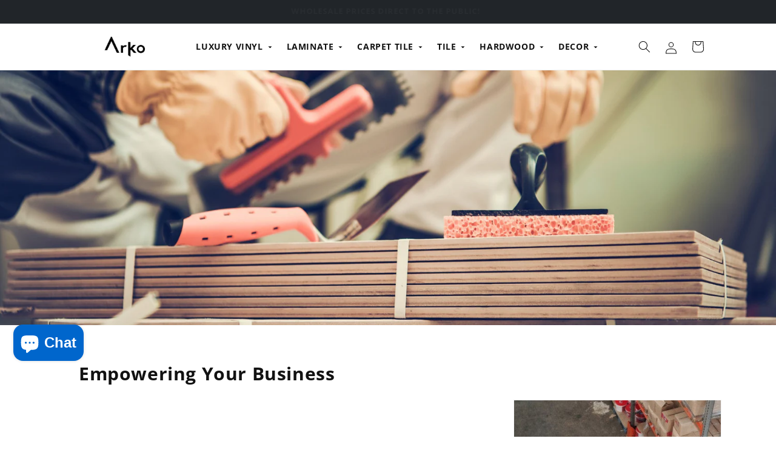

--- FILE ---
content_type: text/html; charset=utf-8
request_url: https://www.arkoflooring.com/pages/business-credit
body_size: 56960
content:
<!doctype html>
<html class="js" lang="en">
  <head>
    <!-- Pinterest -->
    <!-- TikTok Analytics (combined) -->
    <script>
    !function (w, d, t) {
      w.TiktokAnalyticsObject=t;
      var ttq=w[t]=w[t]||[];
      ttq.methods=["page","track","identify","instances","debug","on","off","once","ready","alias","group","enableCookie","disableCookie"];
      ttq.setAndDefer=function(t,e){t[e]=function(){t.push([e].concat(Array.prototype.slice.call(arguments,0)))}};
      for (var i=0;i<ttq.methods.length;i++) ttq.setAndDefer(ttq,ttq.methods[i]);
      ttq.instance=function(t){for(var e=ttq._i[t]||[],n=0;n<ttq.methods.length;n++)ttq.setAndDefer(e,ttq.methods[n]);return e};
      ttq.load=function(e,n){
        var i="https://analytics.tiktok.com/i18n/pixel/events.js";
        ttq._i=ttq._i||{};
        ttq._i[e]=[];
        ttq._i[e]._u=i;
        ttq._t=ttq._t||{};
        ttq._t[e]=+new Date;
        ttq._o=ttq._o||{};
        ttq._o[e]=n||{};
        var o=document.createElement("script");
        o.type="text/javascript";
        o.async=true;
        o.src=i+"?sdkid="+e+"&lib="+t;
        var a=document.getElementsByTagName("script")[0];
        a.parentNode.insertBefore(o,a);
      };

      // Load both pixel IDs
      ttq.load('CISO6L3C77U6RR7QNSS0');
      ttq.load('CISPBQRC77U8FG445AF0');
      ttq.page();
    }(window, document, 'ttq');
    </script>
    <!-- End TikTok Analytics -->
    <!-- Facebook -->
    <meta name="facebook-domain-verification" content="t8ncumtgmtq0b0c6b32uffloxutifk">
    <meta name="facebook-domain-verification" content="lqvjsbdbc2arhh1pfh6xuwczlyofqk">
    <meta name="facebook-domain-verification" content="o2uqkocht9n43gjgpj0vevh3krzlcp">
    <!-- Google tag (gtag.js) -->
    <script async src="https://www.googletagmanager.com/gtag/js?id=G-B9GR9WJ65V"></script>
    <script>
      window.dataLayer = window.dataLayer || [];
      function gtag(){dataLayer.push(arguments);}
      gtag('js', new Date());

      gtag('config', 'G-B9GR9WJ65V');
      gtag('config', 'AW-600738563');
    </script>
    <!-- End Google tag -->

    <!-- Google Tag Manager -->
    <script>
      (function(w,d,s,l,i){w[l]=w[l]||[];w[l].push({'gtm.start':
      new Date().getTime(),event:'gtm.js'});var f=d.getElementsByTagName(s)[0],
      j=d.createElement(s),dl=l!='dataLayer'?'&l='+l:'';j.async=true;j.src=
      'https://www.googletagmanager.com/gtm.js?id='+i+dl;f.parentNode.insertBefore(j,f);
      })(window,document,'script','dataLayer','GTM-K8VQP8M');
    </script>
    <!-- End Google Tag Manager -->
    
    <!-- Roomvo Widget -->
    <script
      async
      id="roomvoAssistant"
      type="text/javascript"
      data-locale="en-us"
      data-position="bottom-left"
      src="https://www.roomvo.com/static/scripts/b2b/common/assistant.js"
    ></script>
    <!-- End Roomvo -->
    <meta charset="utf-8">
    <meta http-equiv="X-UA-Compatible" content="IE=edge">
    <meta name="viewport" content="width=device-width,initial-scale=1">
    <meta name="theme-color" content=""><link rel="icon" type="image/png" href="//www.arkoflooring.com/cdn/shop/files/favicon.png?crop=center&height=32&v=1738645726&width=32"><link rel="preconnect" href="https://fonts.shopifycdn.com" crossorigin>


    


    <script src="//www.arkoflooring.com/cdn/shop/t/94/assets/constants.js?v=58251544750838685771761162090" defer="defer"></script>
    <script src="//www.arkoflooring.com/cdn/shop/t/94/assets/pubsub.js?v=158357773527763999511761162090" defer="defer"></script>
    <script src="//www.arkoflooring.com/cdn/shop/t/94/assets/global.js?v=131069944869330910581761162090" defer="defer"></script><script src="//www.arkoflooring.com/cdn/shop/t/94/assets/animations.js?v=88693664871331136111761162090" defer="defer"></script><script>window.performance && window.performance.mark && window.performance.mark('shopify.content_for_header.start');</script><meta name="facebook-domain-verification" content="o2uqkocht9n43gjgpj0vevh3krzlcp">
<meta name="facebook-domain-verification" content="t8ncumtgmtq0b0c6b32uffloxutifk">
<meta name="facebook-domain-verification" content="lqvjsbdbc2arhh1pfh6xuwczlyofqk">
<meta name="google-site-verification" content="pcqCQUAJX9pWM3_iniIAd2CU7xvzs4xFQZ2mgR5okb0">
<meta id="shopify-digital-wallet" name="shopify-digital-wallet" content="/43065507990/digital_wallets/dialog">
<script async="async" src="/checkouts/internal/preloads.js?locale=en-US"></script>
<script id="shopify-features" type="application/json">{"accessToken":"9688259d299ad9a196d18fcf0b212c96","betas":["rich-media-storefront-analytics"],"domain":"www.arkoflooring.com","predictiveSearch":true,"shopId":43065507990,"locale":"en"}</script>
<script>var Shopify = Shopify || {};
Shopify.shop = "arko-floors.myshopify.com";
Shopify.locale = "en";
Shopify.currency = {"active":"USD","rate":"1.0"};
Shopify.country = "US";
Shopify.theme = {"name":"Arko Theme 2.4 - 01\/06\/2026","id":155712946401,"schema_name":"Dawn","schema_version":"14.0.0","theme_store_id":887,"role":"main"};
Shopify.theme.handle = "null";
Shopify.theme.style = {"id":null,"handle":null};
Shopify.cdnHost = "www.arkoflooring.com/cdn";
Shopify.routes = Shopify.routes || {};
Shopify.routes.root = "/";</script>
<script type="module">!function(o){(o.Shopify=o.Shopify||{}).modules=!0}(window);</script>
<script>!function(o){function n(){var o=[];function n(){o.push(Array.prototype.slice.apply(arguments))}return n.q=o,n}var t=o.Shopify=o.Shopify||{};t.loadFeatures=n(),t.autoloadFeatures=n()}(window);</script>
<script id="shop-js-analytics" type="application/json">{"pageType":"page"}</script>
<script defer="defer" async type="module" src="//www.arkoflooring.com/cdn/shopifycloud/shop-js/modules/v2/client.init-shop-cart-sync_C5BV16lS.en.esm.js"></script>
<script defer="defer" async type="module" src="//www.arkoflooring.com/cdn/shopifycloud/shop-js/modules/v2/chunk.common_CygWptCX.esm.js"></script>
<script type="module">
  await import("//www.arkoflooring.com/cdn/shopifycloud/shop-js/modules/v2/client.init-shop-cart-sync_C5BV16lS.en.esm.js");
await import("//www.arkoflooring.com/cdn/shopifycloud/shop-js/modules/v2/chunk.common_CygWptCX.esm.js");

  window.Shopify.SignInWithShop?.initShopCartSync?.({"fedCMEnabled":true,"windoidEnabled":true});

</script>
<script>(function() {
  var isLoaded = false;
  function asyncLoad() {
    if (isLoaded) return;
    isLoaded = true;
    var urls = ["https:\/\/toastibar-cdn.makeprosimp.com\/v1\/published\/47629\/441ec908292d4ba39ca12f40ad2bf0f5\/2103\/app.js?v=1\u0026shop=arko-floors.myshopify.com","https:\/\/cdn.shopify.com\/s\/files\/1\/0430\/6550\/7990\/t\/94\/assets\/yoast-active-script.js?v=1761162090\u0026shop=arko-floors.myshopify.com"];
    for (var i = 0; i < urls.length; i++) {
      var s = document.createElement('script');
      s.type = 'text/javascript';
      s.async = true;
      s.src = urls[i];
      var x = document.getElementsByTagName('script')[0];
      x.parentNode.insertBefore(s, x);
    }
  };
  if(window.attachEvent) {
    window.attachEvent('onload', asyncLoad);
  } else {
    window.addEventListener('load', asyncLoad, false);
  }
})();</script>
<script id="__st">var __st={"a":43065507990,"offset":-18000,"reqid":"0822748e-903b-4d2d-80b8-a350ce6ee224-1768830927","pageurl":"www.arkoflooring.com\/pages\/business-credit","s":"pages-69785944214","u":"d5235f8d5941","p":"page","rtyp":"page","rid":69785944214};</script>
<script>window.ShopifyPaypalV4VisibilityTracking = true;</script>
<script id="captcha-bootstrap">!function(){'use strict';const t='contact',e='account',n='new_comment',o=[[t,t],['blogs',n],['comments',n],[t,'customer']],c=[[e,'customer_login'],[e,'guest_login'],[e,'recover_customer_password'],[e,'create_customer']],r=t=>t.map((([t,e])=>`form[action*='/${t}']:not([data-nocaptcha='true']) input[name='form_type'][value='${e}']`)).join(','),a=t=>()=>t?[...document.querySelectorAll(t)].map((t=>t.form)):[];function s(){const t=[...o],e=r(t);return a(e)}const i='password',u='form_key',d=['recaptcha-v3-token','g-recaptcha-response','h-captcha-response',i],f=()=>{try{return window.sessionStorage}catch{return}},m='__shopify_v',_=t=>t.elements[u];function p(t,e,n=!1){try{const o=window.sessionStorage,c=JSON.parse(o.getItem(e)),{data:r}=function(t){const{data:e,action:n}=t;return t[m]||n?{data:e,action:n}:{data:t,action:n}}(c);for(const[e,n]of Object.entries(r))t.elements[e]&&(t.elements[e].value=n);n&&o.removeItem(e)}catch(o){console.error('form repopulation failed',{error:o})}}const l='form_type',E='cptcha';function T(t){t.dataset[E]=!0}const w=window,h=w.document,L='Shopify',v='ce_forms',y='captcha';let A=!1;((t,e)=>{const n=(g='f06e6c50-85a8-45c8-87d0-21a2b65856fe',I='https://cdn.shopify.com/shopifycloud/storefront-forms-hcaptcha/ce_storefront_forms_captcha_hcaptcha.v1.5.2.iife.js',D={infoText:'Protected by hCaptcha',privacyText:'Privacy',termsText:'Terms'},(t,e,n)=>{const o=w[L][v],c=o.bindForm;if(c)return c(t,g,e,D).then(n);var r;o.q.push([[t,g,e,D],n]),r=I,A||(h.body.append(Object.assign(h.createElement('script'),{id:'captcha-provider',async:!0,src:r})),A=!0)});var g,I,D;w[L]=w[L]||{},w[L][v]=w[L][v]||{},w[L][v].q=[],w[L][y]=w[L][y]||{},w[L][y].protect=function(t,e){n(t,void 0,e),T(t)},Object.freeze(w[L][y]),function(t,e,n,w,h,L){const[v,y,A,g]=function(t,e,n){const i=e?o:[],u=t?c:[],d=[...i,...u],f=r(d),m=r(i),_=r(d.filter((([t,e])=>n.includes(e))));return[a(f),a(m),a(_),s()]}(w,h,L),I=t=>{const e=t.target;return e instanceof HTMLFormElement?e:e&&e.form},D=t=>v().includes(t);t.addEventListener('submit',(t=>{const e=I(t);if(!e)return;const n=D(e)&&!e.dataset.hcaptchaBound&&!e.dataset.recaptchaBound,o=_(e),c=g().includes(e)&&(!o||!o.value);(n||c)&&t.preventDefault(),c&&!n&&(function(t){try{if(!f())return;!function(t){const e=f();if(!e)return;const n=_(t);if(!n)return;const o=n.value;o&&e.removeItem(o)}(t);const e=Array.from(Array(32),(()=>Math.random().toString(36)[2])).join('');!function(t,e){_(t)||t.append(Object.assign(document.createElement('input'),{type:'hidden',name:u})),t.elements[u].value=e}(t,e),function(t,e){const n=f();if(!n)return;const o=[...t.querySelectorAll(`input[type='${i}']`)].map((({name:t})=>t)),c=[...d,...o],r={};for(const[a,s]of new FormData(t).entries())c.includes(a)||(r[a]=s);n.setItem(e,JSON.stringify({[m]:1,action:t.action,data:r}))}(t,e)}catch(e){console.error('failed to persist form',e)}}(e),e.submit())}));const S=(t,e)=>{t&&!t.dataset[E]&&(n(t,e.some((e=>e===t))),T(t))};for(const o of['focusin','change'])t.addEventListener(o,(t=>{const e=I(t);D(e)&&S(e,y())}));const B=e.get('form_key'),M=e.get(l),P=B&&M;t.addEventListener('DOMContentLoaded',(()=>{const t=y();if(P)for(const e of t)e.elements[l].value===M&&p(e,B);[...new Set([...A(),...v().filter((t=>'true'===t.dataset.shopifyCaptcha))])].forEach((e=>S(e,t)))}))}(h,new URLSearchParams(w.location.search),n,t,e,['guest_login'])})(!0,!1)}();</script>
<script integrity="sha256-4kQ18oKyAcykRKYeNunJcIwy7WH5gtpwJnB7kiuLZ1E=" data-source-attribution="shopify.loadfeatures" defer="defer" src="//www.arkoflooring.com/cdn/shopifycloud/storefront/assets/storefront/load_feature-a0a9edcb.js" crossorigin="anonymous"></script>
<script data-source-attribution="shopify.dynamic_checkout.dynamic.init">var Shopify=Shopify||{};Shopify.PaymentButton=Shopify.PaymentButton||{isStorefrontPortableWallets:!0,init:function(){window.Shopify.PaymentButton.init=function(){};var t=document.createElement("script");t.src="https://www.arkoflooring.com/cdn/shopifycloud/portable-wallets/latest/portable-wallets.en.js",t.type="module",document.head.appendChild(t)}};
</script>
<script data-source-attribution="shopify.dynamic_checkout.buyer_consent">
  function portableWalletsHideBuyerConsent(e){var t=document.getElementById("shopify-buyer-consent"),n=document.getElementById("shopify-subscription-policy-button");t&&n&&(t.classList.add("hidden"),t.setAttribute("aria-hidden","true"),n.removeEventListener("click",e))}function portableWalletsShowBuyerConsent(e){var t=document.getElementById("shopify-buyer-consent"),n=document.getElementById("shopify-subscription-policy-button");t&&n&&(t.classList.remove("hidden"),t.removeAttribute("aria-hidden"),n.addEventListener("click",e))}window.Shopify?.PaymentButton&&(window.Shopify.PaymentButton.hideBuyerConsent=portableWalletsHideBuyerConsent,window.Shopify.PaymentButton.showBuyerConsent=portableWalletsShowBuyerConsent);
</script>
<script data-source-attribution="shopify.dynamic_checkout.cart.bootstrap">document.addEventListener("DOMContentLoaded",(function(){function t(){return document.querySelector("shopify-accelerated-checkout-cart, shopify-accelerated-checkout")}if(t())Shopify.PaymentButton.init();else{new MutationObserver((function(e,n){t()&&(Shopify.PaymentButton.init(),n.disconnect())})).observe(document.body,{childList:!0,subtree:!0})}}));
</script>
<link id="shopify-accelerated-checkout-styles" rel="stylesheet" media="screen" href="https://www.arkoflooring.com/cdn/shopifycloud/portable-wallets/latest/accelerated-checkout-backwards-compat.css" crossorigin="anonymous">
<style id="shopify-accelerated-checkout-cart">
        #shopify-buyer-consent {
  margin-top: 1em;
  display: inline-block;
  width: 100%;
}

#shopify-buyer-consent.hidden {
  display: none;
}

#shopify-subscription-policy-button {
  background: none;
  border: none;
  padding: 0;
  text-decoration: underline;
  font-size: inherit;
  cursor: pointer;
}

#shopify-subscription-policy-button::before {
  box-shadow: none;
}

      </style>
<script id="sections-script" data-sections="header" defer="defer" src="//www.arkoflooring.com/cdn/shop/t/94/compiled_assets/scripts.js?42073"></script>
<script>window.performance && window.performance.mark && window.performance.mark('shopify.content_for_header.end');</script>


    <style data-shopify>
      @font-face {
  font-family: "Open Sans";
  font-weight: 400;
  font-style: normal;
  font-display: swap;
  src: url("//www.arkoflooring.com/cdn/fonts/open_sans/opensans_n4.c32e4d4eca5273f6d4ee95ddf54b5bbb75fc9b61.woff2") format("woff2"),
       url("//www.arkoflooring.com/cdn/fonts/open_sans/opensans_n4.5f3406f8d94162b37bfa232b486ac93ee892406d.woff") format("woff");
}

      @font-face {
  font-family: "Open Sans";
  font-weight: 700;
  font-style: normal;
  font-display: swap;
  src: url("//www.arkoflooring.com/cdn/fonts/open_sans/opensans_n7.a9393be1574ea8606c68f4441806b2711d0d13e4.woff2") format("woff2"),
       url("//www.arkoflooring.com/cdn/fonts/open_sans/opensans_n7.7b8af34a6ebf52beb1a4c1d8c73ad6910ec2e553.woff") format("woff");
}

      @font-face {
  font-family: "Open Sans";
  font-weight: 400;
  font-style: italic;
  font-display: swap;
  src: url("//www.arkoflooring.com/cdn/fonts/open_sans/opensans_i4.6f1d45f7a46916cc95c694aab32ecbf7509cbf33.woff2") format("woff2"),
       url("//www.arkoflooring.com/cdn/fonts/open_sans/opensans_i4.4efaa52d5a57aa9a57c1556cc2b7465d18839daa.woff") format("woff");
}

      @font-face {
  font-family: "Open Sans";
  font-weight: 700;
  font-style: italic;
  font-display: swap;
  src: url("//www.arkoflooring.com/cdn/fonts/open_sans/opensans_i7.916ced2e2ce15f7fcd95d196601a15e7b89ee9a4.woff2") format("woff2"),
       url("//www.arkoflooring.com/cdn/fonts/open_sans/opensans_i7.99a9cff8c86ea65461de497ade3d515a98f8b32a.woff") format("woff");
}

      @font-face {
  font-family: "Open Sans";
  font-weight: 700;
  font-style: normal;
  font-display: swap;
  src: url("//www.arkoflooring.com/cdn/fonts/open_sans/opensans_n7.a9393be1574ea8606c68f4441806b2711d0d13e4.woff2") format("woff2"),
       url("//www.arkoflooring.com/cdn/fonts/open_sans/opensans_n7.7b8af34a6ebf52beb1a4c1d8c73ad6910ec2e553.woff") format("woff");
}


      
        :root,
        .color-scheme-1 {
          --color-background: 255,255,255;
        
          --gradient-background: #ffffff;
        

        

        --color-foreground: 18,18,18;
        --color-background-contrast: 191,191,191;
        --color-shadow: 18,18,18;
        --color-button: 18,18,18;
        --color-button-text: 255,255,255;
        --color-secondary-button: 255,255,255;
        --color-secondary-button-text: 18,18,18;
        --color-link: 18,18,18;
        --color-badge-foreground: 18,18,18;
        --color-badge-background: 255,255,255;
        --color-badge-border: 18,18,18;
        --payment-terms-background-color: rgb(255 255 255);
      }
      
        
        .color-scheme-2 {
          --color-background: 243,243,243;
        
          --gradient-background: #f3f3f3;
        

        

        --color-foreground: 18,18,18;
        --color-background-contrast: 179,179,179;
        --color-shadow: 18,18,18;
        --color-button: 18,18,18;
        --color-button-text: 243,243,243;
        --color-secondary-button: 243,243,243;
        --color-secondary-button-text: 18,18,18;
        --color-link: 18,18,18;
        --color-badge-foreground: 18,18,18;
        --color-badge-background: 243,243,243;
        --color-badge-border: 18,18,18;
        --payment-terms-background-color: rgb(243 243 243);
      }
      
        
        .color-scheme-3 {
          --color-background: 36,40,51;
        
          --gradient-background: #242833;
        

        

        --color-foreground: 255,255,255;
        --color-background-contrast: 47,52,66;
        --color-shadow: 18,18,18;
        --color-button: 255,255,255;
        --color-button-text: 0,0,0;
        --color-secondary-button: 36,40,51;
        --color-secondary-button-text: 255,255,255;
        --color-link: 255,255,255;
        --color-badge-foreground: 255,255,255;
        --color-badge-background: 36,40,51;
        --color-badge-border: 255,255,255;
        --payment-terms-background-color: rgb(36 40 51);
      }
      
        
        .color-scheme-4 {
          --color-background: 33,37,41;
        
          --gradient-background: #212529;
        

        

        --color-foreground: 255,255,255;
        --color-background-contrast: 44,50,55;
        --color-shadow: 18,18,18;
        --color-button: 255,255,255;
        --color-button-text: 18,18,18;
        --color-secondary-button: 33,37,41;
        --color-secondary-button-text: 255,255,255;
        --color-link: 255,255,255;
        --color-badge-foreground: 255,255,255;
        --color-badge-background: 33,37,41;
        --color-badge-border: 255,255,255;
        --payment-terms-background-color: rgb(33 37 41);
      }
      
        
        .color-scheme-5 {
          --color-background: 102,153,204;
        
          --gradient-background: #6699cc;
        

        

        --color-foreground: 255,255,255;
        --color-background-contrast: 45,89,134;
        --color-shadow: 18,18,18;
        --color-button: 255,255,255;
        --color-button-text: 51,79,180;
        --color-secondary-button: 102,153,204;
        --color-secondary-button-text: 255,255,255;
        --color-link: 255,255,255;
        --color-badge-foreground: 255,255,255;
        --color-badge-background: 102,153,204;
        --color-badge-border: 255,255,255;
        --payment-terms-background-color: rgb(102 153 204);
      }
      
        
        .color-scheme-a4a5afc3-a837-4f2c-8205-79071e045aeb {
          --color-background: 255,255,255;
        
          --gradient-background: #ffffff;
        

        

        --color-foreground: 18,18,18;
        --color-background-contrast: 191,191,191;
        --color-shadow: 18,18,18;
        --color-button: 255,255,255;
        --color-button-text: 18,18,18;
        --color-secondary-button: 255,255,255;
        --color-secondary-button-text: 18,18,18;
        --color-link: 18,18,18;
        --color-badge-foreground: 18,18,18;
        --color-badge-background: 255,255,255;
        --color-badge-border: 18,18,18;
        --payment-terms-background-color: rgb(255 255 255);
      }
      
        
        .color-scheme-b408bf12-c4a1-4085-a477-868b23a75893 {
          --color-background: 255,255,255;
        
          --gradient-background: #ffffff;
        

        

        --color-foreground: 18,18,18;
        --color-background-contrast: 191,191,191;
        --color-shadow: 18,18,18;
        --color-button: 102,153,204;
        --color-button-text: 255,255,255;
        --color-secondary-button: 255,255,255;
        --color-secondary-button-text: 102,153,204;
        --color-link: 102,153,204;
        --color-badge-foreground: 18,18,18;
        --color-badge-background: 255,255,255;
        --color-badge-border: 18,18,18;
        --payment-terms-background-color: rgb(255 255 255);
      }
      
        
        .color-scheme-85981ba0-f543-4f36-bb4f-eeb78d8a66eb {
          --color-background: 255,255,255;
        
          --gradient-background: #ffffff;
        

        

        --color-foreground: 18,18,18;
        --color-background-contrast: 191,191,191;
        --color-shadow: 18,18,18;
        --color-button: 18,18,18;
        --color-button-text: 255,255,255;
        --color-secondary-button: 255,255,255;
        --color-secondary-button-text: 18,18,18;
        --color-link: 18,18,18;
        --color-badge-foreground: 18,18,18;
        --color-badge-background: 255,255,255;
        --color-badge-border: 18,18,18;
        --payment-terms-background-color: rgb(255 255 255);
      }
      

      body, .color-scheme-1, .color-scheme-2, .color-scheme-3, .color-scheme-4, .color-scheme-5, .color-scheme-a4a5afc3-a837-4f2c-8205-79071e045aeb, .color-scheme-b408bf12-c4a1-4085-a477-868b23a75893, .color-scheme-85981ba0-f543-4f36-bb4f-eeb78d8a66eb {
        color: rgba(var(--color-foreground), 0.75);
        background-color: rgb(var(--color-background));
      }

      :root {
        --font-body-family: "Open Sans", sans-serif;
        --font-body-style: normal;
        --font-body-weight: 400;
        --font-body-weight-bold: 700;

        --font-heading-family: "Open Sans", sans-serif;
        --font-heading-style: normal;
        --font-heading-weight: 700;

        --font-body-scale: 1.0;
        --font-heading-scale: 1.0;

        --media-padding: px;
        --media-border-opacity: 0.05;
        --media-border-width: 1px;
        --media-radius: 0px;
        --media-shadow-opacity: 0.0;
        --media-shadow-horizontal-offset: 0px;
        --media-shadow-vertical-offset: 4px;
        --media-shadow-blur-radius: 5px;
        --media-shadow-visible: 0;

        --page-width: 120rem;
        --page-width-margin: 0rem;

        --product-card-image-padding: 0.0rem;
        --product-card-corner-radius: 0.0rem;
        --product-card-text-alignment: left;
        --product-card-border-width: 0.0rem;
        --product-card-border-opacity: 0.1;
        --product-card-shadow-opacity: 0.0;
        --product-card-shadow-visible: 0;
        --product-card-shadow-horizontal-offset: 0.0rem;
        --product-card-shadow-vertical-offset: 0.4rem;
        --product-card-shadow-blur-radius: 0.5rem;

        --collection-card-image-padding: 0.0rem;
        --collection-card-corner-radius: 0.0rem;
        --collection-card-text-alignment: left;
        --collection-card-border-width: 0.0rem;
        --collection-card-border-opacity: 0.1;
        --collection-card-shadow-opacity: 0.0;
        --collection-card-shadow-visible: 0;
        --collection-card-shadow-horizontal-offset: 0.0rem;
        --collection-card-shadow-vertical-offset: 0.4rem;
        --collection-card-shadow-blur-radius: 0.5rem;

        --blog-card-image-padding: 0.0rem;
        --blog-card-corner-radius: 0.0rem;
        --blog-card-text-alignment: left;
        --blog-card-border-width: 0.0rem;
        --blog-card-border-opacity: 0.1;
        --blog-card-shadow-opacity: 0.0;
        --blog-card-shadow-visible: 0;
        --blog-card-shadow-horizontal-offset: 0.0rem;
        --blog-card-shadow-vertical-offset: 0.4rem;
        --blog-card-shadow-blur-radius: 0.5rem;

        --badge-corner-radius: 4.0rem;

        --popup-border-width: 1px;
        --popup-border-opacity: 0.1;
        --popup-corner-radius: 0px;
        --popup-shadow-opacity: 0.0;
        --popup-shadow-horizontal-offset: 0px;
        --popup-shadow-vertical-offset: 4px;
        --popup-shadow-blur-radius: 5px;

        --drawer-border-width: 1px;
        --drawer-border-opacity: 0.1;
        --drawer-shadow-opacity: 0.0;
        --drawer-shadow-horizontal-offset: 0px;
        --drawer-shadow-vertical-offset: 4px;
        --drawer-shadow-blur-radius: 5px;

        --spacing-sections-desktop: 0px;
        --spacing-sections-mobile: 0px;

        --grid-desktop-vertical-spacing: 8px;
        --grid-desktop-horizontal-spacing: 36px;
        --grid-mobile-vertical-spacing: 4px;
        --grid-mobile-horizontal-spacing: 18px;

        --text-boxes-border-opacity: 0.1;
        --text-boxes-border-width: 0px;
        --text-boxes-radius: 0px;
        --text-boxes-shadow-opacity: 0.0;
        --text-boxes-shadow-visible: 0;
        --text-boxes-shadow-horizontal-offset: 0px;
        --text-boxes-shadow-vertical-offset: 4px;
        --text-boxes-shadow-blur-radius: 5px;

        --buttons-radius: 30px;
        --buttons-radius-outset: 30px;
        --buttons-border-width: 0px;
        --buttons-border-opacity: 1.0;
        --buttons-shadow-opacity: 0.25;
        --buttons-shadow-visible: 1;
        --buttons-shadow-horizontal-offset: 0px;
        --buttons-shadow-vertical-offset: 2px;
        --buttons-shadow-blur-radius: 5px;
        --buttons-border-offset: 0.3px;

        --inputs-radius: 0px;
        --inputs-border-width: 1px;
        --inputs-border-opacity: 0.55;
        --inputs-shadow-opacity: 0.0;
        --inputs-shadow-horizontal-offset: 0px;
        --inputs-margin-offset: 0px;
        --inputs-shadow-vertical-offset: 4px;
        --inputs-shadow-blur-radius: 5px;
        --inputs-radius-outset: 0px;

        --variant-pills-radius: 40px;
        --variant-pills-border-width: 1px;
        --variant-pills-border-opacity: 0.55;
        --variant-pills-shadow-opacity: 0.0;
        --variant-pills-shadow-horizontal-offset: 0px;
        --variant-pills-shadow-vertical-offset: 4px;
        --variant-pills-shadow-blur-radius: 5px;
      }

      *,
      *::before,
      *::after {
        box-sizing: inherit;
      }

      html {
        box-sizing: border-box;
        font-size: calc(var(--font-body-scale) * 62.5%);
        height: 100%;
      }

      body {
        display: grid;
        grid-template-rows: auto auto 1fr auto;
        grid-template-columns: 100%;
        min-height: 100%;
        margin: 0;
        font-size: 1.5rem;
        letter-spacing: 0.06rem;
        line-height: calc(1 + 0.8 / var(--font-body-scale));
        font-family: var(--font-body-family);
        font-style: var(--font-body-style);
        font-weight: var(--font-body-weight);
      }

      @media screen and (min-width: 750px) {
        body {
          font-size: 1.6rem;
        }
      }
    </style>

    <link href="//www.arkoflooring.com/cdn/shop/t/94/assets/base.css?v=101546678504193324291761162090" rel="stylesheet" type="text/css" media="all" />
    <link href="//www.arkoflooring.com/cdn/shop/t/94/assets/component-mega-menu.css?v=10165081723279732301761162090" rel="stylesheet" type="text/css" media="all" />

      <link rel="preload" as="font" href="//www.arkoflooring.com/cdn/fonts/open_sans/opensans_n4.c32e4d4eca5273f6d4ee95ddf54b5bbb75fc9b61.woff2" type="font/woff2" crossorigin>
      

      <link rel="preload" as="font" href="//www.arkoflooring.com/cdn/fonts/open_sans/opensans_n7.a9393be1574ea8606c68f4441806b2711d0d13e4.woff2" type="font/woff2" crossorigin>
      
<link
        rel="stylesheet"
        href="//www.arkoflooring.com/cdn/shop/t/94/assets/component-predictive-search.css?v=118923337488134913561761162090"
        media="print"
        onload="this.media='all'"
      ><script>
      if (Shopify.designMode) {
        document.documentElement.classList.add('shopify-design-mode');
      }
    </script>
      <script
      src="https://code.jquery.com/jquery-3.6.3.min.js"
      integrity="sha256-pvPw+upLPUjgMXY0G+8O0xUf+/Im1MZjXxxgOcBQBXU="
      crossorigin="anonymous"
    ></script>
  <!-- BEGIN app block: shopify://apps/seowill-redirects/blocks/brokenlink-404/cc7b1996-e567-42d0-8862-356092041863 -->
<script type="text/javascript">
    !function(t){var e={};function r(n){if(e[n])return e[n].exports;var o=e[n]={i:n,l:!1,exports:{}};return t[n].call(o.exports,o,o.exports,r),o.l=!0,o.exports}r.m=t,r.c=e,r.d=function(t,e,n){r.o(t,e)||Object.defineProperty(t,e,{enumerable:!0,get:n})},r.r=function(t){"undefined"!==typeof Symbol&&Symbol.toStringTag&&Object.defineProperty(t,Symbol.toStringTag,{value:"Module"}),Object.defineProperty(t,"__esModule",{value:!0})},r.t=function(t,e){if(1&e&&(t=r(t)),8&e)return t;if(4&e&&"object"===typeof t&&t&&t.__esModule)return t;var n=Object.create(null);if(r.r(n),Object.defineProperty(n,"default",{enumerable:!0,value:t}),2&e&&"string"!=typeof t)for(var o in t)r.d(n,o,function(e){return t[e]}.bind(null,o));return n},r.n=function(t){var e=t&&t.__esModule?function(){return t.default}:function(){return t};return r.d(e,"a",e),e},r.o=function(t,e){return Object.prototype.hasOwnProperty.call(t,e)},r.p="",r(r.s=11)}([function(t,e,r){"use strict";var n=r(2),o=Object.prototype.toString;function i(t){return"[object Array]"===o.call(t)}function a(t){return"undefined"===typeof t}function u(t){return null!==t&&"object"===typeof t}function s(t){return"[object Function]"===o.call(t)}function c(t,e){if(null!==t&&"undefined"!==typeof t)if("object"!==typeof t&&(t=[t]),i(t))for(var r=0,n=t.length;r<n;r++)e.call(null,t[r],r,t);else for(var o in t)Object.prototype.hasOwnProperty.call(t,o)&&e.call(null,t[o],o,t)}t.exports={isArray:i,isArrayBuffer:function(t){return"[object ArrayBuffer]"===o.call(t)},isBuffer:function(t){return null!==t&&!a(t)&&null!==t.constructor&&!a(t.constructor)&&"function"===typeof t.constructor.isBuffer&&t.constructor.isBuffer(t)},isFormData:function(t){return"undefined"!==typeof FormData&&t instanceof FormData},isArrayBufferView:function(t){return"undefined"!==typeof ArrayBuffer&&ArrayBuffer.isView?ArrayBuffer.isView(t):t&&t.buffer&&t.buffer instanceof ArrayBuffer},isString:function(t){return"string"===typeof t},isNumber:function(t){return"number"===typeof t},isObject:u,isUndefined:a,isDate:function(t){return"[object Date]"===o.call(t)},isFile:function(t){return"[object File]"===o.call(t)},isBlob:function(t){return"[object Blob]"===o.call(t)},isFunction:s,isStream:function(t){return u(t)&&s(t.pipe)},isURLSearchParams:function(t){return"undefined"!==typeof URLSearchParams&&t instanceof URLSearchParams},isStandardBrowserEnv:function(){return("undefined"===typeof navigator||"ReactNative"!==navigator.product&&"NativeScript"!==navigator.product&&"NS"!==navigator.product)&&("undefined"!==typeof window&&"undefined"!==typeof document)},forEach:c,merge:function t(){var e={};function r(r,n){"object"===typeof e[n]&&"object"===typeof r?e[n]=t(e[n],r):e[n]=r}for(var n=0,o=arguments.length;n<o;n++)c(arguments[n],r);return e},deepMerge:function t(){var e={};function r(r,n){"object"===typeof e[n]&&"object"===typeof r?e[n]=t(e[n],r):e[n]="object"===typeof r?t({},r):r}for(var n=0,o=arguments.length;n<o;n++)c(arguments[n],r);return e},extend:function(t,e,r){return c(e,(function(e,o){t[o]=r&&"function"===typeof e?n(e,r):e})),t},trim:function(t){return t.replace(/^\s*/,"").replace(/\s*$/,"")}}},function(t,e,r){t.exports=r(12)},function(t,e,r){"use strict";t.exports=function(t,e){return function(){for(var r=new Array(arguments.length),n=0;n<r.length;n++)r[n]=arguments[n];return t.apply(e,r)}}},function(t,e,r){"use strict";var n=r(0);function o(t){return encodeURIComponent(t).replace(/%40/gi,"@").replace(/%3A/gi,":").replace(/%24/g,"$").replace(/%2C/gi,",").replace(/%20/g,"+").replace(/%5B/gi,"[").replace(/%5D/gi,"]")}t.exports=function(t,e,r){if(!e)return t;var i;if(r)i=r(e);else if(n.isURLSearchParams(e))i=e.toString();else{var a=[];n.forEach(e,(function(t,e){null!==t&&"undefined"!==typeof t&&(n.isArray(t)?e+="[]":t=[t],n.forEach(t,(function(t){n.isDate(t)?t=t.toISOString():n.isObject(t)&&(t=JSON.stringify(t)),a.push(o(e)+"="+o(t))})))})),i=a.join("&")}if(i){var u=t.indexOf("#");-1!==u&&(t=t.slice(0,u)),t+=(-1===t.indexOf("?")?"?":"&")+i}return t}},function(t,e,r){"use strict";t.exports=function(t){return!(!t||!t.__CANCEL__)}},function(t,e,r){"use strict";(function(e){var n=r(0),o=r(19),i={"Content-Type":"application/x-www-form-urlencoded"};function a(t,e){!n.isUndefined(t)&&n.isUndefined(t["Content-Type"])&&(t["Content-Type"]=e)}var u={adapter:function(){var t;return("undefined"!==typeof XMLHttpRequest||"undefined"!==typeof e&&"[object process]"===Object.prototype.toString.call(e))&&(t=r(6)),t}(),transformRequest:[function(t,e){return o(e,"Accept"),o(e,"Content-Type"),n.isFormData(t)||n.isArrayBuffer(t)||n.isBuffer(t)||n.isStream(t)||n.isFile(t)||n.isBlob(t)?t:n.isArrayBufferView(t)?t.buffer:n.isURLSearchParams(t)?(a(e,"application/x-www-form-urlencoded;charset=utf-8"),t.toString()):n.isObject(t)?(a(e,"application/json;charset=utf-8"),JSON.stringify(t)):t}],transformResponse:[function(t){if("string"===typeof t)try{t=JSON.parse(t)}catch(e){}return t}],timeout:0,xsrfCookieName:"XSRF-TOKEN",xsrfHeaderName:"X-XSRF-TOKEN",maxContentLength:-1,validateStatus:function(t){return t>=200&&t<300},headers:{common:{Accept:"application/json, text/plain, */*"}}};n.forEach(["delete","get","head"],(function(t){u.headers[t]={}})),n.forEach(["post","put","patch"],(function(t){u.headers[t]=n.merge(i)})),t.exports=u}).call(this,r(18))},function(t,e,r){"use strict";var n=r(0),o=r(20),i=r(3),a=r(22),u=r(25),s=r(26),c=r(7);t.exports=function(t){return new Promise((function(e,f){var l=t.data,p=t.headers;n.isFormData(l)&&delete p["Content-Type"];var h=new XMLHttpRequest;if(t.auth){var d=t.auth.username||"",m=t.auth.password||"";p.Authorization="Basic "+btoa(d+":"+m)}var y=a(t.baseURL,t.url);if(h.open(t.method.toUpperCase(),i(y,t.params,t.paramsSerializer),!0),h.timeout=t.timeout,h.onreadystatechange=function(){if(h&&4===h.readyState&&(0!==h.status||h.responseURL&&0===h.responseURL.indexOf("file:"))){var r="getAllResponseHeaders"in h?u(h.getAllResponseHeaders()):null,n={data:t.responseType&&"text"!==t.responseType?h.response:h.responseText,status:h.status,statusText:h.statusText,headers:r,config:t,request:h};o(e,f,n),h=null}},h.onabort=function(){h&&(f(c("Request aborted",t,"ECONNABORTED",h)),h=null)},h.onerror=function(){f(c("Network Error",t,null,h)),h=null},h.ontimeout=function(){var e="timeout of "+t.timeout+"ms exceeded";t.timeoutErrorMessage&&(e=t.timeoutErrorMessage),f(c(e,t,"ECONNABORTED",h)),h=null},n.isStandardBrowserEnv()){var v=r(27),g=(t.withCredentials||s(y))&&t.xsrfCookieName?v.read(t.xsrfCookieName):void 0;g&&(p[t.xsrfHeaderName]=g)}if("setRequestHeader"in h&&n.forEach(p,(function(t,e){"undefined"===typeof l&&"content-type"===e.toLowerCase()?delete p[e]:h.setRequestHeader(e,t)})),n.isUndefined(t.withCredentials)||(h.withCredentials=!!t.withCredentials),t.responseType)try{h.responseType=t.responseType}catch(w){if("json"!==t.responseType)throw w}"function"===typeof t.onDownloadProgress&&h.addEventListener("progress",t.onDownloadProgress),"function"===typeof t.onUploadProgress&&h.upload&&h.upload.addEventListener("progress",t.onUploadProgress),t.cancelToken&&t.cancelToken.promise.then((function(t){h&&(h.abort(),f(t),h=null)})),void 0===l&&(l=null),h.send(l)}))}},function(t,e,r){"use strict";var n=r(21);t.exports=function(t,e,r,o,i){var a=new Error(t);return n(a,e,r,o,i)}},function(t,e,r){"use strict";var n=r(0);t.exports=function(t,e){e=e||{};var r={},o=["url","method","params","data"],i=["headers","auth","proxy"],a=["baseURL","url","transformRequest","transformResponse","paramsSerializer","timeout","withCredentials","adapter","responseType","xsrfCookieName","xsrfHeaderName","onUploadProgress","onDownloadProgress","maxContentLength","validateStatus","maxRedirects","httpAgent","httpsAgent","cancelToken","socketPath"];n.forEach(o,(function(t){"undefined"!==typeof e[t]&&(r[t]=e[t])})),n.forEach(i,(function(o){n.isObject(e[o])?r[o]=n.deepMerge(t[o],e[o]):"undefined"!==typeof e[o]?r[o]=e[o]:n.isObject(t[o])?r[o]=n.deepMerge(t[o]):"undefined"!==typeof t[o]&&(r[o]=t[o])})),n.forEach(a,(function(n){"undefined"!==typeof e[n]?r[n]=e[n]:"undefined"!==typeof t[n]&&(r[n]=t[n])}));var u=o.concat(i).concat(a),s=Object.keys(e).filter((function(t){return-1===u.indexOf(t)}));return n.forEach(s,(function(n){"undefined"!==typeof e[n]?r[n]=e[n]:"undefined"!==typeof t[n]&&(r[n]=t[n])})),r}},function(t,e,r){"use strict";function n(t){this.message=t}n.prototype.toString=function(){return"Cancel"+(this.message?": "+this.message:"")},n.prototype.__CANCEL__=!0,t.exports=n},function(t,e,r){t.exports=r(13)},function(t,e,r){t.exports=r(30)},function(t,e,r){var n=function(t){"use strict";var e=Object.prototype,r=e.hasOwnProperty,n="function"===typeof Symbol?Symbol:{},o=n.iterator||"@@iterator",i=n.asyncIterator||"@@asyncIterator",a=n.toStringTag||"@@toStringTag";function u(t,e,r){return Object.defineProperty(t,e,{value:r,enumerable:!0,configurable:!0,writable:!0}),t[e]}try{u({},"")}catch(S){u=function(t,e,r){return t[e]=r}}function s(t,e,r,n){var o=e&&e.prototype instanceof l?e:l,i=Object.create(o.prototype),a=new L(n||[]);return i._invoke=function(t,e,r){var n="suspendedStart";return function(o,i){if("executing"===n)throw new Error("Generator is already running");if("completed"===n){if("throw"===o)throw i;return j()}for(r.method=o,r.arg=i;;){var a=r.delegate;if(a){var u=x(a,r);if(u){if(u===f)continue;return u}}if("next"===r.method)r.sent=r._sent=r.arg;else if("throw"===r.method){if("suspendedStart"===n)throw n="completed",r.arg;r.dispatchException(r.arg)}else"return"===r.method&&r.abrupt("return",r.arg);n="executing";var s=c(t,e,r);if("normal"===s.type){if(n=r.done?"completed":"suspendedYield",s.arg===f)continue;return{value:s.arg,done:r.done}}"throw"===s.type&&(n="completed",r.method="throw",r.arg=s.arg)}}}(t,r,a),i}function c(t,e,r){try{return{type:"normal",arg:t.call(e,r)}}catch(S){return{type:"throw",arg:S}}}t.wrap=s;var f={};function l(){}function p(){}function h(){}var d={};d[o]=function(){return this};var m=Object.getPrototypeOf,y=m&&m(m(T([])));y&&y!==e&&r.call(y,o)&&(d=y);var v=h.prototype=l.prototype=Object.create(d);function g(t){["next","throw","return"].forEach((function(e){u(t,e,(function(t){return this._invoke(e,t)}))}))}function w(t,e){var n;this._invoke=function(o,i){function a(){return new e((function(n,a){!function n(o,i,a,u){var s=c(t[o],t,i);if("throw"!==s.type){var f=s.arg,l=f.value;return l&&"object"===typeof l&&r.call(l,"__await")?e.resolve(l.__await).then((function(t){n("next",t,a,u)}),(function(t){n("throw",t,a,u)})):e.resolve(l).then((function(t){f.value=t,a(f)}),(function(t){return n("throw",t,a,u)}))}u(s.arg)}(o,i,n,a)}))}return n=n?n.then(a,a):a()}}function x(t,e){var r=t.iterator[e.method];if(void 0===r){if(e.delegate=null,"throw"===e.method){if(t.iterator.return&&(e.method="return",e.arg=void 0,x(t,e),"throw"===e.method))return f;e.method="throw",e.arg=new TypeError("The iterator does not provide a 'throw' method")}return f}var n=c(r,t.iterator,e.arg);if("throw"===n.type)return e.method="throw",e.arg=n.arg,e.delegate=null,f;var o=n.arg;return o?o.done?(e[t.resultName]=o.value,e.next=t.nextLoc,"return"!==e.method&&(e.method="next",e.arg=void 0),e.delegate=null,f):o:(e.method="throw",e.arg=new TypeError("iterator result is not an object"),e.delegate=null,f)}function b(t){var e={tryLoc:t[0]};1 in t&&(e.catchLoc=t[1]),2 in t&&(e.finallyLoc=t[2],e.afterLoc=t[3]),this.tryEntries.push(e)}function E(t){var e=t.completion||{};e.type="normal",delete e.arg,t.completion=e}function L(t){this.tryEntries=[{tryLoc:"root"}],t.forEach(b,this),this.reset(!0)}function T(t){if(t){var e=t[o];if(e)return e.call(t);if("function"===typeof t.next)return t;if(!isNaN(t.length)){var n=-1,i=function e(){for(;++n<t.length;)if(r.call(t,n))return e.value=t[n],e.done=!1,e;return e.value=void 0,e.done=!0,e};return i.next=i}}return{next:j}}function j(){return{value:void 0,done:!0}}return p.prototype=v.constructor=h,h.constructor=p,p.displayName=u(h,a,"GeneratorFunction"),t.isGeneratorFunction=function(t){var e="function"===typeof t&&t.constructor;return!!e&&(e===p||"GeneratorFunction"===(e.displayName||e.name))},t.mark=function(t){return Object.setPrototypeOf?Object.setPrototypeOf(t,h):(t.__proto__=h,u(t,a,"GeneratorFunction")),t.prototype=Object.create(v),t},t.awrap=function(t){return{__await:t}},g(w.prototype),w.prototype[i]=function(){return this},t.AsyncIterator=w,t.async=function(e,r,n,o,i){void 0===i&&(i=Promise);var a=new w(s(e,r,n,o),i);return t.isGeneratorFunction(r)?a:a.next().then((function(t){return t.done?t.value:a.next()}))},g(v),u(v,a,"Generator"),v[o]=function(){return this},v.toString=function(){return"[object Generator]"},t.keys=function(t){var e=[];for(var r in t)e.push(r);return e.reverse(),function r(){for(;e.length;){var n=e.pop();if(n in t)return r.value=n,r.done=!1,r}return r.done=!0,r}},t.values=T,L.prototype={constructor:L,reset:function(t){if(this.prev=0,this.next=0,this.sent=this._sent=void 0,this.done=!1,this.delegate=null,this.method="next",this.arg=void 0,this.tryEntries.forEach(E),!t)for(var e in this)"t"===e.charAt(0)&&r.call(this,e)&&!isNaN(+e.slice(1))&&(this[e]=void 0)},stop:function(){this.done=!0;var t=this.tryEntries[0].completion;if("throw"===t.type)throw t.arg;return this.rval},dispatchException:function(t){if(this.done)throw t;var e=this;function n(r,n){return a.type="throw",a.arg=t,e.next=r,n&&(e.method="next",e.arg=void 0),!!n}for(var o=this.tryEntries.length-1;o>=0;--o){var i=this.tryEntries[o],a=i.completion;if("root"===i.tryLoc)return n("end");if(i.tryLoc<=this.prev){var u=r.call(i,"catchLoc"),s=r.call(i,"finallyLoc");if(u&&s){if(this.prev<i.catchLoc)return n(i.catchLoc,!0);if(this.prev<i.finallyLoc)return n(i.finallyLoc)}else if(u){if(this.prev<i.catchLoc)return n(i.catchLoc,!0)}else{if(!s)throw new Error("try statement without catch or finally");if(this.prev<i.finallyLoc)return n(i.finallyLoc)}}}},abrupt:function(t,e){for(var n=this.tryEntries.length-1;n>=0;--n){var o=this.tryEntries[n];if(o.tryLoc<=this.prev&&r.call(o,"finallyLoc")&&this.prev<o.finallyLoc){var i=o;break}}i&&("break"===t||"continue"===t)&&i.tryLoc<=e&&e<=i.finallyLoc&&(i=null);var a=i?i.completion:{};return a.type=t,a.arg=e,i?(this.method="next",this.next=i.finallyLoc,f):this.complete(a)},complete:function(t,e){if("throw"===t.type)throw t.arg;return"break"===t.type||"continue"===t.type?this.next=t.arg:"return"===t.type?(this.rval=this.arg=t.arg,this.method="return",this.next="end"):"normal"===t.type&&e&&(this.next=e),f},finish:function(t){for(var e=this.tryEntries.length-1;e>=0;--e){var r=this.tryEntries[e];if(r.finallyLoc===t)return this.complete(r.completion,r.afterLoc),E(r),f}},catch:function(t){for(var e=this.tryEntries.length-1;e>=0;--e){var r=this.tryEntries[e];if(r.tryLoc===t){var n=r.completion;if("throw"===n.type){var o=n.arg;E(r)}return o}}throw new Error("illegal catch attempt")},delegateYield:function(t,e,r){return this.delegate={iterator:T(t),resultName:e,nextLoc:r},"next"===this.method&&(this.arg=void 0),f}},t}(t.exports);try{regeneratorRuntime=n}catch(o){Function("r","regeneratorRuntime = r")(n)}},function(t,e,r){"use strict";var n=r(0),o=r(2),i=r(14),a=r(8);function u(t){var e=new i(t),r=o(i.prototype.request,e);return n.extend(r,i.prototype,e),n.extend(r,e),r}var s=u(r(5));s.Axios=i,s.create=function(t){return u(a(s.defaults,t))},s.Cancel=r(9),s.CancelToken=r(28),s.isCancel=r(4),s.all=function(t){return Promise.all(t)},s.spread=r(29),t.exports=s,t.exports.default=s},function(t,e,r){"use strict";var n=r(0),o=r(3),i=r(15),a=r(16),u=r(8);function s(t){this.defaults=t,this.interceptors={request:new i,response:new i}}s.prototype.request=function(t){"string"===typeof t?(t=arguments[1]||{}).url=arguments[0]:t=t||{},(t=u(this.defaults,t)).method?t.method=t.method.toLowerCase():this.defaults.method?t.method=this.defaults.method.toLowerCase():t.method="get";var e=[a,void 0],r=Promise.resolve(t);for(this.interceptors.request.forEach((function(t){e.unshift(t.fulfilled,t.rejected)})),this.interceptors.response.forEach((function(t){e.push(t.fulfilled,t.rejected)}));e.length;)r=r.then(e.shift(),e.shift());return r},s.prototype.getUri=function(t){return t=u(this.defaults,t),o(t.url,t.params,t.paramsSerializer).replace(/^\?/,"")},n.forEach(["delete","get","head","options"],(function(t){s.prototype[t]=function(e,r){return this.request(n.merge(r||{},{method:t,url:e}))}})),n.forEach(["post","put","patch"],(function(t){s.prototype[t]=function(e,r,o){return this.request(n.merge(o||{},{method:t,url:e,data:r}))}})),t.exports=s},function(t,e,r){"use strict";var n=r(0);function o(){this.handlers=[]}o.prototype.use=function(t,e){return this.handlers.push({fulfilled:t,rejected:e}),this.handlers.length-1},o.prototype.eject=function(t){this.handlers[t]&&(this.handlers[t]=null)},o.prototype.forEach=function(t){n.forEach(this.handlers,(function(e){null!==e&&t(e)}))},t.exports=o},function(t,e,r){"use strict";var n=r(0),o=r(17),i=r(4),a=r(5);function u(t){t.cancelToken&&t.cancelToken.throwIfRequested()}t.exports=function(t){return u(t),t.headers=t.headers||{},t.data=o(t.data,t.headers,t.transformRequest),t.headers=n.merge(t.headers.common||{},t.headers[t.method]||{},t.headers),n.forEach(["delete","get","head","post","put","patch","common"],(function(e){delete t.headers[e]})),(t.adapter||a.adapter)(t).then((function(e){return u(t),e.data=o(e.data,e.headers,t.transformResponse),e}),(function(e){return i(e)||(u(t),e&&e.response&&(e.response.data=o(e.response.data,e.response.headers,t.transformResponse))),Promise.reject(e)}))}},function(t,e,r){"use strict";var n=r(0);t.exports=function(t,e,r){return n.forEach(r,(function(r){t=r(t,e)})),t}},function(t,e){var r,n,o=t.exports={};function i(){throw new Error("setTimeout has not been defined")}function a(){throw new Error("clearTimeout has not been defined")}function u(t){if(r===setTimeout)return setTimeout(t,0);if((r===i||!r)&&setTimeout)return r=setTimeout,setTimeout(t,0);try{return r(t,0)}catch(e){try{return r.call(null,t,0)}catch(e){return r.call(this,t,0)}}}!function(){try{r="function"===typeof setTimeout?setTimeout:i}catch(t){r=i}try{n="function"===typeof clearTimeout?clearTimeout:a}catch(t){n=a}}();var s,c=[],f=!1,l=-1;function p(){f&&s&&(f=!1,s.length?c=s.concat(c):l=-1,c.length&&h())}function h(){if(!f){var t=u(p);f=!0;for(var e=c.length;e;){for(s=c,c=[];++l<e;)s&&s[l].run();l=-1,e=c.length}s=null,f=!1,function(t){if(n===clearTimeout)return clearTimeout(t);if((n===a||!n)&&clearTimeout)return n=clearTimeout,clearTimeout(t);try{n(t)}catch(e){try{return n.call(null,t)}catch(e){return n.call(this,t)}}}(t)}}function d(t,e){this.fun=t,this.array=e}function m(){}o.nextTick=function(t){var e=new Array(arguments.length-1);if(arguments.length>1)for(var r=1;r<arguments.length;r++)e[r-1]=arguments[r];c.push(new d(t,e)),1!==c.length||f||u(h)},d.prototype.run=function(){this.fun.apply(null,this.array)},o.title="browser",o.browser=!0,o.env={},o.argv=[],o.version="",o.versions={},o.on=m,o.addListener=m,o.once=m,o.off=m,o.removeListener=m,o.removeAllListeners=m,o.emit=m,o.prependListener=m,o.prependOnceListener=m,o.listeners=function(t){return[]},o.binding=function(t){throw new Error("process.binding is not supported")},o.cwd=function(){return"/"},o.chdir=function(t){throw new Error("process.chdir is not supported")},o.umask=function(){return 0}},function(t,e,r){"use strict";var n=r(0);t.exports=function(t,e){n.forEach(t,(function(r,n){n!==e&&n.toUpperCase()===e.toUpperCase()&&(t[e]=r,delete t[n])}))}},function(t,e,r){"use strict";var n=r(7);t.exports=function(t,e,r){var o=r.config.validateStatus;!o||o(r.status)?t(r):e(n("Request failed with status code "+r.status,r.config,null,r.request,r))}},function(t,e,r){"use strict";t.exports=function(t,e,r,n,o){return t.config=e,r&&(t.code=r),t.request=n,t.response=o,t.isAxiosError=!0,t.toJSON=function(){return{message:this.message,name:this.name,description:this.description,number:this.number,fileName:this.fileName,lineNumber:this.lineNumber,columnNumber:this.columnNumber,stack:this.stack,config:this.config,code:this.code}},t}},function(t,e,r){"use strict";var n=r(23),o=r(24);t.exports=function(t,e){return t&&!n(e)?o(t,e):e}},function(t,e,r){"use strict";t.exports=function(t){return/^([a-z][a-z\d\+\-\.]*:)?\/\//i.test(t)}},function(t,e,r){"use strict";t.exports=function(t,e){return e?t.replace(/\/+$/,"")+"/"+e.replace(/^\/+/,""):t}},function(t,e,r){"use strict";var n=r(0),o=["age","authorization","content-length","content-type","etag","expires","from","host","if-modified-since","if-unmodified-since","last-modified","location","max-forwards","proxy-authorization","referer","retry-after","user-agent"];t.exports=function(t){var e,r,i,a={};return t?(n.forEach(t.split("\n"),(function(t){if(i=t.indexOf(":"),e=n.trim(t.substr(0,i)).toLowerCase(),r=n.trim(t.substr(i+1)),e){if(a[e]&&o.indexOf(e)>=0)return;a[e]="set-cookie"===e?(a[e]?a[e]:[]).concat([r]):a[e]?a[e]+", "+r:r}})),a):a}},function(t,e,r){"use strict";var n=r(0);t.exports=n.isStandardBrowserEnv()?function(){var t,e=/(msie|trident)/i.test(navigator.userAgent),r=document.createElement("a");function o(t){var n=t;return e&&(r.setAttribute("href",n),n=r.href),r.setAttribute("href",n),{href:r.href,protocol:r.protocol?r.protocol.replace(/:$/,""):"",host:r.host,search:r.search?r.search.replace(/^\?/,""):"",hash:r.hash?r.hash.replace(/^#/,""):"",hostname:r.hostname,port:r.port,pathname:"/"===r.pathname.charAt(0)?r.pathname:"/"+r.pathname}}return t=o(window.location.href),function(e){var r=n.isString(e)?o(e):e;return r.protocol===t.protocol&&r.host===t.host}}():function(){return!0}},function(t,e,r){"use strict";var n=r(0);t.exports=n.isStandardBrowserEnv()?{write:function(t,e,r,o,i,a){var u=[];u.push(t+"="+encodeURIComponent(e)),n.isNumber(r)&&u.push("expires="+new Date(r).toGMTString()),n.isString(o)&&u.push("path="+o),n.isString(i)&&u.push("domain="+i),!0===a&&u.push("secure"),document.cookie=u.join("; ")},read:function(t){var e=document.cookie.match(new RegExp("(^|;\\s*)("+t+")=([^;]*)"));return e?decodeURIComponent(e[3]):null},remove:function(t){this.write(t,"",Date.now()-864e5)}}:{write:function(){},read:function(){return null},remove:function(){}}},function(t,e,r){"use strict";var n=r(9);function o(t){if("function"!==typeof t)throw new TypeError("executor must be a function.");var e;this.promise=new Promise((function(t){e=t}));var r=this;t((function(t){r.reason||(r.reason=new n(t),e(r.reason))}))}o.prototype.throwIfRequested=function(){if(this.reason)throw this.reason},o.source=function(){var t;return{token:new o((function(e){t=e})),cancel:t}},t.exports=o},function(t,e,r){"use strict";t.exports=function(t){return function(e){return t.apply(null,e)}}},function(t,e,r){"use strict";r.r(e);var n=r(1),o=r.n(n);function i(t,e,r,n,o,i,a){try{var u=t[i](a),s=u.value}catch(c){return void r(c)}u.done?e(s):Promise.resolve(s).then(n,o)}function a(t){return function(){var e=this,r=arguments;return new Promise((function(n,o){var a=t.apply(e,r);function u(t){i(a,n,o,u,s,"next",t)}function s(t){i(a,n,o,u,s,"throw",t)}u(void 0)}))}}var u=r(10),s=r.n(u);var c=function(t){return function(t){var e=arguments.length>1&&void 0!==arguments[1]?arguments[1]:{},r=arguments.length>2&&void 0!==arguments[2]?arguments[2]:"GET";return r=r.toUpperCase(),new Promise((function(n){var o;"GET"===r&&(o=s.a.get(t,{params:e})),o.then((function(t){n(t.data)}))}))}("https://api-brokenlinkmanager.seoant.com/api/v1/receive_id",t,"GET")};function f(){return(f=a(o.a.mark((function t(e,r,n){var i;return o.a.wrap((function(t){for(;;)switch(t.prev=t.next){case 0:return i={shop:e,code:r,gbaid:n},t.next=3,c(i);case 3:t.sent;case 4:case"end":return t.stop()}}),t)})))).apply(this,arguments)}var l=window.location.href;if(-1!=l.indexOf("gbaid")){var p=l.split("gbaid");if(void 0!=p[1]){var h=window.location.pathname+window.location.search;window.history.pushState({},0,h),function(t,e,r){f.apply(this,arguments)}("arko-floors.myshopify.com","",p[1])}}}]);
</script><!-- END app block --><!-- BEGIN app block: shopify://apps/klaviyo-email-marketing-sms/blocks/klaviyo-onsite-embed/2632fe16-c075-4321-a88b-50b567f42507 -->












  <script async src="https://static.klaviyo.com/onsite/js/TjcZZs/klaviyo.js?company_id=TjcZZs"></script>
  <script>!function(){if(!window.klaviyo){window._klOnsite=window._klOnsite||[];try{window.klaviyo=new Proxy({},{get:function(n,i){return"push"===i?function(){var n;(n=window._klOnsite).push.apply(n,arguments)}:function(){for(var n=arguments.length,o=new Array(n),w=0;w<n;w++)o[w]=arguments[w];var t="function"==typeof o[o.length-1]?o.pop():void 0,e=new Promise((function(n){window._klOnsite.push([i].concat(o,[function(i){t&&t(i),n(i)}]))}));return e}}})}catch(n){window.klaviyo=window.klaviyo||[],window.klaviyo.push=function(){var n;(n=window._klOnsite).push.apply(n,arguments)}}}}();</script>

  




  <script>
    window.klaviyoReviewsProductDesignMode = false
  </script>







<!-- END app block --><!-- BEGIN app block: shopify://apps/yoast-seo/blocks/metatags/7c777011-bc88-4743-a24e-64336e1e5b46 -->
<!-- This site is optimized with Yoast SEO for Shopify -->
<title>Business Credit</title>
<meta name="description" content="Business Credit - We offer financing options for contractors and small businesses, so you can get the funding you need to succeed." />
<link rel="canonical" href="https://www.arkoflooring.com/pages/business-credit" />
<meta name="robots" content="index, follow, max-image-preview:large, max-snippet:-1, max-video-preview:-1" />
<meta property="og:site_name" content="Arko Flooring" />
<meta property="og:url" content="https://www.arkoflooring.com/pages/business-credit" />
<meta property="og:locale" content="en_US" />
<meta property="og:type" content="website" />
<meta property="og:title" content="Business Credit" />
<meta property="og:description" content="Business Credit - We offer financing options for contractors and small businesses, so you can get the funding you need to succeed." />
<meta property="og:image" content="https://cdn.shopify.com/s/files/1/0430/6550/7990/files/financing-business.jpg" />
<meta name="twitter:card" content="summary_large_image" />
<script type="application/ld+json" id="yoast-schema-graph">
{
  "@context": "https://schema.org",
  "@graph": [
    {
      "@type": "Organization",
      "@id": "https://www.arkoflooring.com/#/schema/organization/1",
      "url": "https://www.arkoflooring.com",
      "name": "Arko Flooring",
      "logo": {
        "@id": "https://www.arkoflooring.com/#/schema/ImageObject/33223179206881"
      },
      "image": [
        {
          "@id": "https://www.arkoflooring.com/#/schema/ImageObject/33223179206881"
        }
      ],
      "hasMerchantReturnPolicy": {
        "@type": "MerchantReturnPolicy",
        "merchantReturnLink": "https://www.arkoflooring.com/policies/refund-policy"
      },
      "sameAs": ["https:\/\/www.youtube.com\/channel\/UCZo-F0_NDGcuI6F5fku5dfA","https:\/\/www.instagram.com\/arkofloors\/","https:\/\/www.tiktok.com\/@arko_flooring","https:\/\/www.pinterest.com\/arkofloors\/","https:\/\/www.facebook.com\/arkoflooring"]
    },
    {
      "@type": "ImageObject",
      "@id": "https://www.arkoflooring.com/#/schema/ImageObject/33223179206881",
      "width": 4000,
      "height": 4000,
      "url": "https:\/\/www.arkoflooring.com\/cdn\/shop\/files\/square-logo-transparent-bg_ba3644af-aa75-4338-a68d-6cc2d1eb4528.png?v=1738645130",
      "contentUrl": "https:\/\/www.arkoflooring.com\/cdn\/shop\/files\/square-logo-transparent-bg_ba3644af-aa75-4338-a68d-6cc2d1eb4528.png?v=1738645130"
    },
    {
      "@type": "WebSite",
      "@id": "https://www.arkoflooring.com/#/schema/website/1",
      "url": "https://www.arkoflooring.com",
      "name": "Arko Flooring",
      "potentialAction": {
        "@type": "SearchAction",
        "target": "https://www.arkoflooring.com/search?q={search_term_string}",
        "query-input": "required name=search_term_string"
      },
      "publisher": {
        "@id": "https://www.arkoflooring.com/#/schema/organization/1"
      },
      "inLanguage": "en"
    },
    {
      "@type": ["WebPage"],
      "@id": "https:\/\/www.arkoflooring.com\/pages\/business-credit",
      "name": "Business Credit",
      "description": "Business Credit - We offer financing options for contractors and small businesses, so you can get the funding you need to succeed.",
      "datePublished": "2020-10-21T08:53:05-04:00",
      "potentialAction": {
        "@type": "ReadAction",
        "target": "https:\/\/www.arkoflooring.com\/pages\/business-credit"
      },
      "breadcrumb": {
        "@id": "https:\/\/www.arkoflooring.com\/pages\/business-credit\/#\/schema\/breadcrumb"
      },
      "isPartOf": {
        "@id": "https://www.arkoflooring.com/#/schema/website/1"
      },
      "url": "https:\/\/www.arkoflooring.com\/pages\/business-credit"
    },
    {
      "@type": "BreadcrumbList",
      "@id": "https:\/\/www.arkoflooring.com\/pages\/business-credit\/#\/schema\/breadcrumb",
      "itemListElement": [
        {
          "@type": "ListItem",
          "name": "Arko Flooring",
          "item": "https:\/\/www.arkoflooring.com",
          "position": 1
        },
        {
          "@type": "ListItem",
          "name": "BUSINESS CREDIT",
          "position": 2
        }
      ]
    }

  ]}
</script>
<!--/ Yoast SEO -->
<!-- END app block --><script src="https://cdn.shopify.com/extensions/7bc9bb47-adfa-4267-963e-cadee5096caf/inbox-1252/assets/inbox-chat-loader.js" type="text/javascript" defer="defer"></script>
<script src="https://cdn.shopify.com/extensions/cfc76123-b24f-4e9a-a1dc-585518796af7/forms-2294/assets/shopify-forms-loader.js" type="text/javascript" defer="defer"></script>
<link href="https://monorail-edge.shopifysvc.com" rel="dns-prefetch">
<script>(function(){if ("sendBeacon" in navigator && "performance" in window) {try {var session_token_from_headers = performance.getEntriesByType('navigation')[0].serverTiming.find(x => x.name == '_s').description;} catch {var session_token_from_headers = undefined;}var session_cookie_matches = document.cookie.match(/_shopify_s=([^;]*)/);var session_token_from_cookie = session_cookie_matches && session_cookie_matches.length === 2 ? session_cookie_matches[1] : "";var session_token = session_token_from_headers || session_token_from_cookie || "";function handle_abandonment_event(e) {var entries = performance.getEntries().filter(function(entry) {return /monorail-edge.shopifysvc.com/.test(entry.name);});if (!window.abandonment_tracked && entries.length === 0) {window.abandonment_tracked = true;var currentMs = Date.now();var navigation_start = performance.timing.navigationStart;var payload = {shop_id: 43065507990,url: window.location.href,navigation_start,duration: currentMs - navigation_start,session_token,page_type: "page"};window.navigator.sendBeacon("https://monorail-edge.shopifysvc.com/v1/produce", JSON.stringify({schema_id: "online_store_buyer_site_abandonment/1.1",payload: payload,metadata: {event_created_at_ms: currentMs,event_sent_at_ms: currentMs}}));}}window.addEventListener('pagehide', handle_abandonment_event);}}());</script>
<script id="web-pixels-manager-setup">(function e(e,d,r,n,o){if(void 0===o&&(o={}),!Boolean(null===(a=null===(i=window.Shopify)||void 0===i?void 0:i.analytics)||void 0===a?void 0:a.replayQueue)){var i,a;window.Shopify=window.Shopify||{};var t=window.Shopify;t.analytics=t.analytics||{};var s=t.analytics;s.replayQueue=[],s.publish=function(e,d,r){return s.replayQueue.push([e,d,r]),!0};try{self.performance.mark("wpm:start")}catch(e){}var l=function(){var e={modern:/Edge?\/(1{2}[4-9]|1[2-9]\d|[2-9]\d{2}|\d{4,})\.\d+(\.\d+|)|Firefox\/(1{2}[4-9]|1[2-9]\d|[2-9]\d{2}|\d{4,})\.\d+(\.\d+|)|Chrom(ium|e)\/(9{2}|\d{3,})\.\d+(\.\d+|)|(Maci|X1{2}).+ Version\/(15\.\d+|(1[6-9]|[2-9]\d|\d{3,})\.\d+)([,.]\d+|)( \(\w+\)|)( Mobile\/\w+|) Safari\/|Chrome.+OPR\/(9{2}|\d{3,})\.\d+\.\d+|(CPU[ +]OS|iPhone[ +]OS|CPU[ +]iPhone|CPU IPhone OS|CPU iPad OS)[ +]+(15[._]\d+|(1[6-9]|[2-9]\d|\d{3,})[._]\d+)([._]\d+|)|Android:?[ /-](13[3-9]|1[4-9]\d|[2-9]\d{2}|\d{4,})(\.\d+|)(\.\d+|)|Android.+Firefox\/(13[5-9]|1[4-9]\d|[2-9]\d{2}|\d{4,})\.\d+(\.\d+|)|Android.+Chrom(ium|e)\/(13[3-9]|1[4-9]\d|[2-9]\d{2}|\d{4,})\.\d+(\.\d+|)|SamsungBrowser\/([2-9]\d|\d{3,})\.\d+/,legacy:/Edge?\/(1[6-9]|[2-9]\d|\d{3,})\.\d+(\.\d+|)|Firefox\/(5[4-9]|[6-9]\d|\d{3,})\.\d+(\.\d+|)|Chrom(ium|e)\/(5[1-9]|[6-9]\d|\d{3,})\.\d+(\.\d+|)([\d.]+$|.*Safari\/(?![\d.]+ Edge\/[\d.]+$))|(Maci|X1{2}).+ Version\/(10\.\d+|(1[1-9]|[2-9]\d|\d{3,})\.\d+)([,.]\d+|)( \(\w+\)|)( Mobile\/\w+|) Safari\/|Chrome.+OPR\/(3[89]|[4-9]\d|\d{3,})\.\d+\.\d+|(CPU[ +]OS|iPhone[ +]OS|CPU[ +]iPhone|CPU IPhone OS|CPU iPad OS)[ +]+(10[._]\d+|(1[1-9]|[2-9]\d|\d{3,})[._]\d+)([._]\d+|)|Android:?[ /-](13[3-9]|1[4-9]\d|[2-9]\d{2}|\d{4,})(\.\d+|)(\.\d+|)|Mobile Safari.+OPR\/([89]\d|\d{3,})\.\d+\.\d+|Android.+Firefox\/(13[5-9]|1[4-9]\d|[2-9]\d{2}|\d{4,})\.\d+(\.\d+|)|Android.+Chrom(ium|e)\/(13[3-9]|1[4-9]\d|[2-9]\d{2}|\d{4,})\.\d+(\.\d+|)|Android.+(UC? ?Browser|UCWEB|U3)[ /]?(15\.([5-9]|\d{2,})|(1[6-9]|[2-9]\d|\d{3,})\.\d+)\.\d+|SamsungBrowser\/(5\.\d+|([6-9]|\d{2,})\.\d+)|Android.+MQ{2}Browser\/(14(\.(9|\d{2,})|)|(1[5-9]|[2-9]\d|\d{3,})(\.\d+|))(\.\d+|)|K[Aa][Ii]OS\/(3\.\d+|([4-9]|\d{2,})\.\d+)(\.\d+|)/},d=e.modern,r=e.legacy,n=navigator.userAgent;return n.match(d)?"modern":n.match(r)?"legacy":"unknown"}(),u="modern"===l?"modern":"legacy",c=(null!=n?n:{modern:"",legacy:""})[u],f=function(e){return[e.baseUrl,"/wpm","/b",e.hashVersion,"modern"===e.buildTarget?"m":"l",".js"].join("")}({baseUrl:d,hashVersion:r,buildTarget:u}),m=function(e){var d=e.version,r=e.bundleTarget,n=e.surface,o=e.pageUrl,i=e.monorailEndpoint;return{emit:function(e){var a=e.status,t=e.errorMsg,s=(new Date).getTime(),l=JSON.stringify({metadata:{event_sent_at_ms:s},events:[{schema_id:"web_pixels_manager_load/3.1",payload:{version:d,bundle_target:r,page_url:o,status:a,surface:n,error_msg:t},metadata:{event_created_at_ms:s}}]});if(!i)return console&&console.warn&&console.warn("[Web Pixels Manager] No Monorail endpoint provided, skipping logging."),!1;try{return self.navigator.sendBeacon.bind(self.navigator)(i,l)}catch(e){}var u=new XMLHttpRequest;try{return u.open("POST",i,!0),u.setRequestHeader("Content-Type","text/plain"),u.send(l),!0}catch(e){return console&&console.warn&&console.warn("[Web Pixels Manager] Got an unhandled error while logging to Monorail."),!1}}}}({version:r,bundleTarget:l,surface:e.surface,pageUrl:self.location.href,monorailEndpoint:e.monorailEndpoint});try{o.browserTarget=l,function(e){var d=e.src,r=e.async,n=void 0===r||r,o=e.onload,i=e.onerror,a=e.sri,t=e.scriptDataAttributes,s=void 0===t?{}:t,l=document.createElement("script"),u=document.querySelector("head"),c=document.querySelector("body");if(l.async=n,l.src=d,a&&(l.integrity=a,l.crossOrigin="anonymous"),s)for(var f in s)if(Object.prototype.hasOwnProperty.call(s,f))try{l.dataset[f]=s[f]}catch(e){}if(o&&l.addEventListener("load",o),i&&l.addEventListener("error",i),u)u.appendChild(l);else{if(!c)throw new Error("Did not find a head or body element to append the script");c.appendChild(l)}}({src:f,async:!0,onload:function(){if(!function(){var e,d;return Boolean(null===(d=null===(e=window.Shopify)||void 0===e?void 0:e.analytics)||void 0===d?void 0:d.initialized)}()){var d=window.webPixelsManager.init(e)||void 0;if(d){var r=window.Shopify.analytics;r.replayQueue.forEach((function(e){var r=e[0],n=e[1],o=e[2];d.publishCustomEvent(r,n,o)})),r.replayQueue=[],r.publish=d.publishCustomEvent,r.visitor=d.visitor,r.initialized=!0}}},onerror:function(){return m.emit({status:"failed",errorMsg:"".concat(f," has failed to load")})},sri:function(e){var d=/^sha384-[A-Za-z0-9+/=]+$/;return"string"==typeof e&&d.test(e)}(c)?c:"",scriptDataAttributes:o}),m.emit({status:"loading"})}catch(e){m.emit({status:"failed",errorMsg:(null==e?void 0:e.message)||"Unknown error"})}}})({shopId: 43065507990,storefrontBaseUrl: "https://www.arkoflooring.com",extensionsBaseUrl: "https://extensions.shopifycdn.com/cdn/shopifycloud/web-pixels-manager",monorailEndpoint: "https://monorail-edge.shopifysvc.com/unstable/produce_batch",surface: "storefront-renderer",enabledBetaFlags: ["2dca8a86"],webPixelsConfigList: [{"id":"1412006113","configuration":"{\"vibePixelId\":\"HgRYAC\"}","eventPayloadVersion":"v1","runtimeContext":"STRICT","scriptVersion":"72859894ec8aa8d5e0246c40aaed9466","type":"APP","apiClientId":132266098689,"privacyPurposes":["ANALYTICS","MARKETING"],"dataSharingAdjustments":{"protectedCustomerApprovalScopes":[]}},{"id":"455606497","configuration":"{\"config\":\"{\\\"pixel_id\\\":\\\"G-B9GR9WJ65V\\\",\\\"target_country\\\":\\\"US\\\",\\\"gtag_events\\\":[{\\\"type\\\":\\\"search\\\",\\\"action_label\\\":[\\\"G-B9GR9WJ65V\\\",\\\"AW-600738563\\\/LWqrCL__hfsCEIOWup4C\\\"]},{\\\"type\\\":\\\"begin_checkout\\\",\\\"action_label\\\":[\\\"G-B9GR9WJ65V\\\",\\\"AW-600738563\\\/k9FhCLz_hfsCEIOWup4C\\\"]},{\\\"type\\\":\\\"view_item\\\",\\\"action_label\\\":[\\\"G-B9GR9WJ65V\\\",\\\"AW-600738563\\\/qtypCLb_hfsCEIOWup4C\\\",\\\"MC-SV4VRTCHLB\\\"]},{\\\"type\\\":\\\"purchase\\\",\\\"action_label\\\":[\\\"G-B9GR9WJ65V\\\",\\\"AW-600738563\\\/4y48CLP_hfsCEIOWup4C\\\",\\\"MC-SV4VRTCHLB\\\"]},{\\\"type\\\":\\\"page_view\\\",\\\"action_label\\\":[\\\"G-B9GR9WJ65V\\\",\\\"AW-600738563\\\/BGZpCLD_hfsCEIOWup4C\\\",\\\"MC-SV4VRTCHLB\\\"]},{\\\"type\\\":\\\"add_payment_info\\\",\\\"action_label\\\":[\\\"G-B9GR9WJ65V\\\",\\\"AW-600738563\\\/sqI7CML_hfsCEIOWup4C\\\"]},{\\\"type\\\":\\\"add_to_cart\\\",\\\"action_label\\\":[\\\"G-B9GR9WJ65V\\\",\\\"AW-600738563\\\/mglFCLn_hfsCEIOWup4C\\\"]}],\\\"enable_monitoring_mode\\\":false}\"}","eventPayloadVersion":"v1","runtimeContext":"OPEN","scriptVersion":"b2a88bafab3e21179ed38636efcd8a93","type":"APP","apiClientId":1780363,"privacyPurposes":[],"dataSharingAdjustments":{"protectedCustomerApprovalScopes":["read_customer_address","read_customer_email","read_customer_name","read_customer_personal_data","read_customer_phone"]}},{"id":"409207009","configuration":"{\"pixelCode\":\"CI8QRC3C77U131JJKANG\"}","eventPayloadVersion":"v1","runtimeContext":"STRICT","scriptVersion":"22e92c2ad45662f435e4801458fb78cc","type":"APP","apiClientId":4383523,"privacyPurposes":["ANALYTICS","MARKETING","SALE_OF_DATA"],"dataSharingAdjustments":{"protectedCustomerApprovalScopes":["read_customer_address","read_customer_email","read_customer_name","read_customer_personal_data","read_customer_phone"]}},{"id":"200311009","configuration":"{\"pixel_id\":\"740984853343105\",\"pixel_type\":\"facebook_pixel\",\"metaapp_system_user_token\":\"-\"}","eventPayloadVersion":"v1","runtimeContext":"OPEN","scriptVersion":"ca16bc87fe92b6042fbaa3acc2fbdaa6","type":"APP","apiClientId":2329312,"privacyPurposes":["ANALYTICS","MARKETING","SALE_OF_DATA"],"dataSharingAdjustments":{"protectedCustomerApprovalScopes":["read_customer_address","read_customer_email","read_customer_name","read_customer_personal_data","read_customer_phone"]}},{"id":"86966497","configuration":"{\"tagID\":\"2612861085681\"}","eventPayloadVersion":"v1","runtimeContext":"STRICT","scriptVersion":"18031546ee651571ed29edbe71a3550b","type":"APP","apiClientId":3009811,"privacyPurposes":["ANALYTICS","MARKETING","SALE_OF_DATA"],"dataSharingAdjustments":{"protectedCustomerApprovalScopes":["read_customer_address","read_customer_email","read_customer_name","read_customer_personal_data","read_customer_phone"]}},{"id":"shopify-app-pixel","configuration":"{}","eventPayloadVersion":"v1","runtimeContext":"STRICT","scriptVersion":"0450","apiClientId":"shopify-pixel","type":"APP","privacyPurposes":["ANALYTICS","MARKETING"]},{"id":"shopify-custom-pixel","eventPayloadVersion":"v1","runtimeContext":"LAX","scriptVersion":"0450","apiClientId":"shopify-pixel","type":"CUSTOM","privacyPurposes":["ANALYTICS","MARKETING"]}],isMerchantRequest: false,initData: {"shop":{"name":"Arko Flooring","paymentSettings":{"currencyCode":"USD"},"myshopifyDomain":"arko-floors.myshopify.com","countryCode":"US","storefrontUrl":"https:\/\/www.arkoflooring.com"},"customer":null,"cart":null,"checkout":null,"productVariants":[],"purchasingCompany":null},},"https://www.arkoflooring.com/cdn","fcfee988w5aeb613cpc8e4bc33m6693e112",{"modern":"","legacy":""},{"shopId":"43065507990","storefrontBaseUrl":"https:\/\/www.arkoflooring.com","extensionBaseUrl":"https:\/\/extensions.shopifycdn.com\/cdn\/shopifycloud\/web-pixels-manager","surface":"storefront-renderer","enabledBetaFlags":"[\"2dca8a86\"]","isMerchantRequest":"false","hashVersion":"fcfee988w5aeb613cpc8e4bc33m6693e112","publish":"custom","events":"[[\"page_viewed\",{}]]"});</script><script>
  window.ShopifyAnalytics = window.ShopifyAnalytics || {};
  window.ShopifyAnalytics.meta = window.ShopifyAnalytics.meta || {};
  window.ShopifyAnalytics.meta.currency = 'USD';
  var meta = {"page":{"pageType":"page","resourceType":"page","resourceId":69785944214,"requestId":"0822748e-903b-4d2d-80b8-a350ce6ee224-1768830927"}};
  for (var attr in meta) {
    window.ShopifyAnalytics.meta[attr] = meta[attr];
  }
</script>
<script class="analytics">
  (function () {
    var customDocumentWrite = function(content) {
      var jquery = null;

      if (window.jQuery) {
        jquery = window.jQuery;
      } else if (window.Checkout && window.Checkout.$) {
        jquery = window.Checkout.$;
      }

      if (jquery) {
        jquery('body').append(content);
      }
    };

    var hasLoggedConversion = function(token) {
      if (token) {
        return document.cookie.indexOf('loggedConversion=' + token) !== -1;
      }
      return false;
    }

    var setCookieIfConversion = function(token) {
      if (token) {
        var twoMonthsFromNow = new Date(Date.now());
        twoMonthsFromNow.setMonth(twoMonthsFromNow.getMonth() + 2);

        document.cookie = 'loggedConversion=' + token + '; expires=' + twoMonthsFromNow;
      }
    }

    var trekkie = window.ShopifyAnalytics.lib = window.trekkie = window.trekkie || [];
    if (trekkie.integrations) {
      return;
    }
    trekkie.methods = [
      'identify',
      'page',
      'ready',
      'track',
      'trackForm',
      'trackLink'
    ];
    trekkie.factory = function(method) {
      return function() {
        var args = Array.prototype.slice.call(arguments);
        args.unshift(method);
        trekkie.push(args);
        return trekkie;
      };
    };
    for (var i = 0; i < trekkie.methods.length; i++) {
      var key = trekkie.methods[i];
      trekkie[key] = trekkie.factory(key);
    }
    trekkie.load = function(config) {
      trekkie.config = config || {};
      trekkie.config.initialDocumentCookie = document.cookie;
      var first = document.getElementsByTagName('script')[0];
      var script = document.createElement('script');
      script.type = 'text/javascript';
      script.onerror = function(e) {
        var scriptFallback = document.createElement('script');
        scriptFallback.type = 'text/javascript';
        scriptFallback.onerror = function(error) {
                var Monorail = {
      produce: function produce(monorailDomain, schemaId, payload) {
        var currentMs = new Date().getTime();
        var event = {
          schema_id: schemaId,
          payload: payload,
          metadata: {
            event_created_at_ms: currentMs,
            event_sent_at_ms: currentMs
          }
        };
        return Monorail.sendRequest("https://" + monorailDomain + "/v1/produce", JSON.stringify(event));
      },
      sendRequest: function sendRequest(endpointUrl, payload) {
        // Try the sendBeacon API
        if (window && window.navigator && typeof window.navigator.sendBeacon === 'function' && typeof window.Blob === 'function' && !Monorail.isIos12()) {
          var blobData = new window.Blob([payload], {
            type: 'text/plain'
          });

          if (window.navigator.sendBeacon(endpointUrl, blobData)) {
            return true;
          } // sendBeacon was not successful

        } // XHR beacon

        var xhr = new XMLHttpRequest();

        try {
          xhr.open('POST', endpointUrl);
          xhr.setRequestHeader('Content-Type', 'text/plain');
          xhr.send(payload);
        } catch (e) {
          console.log(e);
        }

        return false;
      },
      isIos12: function isIos12() {
        return window.navigator.userAgent.lastIndexOf('iPhone; CPU iPhone OS 12_') !== -1 || window.navigator.userAgent.lastIndexOf('iPad; CPU OS 12_') !== -1;
      }
    };
    Monorail.produce('monorail-edge.shopifysvc.com',
      'trekkie_storefront_load_errors/1.1',
      {shop_id: 43065507990,
      theme_id: 155712946401,
      app_name: "storefront",
      context_url: window.location.href,
      source_url: "//www.arkoflooring.com/cdn/s/trekkie.storefront.cd680fe47e6c39ca5d5df5f0a32d569bc48c0f27.min.js"});

        };
        scriptFallback.async = true;
        scriptFallback.src = '//www.arkoflooring.com/cdn/s/trekkie.storefront.cd680fe47e6c39ca5d5df5f0a32d569bc48c0f27.min.js';
        first.parentNode.insertBefore(scriptFallback, first);
      };
      script.async = true;
      script.src = '//www.arkoflooring.com/cdn/s/trekkie.storefront.cd680fe47e6c39ca5d5df5f0a32d569bc48c0f27.min.js';
      first.parentNode.insertBefore(script, first);
    };
    trekkie.load(
      {"Trekkie":{"appName":"storefront","development":false,"defaultAttributes":{"shopId":43065507990,"isMerchantRequest":null,"themeId":155712946401,"themeCityHash":"11821841040195779401","contentLanguage":"en","currency":"USD","eventMetadataId":"eabd2c40-5817-4b72-b9e8-2f66c33b586c"},"isServerSideCookieWritingEnabled":true,"monorailRegion":"shop_domain","enabledBetaFlags":["65f19447"]},"Session Attribution":{},"S2S":{"facebookCapiEnabled":true,"source":"trekkie-storefront-renderer","apiClientId":580111}}
    );

    var loaded = false;
    trekkie.ready(function() {
      if (loaded) return;
      loaded = true;

      window.ShopifyAnalytics.lib = window.trekkie;

      var originalDocumentWrite = document.write;
      document.write = customDocumentWrite;
      try { window.ShopifyAnalytics.merchantGoogleAnalytics.call(this); } catch(error) {};
      document.write = originalDocumentWrite;

      window.ShopifyAnalytics.lib.page(null,{"pageType":"page","resourceType":"page","resourceId":69785944214,"requestId":"0822748e-903b-4d2d-80b8-a350ce6ee224-1768830927","shopifyEmitted":true});

      var match = window.location.pathname.match(/checkouts\/(.+)\/(thank_you|post_purchase)/)
      var token = match? match[1]: undefined;
      if (!hasLoggedConversion(token)) {
        setCookieIfConversion(token);
        
      }
    });


        var eventsListenerScript = document.createElement('script');
        eventsListenerScript.async = true;
        eventsListenerScript.src = "//www.arkoflooring.com/cdn/shopifycloud/storefront/assets/shop_events_listener-3da45d37.js";
        document.getElementsByTagName('head')[0].appendChild(eventsListenerScript);

})();</script>
<script
  defer
  src="https://www.arkoflooring.com/cdn/shopifycloud/perf-kit/shopify-perf-kit-3.0.4.min.js"
  data-application="storefront-renderer"
  data-shop-id="43065507990"
  data-render-region="gcp-us-central1"
  data-page-type="page"
  data-theme-instance-id="155712946401"
  data-theme-name="Dawn"
  data-theme-version="14.0.0"
  data-monorail-region="shop_domain"
  data-resource-timing-sampling-rate="10"
  data-shs="true"
  data-shs-beacon="true"
  data-shs-export-with-fetch="true"
  data-shs-logs-sample-rate="1"
  data-shs-beacon-endpoint="https://www.arkoflooring.com/api/collect"
></script>
</head>

  <body class="gradient animate--hover-default">
    <a class="skip-to-content-link button visually-hidden" href="#MainContent">
      Skip to content
    </a>

<link href="//www.arkoflooring.com/cdn/shop/t/94/assets/quantity-popover.css?v=78745769908715669131761162090" rel="stylesheet" type="text/css" media="all" />
<link href="//www.arkoflooring.com/cdn/shop/t/94/assets/component-card.css?v=120341546515895839841761162090" rel="stylesheet" type="text/css" media="all" />

<script src="//www.arkoflooring.com/cdn/shop/t/94/assets/cart.js?v=114940022928632645881761162090" defer="defer"></script>
<script src="//www.arkoflooring.com/cdn/shop/t/94/assets/quantity-popover.js?v=987015268078116491761162090" defer="defer"></script>

<style>
  .drawer {
    visibility: hidden;
  }
</style>

<cart-drawer class="drawer is-empty">
  <div id="CartDrawer" class="cart-drawer">
    <div id="CartDrawer-Overlay" class="cart-drawer__overlay"></div>
    <div
      class="drawer__inner gradient color-scheme-1"
      role="dialog"
      aria-modal="true"
      aria-label="Your cart"
      tabindex="-1"
    ><div class="drawer__inner-empty">
          <div class="cart-drawer__warnings center cart-drawer__warnings--has-collection">
            <div class="cart-drawer__empty-content">
              <h2 class="cart__empty-text">Your cart is empty</h2>
              <button
                class="drawer__close"
                type="button"
                onclick="this.closest('cart-drawer').close()"
                aria-label="Close"
              >
                <svg
  xmlns="http://www.w3.org/2000/svg"
  aria-hidden="true"
  focusable="false"
  class="icon icon-close"
  fill="none"
  viewBox="0 0 18 17"
>
  <path d="M.865 15.978a.5.5 0 00.707.707l7.433-7.431 7.579 7.282a.501.501 0 00.846-.37.5.5 0 00-.153-.351L9.712 8.546l7.417-7.416a.5.5 0 10-.707-.708L8.991 7.853 1.413.573a.5.5 0 10-.693.72l7.563 7.268-7.418 7.417z" fill="currentColor">
</svg>

              </button>
              <a href="/collections/all" class="button">
                Continue shopping
              </a><p class="cart__login-title h3">Have an account?</p>
                <p class="cart__login-paragraph">
                  <a href="/account/login" class="link underlined-link">Log in</a> to check out faster.
                </p></div>
          </div><div class="cart-drawer__collection">
              
<div class="card-wrapper animate-arrow collection-card-wrapper">
  <div
    class="
      card
      card--card
       card--media
       color-scheme-4 gradient
      
      
    "
    style="--ratio-percent: 100%;"
  >
    <div
      class="card__inner  ratio"
      style="--ratio-percent: 100%;"
    ><div class="card__media">
          <div class="media media--transparent media--hover-effect">
            <img
              srcset="//www.arkoflooring.com/cdn/shop/collections/decor-featured.jpg?v=1722266276&width=165 165w,//www.arkoflooring.com/cdn/shop/collections/decor-featured.jpg?v=1722266276&width=330 330w,//www.arkoflooring.com/cdn/shop/collections/decor-featured.jpg?v=1722266276&width=535 535w,//www.arkoflooring.com/cdn/shop/collections/decor-featured.jpg?v=1722266276&width=750 750w,//www.arkoflooring.com/cdn/shop/collections/decor-featured.jpg?v=1722266276&width=1000 1000w,//www.arkoflooring.com/cdn/shop/collections/decor-featured.jpg?v=1722266276&width=1500 1500w,//www.arkoflooring.com/cdn/shop/collections/decor-featured.jpg?v=1722266276&width=3000 3000w,//www.arkoflooring.com/cdn/shop/collections/decor-featured.jpg?v=1722266276 4096w
              "
              src="//www.arkoflooring.com/cdn/shop/collections/decor-featured.jpg?v=1722266276&width=1500"
              sizes="
                (min-width: 1200px) 1100px,
                (min-width: 750px) calc(100vw - 10rem),
                calc(100vw - 3rem)
              "
              alt="Decor"
              height="2000"
              width="4096"
              loading="lazy"
              class="motion-reduce"
            >
          </div>
        </div><div class="card__content">
          <div class="card__information">
            <h3 class="card__heading">
              <a
                
                  href="/collections/decor"
                
                class="full-unstyled-link"
              >Home Decor
              </a>
            </h3><p class="card__caption">Transform your space with our exquisite home decor essentials. Discover comfort and...<span class="icon-wrap">&nbsp;<svg
  viewBox="0 0 14 10"
  fill="none"
  aria-hidden="true"
  focusable="false"
  class="icon icon-arrow"
  xmlns="http://www.w3.org/2000/svg"
>
  <path fill-rule="evenodd" clip-rule="evenodd" d="M8.537.808a.5.5 0 01.817-.162l4 4a.5.5 0 010 .708l-4 4a.5.5 0 11-.708-.708L11.793 5.5H1a.5.5 0 010-1h10.793L8.646 1.354a.5.5 0 01-.109-.546z" fill="currentColor">
</svg>
</span>
              </p></div>
        </div></div><div class="card__content">
        <div class="card__information">
          <h3 class="card__heading">
            <a
              
                href="/collections/decor"
              
              class="full-unstyled-link"
            >Home Decor<span class="icon-wrap"><svg
  viewBox="0 0 14 10"
  fill="none"
  aria-hidden="true"
  focusable="false"
  class="icon icon-arrow"
  xmlns="http://www.w3.org/2000/svg"
>
  <path fill-rule="evenodd" clip-rule="evenodd" d="M8.537.808a.5.5 0 01.817-.162l4 4a.5.5 0 010 .708l-4 4a.5.5 0 11-.708-.708L11.793 5.5H1a.5.5 0 010-1h10.793L8.646 1.354a.5.5 0 01-.109-.546z" fill="currentColor">
</svg>
</span>
            </a>
          </h3></div>
      </div></div>
</div>

            </div></div><div class="drawer__header">
        <h2 class="drawer__heading">Your cart</h2>
        <button
          class="drawer__close"
          type="button"
          onclick="this.closest('cart-drawer').close()"
          aria-label="Close"
        >
          <svg
  xmlns="http://www.w3.org/2000/svg"
  aria-hidden="true"
  focusable="false"
  class="icon icon-close"
  fill="none"
  viewBox="0 0 18 17"
>
  <path d="M.865 15.978a.5.5 0 00.707.707l7.433-7.431 7.579 7.282a.501.501 0 00.846-.37.5.5 0 00-.153-.351L9.712 8.546l7.417-7.416a.5.5 0 10-.707-.708L8.991 7.853 1.413.573a.5.5 0 10-.693.72l7.563 7.268-7.418 7.417z" fill="currentColor">
</svg>

        </button>
      </div>
      <cart-drawer-items
        
          class=" is-empty"
        
      >
        <form
          action="/cart"
          id="CartDrawer-Form"
          class="cart__contents cart-drawer__form"
          method="post"
        >
          <div id="CartDrawer-CartItems" class="drawer__contents js-contents"><p id="CartDrawer-LiveRegionText" class="visually-hidden" role="status"></p>
            <p id="CartDrawer-LineItemStatus" class="visually-hidden" aria-hidden="true" role="status">
              Loading...
            </p>
          </div>
          <div id="CartDrawer-CartErrors" role="alert"></div>
        </form>
      </cart-drawer-items>
      <div class="drawer__footer"><!-- Start blocks -->
        <!-- Subtotals -->

        <div class="cart-drawer__footer" >
          <div></div>

          <div class="totals" role="status">
            <h2 class="totals__total">Estimated total</h2>
            <p class="totals__total-value">$0.00 USD</p>
          </div>

          <small class="tax-note caption-large rte">Taxes, Discounts and <a href="/policies/shipping-policy">shipping</a> calculated at checkout
</small>
        </div>

        <!-- CTAs -->

        <div class="cart__ctas" >
          <button
            type="submit"
            id="CartDrawer-Checkout"
            class="cart__checkout-button button"
            name="checkout"
            form="CartDrawer-Form"
            
              disabled
            
          >
            Check out
          </button>
        </div>
      </div>
    </div>
  </div>
</cart-drawer>

                                                <script>

$(document).on('change', ".box_qty", function(){
var sqft = $(this).val();

var perBoxSqft = $(this).data("sqfoot");
var totalBoxes = Math.ceil(sqft / perBoxSqft);
var actualsqft = totalBoxes * perBoxSqft;
$(this).val(actualsqft);
console.log(actualsqft);

//$this.next().val(totalBoxes);
  $(this).parents('.cart-item').find('.quantity__input').attr('value' ,totalBoxes).change();
  $(this).parents('.cart-item').find('.quantity__input').attr('data-cart-quantity' ,totalBoxes).change();
 $(this).parents('.cart-item').find('.quantity__input').val(totalBoxes).change();

$(this).next().text("No. of Boxes/Pallets: " + totalBoxes);
});



</script>

<style>
  input.box_qty {
    padding: 10px;
    margin-bottom: 10px;
}
  .quantity_box .boxes {
    margin-bottom: 10px;
}

</style><!-- BEGIN sections: header-group -->
<div id="shopify-section-sections--20599868784865__announcement-bar" class="shopify-section shopify-section-group-header-group announcement-bar-section"><link href="//www.arkoflooring.com/cdn/shop/t/94/assets/component-slideshow.css?v=41568389003077754171761162090" rel="stylesheet" type="text/css" media="all" />
<link href="//www.arkoflooring.com/cdn/shop/t/94/assets/component-slider.css?v=14039311878856620671761162090" rel="stylesheet" type="text/css" media="all" />

  <link href="//www.arkoflooring.com/cdn/shop/t/94/assets/component-list-social.css?v=35792976012981934991761162090" rel="stylesheet" type="text/css" media="all" />


<div
  class="utility-bar color-scheme-4 gradient utility-bar--bottom-border"
  
>
  <div class="page-width utility-bar__grid"><slideshow-component
        class="announcement-bar"
        role="region"
        aria-roledescription="Carousel"
        aria-label="Announcement bar"
      >
        <div class="announcement-bar-slider slider-buttons">
          <button
            type="button"
            class="slider-button slider-button--prev"
            name="previous"
            aria-label="Previous announcement"
            aria-controls="Slider-sections--20599868784865__announcement-bar"
          >
            <svg aria-hidden="true" focusable="false" class="icon icon-caret" viewBox="0 0 10 6">
  <path fill-rule="evenodd" clip-rule="evenodd" d="M9.354.646a.5.5 0 00-.708 0L5 4.293 1.354.646a.5.5 0 00-.708.708l4 4a.5.5 0 00.708 0l4-4a.5.5 0 000-.708z" fill="currentColor">
</svg>

          </button>
          <div
            class="grid grid--1-col slider slider--everywhere"
            id="Slider-sections--20599868784865__announcement-bar"
            aria-live="polite"
            aria-atomic="true"
            data-autoplay="true"
            data-speed="3"
          ><div
                class="slideshow__slide slider__slide grid__item grid--1-col"
                id="Slide-sections--20599868784865__announcement-bar-1"
                
                role="group"
                aria-roledescription="Announcement"
                aria-label="1 of 3"
                tabindex="-1"
              >
                <div
                  class="announcement-bar__announcement"
                  role="region"
                  aria-label="Announcement"
                  
                ><a
                        href="/pages/consumer-credit"
                        class="announcement-bar__link link link--text focus-inset animate-arrow"
                      ><p class="announcement-bar__message h5">
                      <span>0% Interest 12 Months | APPLY NOW</span><svg
  viewBox="0 0 14 10"
  fill="none"
  aria-hidden="true"
  focusable="false"
  class="icon icon-arrow"
  xmlns="http://www.w3.org/2000/svg"
>
  <path fill-rule="evenodd" clip-rule="evenodd" d="M8.537.808a.5.5 0 01.817-.162l4 4a.5.5 0 010 .708l-4 4a.5.5 0 11-.708-.708L11.793 5.5H1a.5.5 0 010-1h10.793L8.646 1.354a.5.5 0 01-.109-.546z" fill="currentColor">
</svg>

</p></a></div>
              </div><div
                class="slideshow__slide slider__slide grid__item grid--1-col"
                id="Slide-sections--20599868784865__announcement-bar-2"
                
                role="group"
                aria-roledescription="Announcement"
                aria-label="2 of 3"
                tabindex="-1"
              >
                <div
                  class="announcement-bar__announcement"
                  role="region"
                  aria-label="Announcement"
                  
                ><p class="announcement-bar__message h5">
                      <span>WHOLESALE PRICES DIRECT TO THE PUBLIC!</span></p></div>
              </div><div
                class="slideshow__slide slider__slide grid__item grid--1-col"
                id="Slide-sections--20599868784865__announcement-bar-3"
                
                role="group"
                aria-roledescription="Announcement"
                aria-label="3 of 3"
                tabindex="-1"
              >
                <div
                  class="announcement-bar__announcement"
                  role="region"
                  aria-label="Announcement"
                  
                ><a
                        href="/collections/bjelin-flooring"
                        class="announcement-bar__link link link--text focus-inset animate-arrow"
                      ><p class="announcement-bar__message h5">
                      <span>BJELIN HARDWOOD | SHOP NOW</span><svg
  viewBox="0 0 14 10"
  fill="none"
  aria-hidden="true"
  focusable="false"
  class="icon icon-arrow"
  xmlns="http://www.w3.org/2000/svg"
>
  <path fill-rule="evenodd" clip-rule="evenodd" d="M8.537.808a.5.5 0 01.817-.162l4 4a.5.5 0 010 .708l-4 4a.5.5 0 11-.708-.708L11.793 5.5H1a.5.5 0 010-1h10.793L8.646 1.354a.5.5 0 01-.109-.546z" fill="currentColor">
</svg>

</p></a></div>
              </div></div>
          <button
            type="button"
            class="slider-button slider-button--next"
            name="next"
            aria-label="Next announcement"
            aria-controls="Slider-sections--20599868784865__announcement-bar"
          >
            <svg aria-hidden="true" focusable="false" class="icon icon-caret" viewBox="0 0 10 6">
  <path fill-rule="evenodd" clip-rule="evenodd" d="M9.354.646a.5.5 0 00-.708 0L5 4.293 1.354.646a.5.5 0 00-.708.708l4 4a.5.5 0 00.708 0l4-4a.5.5 0 000-.708z" fill="currentColor">
</svg>

          </button>
        </div>
      </slideshow-component><div class="localization-wrapper">
</div>
  </div>
</div>


<style> #shopify-section-sections--20599868784865__announcement-bar .slider-button--next, #shopify-section-sections--20599868784865__announcement-bar .slider-button--prev {display: none !important;} </style></div><div id="shopify-section-sections--20599868784865__header" class="shopify-section shopify-section-group-header-group section-header"><link rel="stylesheet" href="//www.arkoflooring.com/cdn/shop/t/94/assets/component-list-menu.css?v=19447940118017738681761162090" media="print" onload="this.media='all'">
<link rel="stylesheet" href="//www.arkoflooring.com/cdn/shop/t/94/assets/component-search.css?v=165164710990765432851761162090" media="print" onload="this.media='all'">
<link rel="stylesheet" href="//www.arkoflooring.com/cdn/shop/t/94/assets/component-menu-drawer.css?v=43950199773361513281761162090" media="print" onload="this.media='all'">
<link rel="stylesheet" href="//www.arkoflooring.com/cdn/shop/t/94/assets/component-cart-notification.css?v=54116361853792938221761162090" media="print" onload="this.media='all'">
<link rel="stylesheet" href="//www.arkoflooring.com/cdn/shop/t/94/assets/component-cart-items.css?v=127384614032664249911761162090" media="print" onload="this.media='all'"><link rel="stylesheet" href="//www.arkoflooring.com/cdn/shop/t/94/assets/component-price.css?v=70172745017360139101761162090" media="print" onload="this.media='all'"><link rel="stylesheet" href="//www.arkoflooring.com/cdn/shop/t/94/assets/component-mega-menu.css?v=10165081723279732301761162090" media="print" onload="this.media='all'"><link href="//www.arkoflooring.com/cdn/shop/t/94/assets/component-cart-drawer.css?v=19530961819213608911761162090" rel="stylesheet" type="text/css" media="all" />
  <link href="//www.arkoflooring.com/cdn/shop/t/94/assets/component-cart.css?v=165982380921400067651761162090" rel="stylesheet" type="text/css" media="all" />
  <link href="//www.arkoflooring.com/cdn/shop/t/94/assets/component-totals.css?v=15906652033866631521761162090" rel="stylesheet" type="text/css" media="all" />
  <link href="//www.arkoflooring.com/cdn/shop/t/94/assets/component-price.css?v=70172745017360139101761162090" rel="stylesheet" type="text/css" media="all" />
  <link href="//www.arkoflooring.com/cdn/shop/t/94/assets/component-discounts.css?v=152760482443307489271761162090" rel="stylesheet" type="text/css" media="all" />
<style>
  header-drawer {
    justify-self: start;
    margin-left: -1.2rem;
  }@media screen and (min-width: 990px) {
      header-drawer {
        display: none;
      }
    }.menu-drawer-container {
    display: flex;
  }

  .list-menu {
    list-style: none;
    padding: 0;
    margin: 0;
  }

  .list-menu--inline {
    display: inline-flex;
    flex-wrap: wrap;
  }

  summary.list-menu__item {
    padding-right: 2.7rem;
  }

  .list-menu__item {
    display: flex;
    align-items: center;
    line-height: calc(1 + 0.3 / var(--font-body-scale));
  }

  .list-menu__item--link {
    text-decoration: none;
    padding-bottom: 1rem;
    padding-top: 1rem;
    line-height: calc(1 + 0.8 / var(--font-body-scale));
  }

  @media screen and (min-width: 750px) {
    .list-menu__item--link {
      padding-bottom: 0.5rem;
      padding-top: 0.5rem;
    }
  }
</style><style data-shopify>.header {
    padding: 6px 3rem 6px 3rem;
  }

  .section-header {
    position: sticky; /* This is for fixing a Safari z-index issue. PR #2147 */
    margin-bottom: 0px;
  }

  @media screen and (min-width: 750px) {
    .section-header {
      margin-bottom: 0px;
    }
  }

  @media screen and (min-width: 990px) {
    .header {
      padding-top: 12px;
      padding-bottom: 12px;
    }
  }</style><script src="//www.arkoflooring.com/cdn/shop/t/94/assets/details-disclosure.js?v=13653116266235556501761162090" defer="defer"></script>
<script src="//www.arkoflooring.com/cdn/shop/t/94/assets/details-modal.js?v=25581673532751508451761162090" defer="defer"></script>
<script src="//www.arkoflooring.com/cdn/shop/t/94/assets/cart-notification.js?v=133508293167896966491761162090" defer="defer"></script>
<script src="//www.arkoflooring.com/cdn/shop/t/94/assets/search-form.js?v=133129549252120666541761162090" defer="defer"></script><script src="//www.arkoflooring.com/cdn/shop/t/94/assets/cart-drawer.js?v=105077087914686398511761162090" defer="defer"></script><svg xmlns="http://www.w3.org/2000/svg" class="hidden">
  <symbol id="icon-search" viewbox="0 0 18 19" fill="none">
    <path fill-rule="evenodd" clip-rule="evenodd" d="M11.03 11.68A5.784 5.784 0 112.85 3.5a5.784 5.784 0 018.18 8.18zm.26 1.12a6.78 6.78 0 11.72-.7l5.4 5.4a.5.5 0 11-.71.7l-5.41-5.4z" fill="currentColor"/>
  </symbol>

  <symbol id="icon-reset" class="icon icon-close"  fill="none" viewBox="0 0 18 18" stroke="currentColor">
    <circle r="8.5" cy="9" cx="9" stroke-opacity="0.2"/>
    <path d="M6.82972 6.82915L1.17193 1.17097" stroke-linecap="round" stroke-linejoin="round" transform="translate(5 5)"/>
    <path d="M1.22896 6.88502L6.77288 1.11523" stroke-linecap="round" stroke-linejoin="round" transform="translate(5 5)"/>
  </symbol>

  <symbol id="icon-close" class="icon icon-close" fill="none" viewBox="0 0 18 17">
    <path d="M.865 15.978a.5.5 0 00.707.707l7.433-7.431 7.579 7.282a.501.501 0 00.846-.37.5.5 0 00-.153-.351L9.712 8.546l7.417-7.416a.5.5 0 10-.707-.708L8.991 7.853 1.413.573a.5.5 0 10-.693.72l7.563 7.268-7.418 7.417z" fill="currentColor">
  </symbol>
</svg><sticky-header data-sticky-type="always" class="header-wrapper color-scheme-1 gradient header-wrapper--border-bottom"><header class="header header--middle-left header--mobile-center page-width header--has-menu header--has-social header--has-account">

<header-drawer data-breakpoint="tablet" class="header_drawer_desktop">
  <details id="Details-menu-drawer-container" class="menu-drawer-container">
    <summary
      class="header__icon header__icon--menu header__icon--summary link focus-inset"
      aria-label="Menu"
    >
      <span>
        <svg
  xmlns="http://www.w3.org/2000/svg"
  aria-hidden="true"
  focusable="false"
  class="icon icon-hamburger"
  fill="none"
  viewBox="0 0 18 16"
>
  <path d="M1 .5a.5.5 0 100 1h15.71a.5.5 0 000-1H1zM.5 8a.5.5 0 01.5-.5h15.71a.5.5 0 010 1H1A.5.5 0 01.5 8zm0 7a.5.5 0 01.5-.5h15.71a.5.5 0 010 1H1a.5.5 0 01-.5-.5z" fill="currentColor">
</svg>

        <svg
  xmlns="http://www.w3.org/2000/svg"
  aria-hidden="true"
  focusable="false"
  class="icon icon-close"
  fill="none"
  viewBox="0 0 18 17"
>
  <path d="M.865 15.978a.5.5 0 00.707.707l7.433-7.431 7.579 7.282a.501.501 0 00.846-.37.5.5 0 00-.153-.351L9.712 8.546l7.417-7.416a.5.5 0 10-.707-.708L8.991 7.853 1.413.573a.5.5 0 10-.693.72l7.563 7.268-7.418 7.417z" fill="currentColor">
</svg>

      </span>
    </summary>
    <div id="menu-drawer" class="gradient menu-drawer motion-reduce color-scheme-1">
      <div class="menu-drawer__inner-container">
        <div class="menu-drawer__navigation-container">
          <nav class="menu-drawer__navigation">
            <ul class="menu-drawer__menu has-submenu list-menu" role="list">
                <li class="main_menu_drawer_custom">
                       
                            <details id="Details-menu-drawer-menu-item-1">
                                  <summary
                                    id="HeaderDrawer-luxury-vinyl"
                                    class="menu-drawer__menu-item list-menu__item link link--text focus-inset"
                                  >
                                    <a href="/collections/luxury-vinyl" class="menu_drawer_link">LUXURY VINYL</a>
                                    
                                    <svg aria-hidden="true" focusable="false" class="icon icon-caret" viewBox="0 0 10 6">
  <path fill-rule="evenodd" clip-rule="evenodd" d="M9.354.646a.5.5 0 00-.708 0L5 4.293 1.354.646a.5.5 0 00-.708.708l4 4a.5.5 0 00.708 0l4-4a.5.5 0 000-.708z" fill="currentColor">
</svg>

                                  </summary>
        
                               <ul class="submenu-open menu-drawer__menu has-submenu list-menu second_menu_sub_custom" role="list">
                                  <div class="submenu_custom">

                                        
                                        
                                        
                                        
                                        
                                        
                                        
                                        
                                        
                                        

                                       
                                        
                                        

                                       
                                        
                                        

                                        

                                        

                                        

                                        

                                        

                                        

                                        

                                        
<li class="second_menu_child-li list-menu">
                           <details id="Details-menu-drawer-menu-item-1">
                                   <summary
                                    id="HeaderDrawer-shop-by-brand"
                                    class="menu-drawer__menu-item list-menu__item link link--text focus-inset menu-drawer__menu_menu"
                                  >
                                      <a href="/collections/luxury-vinyl" class="menu_drawer_link">
                                     SHOP BY BRAND
                                      </a>
                                      
                                    <svg aria-hidden="true" focusable="false" class="icon icon-caret" viewBox="0 0 10 6">
  <path fill-rule="evenodd" clip-rule="evenodd" d="M9.354.646a.5.5 0 00-.708 0L5 4.293 1.354.646a.5.5 0 00-.708.708l4 4a.5.5 0 00.708 0l4-4a.5.5 0 000-.708z" fill="currentColor">
</svg>

                                  </summary>
                                                                              
                                  <ul class="menu-drawer__menu has-submenu list-menu list_sub_menu" role="list" tabindex="-1"><details id="Details-menu-drawer-shop-by-brand-aladdin">
                                            <summary
                                              id="HeaderDrawer-shop-by-brand-aladdin"
                                              class="menu-drawer__menu-item link link--text list-menu__item focus-inset"
                                            >
                                                <a href="/collections/aladdin-luxury-vinyl" class="menu_drawer_link">
                                              ALADDIN
                                                </a>   
                                                
                                              <svg aria-hidden="true" focusable="false" class="icon icon-caret" viewBox="0 0 10 6">
  <path fill-rule="evenodd" clip-rule="evenodd" d="M9.354.646a.5.5 0 00-.708 0L5 4.293 1.354.646a.5.5 0 00-.708.708l4 4a.5.5 0 00.708 0l4-4a.5.5 0 000-.708z" fill="currentColor">
</svg>

                                            </summary>
        
                                            <li class="last_drawer_menu">                                      
                                              <ul
                                                class="menu-drawer__menu has-submenu list-menu"
                                                role="list"
                                                tabindex="-1"
                                              ><li>
                                                    <a
                                                      id="HeaderDrawer-shop-by-brand-aladdin-bac-street"
                                                      href="/collections/aladdin-bac-street-lvt"
                                                      class="notworkinggg menu-drawer__menu-item link link--text list-menu__item focus-inset"
                                                      
                                                    >
                                                      BAC STREET
                                                    </a>
                                                  </li><li>
                                                    <a
                                                      id="HeaderDrawer-shop-by-brand-aladdin-familiar-frontier-ii"
                                                      href="/collections/aladdin-familiar-frontier"
                                                      class="notworkinggg menu-drawer__menu-item link link--text list-menu__item focus-inset"
                                                      
                                                    >
                                                      FAMILIAR FRONTIER II
                                                    </a>
                                                  </li><li>
                                                    <a
                                                      id="HeaderDrawer-shop-by-brand-aladdin-familiar-frontier-plus"
                                                      href="/collections/aladdin-familiar-frontier-plus"
                                                      class="notworkinggg menu-drawer__menu-item link link--text list-menu__item focus-inset"
                                                      
                                                    >
                                                      FAMILIAR FRONTIER PLUS
                                                    </a>
                                                  </li><li>
                                                    <a
                                                      id="HeaderDrawer-shop-by-brand-aladdin-long-bien-2-0"
                                                      href="/collections/aladdin-long-bien-2-0-lvp"
                                                      class="notworkinggg menu-drawer__menu-item link link--text list-menu__item focus-inset"
                                                      
                                                    >
                                                      LONG BIEN 2.0
                                                    </a>
                                                  </li><li>
                                                    <a
                                                      id="HeaderDrawer-shop-by-brand-aladdin-long-bien-4-5"
                                                      href="/collections/aladdin-long-bien-4-5-lvp"
                                                      class="notworkinggg menu-drawer__menu-item link link--text list-menu__item focus-inset"
                                                      
                                                    >
                                                      LONG BIEN 4.5
                                                    </a>
                                                  </li><li>
                                                    <a
                                                      id="HeaderDrawer-shop-by-brand-aladdin-long-bien-6-0"
                                                      href="/collections/aladdin-long-bien-6-0-lvp"
                                                      class="notworkinggg menu-drawer__menu-item link link--text list-menu__item focus-inset"
                                                      
                                                    >
                                                      LONG BIEN 6.0
                                                    </a>
                                                  </li><li>
                                                    <a
                                                      id="HeaderDrawer-shop-by-brand-aladdin-ma-may-street"
                                                      href="/collections/aladdin-ma-may-street-lvp"
                                                      class="notworkinggg menu-drawer__menu-item link link--text list-menu__item focus-inset"
                                                      
                                                    >
                                                      MA MAY STREET
                                                    </a>
                                                  </li><li>
                                                    <a
                                                      id="HeaderDrawer-shop-by-brand-aladdin-master-scale"
                                                      href="/collections/aladdin-master-scale-lvt"
                                                      class="notworkinggg menu-drawer__menu-item link link--text list-menu__item focus-inset"
                                                      
                                                    >
                                                      MASTER SCALE
                                                    </a>
                                                  </li><li>
                                                    <a
                                                      id="HeaderDrawer-shop-by-brand-aladdin-mekong-delta-2-0"
                                                      href="/collections/aladdin-mekong-delta-2-0-lvp"
                                                      class="notworkinggg menu-drawer__menu-item link link--text list-menu__item focus-inset"
                                                      
                                                    >
                                                      MEKONG DELTA 2.0
                                                    </a>
                                                  </li><li>
                                                    <a
                                                      id="HeaderDrawer-shop-by-brand-aladdin-mekong-delta-4-5"
                                                      href="/collections/aladdin-mekong-delta-4-5-lvp"
                                                      class="notworkinggg menu-drawer__menu-item link link--text list-menu__item focus-inset"
                                                      
                                                    >
                                                      MEKONG DELTA 4.5
                                                    </a>
                                                  </li><li>
                                                    <a
                                                      id="HeaderDrawer-shop-by-brand-aladdin-mekong-delta-5-0"
                                                      href="/collections/aladdin-mekong-delta-5-0-lvp"
                                                      class="notworkinggg menu-drawer__menu-item link link--text list-menu__item focus-inset"
                                                      
                                                    >
                                                      MEKONG DELTA 5.0
                                                    </a>
                                                  </li><li>
                                                    <a
                                                      id="HeaderDrawer-shop-by-brand-aladdin-reconnected"
                                                      href="/collections/aladdin-reconnected-lvp"
                                                      class="notworkinggg menu-drawer__menu-item link link--text list-menu__item focus-inset"
                                                      
                                                    >
                                                      RECONNECTED
                                                    </a>
                                                  </li><li>
                                                    <a
                                                      id="HeaderDrawer-shop-by-brand-aladdin-to-tich-street"
                                                      href="/collections/aladdin-to-tich-street-lvp"
                                                      class="notworkinggg menu-drawer__menu-item link link--text list-menu__item focus-inset"
                                                      
                                                    >
                                                      TO TICH STREET
                                                    </a>
                                                  </li><li>
                                                    <a
                                                      id="HeaderDrawer-shop-by-brand-aladdin-wildwood-preserve"
                                                      href="/collections/aladdin-commercial-wildwood-preserve-luxury-vinyl-plank"
                                                      class="notworkinggg menu-drawer__menu-item link link--text list-menu__item focus-inset"
                                                      
                                                    >
                                                      WILDWOOD PRESERVE
                                                    </a>
                                                  </li></ul>
                                            </li>
                                         </details>
                                          <details id="Details-menu-drawer-shop-by-brand-arko">
                                            <summary
                                              id="HeaderDrawer-shop-by-brand-arko"
                                              class="menu-drawer__menu-item link link--text list-menu__item focus-inset"
                                            >
                                                <a href="/collections/arko-flooring" class="menu_drawer_link">
                                              ARKO
                                                </a>   
                                                
                                              <svg aria-hidden="true" focusable="false" class="icon icon-caret" viewBox="0 0 10 6">
  <path fill-rule="evenodd" clip-rule="evenodd" d="M9.354.646a.5.5 0 00-.708 0L5 4.293 1.354.646a.5.5 0 00-.708.708l4 4a.5.5 0 00.708 0l4-4a.5.5 0 000-.708z" fill="currentColor">
</svg>

                                            </summary>
        
                                            <li class="last_drawer_menu">                                      
                                              <ul
                                                class="menu-drawer__menu has-submenu list-menu"
                                                role="list"
                                                tabindex="-1"
                                              ><li>
                                                    <a
                                                      id="HeaderDrawer-shop-by-brand-arko-estate"
                                                      href="/collections/arko-estate-lvp"
                                                      class="notworkinggg menu-drawer__menu-item link link--text list-menu__item focus-inset"
                                                      
                                                    >
                                                      ESTATE
                                                    </a>
                                                  </li><li>
                                                    <a
                                                      id="HeaderDrawer-shop-by-brand-arko-heritage"
                                                      href="/collections/arko-heritage-lvp"
                                                      class="notworkinggg menu-drawer__menu-item link link--text list-menu__item focus-inset"
                                                      
                                                    >
                                                      HERITAGE
                                                    </a>
                                                  </li><li>
                                                    <a
                                                      id="HeaderDrawer-shop-by-brand-arko-origins"
                                                      href="/collections/arko-origins-lvp"
                                                      class="notworkinggg menu-drawer__menu-item link link--text list-menu__item focus-inset"
                                                      
                                                    >
                                                      ORIGINS
                                                    </a>
                                                  </li><li>
                                                    <a
                                                      id="HeaderDrawer-shop-by-brand-arko-reserve"
                                                      href="/collections/arko-reserve-lvp"
                                                      class="notworkinggg menu-drawer__menu-item link link--text list-menu__item focus-inset"
                                                      
                                                    >
                                                      RESERVE
                                                    </a>
                                                  </li><li>
                                                    <a
                                                      id="HeaderDrawer-shop-by-brand-arko-signature"
                                                      href="/collections/arko-signature-luxury-vinyl-plank"
                                                      class="notworkinggg menu-drawer__menu-item link link--text list-menu__item focus-inset"
                                                      
                                                    >
                                                      SIGNATURE
                                                    </a>
                                                  </li><li>
                                                    <a
                                                      id="HeaderDrawer-shop-by-brand-arko-tradecore"
                                                      href="/collections/arko-tradecore-lvp"
                                                      class="notworkinggg menu-drawer__menu-item link link--text list-menu__item focus-inset"
                                                      
                                                    >
                                                      TRADECORE
                                                    </a>
                                                  </li></ul>
                                            </li>
                                         </details>
                                          <details id="Details-menu-drawer-shop-by-brand-daltile">
                                            <summary
                                              id="HeaderDrawer-shop-by-brand-daltile"
                                              class="menu-drawer__menu-item link link--text list-menu__item focus-inset"
                                            >
                                                <a href="/collections/daltile-luxury-vinyl" class="menu_drawer_link">
                                              DALTILE
                                                </a>   
                                                
                                              <svg aria-hidden="true" focusable="false" class="icon icon-caret" viewBox="0 0 10 6">
  <path fill-rule="evenodd" clip-rule="evenodd" d="M9.354.646a.5.5 0 00-.708 0L5 4.293 1.354.646a.5.5 0 00-.708.708l4 4a.5.5 0 00.708 0l4-4a.5.5 0 000-.708z" fill="currentColor">
</svg>

                                            </summary>
        
                                            <li class="last_drawer_menu">                                      
                                              <ul
                                                class="menu-drawer__menu has-submenu list-menu"
                                                role="list"
                                                tabindex="-1"
                                              ><li>
                                                    <a
                                                      id="HeaderDrawer-shop-by-brand-daltile-halstatt"
                                                      href="/collections/daltile-halstatt-lvp"
                                                      class="notworkinggg menu-drawer__menu-item link link--text list-menu__item focus-inset"
                                                      
                                                    >
                                                      HALSTATT
                                                    </a>
                                                  </li></ul>
                                            </li>
                                         </details>
                                          <details id="Details-menu-drawer-shop-by-brand-happy-feet">
                                            <summary
                                              id="HeaderDrawer-shop-by-brand-happy-feet"
                                              class="menu-drawer__menu-item link link--text list-menu__item focus-inset"
                                            >
                                                <a href="/collections/happy-feet-luxury-vinyl" class="menu_drawer_link">
                                              HAPPY FEET
                                                </a>   
                                                
                                              <svg aria-hidden="true" focusable="false" class="icon icon-caret" viewBox="0 0 10 6">
  <path fill-rule="evenodd" clip-rule="evenodd" d="M9.354.646a.5.5 0 00-.708 0L5 4.293 1.354.646a.5.5 0 00-.708.708l4 4a.5.5 0 00.708 0l4-4a.5.5 0 000-.708z" fill="currentColor">
</svg>

                                            </summary>
        
                                            <li class="last_drawer_menu">                                      
                                              <ul
                                                class="menu-drawer__menu has-submenu list-menu"
                                                role="list"
                                                tabindex="-1"
                                              ><li>
                                                    <a
                                                      id="HeaderDrawer-shop-by-brand-happy-feet-blockbuster-plus"
                                                      href="/collections/happy-feet-blockbuster-plus-lvp"
                                                      class="notworkinggg menu-drawer__menu-item link link--text list-menu__item focus-inset"
                                                      
                                                    >
                                                      BLOCKBUSTER PLUS
                                                    </a>
                                                  </li><li>
                                                    <a
                                                      id="HeaderDrawer-shop-by-brand-happy-feet-regency"
                                                      href="/collections/happy-feet-regency"
                                                      class="notworkinggg menu-drawer__menu-item link link--text list-menu__item focus-inset"
                                                      
                                                    >
                                                      REGENCY
                                                    </a>
                                                  </li></ul>
                                            </li>
                                         </details>
                                          <details id="Details-menu-drawer-shop-by-brand-legendary-floors">
                                            <summary
                                              id="HeaderDrawer-shop-by-brand-legendary-floors"
                                              class="menu-drawer__menu-item link link--text list-menu__item focus-inset"
                                            >
                                                <a href="/collections/legendary-floors-luxury-vinyl" class="menu_drawer_link">
                                              LEGENDARY FLOORS
                                                </a>   
                                                
                                              <svg aria-hidden="true" focusable="false" class="icon icon-caret" viewBox="0 0 10 6">
  <path fill-rule="evenodd" clip-rule="evenodd" d="M9.354.646a.5.5 0 00-.708 0L5 4.293 1.354.646a.5.5 0 00-.708.708l4 4a.5.5 0 00.708 0l4-4a.5.5 0 000-.708z" fill="currentColor">
</svg>

                                            </summary>
        
                                            <li class="last_drawer_menu">                                      
                                              <ul
                                                class="menu-drawer__menu has-submenu list-menu"
                                                role="list"
                                                tabindex="-1"
                                              ><li>
                                                    <a
                                                      id="HeaderDrawer-shop-by-brand-legendary-floors-arden-ii"
                                                      href="/collections/legendary-floors-arden-ii-lvp"
                                                      class="notworkinggg menu-drawer__menu-item link link--text list-menu__item focus-inset"
                                                      
                                                    >
                                                      ARDEN II
                                                    </a>
                                                  </li><li>
                                                    <a
                                                      id="HeaderDrawer-shop-by-brand-legendary-floors-biltmore"
                                                      href="/collections/legendary-floors-biltmore-lvp"
                                                      class="notworkinggg menu-drawer__menu-item link link--text list-menu__item focus-inset"
                                                      
                                                    >
                                                      BILTMORE
                                                    </a>
                                                  </li><li>
                                                    <a
                                                      id="HeaderDrawer-shop-by-brand-legendary-floors-brentwood"
                                                      href="/collections/legendary-floors-brentwood-lvp"
                                                      class="notworkinggg menu-drawer__menu-item link link--text list-menu__item focus-inset"
                                                      
                                                    >
                                                      BRENTWOOD
                                                    </a>
                                                  </li><li>
                                                    <a
                                                      id="HeaderDrawer-shop-by-brand-legendary-floors-brookhaven"
                                                      href="/collections/legendary-floors-brookhaven-lvp"
                                                      class="notworkinggg menu-drawer__menu-item link link--text list-menu__item focus-inset"
                                                      
                                                    >
                                                      BROOKHAVEN
                                                    </a>
                                                  </li><li>
                                                    <a
                                                      id="HeaderDrawer-shop-by-brand-legendary-floors-castle-gate"
                                                      href="/collections/legendary-floors-castle-gate-lvp"
                                                      class="notworkinggg menu-drawer__menu-item link link--text list-menu__item focus-inset"
                                                      
                                                    >
                                                      CASTLE GATE
                                                    </a>
                                                  </li><li>
                                                    <a
                                                      id="HeaderDrawer-shop-by-brand-legendary-floors-charleston"
                                                      href="/collections/legendary-floors-charleston-lvp"
                                                      class="notworkinggg menu-drawer__menu-item link link--text list-menu__item focus-inset"
                                                      
                                                    >
                                                      CHARLESTON
                                                    </a>
                                                  </li><li>
                                                    <a
                                                      id="HeaderDrawer-shop-by-brand-legendary-floors-conniston"
                                                      href="/collections/legendary-floors-conniston-lvp"
                                                      class="notworkinggg menu-drawer__menu-item link link--text list-menu__item focus-inset"
                                                      
                                                    >
                                                      CONNISTON
                                                    </a>
                                                  </li><li>
                                                    <a
                                                      id="HeaderDrawer-shop-by-brand-legendary-floors-kingsport"
                                                      href="/collections/legendary-floors-kingsport-lvp"
                                                      class="notworkinggg menu-drawer__menu-item link link--text list-menu__item focus-inset"
                                                      
                                                    >
                                                      KINGSPORT
                                                    </a>
                                                  </li><li>
                                                    <a
                                                      id="HeaderDrawer-shop-by-brand-legendary-floors-magnolia"
                                                      href="/collections/legendary-floors-magnolia-lvp"
                                                      class="notworkinggg menu-drawer__menu-item link link--text list-menu__item focus-inset"
                                                      
                                                    >
                                                      MAGNOLIA
                                                    </a>
                                                  </li><li>
                                                    <a
                                                      id="HeaderDrawer-shop-by-brand-legendary-floors-revere"
                                                      href="/collections/legendary-floors-revere-lvp"
                                                      class="notworkinggg menu-drawer__menu-item link link--text list-menu__item focus-inset"
                                                      
                                                    >
                                                      REVERE
                                                    </a>
                                                  </li><li>
                                                    <a
                                                      id="HeaderDrawer-shop-by-brand-legendary-floors-sumter"
                                                      href="/collections/legendary-floors-sumter-lvp"
                                                      class="notworkinggg menu-drawer__menu-item link link--text list-menu__item focus-inset"
                                                      
                                                    >
                                                      SUMTER
                                                    </a>
                                                  </li></ul>
                                            </li>
                                         </details>
                                          <details id="Details-menu-drawer-shop-by-brand-mohawk">
                                            <summary
                                              id="HeaderDrawer-shop-by-brand-mohawk"
                                              class="menu-drawer__menu-item link link--text list-menu__item focus-inset"
                                            >
                                                <a href="/collections/mohawk-luxury-vinyl" class="menu_drawer_link">
                                              MOHAWK
                                                </a>   
                                                
                                              <svg aria-hidden="true" focusable="false" class="icon icon-caret" viewBox="0 0 10 6">
  <path fill-rule="evenodd" clip-rule="evenodd" d="M9.354.646a.5.5 0 00-.708 0L5 4.293 1.354.646a.5.5 0 00-.708.708l4 4a.5.5 0 00.708 0l4-4a.5.5 0 000-.708z" fill="currentColor">
</svg>

                                            </summary>
        
                                            <li class="last_drawer_menu">                                      
                                              <ul
                                                class="menu-drawer__menu has-submenu list-menu"
                                                role="list"
                                                tabindex="-1"
                                              ><li>
                                                    <a
                                                      id="HeaderDrawer-shop-by-brand-mohawk-amber-escape"
                                                      href="/collections/mohawk-amber-escape-lvp"
                                                      class="notworkinggg menu-drawer__menu-item link link--text list-menu__item focus-inset"
                                                      
                                                    >
                                                      AMBER ESCAPE
                                                    </a>
                                                  </li><li>
                                                    <a
                                                      id="HeaderDrawer-shop-by-brand-mohawk-arbor-terrace"
                                                      href="/collections/mohawk-arbor-terrace"
                                                      class="notworkinggg menu-drawer__menu-item link link--text list-menu__item focus-inset"
                                                      
                                                    >
                                                      ARBOR TERRACE
                                                    </a>
                                                  </li><li>
                                                    <a
                                                      id="HeaderDrawer-shop-by-brand-mohawk-ashland-crest"
                                                      href="/collections/mohawk-ashland-crest-lvp"
                                                      class="notworkinggg menu-drawer__menu-item link link--text list-menu__item focus-inset"
                                                      
                                                    >
                                                      ASHLAND CREST
                                                    </a>
                                                  </li><li>
                                                    <a
                                                      id="HeaderDrawer-shop-by-brand-mohawk-avery-grove"
                                                      href="/collections/mohawk-avery-grove-lvp"
                                                      class="notworkinggg menu-drawer__menu-item link link--text list-menu__item focus-inset"
                                                      
                                                    >
                                                      AVERY GROVE
                                                    </a>
                                                  </li><li>
                                                    <a
                                                      id="HeaderDrawer-shop-by-brand-mohawk-barker-hollow"
                                                      href="/collections/mohawk-barker-hollow-luxury-vinyl-plank"
                                                      class="notworkinggg menu-drawer__menu-item link link--text list-menu__item focus-inset"
                                                      
                                                    >
                                                      BARKER HOLLOW
                                                    </a>
                                                  </li><li>
                                                    <a
                                                      id="HeaderDrawer-shop-by-brand-mohawk-boxwood-gables"
                                                      href="/collections/mohawk-boxwood-gables-lvp"
                                                      class="notworkinggg menu-drawer__menu-item link link--text list-menu__item focus-inset"
                                                      
                                                    >
                                                      BOXWOOD GABLES
                                                    </a>
                                                  </li><li>
                                                    <a
                                                      id="HeaderDrawer-shop-by-brand-mohawk-bowman-ii"
                                                      href="/collections/mohawk-bowman-ii-lvp"
                                                      class="notworkinggg menu-drawer__menu-item link link--text list-menu__item focus-inset"
                                                      
                                                    >
                                                      BOWMAN II
                                                    </a>
                                                  </li><li>
                                                    <a
                                                      id="HeaderDrawer-shop-by-brand-mohawk-brooklyn-basin"
                                                      href="/collections/mohawk-brooklyn-basin-lvp"
                                                      class="notworkinggg menu-drawer__menu-item link link--text list-menu__item focus-inset"
                                                      
                                                    >
                                                      BROOKLYN BASIN
                                                    </a>
                                                  </li><li>
                                                    <a
                                                      id="HeaderDrawer-shop-by-brand-mohawk-caldwell"
                                                      href="/collections/mohawk-caldwell-lvp"
                                                      class="notworkinggg menu-drawer__menu-item link link--text list-menu__item focus-inset"
                                                      
                                                    >
                                                      CALDWELL
                                                    </a>
                                                  </li><li>
                                                    <a
                                                      id="HeaderDrawer-shop-by-brand-mohawk-covington-falls"
                                                      href="/collections/mohawk-covington-falls-lvp"
                                                      class="notworkinggg menu-drawer__menu-item link link--text list-menu__item focus-inset"
                                                      
                                                    >
                                                      COVINGTON FALLS
                                                    </a>
                                                  </li><li>
                                                    <a
                                                      id="HeaderDrawer-shop-by-brand-mohawk-discovery-ridge"
                                                      href="/collections/mohawk-discovery-ridge-lvp"
                                                      class="notworkinggg menu-drawer__menu-item link link--text list-menu__item focus-inset"
                                                      
                                                    >
                                                      DISCOVERY RIDGE
                                                    </a>
                                                  </li><li>
                                                    <a
                                                      id="HeaderDrawer-shop-by-brand-mohawk-dodford-20-db"
                                                      href="/collections/mohawk-dodford-20-db-lvp"
                                                      class="notworkinggg menu-drawer__menu-item link link--text list-menu__item focus-inset"
                                                      
                                                    >
                                                      DODFORD 20 DB
                                                    </a>
                                                  </li><li>
                                                    <a
                                                      id="HeaderDrawer-shop-by-brand-mohawk-eastbrook-valley"
                                                      href="/collections/mohawk-eastbrook-valley-lvp"
                                                      class="notworkinggg menu-drawer__menu-item link link--text list-menu__item focus-inset"
                                                      
                                                    >
                                                      EASTBROOK VALLEY
                                                    </a>
                                                  </li><li>
                                                    <a
                                                      id="HeaderDrawer-shop-by-brand-mohawk-ellenwood"
                                                      href="/collections/mohawk-ellenwood-lvp"
                                                      class="notworkinggg menu-drawer__menu-item link link--text list-menu__item focus-inset"
                                                      
                                                    >
                                                      ELLENWOOD
                                                    </a>
                                                  </li><li>
                                                    <a
                                                      id="HeaderDrawer-shop-by-brand-mohawk-emerald-waters"
                                                      href="/collections/mohawk-emerald-waters-lvp"
                                                      class="notworkinggg menu-drawer__menu-item link link--text list-menu__item focus-inset"
                                                      
                                                    >
                                                      EMERALD WATERS
                                                    </a>
                                                  </li><li>
                                                    <a
                                                      id="HeaderDrawer-shop-by-brand-mohawk-explorers-cove"
                                                      href="/collections/mohawk-explorers-cove-lvp"
                                                      class="notworkinggg menu-drawer__menu-item link link--text list-menu__item focus-inset"
                                                      
                                                    >
                                                      EXPLORER&#39;S COVE
                                                    </a>
                                                  </li><li>
                                                    <a
                                                      id="HeaderDrawer-shop-by-brand-mohawk-everett-park"
                                                      href="/collections/mohawk-everett-park-lvp"
                                                      class="notworkinggg menu-drawer__menu-item link link--text list-menu__item focus-inset"
                                                      
                                                    >
                                                      EVERETT PARK
                                                    </a>
                                                  </li><li>
                                                    <a
                                                      id="HeaderDrawer-shop-by-brand-mohawk-founders-trace"
                                                      href="/collections/mohawk-founders-trace-lvp"
                                                      class="notworkinggg menu-drawer__menu-item link link--text list-menu__item focus-inset"
                                                      
                                                    >
                                                      FOUNDER&#39;S TRACE
                                                    </a>
                                                  </li><li>
                                                    <a
                                                      id="HeaderDrawer-shop-by-brand-mohawk-kascade-quarry"
                                                      href="/collections/mohawk-kascade-quarry-lvp"
                                                      class="notworkinggg menu-drawer__menu-item link link--text list-menu__item focus-inset"
                                                      
                                                    >
                                                      KASCADE QUARRY
                                                    </a>
                                                  </li><li>
                                                    <a
                                                      id="HeaderDrawer-shop-by-brand-mohawk-leighton-ii"
                                                      href="/collections/mohawk-leighton-ii-lvp"
                                                      class="notworkinggg menu-drawer__menu-item link link--text list-menu__item focus-inset"
                                                      
                                                    >
                                                      LEIGHTON II
                                                    </a>
                                                  </li><li>
                                                    <a
                                                      id="HeaderDrawer-shop-by-brand-mohawk-maywood-springs"
                                                      href="/collections/mohawk-maywood-springs-lvp"
                                                      class="notworkinggg menu-drawer__menu-item link link--text list-menu__item focus-inset"
                                                      
                                                    >
                                                      MAYWOOD SPRINGS
                                                    </a>
                                                  </li><li>
                                                    <a
                                                      id="HeaderDrawer-shop-by-brand-mohawk-monroe-gardens"
                                                      href="/collections/mohawk-monroe-gardens-lvp"
                                                      class="notworkinggg menu-drawer__menu-item link link--text list-menu__item focus-inset"
                                                      
                                                    >
                                                      MONROE GARDENS
                                                    </a>
                                                  </li><li>
                                                    <a
                                                      id="HeaderDrawer-shop-by-brand-mohawk-native-ridge"
                                                      href="/collections/mohawk-native-ridge-lvp"
                                                      class="notworkinggg menu-drawer__menu-item link link--text list-menu__item focus-inset"
                                                      
                                                    >
                                                      NATIVE RIDGE
                                                    </a>
                                                  </li><li>
                                                    <a
                                                      id="HeaderDrawer-shop-by-brand-mohawk-oxford-manor"
                                                      href="/collections/mohawk-oxford-manor-luxury-vinyl-plank"
                                                      class="notworkinggg menu-drawer__menu-item link link--text list-menu__item focus-inset"
                                                      
                                                    >
                                                      OXFORD MANOR
                                                    </a>
                                                  </li><li>
                                                    <a
                                                      id="HeaderDrawer-shop-by-brand-mohawk-poppy-reserve"
                                                      href="/collections/mohawk-poppy-reserve-lvp"
                                                      class="notworkinggg menu-drawer__menu-item link link--text list-menu__item focus-inset"
                                                      
                                                    >
                                                      POPPY RESERVE
                                                    </a>
                                                  </li><li>
                                                    <a
                                                      id="HeaderDrawer-shop-by-brand-mohawk-pro-solutions"
                                                      href="/collections/mohawk-pro-solutions-lvp"
                                                      class="notworkinggg menu-drawer__menu-item link link--text list-menu__item focus-inset"
                                                      
                                                    >
                                                      PRO SOLUTIONS
                                                    </a>
                                                  </li><li>
                                                    <a
                                                      id="HeaderDrawer-shop-by-brand-mohawk-pro-solutions-ii"
                                                      href="/collections/mohawk-pro-solutions-ii-lvp"
                                                      class="notworkinggg menu-drawer__menu-item link link--text list-menu__item focus-inset"
                                                      
                                                    >
                                                      PRO SOLUTIONS II
                                                    </a>
                                                  </li><li>
                                                    <a
                                                      id="HeaderDrawer-shop-by-brand-mohawk-pro-solutions-iii"
                                                      href="/collections/mohawk-pro-solutions-iii-lvp"
                                                      class="notworkinggg menu-drawer__menu-item link link--text list-menu__item focus-inset"
                                                      
                                                    >
                                                      PRO SOLUTIONS III
                                                    </a>
                                                  </li><li>
                                                    <a
                                                      id="HeaderDrawer-shop-by-brand-mohawk-pro-solutions-iv"
                                                      href="/collections/mohawk-pro-solutions-iv-lvp"
                                                      class="notworkinggg menu-drawer__menu-item link link--text list-menu__item focus-inset"
                                                      
                                                    >
                                                      PRO SOLUTIONS IV
                                                    </a>
                                                  </li><li>
                                                    <a
                                                      id="HeaderDrawer-shop-by-brand-mohawk-puretech"
                                                      href="/collections/mohawk-puretech-lvp"
                                                      class="notworkinggg menu-drawer__menu-item link link--text list-menu__item focus-inset"
                                                      
                                                    >
                                                      PURETECH
                                                    </a>
                                                  </li><li>
                                                    <a
                                                      id="HeaderDrawer-shop-by-brand-mohawk-saltgrass-springs"
                                                      href="/collections/mohawk-saltgrass-springs-lvp"
                                                      class="notworkinggg menu-drawer__menu-item link link--text list-menu__item focus-inset"
                                                      
                                                    >
                                                      SALTGRASS SPRINGS
                                                    </a>
                                                  </li><li>
                                                    <a
                                                      id="HeaderDrawer-shop-by-brand-mohawk-solidtech"
                                                      href="/collections/solidtech"
                                                      class="notworkinggg menu-drawer__menu-item link link--text list-menu__item focus-inset"
                                                      
                                                    >
                                                      SOLIDTECH
                                                    </a>
                                                  </li><li>
                                                    <a
                                                      id="HeaderDrawer-shop-by-brand-mohawk-timber-brook"
                                                      href="/collections/mohawk-timber-brook-lvp"
                                                      class="notworkinggg menu-drawer__menu-item link link--text list-menu__item focus-inset"
                                                      
                                                    >
                                                      TIMBER BROOK
                                                    </a>
                                                  </li><li>
                                                    <a
                                                      id="HeaderDrawer-shop-by-brand-mohawk-timber-brook-ii"
                                                      href="/collections/mohawk-timber-brook-ii-lvp"
                                                      class="notworkinggg menu-drawer__menu-item link link--text list-menu__item focus-inset"
                                                      
                                                    >
                                                      TIMBER BROOK II
                                                    </a>
                                                  </li><li>
                                                    <a
                                                      id="HeaderDrawer-shop-by-brand-mohawk-timber-brook-iii"
                                                      href="/collections/mohawk-timber-brook-iii-lvp"
                                                      class="notworkinggg menu-drawer__menu-item link link--text list-menu__item focus-inset"
                                                      
                                                    >
                                                      TIMBER BROOK III
                                                    </a>
                                                  </li><li>
                                                    <a
                                                      id="HeaderDrawer-shop-by-brand-mohawk-walker-grove"
                                                      href="/collections/mohawk-walker-grove-lvp"
                                                      class="notworkinggg menu-drawer__menu-item link link--text list-menu__item focus-inset"
                                                      
                                                    >
                                                      WALKER GROVE
                                                    </a>
                                                  </li><li>
                                                    <a
                                                      id="HeaderDrawer-shop-by-brand-mohawk-wanderers-loop"
                                                      href="/collections/mohawk-wanderers-loop-lvp"
                                                      class="notworkinggg menu-drawer__menu-item link link--text list-menu__item focus-inset"
                                                      
                                                    >
                                                      WANDERER&#39;S LOOP
                                                    </a>
                                                  </li><li>
                                                    <a
                                                      id="HeaderDrawer-shop-by-brand-mohawk-watercrest-isle"
                                                      href="/collections/mohawk-watercrest-isle-lvp"
                                                      class="notworkinggg menu-drawer__menu-item link link--text list-menu__item focus-inset"
                                                      
                                                    >
                                                      WATERCREST ISLE
                                                    </a>
                                                  </li></ul>
                                            </li>
                                         </details>
                                          <details id="Details-menu-drawer-shop-by-brand-msi">
                                            <summary
                                              id="HeaderDrawer-shop-by-brand-msi"
                                              class="menu-drawer__menu-item link link--text list-menu__item focus-inset"
                                            >
                                                <a href="/collections/msi-luxury-vinyl" class="menu_drawer_link">
                                              MSI
                                                </a>   
                                                
                                              <svg aria-hidden="true" focusable="false" class="icon icon-caret" viewBox="0 0 10 6">
  <path fill-rule="evenodd" clip-rule="evenodd" d="M9.354.646a.5.5 0 00-.708 0L5 4.293 1.354.646a.5.5 0 00-.708.708l4 4a.5.5 0 00.708 0l4-4a.5.5 0 000-.708z" fill="currentColor">
</svg>

                                            </summary>
        
                                            <li class="last_drawer_menu">                                      
                                              <ul
                                                class="menu-drawer__menu has-submenu list-menu"
                                                role="list"
                                                tabindex="-1"
                                              ><li>
                                                    <a
                                                      id="HeaderDrawer-shop-by-brand-msi-acclima"
                                                      href="/collections/msi-acclima-luxury-vinyl-plank"
                                                      class="notworkinggg menu-drawer__menu-item link link--text list-menu__item focus-inset"
                                                      
                                                    >
                                                      ACCLIMA
                                                    </a>
                                                  </li><li>
                                                    <a
                                                      id="HeaderDrawer-shop-by-brand-msi-andover"
                                                      href="/collections/andover-luxury-vinyl-plank-collection"
                                                      class="notworkinggg menu-drawer__menu-item link link--text list-menu__item focus-inset"
                                                      
                                                    >
                                                      ANDOVER
                                                    </a>
                                                  </li><li>
                                                    <a
                                                      id="HeaderDrawer-shop-by-brand-msi-ashton"
                                                      href="/collections/ashton-luxury-vinyl-plank-collection"
                                                      class="notworkinggg menu-drawer__menu-item link link--text list-menu__item focus-inset"
                                                      
                                                    >
                                                      ASHTON
                                                    </a>
                                                  </li><li>
                                                    <a
                                                      id="HeaderDrawer-shop-by-brand-msi-ashton-2-0"
                                                      href="/collections/msi-ashton-2-0"
                                                      class="notworkinggg menu-drawer__menu-item link link--text list-menu__item focus-inset"
                                                      
                                                    >
                                                      ASHTON 2.0
                                                    </a>
                                                  </li><li>
                                                    <a
                                                      id="HeaderDrawer-shop-by-brand-msi-cyrus"
                                                      href="/collections/cyrus"
                                                      class="notworkinggg menu-drawer__menu-item link link--text list-menu__item focus-inset"
                                                      
                                                    >
                                                      CYRUS
                                                    </a>
                                                  </li><li>
                                                    <a
                                                      id="HeaderDrawer-shop-by-brand-msi-cyrus-2-0"
                                                      href="/collections/msi-cyrus-2-0"
                                                      class="notworkinggg menu-drawer__menu-item link link--text list-menu__item focus-inset"
                                                      
                                                    >
                                                      CYRUS 2.0
                                                    </a>
                                                  </li><li>
                                                    <a
                                                      id="HeaderDrawer-shop-by-brand-msi-glenridge"
                                                      href="/collections/glenridge-luxury-vinyl-plank-collection"
                                                      class="notworkinggg menu-drawer__menu-item link link--text list-menu__item focus-inset"
                                                      
                                                    >
                                                      GLENRIDGE
                                                    </a>
                                                  </li><li>
                                                    <a
                                                      id="HeaderDrawer-shop-by-brand-msi-katavia"
                                                      href="/collections/katavia-luxury-vinyl-plank-collection"
                                                      class="notworkinggg menu-drawer__menu-item link link--text list-menu__item focus-inset"
                                                      
                                                    >
                                                      KATAVIA
                                                    </a>
                                                  </li><li>
                                                    <a
                                                      id="HeaderDrawer-shop-by-brand-msi-laurel"
                                                      href="/collections/msi-laurel"
                                                      class="notworkinggg menu-drawer__menu-item link link--text list-menu__item focus-inset"
                                                      
                                                    >
                                                      LAUREL
                                                    </a>
                                                  </li><li>
                                                    <a
                                                      id="HeaderDrawer-shop-by-brand-msi-laurel-reserve"
                                                      href="/collections/msi-laurel-reserve"
                                                      class="notworkinggg menu-drawer__menu-item link link--text list-menu__item focus-inset"
                                                      
                                                    >
                                                      LAUREL RESERVE
                                                    </a>
                                                  </li><li>
                                                    <a
                                                      id="HeaderDrawer-shop-by-brand-msi-prescott"
                                                      href="/collections/prescott"
                                                      class="notworkinggg menu-drawer__menu-item link link--text list-menu__item focus-inset"
                                                      
                                                    >
                                                      PRESCOTT
                                                    </a>
                                                  </li><li>
                                                    <a
                                                      id="HeaderDrawer-shop-by-brand-msi-studio"
                                                      href="/collections/msi-everlife-studio%E2%84%A2-luxury-vinyl-plank-1"
                                                      class="notworkinggg menu-drawer__menu-item link link--text list-menu__item focus-inset"
                                                      
                                                    >
                                                      STUDIO
                                                    </a>
                                                  </li><li>
                                                    <a
                                                      id="HeaderDrawer-shop-by-brand-msi-trecento"
                                                      href="/collections/trecento"
                                                      class="notworkinggg menu-drawer__menu-item link link--text list-menu__item focus-inset"
                                                      
                                                    >
                                                      TRECENTO
                                                    </a>
                                                  </li><li>
                                                    <a
                                                      id="HeaderDrawer-shop-by-brand-msi-wayne-parc"
                                                      href="/collections/msi-wayne-parc-lvp"
                                                      class="notworkinggg menu-drawer__menu-item link link--text list-menu__item focus-inset"
                                                      
                                                    >
                                                      WAYNE PARC
                                                    </a>
                                                  </li><li>
                                                    <a
                                                      id="HeaderDrawer-shop-by-brand-msi-wayne-parc-reserve"
                                                      href="/collections/msi-wayne-parc-reserve-lvp"
                                                      class="notworkinggg menu-drawer__menu-item link link--text list-menu__item focus-inset"
                                                      
                                                    >
                                                      WAYNE PARC RESERVE
                                                    </a>
                                                  </li><li>
                                                    <a
                                                      id="HeaderDrawer-shop-by-brand-msi-wilmont"
                                                      href="/collections/wilmont-luxury-vinyl-plank-collection"
                                                      class="notworkinggg menu-drawer__menu-item link link--text list-menu__item focus-inset"
                                                      
                                                    >
                                                      WILMONT
                                                    </a>
                                                  </li><li>
                                                    <a
                                                      id="HeaderDrawer-shop-by-brand-msi-xl-ashton"
                                                      href="/collections/msi-xl-ashton-lvp"
                                                      class="notworkinggg menu-drawer__menu-item link link--text list-menu__item focus-inset"
                                                      
                                                    >
                                                      XL ASHTON
                                                    </a>
                                                  </li><li>
                                                    <a
                                                      id="HeaderDrawer-shop-by-brand-msi-xl-cyrus"
                                                      href="/collections/msi-everlife-xl-cyrus"
                                                      class="notworkinggg menu-drawer__menu-item link link--text list-menu__item focus-inset"
                                                      
                                                    >
                                                      XL CYRUS
                                                    </a>
                                                  </li><li>
                                                    <a
                                                      id="HeaderDrawer-shop-by-brand-msi-xl-prescott"
                                                      href="/collections/msi-everlife-xl-prescott"
                                                      class="notworkinggg menu-drawer__menu-item link link--text list-menu__item focus-inset"
                                                      
                                                    >
                                                      XL PRESCOTT
                                                    </a>
                                                  </li><li>
                                                    <a
                                                      id="HeaderDrawer-shop-by-brand-msi-xl-studio"
                                                      href="/collections/msi-xl-studio%E2%84%A2-luxury-vinyl-plank"
                                                      class="notworkinggg menu-drawer__menu-item link link--text list-menu__item focus-inset"
                                                      
                                                    >
                                                      XL STUDIO
                                                    </a>
                                                  </li><li>
                                                    <a
                                                      id="HeaderDrawer-shop-by-brand-msi-xl-trecento"
                                                      href="/collections/msi-everlife-xl-trecento"
                                                      class="notworkinggg menu-drawer__menu-item link link--text list-menu__item focus-inset"
                                                      
                                                    >
                                                      XL TRECENTO
                                                    </a>
                                                  </li></ul>
                                            </li>
                                         </details>
                                          <details id="Details-menu-drawer-shop-by-brand-pergo">
                                            <summary
                                              id="HeaderDrawer-shop-by-brand-pergo"
                                              class="menu-drawer__menu-item link link--text list-menu__item focus-inset"
                                            >
                                                <a href="/collections/pergo-luxury-vinyl" class="menu_drawer_link">
                                              PERGO
                                                </a>   
                                                
                                              <svg aria-hidden="true" focusable="false" class="icon icon-caret" viewBox="0 0 10 6">
  <path fill-rule="evenodd" clip-rule="evenodd" d="M9.354.646a.5.5 0 00-.708 0L5 4.293 1.354.646a.5.5 0 00-.708.708l4 4a.5.5 0 00.708 0l4-4a.5.5 0 000-.708z" fill="currentColor">
</svg>

                                            </summary>
        
                                            <li class="last_drawer_menu">                                      
                                              <ul
                                                class="menu-drawer__menu has-submenu list-menu"
                                                role="list"
                                                tabindex="-1"
                                              ><li>
                                                    <a
                                                      id="HeaderDrawer-shop-by-brand-pergo-ember-coast-3"
                                                      href="/collections/pergo-extreme-ultra-ember-coast-3-lvp-1"
                                                      class="notworkinggg menu-drawer__menu-item link link--text list-menu__item focus-inset"
                                                      
                                                    >
                                                      EMBER COAST 3&quot;
                                                    </a>
                                                  </li><li>
                                                    <a
                                                      id="HeaderDrawer-shop-by-brand-pergo-ember-coast-5"
                                                      href="/collections/pergo-extreme-ultra-ember-coast-5-lvp"
                                                      class="notworkinggg menu-drawer__menu-item link link--text list-menu__item focus-inset"
                                                      
                                                    >
                                                      EMBER COAST 5&quot;
                                                    </a>
                                                  </li><li>
                                                    <a
                                                      id="HeaderDrawer-shop-by-brand-pergo-hamilton-grove"
                                                      href="/collections/pergo-extreme-hamilton-grove-lvp"
                                                      class="notworkinggg menu-drawer__menu-item link link--text list-menu__item focus-inset"
                                                      
                                                    >
                                                      HAMILTON GROVE
                                                    </a>
                                                  </li><li>
                                                    <a
                                                      id="HeaderDrawer-shop-by-brand-pergo-tile-options"
                                                      href="/collections/pergo-tile-options"
                                                      class="notworkinggg menu-drawer__menu-item link link--text list-menu__item focus-inset"
                                                      
                                                    >
                                                      TILE OPTIONS
                                                    </a>
                                                  </li><li>
                                                    <a
                                                      id="HeaderDrawer-shop-by-brand-pergo-woodbury-heights"
                                                      href="/collections/pergo-woodbury-heights"
                                                      class="notworkinggg menu-drawer__menu-item link link--text list-menu__item focus-inset"
                                                      
                                                    >
                                                      WOODBURY HEIGHTS
                                                    </a>
                                                  </li><li>
                                                    <a
                                                      id="HeaderDrawer-shop-by-brand-pergo-wider-longer"
                                                      href="/collections/pergo-wider-longer"
                                                      class="notworkinggg menu-drawer__menu-item link link--text list-menu__item focus-inset"
                                                      
                                                    >
                                                      WIDER LONGER
                                                    </a>
                                                  </li><li>
                                                    <a
                                                      id="HeaderDrawer-shop-by-brand-pergo-wood-originals"
                                                      href="/collections/pergo-extreme-wood-originals"
                                                      class="notworkinggg menu-drawer__menu-item link link--text list-menu__item focus-inset"
                                                      
                                                    >
                                                      WOOD ORIGINALS
                                                    </a>
                                                  </li></ul>
                                            </li>
                                         </details>
                                          <details id="Details-menu-drawer-shop-by-brand-shaw">
                                            <summary
                                              id="HeaderDrawer-shop-by-brand-shaw"
                                              class="menu-drawer__menu-item link link--text list-menu__item focus-inset"
                                            >
                                                <a href="/collections/shaw-luxury-vinyl" class="menu_drawer_link">
                                              SHAW
                                                </a>   
                                                
                                              <svg aria-hidden="true" focusable="false" class="icon icon-caret" viewBox="0 0 10 6">
  <path fill-rule="evenodd" clip-rule="evenodd" d="M9.354.646a.5.5 0 00-.708 0L5 4.293 1.354.646a.5.5 0 00-.708.708l4 4a.5.5 0 00.708 0l4-4a.5.5 0 000-.708z" fill="currentColor">
</svg>

                                            </summary>
        
                                            <li class="last_drawer_menu">                                      
                                              <ul
                                                class="menu-drawer__menu has-submenu list-menu"
                                                role="list"
                                                tabindex="-1"
                                              ><li>
                                                    <a
                                                      id="HeaderDrawer-shop-by-brand-shaw-catalyst-6"
                                                      href="/collections/shaw-catalyst-6-luxury-vinyl-plank"
                                                      class="notworkinggg menu-drawer__menu-item link link--text list-menu__item focus-inset"
                                                      
                                                    >
                                                      CATALYST 6
                                                    </a>
                                                  </li><li>
                                                    <a
                                                      id="HeaderDrawer-shop-by-brand-shaw-catalyst-12"
                                                      href="/collections/shaw-catalyst-12-luxury-vinyl-plank"
                                                      class="notworkinggg menu-drawer__menu-item link link--text list-menu__item focus-inset"
                                                      
                                                    >
                                                      CATALYST 12
                                                    </a>
                                                  </li><li>
                                                    <a
                                                      id="HeaderDrawer-shop-by-brand-shaw-coretec-originals-premium"
                                                      href="/collections/shaw-coretec-originals-premium-lvp"
                                                      class="notworkinggg menu-drawer__menu-item link link--text list-menu__item focus-inset"
                                                      
                                                    >
                                                      CORETEC ORIGINALS PREMIUM
                                                    </a>
                                                  </li><li>
                                                    <a
                                                      id="HeaderDrawer-shop-by-brand-shaw-coretec-originals-premium-vv458"
                                                      href="/collections/shaw-unrivaled-7-lvp"
                                                      class="notworkinggg menu-drawer__menu-item link link--text list-menu__item focus-inset"
                                                      
                                                    >
                                                      CORETEC ORIGINALS PREMIUM VV458
                                                    </a>
                                                  </li><li>
                                                    <a
                                                      id="HeaderDrawer-shop-by-brand-shaw-coretec-pro-plus-7-runner-up"
                                                      href="/collections/shaw-coretec-pro-plus"
                                                      class="notworkinggg menu-drawer__menu-item link link--text list-menu__item focus-inset"
                                                      
                                                    >
                                                      CORETEC PRO PLUS 7 RUNNER UP
                                                    </a>
                                                  </li><li>
                                                    <a
                                                      id="HeaderDrawer-shop-by-brand-shaw-downtown-usa-12"
                                                      href="/collections/shaw-downtown-12"
                                                      class="notworkinggg menu-drawer__menu-item link link--text list-menu__item focus-inset"
                                                      
                                                    >
                                                      DOWNTOWN USA 12
                                                    </a>
                                                  </li><li>
                                                    <a
                                                      id="HeaderDrawer-shop-by-brand-shaw-downtown-usa-20"
                                                      href="/collections/shaw-downtown-20"
                                                      class="notworkinggg menu-drawer__menu-item link link--text list-menu__item focus-inset"
                                                      
                                                    >
                                                      DOWNTOWN USA 20
                                                    </a>
                                                  </li><li>
                                                    <a
                                                      id="HeaderDrawer-shop-by-brand-shaw-endura-plus"
                                                      href="/collections/shaw-endura-plus"
                                                      class="notworkinggg menu-drawer__menu-item link link--text list-menu__item focus-inset"
                                                      
                                                    >
                                                      ENDURA PLUS
                                                    </a>
                                                  </li><li>
                                                    <a
                                                      id="HeaderDrawer-shop-by-brand-shaw-limitless-8"
                                                      href="/collections/shaw-limitless-8"
                                                      class="notworkinggg menu-drawer__menu-item link link--text list-menu__item focus-inset"
                                                      
                                                    >
                                                      LIMITLESS 8
                                                    </a>
                                                  </li><li>
                                                    <a
                                                      id="HeaderDrawer-shop-by-brand-shaw-limitless-12"
                                                      href="/collections/shaw-limitless-12"
                                                      class="notworkinggg menu-drawer__menu-item link link--text list-menu__item focus-inset"
                                                      
                                                    >
                                                      LIMITLESS 12
                                                    </a>
                                                  </li><li>
                                                    <a
                                                      id="HeaderDrawer-shop-by-brand-shaw-limitless-20"
                                                      href="/collections/shaw-limitless-20"
                                                      class="notworkinggg menu-drawer__menu-item link link--text list-menu__item focus-inset"
                                                      
                                                    >
                                                      LIMITLESS 20
                                                    </a>
                                                  </li><li>
                                                    <a
                                                      id="HeaderDrawer-shop-by-brand-shaw-limitless-spc"
                                                      href="/collections/shaw-limitless-spc"
                                                      class="notworkinggg menu-drawer__menu-item link link--text list-menu__item focus-inset"
                                                      
                                                    >
                                                      LIMITLESS SPC
                                                    </a>
                                                  </li><li>
                                                    <a
                                                      id="HeaderDrawer-shop-by-brand-shaw-limitless-spc-ss"
                                                      href="/collections/shaw-limitless-spc-ss"
                                                      class="notworkinggg menu-drawer__menu-item link link--text list-menu__item focus-inset"
                                                      
                                                    >
                                                      LIMITLESS SPC SS
                                                    </a>
                                                  </li><li>
                                                    <a
                                                      id="HeaderDrawer-shop-by-brand-shaw-paladin-plus"
                                                      href="/collections/shaw-paladin-plus"
                                                      class="notworkinggg menu-drawer__menu-item link link--text list-menu__item focus-inset"
                                                      
                                                    >
                                                      PALADIN PLUS
                                                    </a>
                                                  </li><li>
                                                    <a
                                                      id="HeaderDrawer-shop-by-brand-shaw-pantheon-hd-plus"
                                                      href="/collections/shaw-pantheon-hd-plus"
                                                      class="notworkinggg menu-drawer__menu-item link link--text list-menu__item focus-inset"
                                                      
                                                    >
                                                      PANTHEON HD PLUS
                                                    </a>
                                                  </li><li>
                                                    <a
                                                      id="HeaderDrawer-shop-by-brand-shaw-pantheon-hd-natural-bevel"
                                                      href="/collections/shaw-pantheon-hd-natural-bevel-lvp"
                                                      class="notworkinggg menu-drawer__menu-item link link--text list-menu__item focus-inset"
                                                      
                                                    >
                                                      PANTHEON HD+ NATURAL BEVEL
                                                    </a>
                                                  </li><li>
                                                    <a
                                                      id="HeaderDrawer-shop-by-brand-shaw-tivoli-plus"
                                                      href="/collections/shaw-tivoli-plus"
                                                      class="notworkinggg menu-drawer__menu-item link link--text list-menu__item focus-inset"
                                                      
                                                    >
                                                      TIVOLI PLUS
                                                    </a>
                                                  </li></ul>
                                            </li>
                                         </details>
                                          </ul>                               
                                   </details>
                           </li><li class="second_menu_child-li list-menu">
                           <details id="Details-menu-drawer-menu-item-2">
                                   <summary
                                    id="HeaderDrawer-shop-by-installation"
                                    class="menu-drawer__menu-item list-menu__item link link--text focus-inset menu-drawer__menu_menu"
                                  >
                                      <a href="/collections/luxury-vinyl" class="menu_drawer_link">
                                     SHOP BY INSTALLATION
                                      </a>
                                      
                                    <svg aria-hidden="true" focusable="false" class="icon icon-caret" viewBox="0 0 10 6">
  <path fill-rule="evenodd" clip-rule="evenodd" d="M9.354.646a.5.5 0 00-.708 0L5 4.293 1.354.646a.5.5 0 00-.708.708l4 4a.5.5 0 00.708 0l4-4a.5.5 0 000-.708z" fill="currentColor">
</svg>

                                  </summary>
                                                                              
                                  <ul class="menu-drawer__menu has-submenu list-menu list_sub_menu" role="list" tabindex="-1">                                  
                                       <a
                                        id="HeaderDrawer-shop-by-installation-click-lock-"
                                        href="/collections/click-lock-vinyl"
                                        class="notlinkeddddd menu-drawer__menu-item link link--text list-menu__item focus-inset"
                                        
                                      >
                                            CLICK-LOCK
                                          </a>                                  
                                       <a
                                        id="HeaderDrawer-shop-by-installation-glue-down-"
                                        href="/collections/glue-down-vinyl"
                                        class="notlinkeddddd menu-drawer__menu-item link link--text list-menu__item focus-inset"
                                        
                                      >
                                            GLUE-DOWN
                                          </a>                                  
                                       <a
                                        id="HeaderDrawer-shop-by-installation-loose-lay-"
                                        href="/collections/loose-lay-vinyl"
                                        class="notlinkeddddd menu-drawer__menu-item link link--text list-menu__item focus-inset"
                                        
                                      >
                                            LOOSE-LAY
                                          </a></ul>                               
                                   </details>
                           </li><li class="second_menu_child-li list-menu">
                           <details id="Details-menu-drawer-menu-item-3">
                                   <summary
                                    id="HeaderDrawer-shop-by-wear-layer"
                                    class="menu-drawer__menu-item list-menu__item link link--text focus-inset menu-drawer__menu_menu"
                                  >
                                      <a href="/collections/luxury-vinyl" class="menu_drawer_link">
                                     SHOP BY WEAR LAYER
                                      </a>
                                      
                                    <svg aria-hidden="true" focusable="false" class="icon icon-caret" viewBox="0 0 10 6">
  <path fill-rule="evenodd" clip-rule="evenodd" d="M9.354.646a.5.5 0 00-.708 0L5 4.293 1.354.646a.5.5 0 00-.708.708l4 4a.5.5 0 00.708 0l4-4a.5.5 0 000-.708z" fill="currentColor">
</svg>

                                  </summary>
                                                                              
                                  <ul class="menu-drawer__menu has-submenu list-menu list_sub_menu" role="list" tabindex="-1">                                  
                                       <a
                                        id="HeaderDrawer-shop-by-wear-layer-6-mil-"
                                        href="/collections/wear-layer-6-mil"
                                        class="notlinkeddddd menu-drawer__menu-item link link--text list-menu__item focus-inset"
                                        
                                      >
                                            6 MIL
                                          </a>                                  
                                       <a
                                        id="HeaderDrawer-shop-by-wear-layer-8-mil-"
                                        href="/collections/ear-layer-8-mil"
                                        class="notlinkeddddd menu-drawer__menu-item link link--text list-menu__item focus-inset"
                                        
                                      >
                                            8 MIL
                                          </a>                                  
                                       <a
                                        id="HeaderDrawer-shop-by-wear-layer-12-mil-"
                                        href="/collections/wear-layer-12-mil"
                                        class="notlinkeddddd menu-drawer__menu-item link link--text list-menu__item focus-inset"
                                        
                                      >
                                            12 MIL
                                          </a>                                  
                                       <a
                                        id="HeaderDrawer-shop-by-wear-layer-20-mil-"
                                        href="/collections/wear-layer-20-mil"
                                        class="notlinkeddddd menu-drawer__menu-item link link--text list-menu__item focus-inset"
                                        
                                      >
                                            20 MIL
                                          </a>                                  
                                       <a
                                        id="HeaderDrawer-shop-by-wear-layer-22-mil-"
                                        href="/collections/wear-layer-22-mil"
                                        class="notlinkeddddd menu-drawer__menu-item link link--text list-menu__item focus-inset"
                                        
                                      >
                                            22 MIL
                                          </a>                                  
                                       <a
                                        id="HeaderDrawer-shop-by-wear-layer-30-mil-"
                                        href="/collections/30-mil-wear-layer-lvp"
                                        class="notlinkeddddd menu-drawer__menu-item link link--text list-menu__item focus-inset"
                                        
                                      >
                                            30 MIL
                                          </a></ul>                               
                                   </details>
                           </li>
                                          

                                          
                                 <a
                                    id="HeaderDrawer-luxury-vinyl-plank--"
                                    href="/collections/luxury-vinyl-plank"
                                    class="menu-drawer__menu-item link link--text list-menu__item focus-inset"
                                    
                                  >
                              LUXURY VINYL PLANK
                                            </a>
                                          

                                          
                                 <a
                                    id="HeaderDrawer-luxury-vinyl-tile--"
                                    href="/collections/all-luxury-vinyl-tile"
                                    class="menu-drawer__menu-item link link--text list-menu__item focus-inset"
                                    
                                  >
                              LUXURY VINYL TILE
                                            </a>
                                          

                                          
                                 <a
                                    id="HeaderDrawer-shop-waterproof--"
                                    href="/collections/waterproof-vinyl"
                                    class="menu-drawer__menu-item link link--text list-menu__item focus-inset"
                                    
                                  >
                              SHOP WATERPROOF
                                            </a>
                                          

                                          
                                 <a
                                    id="HeaderDrawer-made-in-the-usa--"
                                    href="/collections/lvp-made-in-the-usa"
                                    class="menu-drawer__menu-item link link--text list-menu__item focus-inset"
                                    
                                  >
                              MADE IN THE USA
                                            </a>
                                          

                                          
                                 <a
                                    id="HeaderDrawer-accessories--"
                                    href="/collections/vinyl-accessories"
                                    class="menu-drawer__menu-item link link--text list-menu__item focus-inset"
                                    
                                  >
                              ACCESSORIES
                                            </a>
                                          

                                          
                                 <a
                                    id="HeaderDrawer-expert-guides--"
                                    href="/blogs/news"
                                    class="menu-drawer__menu-item link link--text list-menu__item focus-inset"
                                    
                                  >
                              EXPERT GUIDES
                                            </a>
                                          

                                          
                                 <a
                                    id="HeaderDrawer-flooring-calculator--"
                                    href="/pages/flooring-calculator"
                                    class="menu-drawer__menu-item link link--text list-menu__item focus-inset"
                                    
                                  >
                              FLOORING CALCULATOR
                                            </a>
                                          

                                          
                                 <a
                                    id="HeaderDrawer-all-vinyl--"
                                    href="/collections/luxury-vinyl"
                                    class="menu-drawer__menu-item link link--text list-menu__item focus-inset"
                                    
                                  >
                              ALL VINYL
                                            </a></div>
                                  </ul>
                            </details> 
                      
                      
                      
                      
                      
                      
                      
                </li>
              

                <li class="main_menu_drawer_custom">
                      
                       
                            <details id="Details-menu-drawer-menu-item-2">
                                  <summary
                                    id="HeaderDrawer-laminate"
                                    class="menu-drawer__menu-item list-menu__item link link--text focus-inset"
                                  >
                                    <a href="/collections/all-laminate" class="menu_drawer_link">LAMINATE</a>
                                    
                                    <svg aria-hidden="true" focusable="false" class="icon icon-caret" viewBox="0 0 10 6">
  <path fill-rule="evenodd" clip-rule="evenodd" d="M9.354.646a.5.5 0 00-.708 0L5 4.293 1.354.646a.5.5 0 00-.708.708l4 4a.5.5 0 00.708 0l4-4a.5.5 0 000-.708z" fill="currentColor">
</svg>

                                  </summary>
        
                               <ul class="submenu-open menu-drawer__menu has-submenu list-menu second_menu_sub_custom" role="list">
                                  <div class="submenu_custom">

                                        
                                        
                                        
                                        
                                        

                                       
                                        
                                        

                                       
                                        
                                        

                                        

                                        

                                        

                                        

                                        

                                        
<li class="second_menu_child-li list-menu">
                           <details id="Details-menu-drawer-menu-item-1">
                                   <summary
                                    id="HeaderDrawer-shop-by-brand"
                                    class="menu-drawer__menu-item list-menu__item link link--text focus-inset menu-drawer__menu_menu"
                                  >
                                      <a href="/collections/all-laminate" class="menu_drawer_link">
                                     SHOP BY BRAND
                                      </a>
                                      
                                    <svg aria-hidden="true" focusable="false" class="icon icon-caret" viewBox="0 0 10 6">
  <path fill-rule="evenodd" clip-rule="evenodd" d="M9.354.646a.5.5 0 00-.708 0L5 4.293 1.354.646a.5.5 0 00-.708.708l4 4a.5.5 0 00.708 0l4-4a.5.5 0 000-.708z" fill="currentColor">
</svg>

                                  </summary>
                                                                              
                                  <ul class="menu-drawer__menu has-submenu list-menu list_sub_menu" role="list" tabindex="-1"><details id="Details-menu-drawer-shop-by-brand-aladdin">
                                            <summary
                                              id="HeaderDrawer-shop-by-brand-aladdin"
                                              class="menu-drawer__menu-item link link--text list-menu__item focus-inset"
                                            >
                                                <a href="/collections/aladdin-laminate" class="menu_drawer_link">
                                              ALADDIN
                                                </a>   
                                                
                                              <svg aria-hidden="true" focusable="false" class="icon icon-caret" viewBox="0 0 10 6">
  <path fill-rule="evenodd" clip-rule="evenodd" d="M9.354.646a.5.5 0 00-.708 0L5 4.293 1.354.646a.5.5 0 00-.708.708l4 4a.5.5 0 00.708 0l4-4a.5.5 0 000-.708z" fill="currentColor">
</svg>

                                            </summary>
        
                                            <li class="last_drawer_menu">                                      
                                              <ul
                                                class="menu-drawer__menu has-submenu list-menu"
                                                role="list"
                                                tabindex="-1"
                                              ><li>
                                                    <a
                                                      id="HeaderDrawer-shop-by-brand-aladdin-contemporary-craft"
                                                      href="/collections/aladdin-contemporary-craft-laminate"
                                                      class="notworkinggg menu-drawer__menu-item link link--text list-menu__item focus-inset"
                                                      
                                                    >
                                                      CONTEMPORARY CRAFT
                                                    </a>
                                                  </li><li>
                                                    <a
                                                      id="HeaderDrawer-shop-by-brand-aladdin-dynamic-composition"
                                                      href="/collections/aladdin-dynamic-composition-laminate"
                                                      class="notworkinggg menu-drawer__menu-item link link--text list-menu__item focus-inset"
                                                      
                                                    >
                                                      DYNAMIC COMPOSITION
                                                    </a>
                                                  </li><li>
                                                    <a
                                                      id="HeaderDrawer-shop-by-brand-aladdin-popular-commentary"
                                                      href="/collections/aladdin-popular-commentary-laminate"
                                                      class="notworkinggg menu-drawer__menu-item link link--text list-menu__item focus-inset"
                                                      
                                                    >
                                                      POPULAR COMMENTARY
                                                    </a>
                                                  </li></ul>
                                            </li>
                                         </details>
                                          <details id="Details-menu-drawer-shop-by-brand-mohawk">
                                            <summary
                                              id="HeaderDrawer-shop-by-brand-mohawk"
                                              class="menu-drawer__menu-item link link--text list-menu__item focus-inset"
                                            >
                                                <a href="/collections/mohawk-laminate-flooring" class="menu_drawer_link">
                                              MOHAWK
                                                </a>   
                                                
                                              <svg aria-hidden="true" focusable="false" class="icon icon-caret" viewBox="0 0 10 6">
  <path fill-rule="evenodd" clip-rule="evenodd" d="M9.354.646a.5.5 0 00-.708 0L5 4.293 1.354.646a.5.5 0 00-.708.708l4 4a.5.5 0 00.708 0l4-4a.5.5 0 000-.708z" fill="currentColor">
</svg>

                                            </summary>
        
                                            <li class="last_drawer_menu">                                      
                                              <ul
                                                class="menu-drawer__menu has-submenu list-menu"
                                                role="list"
                                                tabindex="-1"
                                              ><li>
                                                    <a
                                                      id="HeaderDrawer-shop-by-brand-mohawk-adler-creek"
                                                      href="/collections/mohawk-adler-creek-laminate"
                                                      class="notworkinggg menu-drawer__menu-item link link--text list-menu__item focus-inset"
                                                      
                                                    >
                                                      ADLER CREEK
                                                    </a>
                                                  </li><li>
                                                    <a
                                                      id="HeaderDrawer-shop-by-brand-mohawk-antique-craft"
                                                      href="/collections/mohawk-antique-craft-laminate"
                                                      class="notworkinggg menu-drawer__menu-item link link--text list-menu__item focus-inset"
                                                      
                                                    >
                                                      ANTIQUE CRAFT
                                                    </a>
                                                  </li><li>
                                                    <a
                                                      id="HeaderDrawer-shop-by-brand-mohawk-bellente"
                                                      href="/collections/mohawk-bellente"
                                                      class="notworkinggg menu-drawer__menu-item link link--text list-menu__item focus-inset"
                                                      
                                                    >
                                                      BELLENTE
                                                    </a>
                                                  </li><li>
                                                    <a
                                                      id="HeaderDrawer-shop-by-brand-mohawk-boardwalk-collective"
                                                      href="/collections/mohawk-boardwalk-collective"
                                                      class="notworkinggg menu-drawer__menu-item link link--text list-menu__item focus-inset"
                                                      
                                                    >
                                                      BOARDWALK COLLECTIVE
                                                    </a>
                                                  </li><li>
                                                    <a
                                                      id="HeaderDrawer-shop-by-brand-mohawk-carrolton"
                                                      href="/collections/mohawk-carrolton"
                                                      class="notworkinggg menu-drawer__menu-item link link--text list-menu__item focus-inset"
                                                      
                                                    >
                                                      CARROLTON
                                                    </a>
                                                  </li><li>
                                                    <a
                                                      id="HeaderDrawer-shop-by-brand-mohawk-casita-terrace"
                                                      href="/collections/mohawk-casita-terrace"
                                                      class="notworkinggg menu-drawer__menu-item link link--text list-menu__item focus-inset"
                                                      
                                                    >
                                                      CASITA TERRACE
                                                    </a>
                                                  </li><li>
                                                    <a
                                                      id="HeaderDrawer-shop-by-brand-mohawk-castlebriar"
                                                      href="/collections/mohawk-castlebriar-laminate"
                                                      class="notworkinggg menu-drawer__menu-item link link--text list-menu__item focus-inset"
                                                      
                                                    >
                                                      CASTLEBRIAR
                                                    </a>
                                                  </li><li>
                                                    <a
                                                      id="HeaderDrawer-shop-by-brand-mohawk-chalet-vista"
                                                      href="/collections/mohawk-chalet-vista"
                                                      class="notworkinggg menu-drawer__menu-item link link--text list-menu__item focus-inset"
                                                      
                                                    >
                                                      CHALET VISTA
                                                    </a>
                                                  </li><li>
                                                    <a
                                                      id="HeaderDrawer-shop-by-brand-mohawk-cypresta"
                                                      href="/collections/mohawk-cypresta-laminate"
                                                      class="notworkinggg menu-drawer__menu-item link link--text list-menu__item focus-inset"
                                                      
                                                    >
                                                      CYPRESTA
                                                    </a>
                                                  </li><li>
                                                    <a
                                                      id="HeaderDrawer-shop-by-brand-mohawk-eden-springs"
                                                      href="/collections/mohawk-eden-springs-hardwood"
                                                      class="notworkinggg menu-drawer__menu-item link link--text list-menu__item focus-inset"
                                                      
                                                    >
                                                      EDEN SPRINGS
                                                    </a>
                                                  </li><li>
                                                    <a
                                                      id="HeaderDrawer-shop-by-brand-mohawk-elderwood"
                                                      href="/collections/mohawk-elderwood-laminate"
                                                      class="notworkinggg menu-drawer__menu-item link link--text list-menu__item focus-inset"
                                                      
                                                    >
                                                      ELDERWOOD
                                                    </a>
                                                  </li><li>
                                                    <a
                                                      id="HeaderDrawer-shop-by-brand-mohawk-emberstone-ridge"
                                                      href="/collections/mohawk-emberstone-ridge-laminate"
                                                      class="notworkinggg menu-drawer__menu-item link link--text list-menu__item focus-inset"
                                                      
                                                    >
                                                      EMBERSTONE RIDGE
                                                    </a>
                                                  </li><li>
                                                    <a
                                                      id="HeaderDrawer-shop-by-brand-mohawk-granbury-oak"
                                                      href="/collections/mohawk-granbury-oak-laminate"
                                                      class="notworkinggg menu-drawer__menu-item link link--text list-menu__item focus-inset"
                                                      
                                                    >
                                                      GRANBURY OAK
                                                    </a>
                                                  </li><li>
                                                    <a
                                                      id="HeaderDrawer-shop-by-brand-mohawk-hampton-villa"
                                                      href="/collections/mohawk-hampton-villa-laminate"
                                                      class="notworkinggg menu-drawer__menu-item link link--text list-menu__item focus-inset"
                                                      
                                                    >
                                                      HAMPTON VILLA
                                                    </a>
                                                  </li><li>
                                                    <a
                                                      id="HeaderDrawer-shop-by-brand-mohawk-ivey-gates"
                                                      href="/collections/mohawk-ivey-gates-laminate"
                                                      class="notworkinggg menu-drawer__menu-item link link--text list-menu__item focus-inset"
                                                      
                                                    >
                                                      IVEY GATES
                                                    </a>
                                                  </li><li>
                                                    <a
                                                      id="HeaderDrawer-shop-by-brand-mohawk-kingmire"
                                                      href="/collections/mohawk-kingmire-laminate-flooring"
                                                      class="notworkinggg menu-drawer__menu-item link link--text list-menu__item focus-inset"
                                                      
                                                    >
                                                      KINGMIRE
                                                    </a>
                                                  </li><li>
                                                    <a
                                                      id="HeaderDrawer-shop-by-brand-mohawk-lenox-park"
                                                      href="/collections/mohawk-lenox-park-laminate"
                                                      class="notworkinggg menu-drawer__menu-item link link--text list-menu__item focus-inset"
                                                      
                                                    >
                                                      LENOX PARK
                                                    </a>
                                                  </li><li>
                                                    <a
                                                      id="HeaderDrawer-shop-by-brand-mohawk-miramar-shores"
                                                      href="/collections/mohawk-miramar-shores-laminate"
                                                      class="notworkinggg menu-drawer__menu-item link link--text list-menu__item focus-inset"
                                                      
                                                    >
                                                      MIRAMAR SHORES
                                                    </a>
                                                  </li><li>
                                                    <a
                                                      id="HeaderDrawer-shop-by-brand-mohawk-morena-bluffs"
                                                      href="/collections/mohawk-morena-bluffs"
                                                      class="notworkinggg menu-drawer__menu-item link link--text list-menu__item focus-inset"
                                                      
                                                    >
                                                      MORENA BLUFFS
                                                    </a>
                                                  </li><li>
                                                    <a
                                                      id="HeaderDrawer-shop-by-brand-mohawk-palm-city"
                                                      href="/collections/mohawk-palm-city-laminate"
                                                      class="notworkinggg menu-drawer__menu-item link link--text list-menu__item focus-inset"
                                                      
                                                    >
                                                      PALM CITY
                                                    </a>
                                                  </li><li>
                                                    <a
                                                      id="HeaderDrawer-shop-by-brand-mohawk-rare-vintage"
                                                      href="/collections/mohawk-rare-vintage-laminate"
                                                      class="notworkinggg menu-drawer__menu-item link link--text list-menu__item focus-inset"
                                                      
                                                    >
                                                      RARE VINTAGE
                                                    </a>
                                                  </li><li>
                                                    <a
                                                      id="HeaderDrawer-shop-by-brand-mohawk-rivercrest"
                                                      href="/collections/mohawk-rivercrest"
                                                      class="notworkinggg menu-drawer__menu-item link link--text list-menu__item focus-inset"
                                                      
                                                    >
                                                      RIVERCREST
                                                    </a>
                                                  </li><li>
                                                    <a
                                                      id="HeaderDrawer-shop-by-brand-mohawk-sterlington"
                                                      href="/collections/mohawk-sterlington-laminate"
                                                      class="notworkinggg menu-drawer__menu-item link link--text list-menu__item focus-inset"
                                                      
                                                    >
                                                      STERLINGTON
                                                    </a>
                                                  </li><li>
                                                    <a
                                                      id="HeaderDrawer-shop-by-brand-mohawk-western-row"
                                                      href="/collections/mohawk-western-row-laminate"
                                                      class="notworkinggg menu-drawer__menu-item link link--text list-menu__item focus-inset"
                                                      
                                                    >
                                                      WESTERN ROW
                                                    </a>
                                                  </li></ul>
                                            </li>
                                         </details>
                                          <details id="Details-menu-drawer-shop-by-brand-msi">
                                            <summary
                                              id="HeaderDrawer-shop-by-brand-msi"
                                              class="menu-drawer__menu-item link link--text list-menu__item focus-inset"
                                            >
                                                <a href="/collections/msi-laminate" class="menu_drawer_link">
                                              MSI
                                                </a>   
                                                
                                              <svg aria-hidden="true" focusable="false" class="icon icon-caret" viewBox="0 0 10 6">
  <path fill-rule="evenodd" clip-rule="evenodd" d="M9.354.646a.5.5 0 00-.708 0L5 4.293 1.354.646a.5.5 0 00-.708.708l4 4a.5.5 0 00.708 0l4-4a.5.5 0 000-.708z" fill="currentColor">
</svg>

                                            </summary>
        
                                            <li class="last_drawer_menu">                                      
                                              <ul
                                                class="menu-drawer__menu has-submenu list-menu"
                                                role="list"
                                                tabindex="-1"
                                              ><li>
                                                    <a
                                                      id="HeaderDrawer-shop-by-brand-msi-shorecliffs"
                                                      href="/collections/msi-shorecliffs-laminate"
                                                      class="notworkinggg menu-drawer__menu-item link link--text list-menu__item focus-inset"
                                                      
                                                    >
                                                      SHORECLIFFS
                                                    </a>
                                                  </li><li>
                                                    <a
                                                      id="HeaderDrawer-shop-by-brand-msi-smithcliffs"
                                                      href="/collections/msi-smithcliffs-laminate"
                                                      class="notworkinggg menu-drawer__menu-item link link--text list-menu__item focus-inset"
                                                      
                                                    >
                                                      SMITHCLIFFS
                                                    </a>
                                                  </li></ul>
                                            </li>
                                         </details>
                                          <details id="Details-menu-drawer-shop-by-brand-pergo">
                                            <summary
                                              id="HeaderDrawer-shop-by-brand-pergo"
                                              class="menu-drawer__menu-item link link--text list-menu__item focus-inset"
                                            >
                                                <a href="/collections/pergo-laminate" class="menu_drawer_link">
                                              PERGO
                                                </a>   
                                                
                                              <svg aria-hidden="true" focusable="false" class="icon icon-caret" viewBox="0 0 10 6">
  <path fill-rule="evenodd" clip-rule="evenodd" d="M9.354.646a.5.5 0 00-.708 0L5 4.293 1.354.646a.5.5 0 00-.708.708l4 4a.5.5 0 00.708 0l4-4a.5.5 0 000-.708z" fill="currentColor">
</svg>

                                            </summary>
        
                                            <li class="last_drawer_menu">                                      
                                              <ul
                                                class="menu-drawer__menu has-submenu list-menu"
                                                role="list"
                                                tabindex="-1"
                                              ><li>
                                                    <a
                                                      id="HeaderDrawer-shop-by-brand-pergo-accustoms"
                                                      href="/collections/pergo-elements-accustoms-laminate"
                                                      class="notworkinggg menu-drawer__menu-item link link--text list-menu__item focus-inset"
                                                      
                                                    >
                                                      ACCUSTOMS
                                                    </a>
                                                  </li><li>
                                                    <a
                                                      id="HeaderDrawer-shop-by-brand-pergo-chancing"
                                                      href="/collections/pergo-elements-chancing-laminate"
                                                      class="notworkinggg menu-drawer__menu-item link link--text list-menu__item focus-inset"
                                                      
                                                    >
                                                      CHANCING
                                                    </a>
                                                  </li><li>
                                                    <a
                                                      id="HeaderDrawer-shop-by-brand-pergo-jubilaire"
                                                      href="/collections/pergo-elements-ultra-jubilaire-laminate"
                                                      class="notworkinggg menu-drawer__menu-item link link--text list-menu__item focus-inset"
                                                      
                                                    >
                                                      JUBILAIRE
                                                    </a>
                                                  </li><li>
                                                    <a
                                                      id="HeaderDrawer-shop-by-brand-pergo-legrand"
                                                      href="/collections/pergo-elements-preferred-legrand-laminate"
                                                      class="notworkinggg menu-drawer__menu-item link link--text list-menu__item focus-inset"
                                                      
                                                    >
                                                      LEGRAND
                                                    </a>
                                                  </li><li>
                                                    <a
                                                      id="HeaderDrawer-shop-by-brand-pergo-prestano"
                                                      href="/collections/pergo-elements-ultra-prestano-laminate"
                                                      class="notworkinggg menu-drawer__menu-item link link--text list-menu__item focus-inset"
                                                      
                                                    >
                                                      PRESTANO
                                                    </a>
                                                  </li><li>
                                                    <a
                                                      id="HeaderDrawer-shop-by-brand-pergo-transom"
                                                      href="/collections/pergo-elements-ultra-transom-laminate"
                                                      class="notworkinggg menu-drawer__menu-item link link--text list-menu__item focus-inset"
                                                      
                                                    >
                                                      TRANSOM
                                                    </a>
                                                  </li><li>
                                                    <a
                                                      id="HeaderDrawer-shop-by-brand-pergo-visionaire"
                                                      href="/collections/pergo-elements-preferred-visionaire-laminate"
                                                      class="notworkinggg menu-drawer__menu-item link link--text list-menu__item focus-inset"
                                                      
                                                    >
                                                      VISIONAIRE
                                                    </a>
                                                  </li></ul>
                                            </li>
                                         </details>
                                          </ul>                               
                                   </details>
                           </li><li class="second_menu_child-li list-menu">
                           <details id="Details-menu-drawer-menu-item-2">
                                   <summary
                                    id="HeaderDrawer-shop-by-installation"
                                    class="menu-drawer__menu-item list-menu__item link link--text focus-inset menu-drawer__menu_menu"
                                  >
                                      <a href="/collections/all-laminate" class="menu_drawer_link">
                                     SHOP BY INSTALLATION
                                      </a>
                                      
                                    <svg aria-hidden="true" focusable="false" class="icon icon-caret" viewBox="0 0 10 6">
  <path fill-rule="evenodd" clip-rule="evenodd" d="M9.354.646a.5.5 0 00-.708 0L5 4.293 1.354.646a.5.5 0 00-.708.708l4 4a.5.5 0 00.708 0l4-4a.5.5 0 000-.708z" fill="currentColor">
</svg>

                                  </summary>
                                                                              
                                  <ul class="menu-drawer__menu has-submenu list-menu list_sub_menu" role="list" tabindex="-1">                                  
                                       <a
                                        id="HeaderDrawer-shop-by-installation-click-lock-"
                                        href="/collections/click-lock-laminate"
                                        class="notlinkeddddd menu-drawer__menu-item link link--text list-menu__item focus-inset"
                                        
                                      >
                                            CLICK-LOCK
                                          </a>                                  
                                       <a
                                        id="HeaderDrawer-shop-by-installation-glue-down-"
                                        href="/collections/glue-down-laminate"
                                        class="notlinkeddddd menu-drawer__menu-item link link--text list-menu__item focus-inset"
                                        
                                      >
                                            GLUE-DOWN
                                          </a></ul>                               
                                   </details>
                           </li><li class="second_menu_child-li list-menu">
                           <details id="Details-menu-drawer-menu-item-3">
                                   <summary
                                    id="HeaderDrawer-shop-by-thickness"
                                    class="menu-drawer__menu-item list-menu__item link link--text focus-inset menu-drawer__menu_menu"
                                  >
                                      <a href="/collections/all-laminate" class="menu_drawer_link">
                                     SHOP BY THICKNESS
                                      </a>
                                      
                                    <svg aria-hidden="true" focusable="false" class="icon icon-caret" viewBox="0 0 10 6">
  <path fill-rule="evenodd" clip-rule="evenodd" d="M9.354.646a.5.5 0 00-.708 0L5 4.293 1.354.646a.5.5 0 00-.708.708l4 4a.5.5 0 00.708 0l4-4a.5.5 0 000-.708z" fill="currentColor">
</svg>

                                  </summary>
                                                                              
                                  <ul class="menu-drawer__menu has-submenu list-menu list_sub_menu" role="list" tabindex="-1">                                  
                                       <a
                                        id="HeaderDrawer-shop-by-thickness-8mm-"
                                        href="https://www.arkoflooring.com/collections/all-laminate?sort_by=price-ascending&filter.v.price.gte=&filter.v.price.lte=&filter.p.tag=8+mm"
                                        class="notlinkeddddd menu-drawer__menu-item link link--text list-menu__item focus-inset"
                                        
                                      >
                                            8MM
                                          </a>                                  
                                       <a
                                        id="HeaderDrawer-shop-by-thickness-10mm-"
                                        href="https://www.arkoflooring.com/collections/all-laminate?sort_by=price-ascending&filter.v.price.gte=&filter.v.price.lte=&filter.p.tag=10+mm"
                                        class="notlinkeddddd menu-drawer__menu-item link link--text list-menu__item focus-inset"
                                        
                                      >
                                            10MM
                                          </a>                                  
                                       <a
                                        id="HeaderDrawer-shop-by-thickness-12mm-"
                                        href="https://www.arkoflooring.com/collections/all-laminate?sort_by=price-ascending&filter.v.price.gte=&filter.v.price.lte=&filter.p.tag=12+mm"
                                        class="notlinkeddddd menu-drawer__menu-item link link--text list-menu__item focus-inset"
                                        
                                      >
                                            12MM
                                          </a></ul>                               
                                   </details>
                           </li>
                                          

                                          
                                 <a
                                    id="HeaderDrawer-shop-waterproof--"
                                    href="/collections/waterproof-laminate"
                                    class="menu-drawer__menu-item link link--text list-menu__item focus-inset"
                                    
                                  >
                              SHOP WATERPROOF
                                            </a>
                                          

                                          
                                 <a
                                    id="HeaderDrawer-made-in-the-usa--"
                                    href="/collections/laminate-made-in-the-usa"
                                    class="menu-drawer__menu-item link link--text list-menu__item focus-inset"
                                    
                                  >
                              MADE IN THE USA
                                            </a>
                                          

                                          
                                 <a
                                    id="HeaderDrawer-accessories--"
                                    href="/collections/laminate-accessories"
                                    class="menu-drawer__menu-item link link--text list-menu__item focus-inset"
                                    
                                  >
                              ACCESSORIES
                                            </a>
                                          

                                          
                                 <a
                                    id="HeaderDrawer-expert-guides--"
                                    href="/blogs/news"
                                    class="menu-drawer__menu-item link link--text list-menu__item focus-inset"
                                    
                                  >
                              EXPERT GUIDES
                                            </a>
                                          

                                          
                                 <a
                                    id="HeaderDrawer-flooring-calculator--"
                                    href="/pages/flooring-calculator"
                                    class="menu-drawer__menu-item link link--text list-menu__item focus-inset"
                                    
                                  >
                              FLOORING CALCULATOR
                                            </a>
                                          

                                          
                                 <a
                                    id="HeaderDrawer-all-laminate--"
                                    href="/collections/all-laminate"
                                    class="menu-drawer__menu-item link link--text list-menu__item focus-inset"
                                    
                                  >
                              ALL LAMINATE
                                            </a></div>
                                  </ul>
                            </details> 
                      
                      
                      
                      
                      
                      
                </li>
              

                <li class="main_menu_drawer_custom">
                      
                      
                       
                            <details id="Details-menu-drawer-menu-item-3">
                                  <summary
                                    id="HeaderDrawer-carpet-tile"
                                    class="menu-drawer__menu-item list-menu__item link link--text focus-inset"
                                  >
                                    <a href="/collections/carpet-tiles" class="menu_drawer_link">CARPET TILE</a>
                                    
                                    <svg aria-hidden="true" focusable="false" class="icon icon-caret" viewBox="0 0 10 6">
  <path fill-rule="evenodd" clip-rule="evenodd" d="M9.354.646a.5.5 0 00-.708 0L5 4.293 1.354.646a.5.5 0 00-.708.708l4 4a.5.5 0 00.708 0l4-4a.5.5 0 000-.708z" fill="currentColor">
</svg>

                                  </summary>
        
                               <ul class="submenu-open menu-drawer__menu has-submenu list-menu second_menu_sub_custom" role="list">
                                  <div class="submenu_custom">

                                        
                                        
                                        
                                        

                                       
                                        
                                        

                                        

                                        

                                        

                                        

                                        
<li class="second_menu_child-li list-menu">
                           <details id="Details-menu-drawer-menu-item-1">
                                   <summary
                                    id="HeaderDrawer-shop-by-brand"
                                    class="menu-drawer__menu-item list-menu__item link link--text focus-inset menu-drawer__menu_menu"
                                  >
                                      <a href="/collections/carpet-tiles" class="menu_drawer_link">
                                     SHOP BY BRAND
                                      </a>
                                      
                                    <svg aria-hidden="true" focusable="false" class="icon icon-caret" viewBox="0 0 10 6">
  <path fill-rule="evenodd" clip-rule="evenodd" d="M9.354.646a.5.5 0 00-.708 0L5 4.293 1.354.646a.5.5 0 00-.708.708l4 4a.5.5 0 00.708 0l4-4a.5.5 0 000-.708z" fill="currentColor">
</svg>

                                  </summary>
                                                                              
                                  <ul class="menu-drawer__menu has-submenu list-menu list_sub_menu" role="list" tabindex="-1"><details id="Details-menu-drawer-shop-by-brand-aladdin">
                                            <summary
                                              id="HeaderDrawer-shop-by-brand-aladdin"
                                              class="menu-drawer__menu-item link link--text list-menu__item focus-inset"
                                            >
                                                <a href="/collections/aladdin-carpet-tile" class="menu_drawer_link">
                                              ALADDIN
                                                </a>   
                                                
                                              <svg aria-hidden="true" focusable="false" class="icon icon-caret" viewBox="0 0 10 6">
  <path fill-rule="evenodd" clip-rule="evenodd" d="M9.354.646a.5.5 0 00-.708 0L5 4.293 1.354.646a.5.5 0 00-.708.708l4 4a.5.5 0 00.708 0l4-4a.5.5 0 000-.708z" fill="currentColor">
</svg>

                                            </summary>
        
                                            <li class="last_drawer_menu">                                      
                                              <ul
                                                class="menu-drawer__menu has-submenu list-menu"
                                                role="list"
                                                tabindex="-1"
                                              ><li>
                                                    <a
                                                      id="HeaderDrawer-shop-by-brand-aladdin-cityscope"
                                                      href="/collections/aladdin-cityscope-tile"
                                                      class="notworkinggg menu-drawer__menu-item link link--text list-menu__item focus-inset"
                                                      
                                                    >
                                                      CITYSCOPE
                                                    </a>
                                                  </li><li>
                                                    <a
                                                      id="HeaderDrawer-shop-by-brand-aladdin-daily-wire"
                                                      href="/collections/aladdin-daily-wire"
                                                      class="notworkinggg menu-drawer__menu-item link link--text list-menu__item focus-inset"
                                                      
                                                    >
                                                      DAILY WIRE
                                                    </a>
                                                  </li><li>
                                                    <a
                                                      id="HeaderDrawer-shop-by-brand-aladdin-driving-factor"
                                                      href="/collections/aladdin-driving-factor-carpet-tile"
                                                      class="notworkinggg menu-drawer__menu-item link link--text list-menu__item focus-inset"
                                                      
                                                    >
                                                      DRIVING FACTOR
                                                    </a>
                                                  </li><li>
                                                    <a
                                                      id="HeaderDrawer-shop-by-brand-aladdin-gone-viral"
                                                      href="/collections/aladdin-media-plank-gone-viral"
                                                      class="notworkinggg menu-drawer__menu-item link link--text list-menu__item focus-inset"
                                                      
                                                    >
                                                      GONE VIRAL
                                                    </a>
                                                  </li><li>
                                                    <a
                                                      id="HeaderDrawer-shop-by-brand-aladdin-here-to-there"
                                                      href="/collections/aladdin-here-to-there-carpet-tile"
                                                      class="notworkinggg menu-drawer__menu-item link link--text list-menu__item focus-inset"
                                                      
                                                    >
                                                      HERE TO THERE
                                                    </a>
                                                  </li><li>
                                                    <a
                                                      id="HeaderDrawer-shop-by-brand-aladdin-material-sensibility"
                                                      href="/collections/aladdin-material-sensibility-carpet-tile"
                                                      class="notworkinggg menu-drawer__menu-item link link--text list-menu__item focus-inset"
                                                      
                                                    >
                                                      MATERIAL SENSIBILITY
                                                    </a>
                                                  </li><li>
                                                    <a
                                                      id="HeaderDrawer-shop-by-brand-aladdin-meandering-trail"
                                                      href="/collections/aladdin-meandering-trail-carpet-tile"
                                                      class="notworkinggg menu-drawer__menu-item link link--text list-menu__item focus-inset"
                                                      
                                                    >
                                                      MEANDERING TRAIL
                                                    </a>
                                                  </li><li>
                                                    <a
                                                      id="HeaderDrawer-shop-by-brand-aladdin-monumental-impact"
                                                      href="/collections/aladdin-monumental-impact"
                                                      class="notworkinggg menu-drawer__menu-item link link--text list-menu__item focus-inset"
                                                      
                                                    >
                                                      MONUMENTAL IMPACT
                                                    </a>
                                                  </li><li>
                                                    <a
                                                      id="HeaderDrawer-shop-by-brand-aladdin-primary-effect"
                                                      href="/collections/aladdin-primary-effect"
                                                      class="notworkinggg menu-drawer__menu-item link link--text list-menu__item focus-inset"
                                                      
                                                    >
                                                      PRIMARY EFFECT
                                                    </a>
                                                  </li><li>
                                                    <a
                                                      id="HeaderDrawer-shop-by-brand-aladdin-restful-trek"
                                                      href="/collections/aladdin-restful-trek-carpet-tile"
                                                      class="notworkinggg menu-drawer__menu-item link link--text list-menu__item focus-inset"
                                                      
                                                    >
                                                      RESTFUL TREK
                                                    </a>
                                                  </li><li>
                                                    <a
                                                      id="HeaderDrawer-shop-by-brand-aladdin-rhythmic-wave"
                                                      href="/collections/aladdin-rhythmic-wave-carpet-tile"
                                                      class="notworkinggg menu-drawer__menu-item link link--text list-menu__item focus-inset"
                                                      
                                                    >
                                                      RHYTHMIC WAVE
                                                    </a>
                                                  </li><li>
                                                    <a
                                                      id="HeaderDrawer-shop-by-brand-aladdin-rule-breaker"
                                                      href="/collections/aladdin-rule-breaker"
                                                      class="notworkinggg menu-drawer__menu-item link link--text list-menu__item focus-inset"
                                                      
                                                    >
                                                      RULE BREAKER
                                                    </a>
                                                  </li><li>
                                                    <a
                                                      id="HeaderDrawer-shop-by-brand-aladdin-rule-breaker-stripe"
                                                      href="/collections/aladdin-rule-breaker-stripe-carpet-tiles"
                                                      class="notworkinggg menu-drawer__menu-item link link--text list-menu__item focus-inset"
                                                      
                                                    >
                                                      RULE BREAKER STRIPE
                                                    </a>
                                                  </li><li>
                                                    <a
                                                      id="HeaderDrawer-shop-by-brand-aladdin-syndicated-buzz"
                                                      href="/collections/aladdin-media-plank-syndicated-buzz"
                                                      class="notworkinggg menu-drawer__menu-item link link--text list-menu__item focus-inset"
                                                      
                                                    >
                                                      SYNDICATED BUZZ
                                                    </a>
                                                  </li><li>
                                                    <a
                                                      id="HeaderDrawer-shop-by-brand-aladdin-walk-all-over"
                                                      href="/collections/aladdin-walkoff-walk-all-over"
                                                      class="notworkinggg menu-drawer__menu-item link link--text list-menu__item focus-inset"
                                                      
                                                    >
                                                      WALK ALL OVER
                                                    </a>
                                                  </li><li>
                                                    <a
                                                      id="HeaderDrawer-shop-by-brand-aladdin-walk-right-up"
                                                      href="/collections/aladdin-walkoff-walk-right-up"
                                                      class="notworkinggg menu-drawer__menu-item link link--text list-menu__item focus-inset"
                                                      
                                                    >
                                                      WALK RIGHT UP
                                                    </a>
                                                  </li><li>
                                                    <a
                                                      id="HeaderDrawer-shop-by-brand-aladdin-walk-the-walk"
                                                      href="/collections/aladdin-walkoff-walk-the-walk"
                                                      class="notworkinggg menu-drawer__menu-item link link--text list-menu__item focus-inset"
                                                      
                                                    >
                                                      WALK THE WALK
                                                    </a>
                                                  </li></ul>
                                            </li>
                                         </details>
                                          <details id="Details-menu-drawer-shop-by-brand-mohawk">
                                            <summary
                                              id="HeaderDrawer-shop-by-brand-mohawk"
                                              class="menu-drawer__menu-item link link--text list-menu__item focus-inset"
                                            >
                                                <a href="/collections/mohawk-carpet-tile" class="menu_drawer_link">
                                              MOHAWK
                                                </a>   
                                                
                                              <svg aria-hidden="true" focusable="false" class="icon icon-caret" viewBox="0 0 10 6">
  <path fill-rule="evenodd" clip-rule="evenodd" d="M9.354.646a.5.5 0 00-.708 0L5 4.293 1.354.646a.5.5 0 00-.708.708l4 4a.5.5 0 00.708 0l4-4a.5.5 0 000-.708z" fill="currentColor">
</svg>

                                            </summary>
        
                                            <li class="last_drawer_menu">                                      
                                              <ul
                                                class="menu-drawer__menu has-submenu list-menu"
                                                role="list"
                                                tabindex="-1"
                                              ><li>
                                                    <a
                                                      id="HeaderDrawer-shop-by-brand-mohawk-indoor-outdoor"
                                                      href="/collections/mohawk-everstrand-indoor-outdoor-carpet"
                                                      class="notworkinggg menu-drawer__menu-item link link--text list-menu__item focus-inset"
                                                      
                                                    >
                                                      INDOOR/OUTDOOR
                                                    </a>
                                                  </li></ul>
                                            </li>
                                         </details>
                                          <details id="Details-menu-drawer-shop-by-brand-shaw">
                                            <summary
                                              id="HeaderDrawer-shop-by-brand-shaw"
                                              class="menu-drawer__menu-item link link--text list-menu__item focus-inset"
                                            >
                                                <a href="/collections/shaw-carpet-tile" class="menu_drawer_link">
                                              SHAW
                                                </a>   
                                                
                                              <svg aria-hidden="true" focusable="false" class="icon icon-caret" viewBox="0 0 10 6">
  <path fill-rule="evenodd" clip-rule="evenodd" d="M9.354.646a.5.5 0 00-.708 0L5 4.293 1.354.646a.5.5 0 00-.708.708l4 4a.5.5 0 00.708 0l4-4a.5.5 0 000-.708z" fill="currentColor">
</svg>

                                            </summary>
        
                                            <li class="last_drawer_menu">                                      
                                              <ul
                                                class="menu-drawer__menu has-submenu list-menu"
                                                role="list"
                                                tabindex="-1"
                                              ><li>
                                                    <a
                                                      id="HeaderDrawer-shop-by-brand-shaw-aim-high"
                                                      href="/collections/philadelphia-commercial-aim-high-carpet-tile"
                                                      class="notworkinggg menu-drawer__menu-item link link--text list-menu__item focus-inset"
                                                      
                                                    >
                                                      AIM HIGH
                                                    </a>
                                                  </li><li>
                                                    <a
                                                      id="HeaderDrawer-shop-by-brand-shaw-ascension"
                                                      href="/collections/philadelphia-commercial-ascension-carpet-tile"
                                                      class="notworkinggg menu-drawer__menu-item link link--text list-menu__item focus-inset"
                                                      
                                                    >
                                                      ASCENSION
                                                    </a>
                                                  </li><li>
                                                    <a
                                                      id="HeaderDrawer-shop-by-brand-shaw-carbon-copy"
                                                      href="/collections/philadelphia-commercial-carbon-copy-carpet-tile"
                                                      class="notworkinggg menu-drawer__menu-item link link--text list-menu__item focus-inset"
                                                      
                                                    >
                                                      CARBON COPY
                                                    </a>
                                                  </li><li>
                                                    <a
                                                      id="HeaderDrawer-shop-by-brand-shaw-chiseled"
                                                      href="/collections/philadelphia-commercial-chiseled-carpet-tile"
                                                      class="notworkinggg menu-drawer__menu-item link link--text list-menu__item focus-inset"
                                                      
                                                    >
                                                      CHISELED
                                                    </a>
                                                  </li><li>
                                                    <a
                                                      id="HeaderDrawer-shop-by-brand-shaw-conversion"
                                                      href="/collections/philadelphia-commercial-conversion-carpet-tile"
                                                      class="notworkinggg menu-drawer__menu-item link link--text list-menu__item focus-inset"
                                                      
                                                    >
                                                      CONVERSION
                                                    </a>
                                                  </li><li>
                                                    <a
                                                      id="HeaderDrawer-shop-by-brand-shaw-counterpart"
                                                      href="/collections/philadelphia-commercial-counterpart-carpet-tile"
                                                      class="notworkinggg menu-drawer__menu-item link link--text list-menu__item focus-inset"
                                                      
                                                    >
                                                      COUNTERPART
                                                    </a>
                                                  </li><li>
                                                    <a
                                                      id="HeaderDrawer-shop-by-brand-shaw-crackled"
                                                      href="/collections/philadelphia-commercial-crackled-carpet-tile"
                                                      class="notworkinggg menu-drawer__menu-item link link--text list-menu__item focus-inset"
                                                      
                                                    >
                                                      CRACKLED
                                                    </a>
                                                  </li><li>
                                                    <a
                                                      id="HeaderDrawer-shop-by-brand-shaw-declare"
                                                      href="/collections/philadelphia-commercial-declare-carpet-tile"
                                                      class="notworkinggg menu-drawer__menu-item link link--text list-menu__item focus-inset"
                                                      
                                                    >
                                                      DECLARE
                                                    </a>
                                                  </li><li>
                                                    <a
                                                      id="HeaderDrawer-shop-by-brand-shaw-disclose"
                                                      href="/collections/philadelphia-commercial-disclose-carpet-tile"
                                                      class="notworkinggg menu-drawer__menu-item link link--text list-menu__item focus-inset"
                                                      
                                                    >
                                                      DISCLOSE
                                                    </a>
                                                  </li><li>
                                                    <a
                                                      id="HeaderDrawer-shop-by-brand-shaw-document"
                                                      href="/collections/philadelphia-commercial-document-carpet-tile"
                                                      class="notworkinggg menu-drawer__menu-item link link--text list-menu__item focus-inset"
                                                      
                                                    >
                                                      DOCUMENT
                                                    </a>
                                                  </li><li>
                                                    <a
                                                      id="HeaderDrawer-shop-by-brand-shaw-dynamo"
                                                      href="/collections/philadelphia-commercial-dynamo-carpet-tile"
                                                      class="notworkinggg menu-drawer__menu-item link link--text list-menu__item focus-inset"
                                                      
                                                    >
                                                      DYNAMO
                                                    </a>
                                                  </li><li>
                                                    <a
                                                      id="HeaderDrawer-shop-by-brand-shaw-fractured"
                                                      href="/collections/philadelphia-commercial-fractured-carpet-tile"
                                                      class="notworkinggg menu-drawer__menu-item link link--text list-menu__item focus-inset"
                                                      
                                                    >
                                                      FRACTURED
                                                    </a>
                                                  </li><li>
                                                    <a
                                                      id="HeaderDrawer-shop-by-brand-shaw-genius"
                                                      href="/collections/philadelphia-commercial-genius-carpet-tile"
                                                      class="notworkinggg menu-drawer__menu-item link link--text list-menu__item focus-inset"
                                                      
                                                    >
                                                      GENIUS
                                                    </a>
                                                  </li><li>
                                                    <a
                                                      id="HeaderDrawer-shop-by-brand-shaw-hipster"
                                                      href="/collections/philadelphia-commercial-hipster-carpet-tile"
                                                      class="notworkinggg menu-drawer__menu-item link link--text list-menu__item focus-inset"
                                                      
                                                    >
                                                      HIPSTER
                                                    </a>
                                                  </li><li>
                                                    <a
                                                      id="HeaderDrawer-shop-by-brand-shaw-hook-up"
                                                      href="/collections/philadelphia-commercial-hook-up-carpet-tile"
                                                      class="notworkinggg menu-drawer__menu-item link link--text list-menu__item focus-inset"
                                                      
                                                    >
                                                      HOOK UP
                                                    </a>
                                                  </li><li>
                                                    <a
                                                      id="HeaderDrawer-shop-by-brand-shaw-inked"
                                                      href="/collections/philadelphia-commercial-inked-carpet-tile"
                                                      class="notworkinggg menu-drawer__menu-item link link--text list-menu__item focus-inset"
                                                      
                                                    >
                                                      INKED
                                                    </a>
                                                  </li><li>
                                                    <a
                                                      id="HeaderDrawer-shop-by-brand-shaw-intellect"
                                                      href="/collections/philadelphia-commercial-intellect-carpet-tile"
                                                      class="notworkinggg menu-drawer__menu-item link link--text list-menu__item focus-inset"
                                                      
                                                    >
                                                      INTELLECT
                                                    </a>
                                                  </li><li>
                                                    <a
                                                      id="HeaderDrawer-shop-by-brand-shaw-lucky-break"
                                                      href="/collections/philadelphia-commercial-lucky-break-carpet-tile"
                                                      class="notworkinggg menu-drawer__menu-item link link--text list-menu__item focus-inset"
                                                      
                                                    >
                                                      LUCKY BREAK
                                                    </a>
                                                  </li><li>
                                                    <a
                                                      id="HeaderDrawer-shop-by-brand-shaw-mottled"
                                                      href="/collections/philadelphia-commercial-mottled-carpet-tile"
                                                      class="notworkinggg menu-drawer__menu-item link link--text list-menu__item focus-inset"
                                                      
                                                    >
                                                      MOTTLED
                                                    </a>
                                                  </li><li>
                                                    <a
                                                      id="HeaderDrawer-shop-by-brand-shaw-multiplicity-18-x-36"
                                                      href="/collections/philadelphia-commercial-multiplicity-18x36-carpet-tile"
                                                      class="notworkinggg menu-drawer__menu-item link link--text list-menu__item focus-inset"
                                                      
                                                    >
                                                      MULTIPLICITY 18 x 36
                                                    </a>
                                                  </li><li>
                                                    <a
                                                      id="HeaderDrawer-shop-by-brand-shaw-multiplicity-24-x-24"
                                                      href="/collections/philadelphia-commercial-multiplicity-24x24-carpet-tile"
                                                      class="notworkinggg menu-drawer__menu-item link link--text list-menu__item focus-inset"
                                                      
                                                    >
                                                      MULTIPLICITY 24 x 24
                                                    </a>
                                                  </li><li>
                                                    <a
                                                      id="HeaderDrawer-shop-by-brand-shaw-novelty"
                                                      href="/collections/philadelphia-commercial-novelty-carpet-tile"
                                                      class="notworkinggg menu-drawer__menu-item link link--text list-menu__item focus-inset"
                                                      
                                                    >
                                                      NOVELTY
                                                    </a>
                                                  </li><li>
                                                    <a
                                                      id="HeaderDrawer-shop-by-brand-shaw-off-beat"
                                                      href="/collections/philadelphia-commercial-off-beat-carpet-tile"
                                                      class="notworkinggg menu-drawer__menu-item link link--text list-menu__item focus-inset"
                                                      
                                                    >
                                                      OFF BEAT
                                                    </a>
                                                  </li><li>
                                                    <a
                                                      id="HeaderDrawer-shop-by-brand-shaw-practical"
                                                      href="/collections/philadelphia-commercial-practical-carpet-tile"
                                                      class="notworkinggg menu-drawer__menu-item link link--text list-menu__item focus-inset"
                                                      
                                                    >
                                                      PRACTICAL
                                                    </a>
                                                  </li><li>
                                                    <a
                                                      id="HeaderDrawer-shop-by-brand-shaw-profusion-tile"
                                                      href="/collections/shaw-profusion-carpet-tile"
                                                      class="notworkinggg menu-drawer__menu-item link link--text list-menu__item focus-inset"
                                                      
                                                    >
                                                      PROFUSION TILE
                                                    </a>
                                                  </li><li>
                                                    <a
                                                      id="HeaderDrawer-shop-by-brand-shaw-rare-essence"
                                                      href="/collections/philadelphia-commercial-rare-essence-carpet-tile"
                                                      class="notworkinggg menu-drawer__menu-item link link--text list-menu__item focus-inset"
                                                      
                                                    >
                                                      RARE ESSENCE
                                                    </a>
                                                  </li><li>
                                                    <a
                                                      id="HeaderDrawer-shop-by-brand-shaw-refocus"
                                                      href="/collections/philadelphia-commercial-refocus-carpet-tile"
                                                      class="notworkinggg menu-drawer__menu-item link link--text list-menu__item focus-inset"
                                                      
                                                    >
                                                      REFOCUS
                                                    </a>
                                                  </li><li>
                                                    <a
                                                      id="HeaderDrawer-shop-by-brand-shaw-reset"
                                                      href="/collections/philadelphia-commercial-reset-carpet-tile"
                                                      class="notworkinggg menu-drawer__menu-item link link--text list-menu__item focus-inset"
                                                      
                                                    >
                                                      RESET
                                                    </a>
                                                  </li><li>
                                                    <a
                                                      id="HeaderDrawer-shop-by-brand-shaw-rise-up"
                                                      href="/collections/philadelphia-commercial-rise-up-carpet-tile"
                                                      class="notworkinggg menu-drawer__menu-item link link--text list-menu__item focus-inset"
                                                      
                                                    >
                                                      RISE UP
                                                    </a>
                                                  </li><li>
                                                    <a
                                                      id="HeaderDrawer-shop-by-brand-shaw-semblance"
                                                      href="/collections/philadelphia-commercial-semblance-carpet-tile"
                                                      class="notworkinggg menu-drawer__menu-item link link--text list-menu__item focus-inset"
                                                      
                                                    >
                                                      SEMBLANCE
                                                    </a>
                                                  </li><li>
                                                    <a
                                                      id="HeaderDrawer-shop-by-brand-shaw-shared-force"
                                                      href="/collections/philadelphia-commercial-shared-force-carpet-tile"
                                                      class="notworkinggg menu-drawer__menu-item link link--text list-menu__item focus-inset"
                                                      
                                                    >
                                                      SHARED FORCE
                                                    </a>
                                                  </li><li>
                                                    <a
                                                      id="HeaderDrawer-shop-by-brand-shaw-united-force"
                                                      href="/collections/philadelphia-commercial-united-force-carpet-tile"
                                                      class="notworkinggg menu-drawer__menu-item link link--text list-menu__item focus-inset"
                                                      
                                                    >
                                                      UNITED FORCE
                                                    </a>
                                                  </li><li>
                                                    <a
                                                      id="HeaderDrawer-shop-by-brand-shaw-vantage"
                                                      href="/collections/philadelphia-commercial-vantage-carpet-tile"
                                                      class="notworkinggg menu-drawer__menu-item link link--text list-menu__item focus-inset"
                                                      
                                                    >
                                                      VANTAGE
                                                    </a>
                                                  </li><li>
                                                    <a
                                                      id="HeaderDrawer-shop-by-brand-shaw-visibility"
                                                      href="/collections/philadelphia-commercial-visibility-carpet-tile"
                                                      class="notworkinggg menu-drawer__menu-item link link--text list-menu__item focus-inset"
                                                      
                                                    >
                                                      VISIBILITY
                                                    </a>
                                                  </li><li>
                                                    <a
                                                      id="HeaderDrawer-shop-by-brand-shaw-wildstyle"
                                                      href="/collections/philadelphia-commercial-wild-style-carpet-tile"
                                                      class="notworkinggg menu-drawer__menu-item link link--text list-menu__item focus-inset"
                                                      
                                                    >
                                                      WILDSTYLE
                                                    </a>
                                                  </li><li>
                                                    <a
                                                      id="HeaderDrawer-shop-by-brand-shaw-wired"
                                                      href="/collections/philadelphia-commercial-wired-carpet-tile"
                                                      class="notworkinggg menu-drawer__menu-item link link--text list-menu__item focus-inset"
                                                      
                                                    >
                                                      WIRED
                                                    </a>
                                                  </li></ul>
                                            </li>
                                         </details>
                                          </ul>                               
                                   </details>
                           </li><li class="second_menu_child-li list-menu">
                           <details id="Details-menu-drawer-menu-item-2">
                                   <summary
                                    id="HeaderDrawer-shop-by-size"
                                    class="menu-drawer__menu-item list-menu__item link link--text focus-inset menu-drawer__menu_menu"
                                  >
                                      <a href="/collections/carpet-tiles" class="menu_drawer_link">
                                     SHOP BY SIZE
                                      </a>
                                      
                                    <svg aria-hidden="true" focusable="false" class="icon icon-caret" viewBox="0 0 10 6">
  <path fill-rule="evenodd" clip-rule="evenodd" d="M9.354.646a.5.5 0 00-.708 0L5 4.293 1.354.646a.5.5 0 00-.708.708l4 4a.5.5 0 00.708 0l4-4a.5.5 0 000-.708z" fill="currentColor">
</svg>

                                  </summary>
                                                                              
                                  <ul class="menu-drawer__menu has-submenu list-menu list_sub_menu" role="list" tabindex="-1">                                  
                                       <a
                                        id="HeaderDrawer-shop-by-size-12-x-36-"
                                        href="https://www.arkoflooring.com/collections/carpet-tiles?sort_by=price-ascending&filter.v.price.gte=&filter.v.price.lte=&filter.p.tag=12%22+X+36%22"
                                        class="notlinkeddddd menu-drawer__menu-item link link--text list-menu__item focus-inset"
                                        
                                      >
                                            12&quot; X 36&quot;
                                          </a>                                  
                                       <a
                                        id="HeaderDrawer-shop-by-size-18-x-18-"
                                        href="https://www.arkoflooring.com/collections/carpet-tiles?sort_by=price-ascending&filter.v.price.gte=&filter.v.price.lte=&filter.p.tag=18%22+X+18%22"
                                        class="notlinkeddddd menu-drawer__menu-item link link--text list-menu__item focus-inset"
                                        
                                      >
                                            18&quot; X 18&quot;
                                          </a>                                  
                                       <a
                                        id="HeaderDrawer-shop-by-size-24-x-24-"
                                        href="https://www.arkoflooring.com/collections/carpet-tiles?sort_by=price-ascending&filter.v.price.gte=&filter.v.price.lte=&filter.p.tag=24%22+x+24%22"
                                        class="notlinkeddddd menu-drawer__menu-item link link--text list-menu__item focus-inset"
                                        
                                      >
                                            24&quot; X 24&quot;
                                          </a></ul>                               
                                   </details>
                           </li>
                                          

                                          
                                 <a
                                    id="HeaderDrawer-shop-outdoor-tiles--"
                                    href="/collections/mohawk-everstrand-indoor-outdoor-carpet"
                                    class="menu-drawer__menu-item link link--text list-menu__item focus-inset"
                                    
                                  >
                              SHOP OUTDOOR TILES
                                            </a>
                                          

                                          
                                 <a
                                    id="HeaderDrawer-expert-guides--"
                                    href="/blogs/news"
                                    class="menu-drawer__menu-item link link--text list-menu__item focus-inset"
                                    
                                  >
                              EXPERT GUIDES
                                            </a>
                                          

                                          
                                 <a
                                    id="HeaderDrawer-flooring-calculator--"
                                    href="/pages/flooring-calculator"
                                    class="menu-drawer__menu-item link link--text list-menu__item focus-inset"
                                    
                                  >
                              FLOORING CALCULATOR
                                            </a>
                                          

                                          
                                 <a
                                    id="HeaderDrawer-made-in-the-usa--"
                                    href="/collections/carpet-tile-made-in-the-usa"
                                    class="menu-drawer__menu-item link link--text list-menu__item focus-inset"
                                    
                                  >
                              MADE IN THE USA
                                            </a>
                                          

                                          
                                 <a
                                    id="HeaderDrawer-all-carpet-tile--"
                                    href="/collections/carpet-tiles"
                                    class="menu-drawer__menu-item link link--text list-menu__item focus-inset"
                                    
                                  >
                              ALL CARPET TILE
                                            </a></div>
                                  </ul>
                            </details> 
                      
                      
                      
                      
                      
                </li>
              

                <li class="main_menu_drawer_custom">
                      
                      
                      
                      
                       
                            <details id="Details-menu-drawer-menu-item-5">
                                  <summary
                                    id="HeaderDrawer-tile"
                                    class="menu-drawer__menu-item list-menu__item link link--text focus-inset"
                                  >
                                    <a href="/collections/tile" class="menu_drawer_link">TILE</a>
                                    
                                    <svg aria-hidden="true" focusable="false" class="icon icon-caret" viewBox="0 0 10 6">
  <path fill-rule="evenodd" clip-rule="evenodd" d="M9.354.646a.5.5 0 00-.708 0L5 4.293 1.354.646a.5.5 0 00-.708.708l4 4a.5.5 0 00.708 0l4-4a.5.5 0 000-.708z" fill="currentColor">
</svg>

                                  </summary>
        
                               <ul class="submenu-open menu-drawer__menu has-submenu list-menu second_menu_sub_custom" role="list">
                                  <div class="submenu_custom">

                                        
                                        
                                        
                                        

                                       
                                        
                                        

                                        
                                        
                                        
                                        
                                        
                                        
                                        
                                        
                                        
                                        
                                        
                                        
                                        
                                        

                                        

                                        

                                        

                                        

                                        

                                        

                                        
<li class="second_menu_child-li list-menu">
                           <details id="Details-menu-drawer-menu-item-1">
                                   <summary
                                    id="HeaderDrawer-shop-by-brand"
                                    class="menu-drawer__menu-item list-menu__item link link--text focus-inset menu-drawer__menu_menu"
                                  >
                                      <a href="/collections/tile" class="menu_drawer_link">
                                     SHOP BY BRAND
                                      </a>
                                      
                                    <svg aria-hidden="true" focusable="false" class="icon icon-caret" viewBox="0 0 10 6">
  <path fill-rule="evenodd" clip-rule="evenodd" d="M9.354.646a.5.5 0 00-.708 0L5 4.293 1.354.646a.5.5 0 00-.708.708l4 4a.5.5 0 00.708 0l4-4a.5.5 0 000-.708z" fill="currentColor">
</svg>

                                  </summary>
                                                                              
                                  <ul class="menu-drawer__menu has-submenu list-menu list_sub_menu" role="list" tabindex="-1"><details id="Details-menu-drawer-shop-by-brand-daltile">
                                            <summary
                                              id="HeaderDrawer-shop-by-brand-daltile"
                                              class="menu-drawer__menu-item link link--text list-menu__item focus-inset"
                                            >
                                                <a href="/collections/daltile-tile-flooring" class="menu_drawer_link">
                                              DALTILE
                                                </a>   
                                                
                                              <svg aria-hidden="true" focusable="false" class="icon icon-caret" viewBox="0 0 10 6">
  <path fill-rule="evenodd" clip-rule="evenodd" d="M9.354.646a.5.5 0 00-.708 0L5 4.293 1.354.646a.5.5 0 00-.708.708l4 4a.5.5 0 00.708 0l4-4a.5.5 0 000-.708z" fill="currentColor">
</svg>

                                            </summary>
        
                                            <li class="last_drawer_menu">                                      
                                              <ul
                                                class="menu-drawer__menu has-submenu list-menu"
                                                role="list"
                                                tabindex="-1"
                                              ><li>
                                                    <a
                                                      id="HeaderDrawer-shop-by-brand-daltile-affinity"
                                                      href="/collections/daltile-affinity-ceramic-and-porcelain-tile"
                                                      class="notworkinggg menu-drawer__menu-item link link--text list-menu__item focus-inset"
                                                      
                                                    >
                                                      AFFINITY
                                                    </a>
                                                  </li><li>
                                                    <a
                                                      id="HeaderDrawer-shop-by-brand-daltile-artcrafted"
                                                      href="/collections/daltile-artcrafted-glazed-ceramic"
                                                      class="notworkinggg menu-drawer__menu-item link link--text list-menu__item focus-inset"
                                                      
                                                    >
                                                      ARTCRAFTED
                                                    </a>
                                                  </li><li>
                                                    <a
                                                      id="HeaderDrawer-shop-by-brand-daltile-articulo"
                                                      href="/collections/daltile-articulo"
                                                      class="notworkinggg menu-drawer__menu-item link link--text list-menu__item focus-inset"
                                                      
                                                    >
                                                      ARTICULO
                                                    </a>
                                                  </li><li>
                                                    <a
                                                      id="HeaderDrawer-shop-by-brand-daltile-calligo"
                                                      href="/collections/daltile-calligo"
                                                      class="notworkinggg menu-drawer__menu-item link link--text list-menu__item focus-inset"
                                                      
                                                    >
                                                      CALLIGO
                                                    </a>
                                                  </li><li>
                                                    <a
                                                      id="HeaderDrawer-shop-by-brand-daltile-color-wheel-classic"
                                                      href="/collections/daltile-color-wheel%E2%84%A2-classic"
                                                      class="notworkinggg menu-drawer__menu-item link link--text list-menu__item focus-inset"
                                                      
                                                    >
                                                      COLOR WHEEL CLASSIC
                                                    </a>
                                                  </li><li>
                                                    <a
                                                      id="HeaderDrawer-shop-by-brand-daltile-color-wheel-linear"
                                                      href="/collections/daltile-color-wheel%E2%84%A2-linear"
                                                      class="notworkinggg menu-drawer__menu-item link link--text list-menu__item focus-inset"
                                                      
                                                    >
                                                      COLOR WHEEL LINEAR
                                                    </a>
                                                  </li><li>
                                                    <a
                                                      id="HeaderDrawer-shop-by-brand-daltile-color-wheel-mosaic"
                                                      href="/collections/daltile-color-wheel-mosaic"
                                                      class="notworkinggg menu-drawer__menu-item link link--text list-menu__item focus-inset"
                                                      
                                                    >
                                                      COLOR WHEEL MOSAIC
                                                    </a>
                                                  </li><li>
                                                    <a
                                                      id="HeaderDrawer-shop-by-brand-daltile-color-wheel-retro"
                                                      href="/collections/daltile-color-wheel%E2%84%A2-retro"
                                                      class="notworkinggg menu-drawer__menu-item link link--text list-menu__item focus-inset"
                                                      
                                                    >
                                                      COLOR WHEEL RETRO
                                                    </a>
                                                  </li><li>
                                                    <a
                                                      id="HeaderDrawer-shop-by-brand-daltile-costar"
                                                      href="/collections/daltile-costar-ceramic-and-porcelain-tile"
                                                      class="notworkinggg menu-drawer__menu-item link link--text list-menu__item focus-inset"
                                                      
                                                    >
                                                      COSTAR
                                                    </a>
                                                  </li><li>
                                                    <a
                                                      id="HeaderDrawer-shop-by-brand-daltile-cove-creek"
                                                      href="/collections/daltile-cove-creek-ceramic-mosaic-and-porcelain-tile"
                                                      class="notworkinggg menu-drawer__menu-item link link--text list-menu__item focus-inset"
                                                      
                                                    >
                                                      COVE CREEK
                                                    </a>
                                                  </li><li>
                                                    <a
                                                      id="HeaderDrawer-shop-by-brand-daltile-florentine"
                                                      href="/collections/daltile-florentine"
                                                      class="notworkinggg menu-drawer__menu-item link link--text list-menu__item focus-inset"
                                                      
                                                    >
                                                      FLORENTINE
                                                    </a>
                                                  </li><li>
                                                    <a
                                                      id="HeaderDrawer-shop-by-brand-daltile-haut-monde"
                                                      href="/collections/daltile-haut-monde-porcelain-tile"
                                                      class="notworkinggg menu-drawer__menu-item link link--text list-menu__item focus-inset"
                                                      
                                                    >
                                                      HAUT MONDE
                                                    </a>
                                                  </li><li>
                                                    <a
                                                      id="HeaderDrawer-shop-by-brand-daltile-memoir"
                                                      href="/collections/daltile-memoir-ceramic-tile"
                                                      class="notworkinggg menu-drawer__menu-item link link--text list-menu__item focus-inset"
                                                      
                                                    >
                                                      MEMOIR
                                                    </a>
                                                  </li><li>
                                                    <a
                                                      id="HeaderDrawer-shop-by-brand-daltile-mythology"
                                                      href="/collections/daltile-mythology"
                                                      class="notworkinggg menu-drawer__menu-item link link--text list-menu__item focus-inset"
                                                      
                                                    >
                                                      MYTHOLOGY
                                                    </a>
                                                  </li><li>
                                                    <a
                                                      id="HeaderDrawer-shop-by-brand-daltile-volume-1-0"
                                                      href="/collections/daltile-volume-1-0-porcelain-tile"
                                                      class="notworkinggg menu-drawer__menu-item link link--text list-menu__item focus-inset"
                                                      
                                                    >
                                                      VOLUME 1.0
                                                    </a>
                                                  </li></ul>
                                            </li>
                                         </details>
                                          <details id="Details-menu-drawer-shop-by-brand-msi">
                                            <summary
                                              id="HeaderDrawer-shop-by-brand-msi"
                                              class="menu-drawer__menu-item link link--text list-menu__item focus-inset"
                                            >
                                                <a href="/collections/msi-tile" class="menu_drawer_link">
                                              MSI
                                                </a>   
                                                
                                              <svg aria-hidden="true" focusable="false" class="icon icon-caret" viewBox="0 0 10 6">
  <path fill-rule="evenodd" clip-rule="evenodd" d="M9.354.646a.5.5 0 00-.708 0L5 4.293 1.354.646a.5.5 0 00-.708.708l4 4a.5.5 0 00.708 0l4-4a.5.5 0 000-.708z" fill="currentColor">
</svg>

                                            </summary>
        
                                            <li class="last_drawer_menu">                                      
                                              <ul
                                                class="menu-drawer__menu has-submenu list-menu"
                                                role="list"
                                                tabindex="-1"
                                              ><li>
                                                    <a
                                                      id="HeaderDrawer-shop-by-brand-msi-adella"
                                                      href="/collections/msi-adella"
                                                      class="notworkinggg menu-drawer__menu-item link link--text list-menu__item focus-inset"
                                                      
                                                    >
                                                      ADELLA
                                                    </a>
                                                  </li><li>
                                                    <a
                                                      id="HeaderDrawer-shop-by-brand-msi-antoni"
                                                      href="/collections/msi-antoni-porcelain-wood-look-tile"
                                                      class="notworkinggg menu-drawer__menu-item link link--text list-menu__item focus-inset"
                                                      
                                                    >
                                                      ANTONI
                                                    </a>
                                                  </li><li>
                                                    <a
                                                      id="HeaderDrawer-shop-by-brand-msi-aria"
                                                      href="/collections/msi-aria-porcelain-tile"
                                                      class="notworkinggg menu-drawer__menu-item link link--text list-menu__item focus-inset"
                                                      
                                                    >
                                                      ARIA
                                                    </a>
                                                  </li><li>
                                                    <a
                                                      id="HeaderDrawer-shop-by-brand-msi-aspenwood"
                                                      href="/collections/msi-aspenwood"
                                                      class="notworkinggg menu-drawer__menu-item link link--text list-menu__item focus-inset"
                                                      
                                                    >
                                                      ASPENWOOD
                                                    </a>
                                                  </li><li>
                                                    <a
                                                      id="HeaderDrawer-shop-by-brand-msi-balboa"
                                                      href="/collections/msi-balboa-wood-look-tile"
                                                      class="notworkinggg menu-drawer__menu-item link link--text list-menu__item focus-inset"
                                                      
                                                    >
                                                      BALBOA
                                                    </a>
                                                  </li><li>
                                                    <a
                                                      id="HeaderDrawer-shop-by-brand-msi-belmond"
                                                      href="/collections/msi-belmond-wood-look-tile"
                                                      class="notworkinggg menu-drawer__menu-item link link--text list-menu__item focus-inset"
                                                      
                                                    >
                                                      BELMOND
                                                    </a>
                                                  </li><li>
                                                    <a
                                                      id="HeaderDrawer-shop-by-brand-msi-bernini"
                                                      href="/collections/msi-bernini"
                                                      class="notworkinggg menu-drawer__menu-item link link--text list-menu__item focus-inset"
                                                      
                                                    >
                                                      BERNINI
                                                    </a>
                                                  </li><li>
                                                    <a
                                                      id="HeaderDrawer-shop-by-brand-msi-braxton"
                                                      href="/collections/msi-braxton-porcelain-wood-tile"
                                                      class="notworkinggg menu-drawer__menu-item link link--text list-menu__item focus-inset"
                                                      
                                                    >
                                                      BRAXTON
                                                    </a>
                                                  </li><li>
                                                    <a
                                                      id="HeaderDrawer-shop-by-brand-msi-brickstone"
                                                      href="/collections/msi-brickstone"
                                                      class="notworkinggg menu-drawer__menu-item link link--text list-menu__item focus-inset"
                                                      
                                                    >
                                                      BRICKSTONE
                                                    </a>
                                                  </li><li>
                                                    <a
                                                      id="HeaderDrawer-shop-by-brand-msi-caldera"
                                                      href="/collections/msi-caldera-porcelain-wood-look-tile"
                                                      class="notworkinggg menu-drawer__menu-item link link--text list-menu__item focus-inset"
                                                      
                                                    >
                                                      CALDERA
                                                    </a>
                                                  </li><li>
                                                    <a
                                                      id="HeaderDrawer-shop-by-brand-msi-domino"
                                                      href="/collections/msi-domino"
                                                      class="notworkinggg menu-drawer__menu-item link link--text list-menu__item focus-inset"
                                                      
                                                    >
                                                      DOMINO
                                                    </a>
                                                  </li><li>
                                                    <a
                                                      id="HeaderDrawer-shop-by-brand-msi-dymo"
                                                      href="/collections/msi-dymo"
                                                      class="notworkinggg menu-drawer__menu-item link link--text list-menu__item focus-inset"
                                                      
                                                    >
                                                      DYMO
                                                    </a>
                                                  </li><li>
                                                    <a
                                                      id="HeaderDrawer-shop-by-brand-msi-elbe"
                                                      href="/collections/msi-elbe-tile"
                                                      class="notworkinggg menu-drawer__menu-item link link--text list-menu__item focus-inset"
                                                      
                                                    >
                                                      ELBE
                                                    </a>
                                                  </li><li>
                                                    <a
                                                      id="HeaderDrawer-shop-by-brand-msi-exotika"
                                                      href="/collections/msi-exotika-porcelain-tile"
                                                      class="notworkinggg menu-drawer__menu-item link link--text list-menu__item focus-inset"
                                                      
                                                    >
                                                      EXOTIKA
                                                    </a>
                                                  </li><li>
                                                    <a
                                                      id="HeaderDrawer-shop-by-brand-msi-highland-park"
                                                      href="/collections/msi-highland-park"
                                                      class="notworkinggg menu-drawer__menu-item link link--text list-menu__item focus-inset"
                                                      
                                                    >
                                                      HIGHLAND PARK
                                                    </a>
                                                  </li><li>
                                                    <a
                                                      id="HeaderDrawer-shop-by-brand-msi-kenzzi"
                                                      href="/collections/msi-kenzzi"
                                                      class="notworkinggg menu-drawer__menu-item link link--text list-menu__item focus-inset"
                                                      
                                                    >
                                                      KENZZI
                                                    </a>
                                                  </li><li>
                                                    <a
                                                      id="HeaderDrawer-shop-by-brand-msi-livingstyle"
                                                      href="/collections/msi-livingstyle-porcelain-tile"
                                                      class="notworkinggg menu-drawer__menu-item link link--text list-menu__item focus-inset"
                                                      
                                                    >
                                                      LIVINGSTYLE
                                                    </a>
                                                  </li><li>
                                                    <a
                                                      id="HeaderDrawer-shop-by-brand-msi-neptune"
                                                      href="/collections/msi-neptune-tile"
                                                      class="notworkinggg menu-drawer__menu-item link link--text list-menu__item focus-inset"
                                                      
                                                    >
                                                      NEPTUNE
                                                    </a>
                                                  </li><li>
                                                    <a
                                                      id="HeaderDrawer-shop-by-brand-msi-rio-lago"
                                                      href="/collections/msi-rio-lago-pebble-mosaic-collection%E2%84%A2"
                                                      class="notworkinggg menu-drawer__menu-item link link--text list-menu__item focus-inset"
                                                      
                                                    >
                                                      RIO LAGO
                                                    </a>
                                                  </li><li>
                                                    <a
                                                      id="HeaderDrawer-shop-by-brand-msi-rockmount"
                                                      href="/collections/msi-rockmount%E2%84%A2-stacked-stone"
                                                      class="notworkinggg menu-drawer__menu-item link link--text list-menu__item focus-inset"
                                                      
                                                    >
                                                      ROCKMOUNT
                                                    </a>
                                                  </li><li>
                                                    <a
                                                      id="HeaderDrawer-shop-by-brand-msi-xl-rockmount"
                                                      href="/collections/msi-xl-rockmount-stacked-stone-panels"
                                                      class="notworkinggg menu-drawer__menu-item link link--text list-menu__item focus-inset"
                                                      
                                                    >
                                                      XL ROCKMOUNT
                                                    </a>
                                                  </li></ul>
                                            </li>
                                         </details>
                                          <details id="Details-menu-drawer-shop-by-brand-schluter">
                                            <summary
                                              id="HeaderDrawer-shop-by-brand-schluter"
                                              class="menu-drawer__menu-item link link--text list-menu__item focus-inset"
                                            >
                                                <a href="/collections/schluter-systems-1" class="menu_drawer_link">
                                              SCHLUTER
                                                </a>   
                                                
                                              <svg aria-hidden="true" focusable="false" class="icon icon-caret" viewBox="0 0 10 6">
  <path fill-rule="evenodd" clip-rule="evenodd" d="M9.354.646a.5.5 0 00-.708 0L5 4.293 1.354.646a.5.5 0 00-.708.708l4 4a.5.5 0 00.708 0l4-4a.5.5 0 000-.708z" fill="currentColor">
</svg>

                                            </summary>
        
                                            <li class="last_drawer_menu">                                      
                                              <ul
                                                class="menu-drawer__menu has-submenu list-menu"
                                                role="list"
                                                tabindex="-1"
                                              ><li>
                                                    <a
                                                      id="HeaderDrawer-shop-by-brand-schluter-schluter-shelf-w"
                                                      href="/collections/schluter%C2%AE-shelf-w"
                                                      class="notworkinggg menu-drawer__menu-item link link--text list-menu__item focus-inset"
                                                      
                                                    >
                                                      SCHLUTER SHELF-W
                                                    </a>
                                                  </li></ul>
                                            </li>
                                         </details>
                                          </ul>                               
                                   </details>
                           </li><li class="second_menu_child-li list-menu">
                           <details id="Details-menu-drawer-menu-item-2">
                                   <summary
                                    id="HeaderDrawer-shop-by-material"
                                    class="menu-drawer__menu-item list-menu__item link link--text focus-inset menu-drawer__menu_menu"
                                  >
                                      <a href="/collections/tile" class="menu_drawer_link">
                                     SHOP BY MATERIAL
                                      </a>
                                      
                                    <svg aria-hidden="true" focusable="false" class="icon icon-caret" viewBox="0 0 10 6">
  <path fill-rule="evenodd" clip-rule="evenodd" d="M9.354.646a.5.5 0 00-.708 0L5 4.293 1.354.646a.5.5 0 00-.708.708l4 4a.5.5 0 00.708 0l4-4a.5.5 0 000-.708z" fill="currentColor">
</svg>

                                  </summary>
                                                                              
                                  <ul class="menu-drawer__menu has-submenu list-menu list_sub_menu" role="list" tabindex="-1">                                  
                                       <a
                                        id="HeaderDrawer-shop-by-material-ceramic-"
                                        href="https://www.arkoflooring.com/collections/ceramic-tile"
                                        class="notlinkeddddd menu-drawer__menu-item link link--text list-menu__item focus-inset"
                                        
                                      >
                                            CERAMIC
                                          </a>                                  
                                       <a
                                        id="HeaderDrawer-shop-by-material-porcelain-"
                                        href="https://www.arkoflooring.com/collections/porcelain-tile"
                                        class="notlinkeddddd menu-drawer__menu-item link link--text list-menu__item focus-inset"
                                        
                                      >
                                            PORCELAIN
                                          </a>                                  
                                       <a
                                        id="HeaderDrawer-shop-by-material-stacked-stone-"
                                        href="/collections/stacked-stone"
                                        class="notlinkeddddd menu-drawer__menu-item link link--text list-menu__item focus-inset"
                                        
                                      >
                                            STACKED STONE
                                          </a></ul>                               
                                   </details>
                           </li><li class="second_menu_child-li list-menu">
                           <details id="Details-menu-drawer-menu-item-3">
                                   <summary
                                    id="HeaderDrawer-shop-by-size"
                                    class="menu-drawer__menu-item list-menu__item link link--text focus-inset menu-drawer__menu_menu"
                                  >
                                      <a href="/collections/tile" class="menu_drawer_link">
                                     SHOP BY SIZE
                                      </a>
                                      
                                    <svg aria-hidden="true" focusable="false" class="icon icon-caret" viewBox="0 0 10 6">
  <path fill-rule="evenodd" clip-rule="evenodd" d="M9.354.646a.5.5 0 00-.708 0L5 4.293 1.354.646a.5.5 0 00-.708.708l4 4a.5.5 0 00.708 0l4-4a.5.5 0 000-.708z" fill="currentColor">
</svg>

                                  </summary>
                                                                              
                                  <ul class="menu-drawer__menu has-submenu list-menu list_sub_menu" role="list" tabindex="-1"><details id="Details-menu-drawer-shop-by-size-2">
                                            <summary
                                              id="HeaderDrawer-shop-by-size-2"
                                              class="menu-drawer__menu-item link link--text list-menu__item focus-inset"
                                            >
                                                <a href="#" class="menu_drawer_link">
                                              2&quot;
                                                </a>   
                                                
                                              <svg aria-hidden="true" focusable="false" class="icon icon-caret" viewBox="0 0 10 6">
  <path fill-rule="evenodd" clip-rule="evenodd" d="M9.354.646a.5.5 0 00-.708 0L5 4.293 1.354.646a.5.5 0 00-.708.708l4 4a.5.5 0 00.708 0l4-4a.5.5 0 000-.708z" fill="currentColor">
</svg>

                                            </summary>
        
                                            <li class="last_drawer_menu">                                      
                                              <ul
                                                class="menu-drawer__menu has-submenu list-menu"
                                                role="list"
                                                tabindex="-1"
                                              ><li>
                                                    <a
                                                      id="HeaderDrawer-shop-by-size-2-2-x-2"
                                                      href="https://www.arkoflooring.com/collections/tile?sort_by=price-ascending&filter.v.price.gte=&filter.v.price.lte=&filter.p.tag=2%22&filter.p.tag=2%22+x+2%22"
                                                      class="notworkinggg menu-drawer__menu-item link link--text list-menu__item focus-inset"
                                                      
                                                    >
                                                      2&quot; x 2&quot;
                                                    </a>
                                                  </li><li>
                                                    <a
                                                      id="HeaderDrawer-shop-by-size-2-2-x-4"
                                                      href="https://www.arkoflooring.com/collections/tile?sort_by=price-ascending&filter.v.price.gte=&filter.v.price.lte=&filter.p.tag=2%22+x+4%22"
                                                      class="notworkinggg menu-drawer__menu-item link link--text list-menu__item focus-inset"
                                                      
                                                    >
                                                      2&quot; x 4&quot;
                                                    </a>
                                                  </li><li>
                                                    <a
                                                      id="HeaderDrawer-shop-by-size-2-2-x-6"
                                                      href="https://www.arkoflooring.com/collections/tile?sort_by=price-ascending&filter.v.price.gte=&filter.v.price.lte=&filter.p.tag=2%22+x+6%22"
                                                      class="notworkinggg menu-drawer__menu-item link link--text list-menu__item focus-inset"
                                                      
                                                    >
                                                      2&quot; x 6&quot;
                                                    </a>
                                                  </li><li>
                                                    <a
                                                      id="HeaderDrawer-shop-by-size-2-2-x-10"
                                                      href="https://www.arkoflooring.com/collections/tile?sort_by=price-ascending&filter.v.price.gte=&filter.v.price.lte=&filter.p.tag=2%22+x+10%22"
                                                      class="notworkinggg menu-drawer__menu-item link link--text list-menu__item focus-inset"
                                                      
                                                    >
                                                      2&quot; x 10&quot;
                                                    </a>
                                                  </li></ul>
                                            </li>
                                         </details>
                                          <details id="Details-menu-drawer-shop-by-size-3">
                                            <summary
                                              id="HeaderDrawer-shop-by-size-3"
                                              class="menu-drawer__menu-item link link--text list-menu__item focus-inset"
                                            >
                                                <a href="#" class="menu_drawer_link">
                                              3&quot;
                                                </a>   
                                                
                                              <svg aria-hidden="true" focusable="false" class="icon icon-caret" viewBox="0 0 10 6">
  <path fill-rule="evenodd" clip-rule="evenodd" d="M9.354.646a.5.5 0 00-.708 0L5 4.293 1.354.646a.5.5 0 00-.708.708l4 4a.5.5 0 00.708 0l4-4a.5.5 0 000-.708z" fill="currentColor">
</svg>

                                            </summary>
        
                                            <li class="last_drawer_menu">                                      
                                              <ul
                                                class="menu-drawer__menu has-submenu list-menu"
                                                role="list"
                                                tabindex="-1"
                                              ><li>
                                                    <a
                                                      id="HeaderDrawer-shop-by-size-3-3-x-6"
                                                      href="https://www.arkoflooring.com/collections/tile?sort_by=price-ascending&filter.v.price.gte=&filter.v.price.lte=&filter.p.tag=3%22+x+6%22"
                                                      class="notworkinggg menu-drawer__menu-item link link--text list-menu__item focus-inset"
                                                      
                                                    >
                                                      3&quot; x 6&quot;
                                                    </a>
                                                  </li><li>
                                                    <a
                                                      id="HeaderDrawer-shop-by-size-3-3-x-36"
                                                      href="https://www.arkoflooring.com/collections/tile?sort_by=price-ascending&filter.v.price.gte=&filter.v.price.lte=&filter.p.tag=3%22+x+36%22"
                                                      class="notworkinggg menu-drawer__menu-item link link--text list-menu__item focus-inset"
                                                      
                                                    >
                                                      3&quot; x 36&quot;
                                                    </a>
                                                  </li></ul>
                                            </li>
                                         </details>
                                          <details id="Details-menu-drawer-shop-by-size-4">
                                            <summary
                                              id="HeaderDrawer-shop-by-size-4"
                                              class="menu-drawer__menu-item link link--text list-menu__item focus-inset"
                                            >
                                                <a href="#" class="menu_drawer_link">
                                              4&quot;
                                                </a>   
                                                
                                              <svg aria-hidden="true" focusable="false" class="icon icon-caret" viewBox="0 0 10 6">
  <path fill-rule="evenodd" clip-rule="evenodd" d="M9.354.646a.5.5 0 00-.708 0L5 4.293 1.354.646a.5.5 0 00-.708.708l4 4a.5.5 0 00.708 0l4-4a.5.5 0 000-.708z" fill="currentColor">
</svg>

                                            </summary>
        
                                            <li class="last_drawer_menu">                                      
                                              <ul
                                                class="menu-drawer__menu has-submenu list-menu"
                                                role="list"
                                                tabindex="-1"
                                              ><li>
                                                    <a
                                                      id="HeaderDrawer-shop-by-size-4-4-x-12"
                                                      href="https://www.arkoflooring.com/collections/tile?sort_by=price-ascending&filter.v.price.gte=&filter.v.price.lte=&filter.p.tag=4%22+x+12%22"
                                                      class="notworkinggg menu-drawer__menu-item link link--text list-menu__item focus-inset"
                                                      
                                                    >
                                                      4&quot; x 12&quot;
                                                    </a>
                                                  </li></ul>
                                            </li>
                                         </details>
                                          <details id="Details-menu-drawer-shop-by-size-5">
                                            <summary
                                              id="HeaderDrawer-shop-by-size-5"
                                              class="menu-drawer__menu-item link link--text list-menu__item focus-inset"
                                            >
                                                <a href="#" class="menu_drawer_link">
                                              5&quot;
                                                </a>   
                                                
                                              <svg aria-hidden="true" focusable="false" class="icon icon-caret" viewBox="0 0 10 6">
  <path fill-rule="evenodd" clip-rule="evenodd" d="M9.354.646a.5.5 0 00-.708 0L5 4.293 1.354.646a.5.5 0 00-.708.708l4 4a.5.5 0 00.708 0l4-4a.5.5 0 000-.708z" fill="currentColor">
</svg>

                                            </summary>
        
                                            <li class="last_drawer_menu">                                      
                                              <ul
                                                class="menu-drawer__menu has-submenu list-menu"
                                                role="list"
                                                tabindex="-1"
                                              ><li>
                                                    <a
                                                      id="HeaderDrawer-shop-by-size-5-5-x-10"
                                                      href="https://www.arkoflooring.com/collections/tile?sort_by=price-ascending&filter.v.price.gte=&filter.v.price.lte=&filter.p.tag=5%22+x+10%22"
                                                      class="notworkinggg menu-drawer__menu-item link link--text list-menu__item focus-inset"
                                                      
                                                    >
                                                      5&quot; x 10&quot;
                                                    </a>
                                                  </li></ul>
                                            </li>
                                         </details>
                                          <details id="Details-menu-drawer-shop-by-size-6">
                                            <summary
                                              id="HeaderDrawer-shop-by-size-6"
                                              class="menu-drawer__menu-item link link--text list-menu__item focus-inset"
                                            >
                                                <a href="#" class="menu_drawer_link">
                                              6&quot;
                                                </a>   
                                                
                                              <svg aria-hidden="true" focusable="false" class="icon icon-caret" viewBox="0 0 10 6">
  <path fill-rule="evenodd" clip-rule="evenodd" d="M9.354.646a.5.5 0 00-.708 0L5 4.293 1.354.646a.5.5 0 00-.708.708l4 4a.5.5 0 00.708 0l4-4a.5.5 0 000-.708z" fill="currentColor">
</svg>

                                            </summary>
        
                                            <li class="last_drawer_menu">                                      
                                              <ul
                                                class="menu-drawer__menu has-submenu list-menu"
                                                role="list"
                                                tabindex="-1"
                                              ><li>
                                                    <a
                                                      id="HeaderDrawer-shop-by-size-6-6-x-24"
                                                      href="https://www.arkoflooring.com/collections/tile?sort_by=price-ascending&filter.v.price.gte=&filter.v.price.lte=&filter.p.tag=6%22+x+24%22"
                                                      class="notworkinggg menu-drawer__menu-item link link--text list-menu__item focus-inset"
                                                      
                                                    >
                                                      6&quot; x 24&quot;
                                                    </a>
                                                  </li></ul>
                                            </li>
                                         </details>
                                          <details id="Details-menu-drawer-shop-by-size-8">
                                            <summary
                                              id="HeaderDrawer-shop-by-size-8"
                                              class="menu-drawer__menu-item link link--text list-menu__item focus-inset"
                                            >
                                                <a href="#" class="menu_drawer_link">
                                              8&quot;
                                                </a>   
                                                
                                              <svg aria-hidden="true" focusable="false" class="icon icon-caret" viewBox="0 0 10 6">
  <path fill-rule="evenodd" clip-rule="evenodd" d="M9.354.646a.5.5 0 00-.708 0L5 4.293 1.354.646a.5.5 0 00-.708.708l4 4a.5.5 0 00.708 0l4-4a.5.5 0 000-.708z" fill="currentColor">
</svg>

                                            </summary>
        
                                            <li class="last_drawer_menu">                                      
                                              <ul
                                                class="menu-drawer__menu has-submenu list-menu"
                                                role="list"
                                                tabindex="-1"
                                              ><li>
                                                    <a
                                                      id="HeaderDrawer-shop-by-size-8-8-x-8"
                                                      href="https://www.arkoflooring.com/collections/tile?sort_by=price-ascending&filter.v.price.gte=&filter.v.price.lte=&filter.p.tag=8%22+x+8%22"
                                                      class="notworkinggg menu-drawer__menu-item link link--text list-menu__item focus-inset"
                                                      
                                                    >
                                                      8&quot; x 8&quot;
                                                    </a>
                                                  </li><li>
                                                    <a
                                                      id="HeaderDrawer-shop-by-size-8-8-x-40"
                                                      href="https://www.arkoflooring.com/collections/tile?sort_by=price-ascending&filter.v.price.gte=&filter.v.price.lte=&filter.p.tag=8%22+x+40%22"
                                                      class="notworkinggg menu-drawer__menu-item link link--text list-menu__item focus-inset"
                                                      
                                                    >
                                                      8&quot; x 40&quot;
                                                    </a>
                                                  </li><li>
                                                    <a
                                                      id="HeaderDrawer-shop-by-size-8-8-x-47"
                                                      href="https://www.arkoflooring.com/collections/tile?sort_by=price-ascending&filter.v.price.gte=&filter.v.price.lte=&filter.p.tag=8%22+x+47%22"
                                                      class="notworkinggg menu-drawer__menu-item link link--text list-menu__item focus-inset"
                                                      
                                                    >
                                                      8&quot; x 47&quot;
                                                    </a>
                                                  </li></ul>
                                            </li>
                                         </details>
                                          <details id="Details-menu-drawer-shop-by-size-9">
                                            <summary
                                              id="HeaderDrawer-shop-by-size-9"
                                              class="menu-drawer__menu-item link link--text list-menu__item focus-inset"
                                            >
                                                <a href="#" class="menu_drawer_link">
                                              9&quot;
                                                </a>   
                                                
                                              <svg aria-hidden="true" focusable="false" class="icon icon-caret" viewBox="0 0 10 6">
  <path fill-rule="evenodd" clip-rule="evenodd" d="M9.354.646a.5.5 0 00-.708 0L5 4.293 1.354.646a.5.5 0 00-.708.708l4 4a.5.5 0 00.708 0l4-4a.5.5 0 000-.708z" fill="currentColor">
</svg>

                                            </summary>
        
                                            <li class="last_drawer_menu">                                      
                                              <ul
                                                class="menu-drawer__menu has-submenu list-menu"
                                                role="list"
                                                tabindex="-1"
                                              ><li>
                                                    <a
                                                      id="HeaderDrawer-shop-by-size-9-9-x-48"
                                                      href="https://www.arkoflooring.com/collections/tile?sort_by=price-ascending&filter.v.price.gte=&filter.v.price.lte=&filter.p.tag=9%22+x+48%22"
                                                      class="notworkinggg menu-drawer__menu-item link link--text list-menu__item focus-inset"
                                                      
                                                    >
                                                      9&quot; x 48&quot;
                                                    </a>
                                                  </li></ul>
                                            </li>
                                         </details>
                                          <details id="Details-menu-drawer-shop-by-size-10">
                                            <summary
                                              id="HeaderDrawer-shop-by-size-10"
                                              class="menu-drawer__menu-item link link--text list-menu__item focus-inset"
                                            >
                                                <a href="#" class="menu_drawer_link">
                                              10&quot;
                                                </a>   
                                                
                                              <svg aria-hidden="true" focusable="false" class="icon icon-caret" viewBox="0 0 10 6">
  <path fill-rule="evenodd" clip-rule="evenodd" d="M9.354.646a.5.5 0 00-.708 0L5 4.293 1.354.646a.5.5 0 00-.708.708l4 4a.5.5 0 00.708 0l4-4a.5.5 0 000-.708z" fill="currentColor">
</svg>

                                            </summary>
        
                                            <li class="last_drawer_menu">                                      
                                              <ul
                                                class="menu-drawer__menu has-submenu list-menu"
                                                role="list"
                                                tabindex="-1"
                                              ><li>
                                                    <a
                                                      id="HeaderDrawer-shop-by-size-10-10-x-13"
                                                      href="https://www.arkoflooring.com/collections/tile?sort_by=price-ascending&filter.v.price.gte=&filter.v.price.lte=&filter.p.tag=10%22+x+13%22"
                                                      class="notworkinggg menu-drawer__menu-item link link--text list-menu__item focus-inset"
                                                      
                                                    >
                                                      10&quot; x 13&quot;
                                                    </a>
                                                  </li><li>
                                                    <a
                                                      id="HeaderDrawer-shop-by-size-10-10-x-40"
                                                      href="https://www.arkoflooring.com/collections/tile?sort_by=price-ascending&filter.v.price.gte=&filter.v.price.lte=&filter.p.tag=10%22+x+40%22"
                                                      class="notworkinggg menu-drawer__menu-item link link--text list-menu__item focus-inset"
                                                      
                                                    >
                                                      10&quot; x 40&quot;
                                                    </a>
                                                  </li></ul>
                                            </li>
                                         </details>
                                          <details id="Details-menu-drawer-shop-by-size-11">
                                            <summary
                                              id="HeaderDrawer-shop-by-size-11"
                                              class="menu-drawer__menu-item link link--text list-menu__item focus-inset"
                                            >
                                                <a href="#" class="menu_drawer_link">
                                              11&quot;
                                                </a>   
                                                
                                              <svg aria-hidden="true" focusable="false" class="icon icon-caret" viewBox="0 0 10 6">
  <path fill-rule="evenodd" clip-rule="evenodd" d="M9.354.646a.5.5 0 00-.708 0L5 4.293 1.354.646a.5.5 0 00-.708.708l4 4a.5.5 0 00.708 0l4-4a.5.5 0 000-.708z" fill="currentColor">
</svg>

                                            </summary>
        
                                            <li class="last_drawer_menu">                                      
                                              <ul
                                                class="menu-drawer__menu has-submenu list-menu"
                                                role="list"
                                                tabindex="-1"
                                              ><li>
                                                    <a
                                                      id="HeaderDrawer-shop-by-size-11-11-x-12"
                                                      href="https://www.arkoflooring.com/collections/tile?sort_by=price-ascending&filter.v.price.gte=&filter.v.price.lte=&filter.p.tag=11%22+x+12%22"
                                                      class="notworkinggg menu-drawer__menu-item link link--text list-menu__item focus-inset"
                                                      
                                                    >
                                                      11&quot; x 12&quot;
                                                    </a>
                                                  </li><li>
                                                    <a
                                                      id="HeaderDrawer-shop-by-size-11-11-x-15"
                                                      href="https://www.arkoflooring.com/collections/tile?sort_by=price-ascending&filter.v.price.gte=&filter.v.price.lte=&filter.p.tag=11%22+x+15%22"
                                                      class="notworkinggg menu-drawer__menu-item link link--text list-menu__item focus-inset"
                                                      
                                                    >
                                                      11&quot; x 15&quot;
                                                    </a>
                                                  </li></ul>
                                            </li>
                                         </details>
                                          <details id="Details-menu-drawer-shop-by-size-12">
                                            <summary
                                              id="HeaderDrawer-shop-by-size-12"
                                              class="menu-drawer__menu-item link link--text list-menu__item focus-inset"
                                            >
                                                <a href="#" class="menu_drawer_link">
                                              12&quot;
                                                </a>   
                                                
                                              <svg aria-hidden="true" focusable="false" class="icon icon-caret" viewBox="0 0 10 6">
  <path fill-rule="evenodd" clip-rule="evenodd" d="M9.354.646a.5.5 0 00-.708 0L5 4.293 1.354.646a.5.5 0 00-.708.708l4 4a.5.5 0 00.708 0l4-4a.5.5 0 000-.708z" fill="currentColor">
</svg>

                                            </summary>
        
                                            <li class="last_drawer_menu">                                      
                                              <ul
                                                class="menu-drawer__menu has-submenu list-menu"
                                                role="list"
                                                tabindex="-1"
                                              ><li>
                                                    <a
                                                      id="HeaderDrawer-shop-by-size-12-12-x-12"
                                                      href="https://www.arkoflooring.com/collections/tile?sort_by=price-ascending&filter.v.price.gte=&filter.v.price.lte=&filter.p.tag=12%22+x+12%22"
                                                      class="notworkinggg menu-drawer__menu-item link link--text list-menu__item focus-inset"
                                                      
                                                    >
                                                      12&quot; x 12&quot;
                                                    </a>
                                                  </li><li>
                                                    <a
                                                      id="HeaderDrawer-shop-by-size-12-12-x-13"
                                                      href="https://www.arkoflooring.com/collections/tile?sort_by=price-ascending&filter.v.price.gte=&filter.v.price.lte=&filter.p.tag=12%22+x+13%22"
                                                      class="notworkinggg menu-drawer__menu-item link link--text list-menu__item focus-inset"
                                                      
                                                    >
                                                      12&quot; x 13&quot;
                                                    </a>
                                                  </li><li>
                                                    <a
                                                      id="HeaderDrawer-shop-by-size-12-12-x-24"
                                                      href="https://www.arkoflooring.com/collections/tile?sort_by=price-ascending&filter.v.price.gte=&filter.v.price.lte=&filter.p.tag=12%22+x+24%22"
                                                      class="notworkinggg menu-drawer__menu-item link link--text list-menu__item focus-inset"
                                                      
                                                    >
                                                      12&quot; x 24&quot;
                                                    </a>
                                                  </li><li>
                                                    <a
                                                      id="HeaderDrawer-shop-by-size-12-12-x-36"
                                                      href="https://www.arkoflooring.com/collections/tile?sort_by=price-ascending&filter.v.price.gte=&filter.v.price.lte=&filter.p.tag=12%22+X+36%22"
                                                      class="notworkinggg menu-drawer__menu-item link link--text list-menu__item focus-inset"
                                                      
                                                    >
                                                      12&quot; x 36&quot;
                                                    </a>
                                                  </li></ul>
                                            </li>
                                         </details>
                                          <details id="Details-menu-drawer-shop-by-size-13">
                                            <summary
                                              id="HeaderDrawer-shop-by-size-13"
                                              class="menu-drawer__menu-item link link--text list-menu__item focus-inset"
                                            >
                                                <a href="#" class="menu_drawer_link">
                                              13&quot;
                                                </a>   
                                                
                                              <svg aria-hidden="true" focusable="false" class="icon icon-caret" viewBox="0 0 10 6">
  <path fill-rule="evenodd" clip-rule="evenodd" d="M9.354.646a.5.5 0 00-.708 0L5 4.293 1.354.646a.5.5 0 00-.708.708l4 4a.5.5 0 00.708 0l4-4a.5.5 0 000-.708z" fill="currentColor">
</svg>

                                            </summary>
        
                                            <li class="last_drawer_menu">                                      
                                              <ul
                                                class="menu-drawer__menu has-submenu list-menu"
                                                role="list"
                                                tabindex="-1"
                                              ><li>
                                                    <a
                                                      id="HeaderDrawer-shop-by-size-13-13-x-13"
                                                      href="https://www.arkoflooring.com/collections/tile?sort_by=price-ascending&filter.v.price.gte=&filter.v.price.lte=&filter.p.tag=13%22+x+13%22"
                                                      class="notworkinggg menu-drawer__menu-item link link--text list-menu__item focus-inset"
                                                      
                                                    >
                                                      13&quot; x 13&quot;
                                                    </a>
                                                  </li></ul>
                                            </li>
                                         </details>
                                          <details id="Details-menu-drawer-shop-by-size-18">
                                            <summary
                                              id="HeaderDrawer-shop-by-size-18"
                                              class="menu-drawer__menu-item link link--text list-menu__item focus-inset"
                                            >
                                                <a href="#" class="menu_drawer_link">
                                              18&quot;
                                                </a>   
                                                
                                              <svg aria-hidden="true" focusable="false" class="icon icon-caret" viewBox="0 0 10 6">
  <path fill-rule="evenodd" clip-rule="evenodd" d="M9.354.646a.5.5 0 00-.708 0L5 4.293 1.354.646a.5.5 0 00-.708.708l4 4a.5.5 0 00.708 0l4-4a.5.5 0 000-.708z" fill="currentColor">
</svg>

                                            </summary>
        
                                            <li class="last_drawer_menu">                                      
                                              <ul
                                                class="menu-drawer__menu has-submenu list-menu"
                                                role="list"
                                                tabindex="-1"
                                              ><li>
                                                    <a
                                                      id="HeaderDrawer-shop-by-size-18-18-x-18"
                                                      href="https://www.arkoflooring.com/collections/tile?sort_by=price-ascending&filter.v.price.gte=&filter.v.price.lte=&filter.p.tag=18%22+X+18%22"
                                                      class="notworkinggg menu-drawer__menu-item link link--text list-menu__item focus-inset"
                                                      
                                                    >
                                                      18&quot; x 18&quot;
                                                    </a>
                                                  </li><li>
                                                    <a
                                                      id="HeaderDrawer-shop-by-size-18-18-x-36"
                                                      href="https://www.arkoflooring.com/collections/tile?sort_by=price-ascending&filter.v.price.gte=&filter.v.price.lte=&filter.p.tag=18%22+x+36%22"
                                                      class="notworkinggg menu-drawer__menu-item link link--text list-menu__item focus-inset"
                                                      
                                                    >
                                                      18&quot; x 36&quot;
                                                    </a>
                                                  </li></ul>
                                            </li>
                                         </details>
                                          <details id="Details-menu-drawer-shop-by-size-24">
                                            <summary
                                              id="HeaderDrawer-shop-by-size-24"
                                              class="menu-drawer__menu-item link link--text list-menu__item focus-inset"
                                            >
                                                <a href="#" class="menu_drawer_link">
                                              24&quot;
                                                </a>   
                                                
                                              <svg aria-hidden="true" focusable="false" class="icon icon-caret" viewBox="0 0 10 6">
  <path fill-rule="evenodd" clip-rule="evenodd" d="M9.354.646a.5.5 0 00-.708 0L5 4.293 1.354.646a.5.5 0 00-.708.708l4 4a.5.5 0 00.708 0l4-4a.5.5 0 000-.708z" fill="currentColor">
</svg>

                                            </summary>
        
                                            <li class="last_drawer_menu">                                      
                                              <ul
                                                class="menu-drawer__menu has-submenu list-menu"
                                                role="list"
                                                tabindex="-1"
                                              ><li>
                                                    <a
                                                      id="HeaderDrawer-shop-by-size-24-24-x-24"
                                                      href="https://www.arkoflooring.com/collections/tile?sort_by=price-ascending&filter.v.price.gte=&filter.v.price.lte=&filter.p.tag=24%22+x+24%22"
                                                      class="notworkinggg menu-drawer__menu-item link link--text list-menu__item focus-inset"
                                                      
                                                    >
                                                      24&quot; x 24&quot;
                                                    </a>
                                                  </li><li>
                                                    <a
                                                      id="HeaderDrawer-shop-by-size-24-24-x-48"
                                                      href="https://www.arkoflooring.com/collections/tile?sort_by=price-ascending&filter.v.price.gte=&filter.v.price.lte=&filter.p.tag=24%22+x+48%22"
                                                      class="notworkinggg menu-drawer__menu-item link link--text list-menu__item focus-inset"
                                                      
                                                    >
                                                      24&quot; x 48&quot;
                                                    </a>
                                                  </li></ul>
                                            </li>
                                         </details>
                                          </ul>                               
                                   </details>
                           </li>
                                          

                                          
                                 <a
                                    id="HeaderDrawer-floor-tile--"
                                    href="/collections/floor-tile"
                                    class="menu-drawer__menu-item link link--text list-menu__item focus-inset"
                                    
                                  >
                              FLOOR TILE
                                            </a>
                                          

                                          
                                 <a
                                    id="HeaderDrawer-wall-tile--"
                                    href="/collections/wall-tile"
                                    class="menu-drawer__menu-item link link--text list-menu__item focus-inset"
                                    
                                  >
                              WALL TILE
                                            </a>
                                          

                                          
                                 <a
                                    id="HeaderDrawer-stacked-stone--"
                                    href="/collections/stacked-stone"
                                    class="menu-drawer__menu-item link link--text list-menu__item focus-inset"
                                    
                                  >
                              STACKED STONE
                                            </a>
                                          

                                          
                                 <a
                                    id="HeaderDrawer-accessories--"
                                    href="/collections/tile-accessories"
                                    class="menu-drawer__menu-item link link--text list-menu__item focus-inset"
                                    
                                  >
                              ACCESSORIES
                                            </a>
                                          

                                          
                                 <a
                                    id="HeaderDrawer-expert-guides--"
                                    href="/blogs/news"
                                    class="menu-drawer__menu-item link link--text list-menu__item focus-inset"
                                    
                                  >
                              EXPERT GUIDES
                                            </a>
                                          

                                          
                                 <a
                                    id="HeaderDrawer-flooring-calculator--"
                                    href="/pages/flooring-calculator"
                                    class="menu-drawer__menu-item link link--text list-menu__item focus-inset"
                                    
                                  >
                              FLOORING CALCULATOR
                                            </a>
                                          

                                          
                                 <a
                                    id="HeaderDrawer-all-tile--"
                                    href="/collections/tile"
                                    class="menu-drawer__menu-item link link--text list-menu__item focus-inset"
                                    
                                  >
                              ALL TILE
                                            </a></div>
                                  </ul>
                            </details> 
                      
                      
                      
                </li>
              

                <li class="main_menu_drawer_custom">
                      
                      
                      
                       
                            <details id="Details-menu-drawer-menu-item-4">
                                  <summary
                                    id="HeaderDrawer-hardwood"
                                    class="menu-drawer__menu-item list-menu__item link link--text focus-inset"
                                  >
                                    <a href="/collections/hardwood" class="menu_drawer_link">HARDWOOD</a>
                                    
                                    <svg aria-hidden="true" focusable="false" class="icon icon-caret" viewBox="0 0 10 6">
  <path fill-rule="evenodd" clip-rule="evenodd" d="M9.354.646a.5.5 0 00-.708 0L5 4.293 1.354.646a.5.5 0 00-.708.708l4 4a.5.5 0 00.708 0l4-4a.5.5 0 000-.708z" fill="currentColor">
</svg>

                                  </summary>
        
                               <ul class="submenu-open menu-drawer__menu has-submenu list-menu second_menu_sub_custom" role="list">
                                  <div class="submenu_custom">

                                        
                                        
                                        
                                        
                                        
                                        
                                        

                                       
                                        
                                        

                                       
                                        
                                        

                                       
                                        
                                        

                                        

                                        

                                        

                                        

                                        

                                        
<li class="second_menu_child-li list-menu">
                           <details id="Details-menu-drawer-menu-item-1">
                                   <summary
                                    id="HeaderDrawer-shop-by-brand"
                                    class="menu-drawer__menu-item list-menu__item link link--text focus-inset menu-drawer__menu_menu"
                                  >
                                      <a href="/collections/hardwood" class="menu_drawer_link">
                                     SHOP BY BRAND
                                      </a>
                                      
                                    <svg aria-hidden="true" focusable="false" class="icon icon-caret" viewBox="0 0 10 6">
  <path fill-rule="evenodd" clip-rule="evenodd" d="M9.354.646a.5.5 0 00-.708 0L5 4.293 1.354.646a.5.5 0 00-.708.708l4 4a.5.5 0 00.708 0l4-4a.5.5 0 000-.708z" fill="currentColor">
</svg>

                                  </summary>
                                                                              
                                  <ul class="menu-drawer__menu has-submenu list-menu list_sub_menu" role="list" tabindex="-1"><details id="Details-menu-drawer-shop-by-brand-bjelin">
                                            <summary
                                              id="HeaderDrawer-shop-by-brand-bjelin"
                                              class="menu-drawer__menu-item link link--text list-menu__item focus-inset"
                                            >
                                                <a href="/collections/bjelin-flooring" class="menu_drawer_link">
                                              BJELIN
                                                </a>   
                                                
                                              <svg aria-hidden="true" focusable="false" class="icon icon-caret" viewBox="0 0 10 6">
  <path fill-rule="evenodd" clip-rule="evenodd" d="M9.354.646a.5.5 0 00-.708 0L5 4.293 1.354.646a.5.5 0 00-.708.708l4 4a.5.5 0 00.708 0l4-4a.5.5 0 000-.708z" fill="currentColor">
</svg>

                                            </summary>
        
                                            <li class="last_drawer_menu">                                      
                                              <ul
                                                class="menu-drawer__menu has-submenu list-menu"
                                                role="list"
                                                tabindex="-1"
                                              ><li>
                                                    <a
                                                      id="HeaderDrawer-shop-by-brand-bjelin-brushed-oak-nature"
                                                      href="/collections/bjelin-brushed-oak-nature"
                                                      class="notworkinggg menu-drawer__menu-item link link--text list-menu__item focus-inset"
                                                      
                                                    >
                                                      BRUSHED OAK NATURE
                                                    </a>
                                                  </li><li>
                                                    <a
                                                      id="HeaderDrawer-shop-by-brand-bjelin-brushed-oak-select"
                                                      href="/collections/bjelin-brushed-oak-select-hardwood"
                                                      class="notworkinggg menu-drawer__menu-item link link--text list-menu__item focus-inset"
                                                      
                                                    >
                                                      BRUSHED OAK SELECT
                                                    </a>
                                                  </li><li>
                                                    <a
                                                      id="HeaderDrawer-shop-by-brand-bjelin-contrast-oak-nature"
                                                      href="/collections/bjelin-contrast-oak-nature-hardwood"
                                                      class="notworkinggg menu-drawer__menu-item link link--text list-menu__item focus-inset"
                                                      
                                                    >
                                                      CONTRAST OAK NATURE
                                                    </a>
                                                  </li></ul>
                                            </li>
                                         </details>
                                          <details id="Details-menu-drawer-shop-by-brand-legendary-floors">
                                            <summary
                                              id="HeaderDrawer-shop-by-brand-legendary-floors"
                                              class="menu-drawer__menu-item link link--text list-menu__item focus-inset"
                                            >
                                                <a href="/collections/legendary-floors-hardwood" class="menu_drawer_link">
                                              LEGENDARY FLOORS
                                                </a>   
                                                
                                              <svg aria-hidden="true" focusable="false" class="icon icon-caret" viewBox="0 0 10 6">
  <path fill-rule="evenodd" clip-rule="evenodd" d="M9.354.646a.5.5 0 00-.708 0L5 4.293 1.354.646a.5.5 0 00-.708.708l4 4a.5.5 0 00.708 0l4-4a.5.5 0 000-.708z" fill="currentColor">
</svg>

                                            </summary>
        
                                            <li class="last_drawer_menu">                                      
                                              <ul
                                                class="menu-drawer__menu has-submenu list-menu"
                                                role="list"
                                                tabindex="-1"
                                              ><li>
                                                    <a
                                                      id="HeaderDrawer-shop-by-brand-legendary-floors-capri"
                                                      href="/collections/legendary-floors-capri-hardwood"
                                                      class="notworkinggg menu-drawer__menu-item link link--text list-menu__item focus-inset"
                                                      
                                                    >
                                                      CAPRI
                                                    </a>
                                                  </li><li>
                                                    <a
                                                      id="HeaderDrawer-shop-by-brand-legendary-floors-harrington"
                                                      href="/collections/legendary-floors-harrington-hardwood"
                                                      class="notworkinggg menu-drawer__menu-item link link--text list-menu__item focus-inset"
                                                      
                                                    >
                                                      HARRINGTON
                                                    </a>
                                                  </li><li>
                                                    <a
                                                      id="HeaderDrawer-shop-by-brand-legendary-floors-lake-como"
                                                      href="/collections/legendary-floors-lake-como-hardwood"
                                                      class="notworkinggg menu-drawer__menu-item link link--text list-menu__item focus-inset"
                                                      
                                                    >
                                                      LAKE COMO
                                                    </a>
                                                  </li><li>
                                                    <a
                                                      id="HeaderDrawer-shop-by-brand-legendary-floors-paxton"
                                                      href="/collections/legendary-floors-paxton-hardwood"
                                                      class="notworkinggg menu-drawer__menu-item link link--text list-menu__item focus-inset"
                                                      
                                                    >
                                                      PAXTON
                                                    </a>
                                                  </li></ul>
                                            </li>
                                         </details>
                                          <details id="Details-menu-drawer-shop-by-brand-mohawk">
                                            <summary
                                              id="HeaderDrawer-shop-by-brand-mohawk"
                                              class="menu-drawer__menu-item link link--text list-menu__item focus-inset"
                                            >
                                                <a href="/collections/mohawk-hardwood" class="menu_drawer_link">
                                              MOHAWK
                                                </a>   
                                                
                                              <svg aria-hidden="true" focusable="false" class="icon icon-caret" viewBox="0 0 10 6">
  <path fill-rule="evenodd" clip-rule="evenodd" d="M9.354.646a.5.5 0 00-.708 0L5 4.293 1.354.646a.5.5 0 00-.708.708l4 4a.5.5 0 00.708 0l4-4a.5.5 0 000-.708z" fill="currentColor">
</svg>

                                            </summary>
        
                                            <li class="last_drawer_menu">                                      
                                              <ul
                                                class="menu-drawer__menu has-submenu list-menu"
                                                role="list"
                                                tabindex="-1"
                                              ><li>
                                                    <a
                                                      id="HeaderDrawer-shop-by-brand-mohawk-beachside-villa"
                                                      href="/collections/mohawk-beachside-villa-hardwood"
                                                      class="notworkinggg menu-drawer__menu-item link link--text list-menu__item focus-inset"
                                                      
                                                    >
                                                      BEACHSIDE VILLA
                                                    </a>
                                                  </li><li>
                                                    <a
                                                      id="HeaderDrawer-shop-by-brand-mohawk-brendwood"
                                                      href="/collections/mohawk-brendwood-hardwood"
                                                      class="notworkinggg menu-drawer__menu-item link link--text list-menu__item focus-inset"
                                                      
                                                    >
                                                      BRENDWOOD
                                                    </a>
                                                  </li><li>
                                                    <a
                                                      id="HeaderDrawer-shop-by-brand-mohawk-cafe-society"
                                                      href="/collections/mohawk-cafe-society-hardwood"
                                                      class="notworkinggg menu-drawer__menu-item link link--text list-menu__item focus-inset"
                                                      
                                                    >
                                                      CAFE SOCIETY
                                                    </a>
                                                  </li><li>
                                                    <a
                                                      id="HeaderDrawer-shop-by-brand-mohawk-camden-isle"
                                                      href="/collections/mohawk-camden-isle-hardwood"
                                                      class="notworkinggg menu-drawer__menu-item link link--text list-menu__item focus-inset"
                                                      
                                                    >
                                                      CAMDEN ISLE
                                                    </a>
                                                  </li><li>
                                                    <a
                                                      id="HeaderDrawer-shop-by-brand-mohawk-cascade-hills"
                                                      href="/collections/mohawk-cascade-hills-hardwood"
                                                      class="notworkinggg menu-drawer__menu-item link link--text list-menu__item focus-inset"
                                                      
                                                    >
                                                      CASCADE HILLS
                                                    </a>
                                                  </li><li>
                                                    <a
                                                      id="HeaderDrawer-shop-by-brand-mohawk-caspian-cliffs"
                                                      href="/collections/mohawk-caspian-cliffs-hardwood"
                                                      class="notworkinggg menu-drawer__menu-item link link--text list-menu__item focus-inset"
                                                      
                                                    >
                                                      CASPIAN CLIFFS
                                                    </a>
                                                  </li><li>
                                                    <a
                                                      id="HeaderDrawer-shop-by-brand-mohawk-coastal-couture-plus"
                                                      href="/collections/mohawk-coastal-couture-plus-hardwood"
                                                      class="notworkinggg menu-drawer__menu-item link link--text list-menu__item focus-inset"
                                                      
                                                    >
                                                      COASTAL COUTURE PLUS
                                                    </a>
                                                  </li><li>
                                                    <a
                                                      id="HeaderDrawer-shop-by-brand-mohawk-coral-shores"
                                                      href="/collections/mohawk-coral-shores-hardwood"
                                                      class="notworkinggg menu-drawer__menu-item link link--text list-menu__item focus-inset"
                                                      
                                                    >
                                                      CORAL SHORES
                                                    </a>
                                                  </li><li>
                                                    <a
                                                      id="HeaderDrawer-shop-by-brand-mohawk-eden-springs"
                                                      href="/collections/mohawk-eden-springs-hardwood"
                                                      class="notworkinggg menu-drawer__menu-item link link--text list-menu__item focus-inset"
                                                      
                                                    >
                                                      EDEN SPRINGS
                                                    </a>
                                                  </li><li>
                                                    <a
                                                      id="HeaderDrawer-shop-by-brand-mohawk-harbor-estates"
                                                      href="/collections/mohawk-harbor-estates-hardwood"
                                                      class="notworkinggg menu-drawer__menu-item link link--text list-menu__item focus-inset"
                                                      
                                                    >
                                                      HARBOR ESTATES
                                                    </a>
                                                  </li><li>
                                                    <a
                                                      id="HeaderDrawer-shop-by-brand-mohawk-haven-pointe-maple"
                                                      href="/collections/mohawk-haven-pointe-maple-hardwood"
                                                      class="notworkinggg menu-drawer__menu-item link link--text list-menu__item focus-inset"
                                                      
                                                    >
                                                      HAVEN POINTE MAPLE
                                                    </a>
                                                  </li><li>
                                                    <a
                                                      id="HeaderDrawer-shop-by-brand-mohawk-heritage-woods"
                                                      href="/collections/mohawk-heritage-woods-hardwood"
                                                      class="notworkinggg menu-drawer__menu-item link link--text list-menu__item focus-inset"
                                                      
                                                    >
                                                      HERITAGE WOODS
                                                    </a>
                                                  </li><li>
                                                    <a
                                                      id="HeaderDrawer-shop-by-brand-mohawk-indian-peak-hickory"
                                                      href="/collections/mohawk-indian-peak-hickory-hardwood"
                                                      class="notworkinggg menu-drawer__menu-item link link--text list-menu__item focus-inset"
                                                      
                                                    >
                                                      INDIAN PEAK HICKORY
                                                    </a>
                                                  </li><li>
                                                    <a
                                                      id="HeaderDrawer-shop-by-brand-mohawk-industrial-design"
                                                      href="/collections/mohawk-industrial-design-hardwood"
                                                      class="notworkinggg menu-drawer__menu-item link link--text list-menu__item focus-inset"
                                                      
                                                    >
                                                      INDUSTRIAL DESIGN
                                                    </a>
                                                  </li><li>
                                                    <a
                                                      id="HeaderDrawer-shop-by-brand-mohawk-islandair"
                                                      href="/collections/mohawk-islandair-hardwood"
                                                      class="notworkinggg menu-drawer__menu-item link link--text list-menu__item focus-inset"
                                                      
                                                    >
                                                      ISLANDAIR
                                                    </a>
                                                  </li><li>
                                                    <a
                                                      id="HeaderDrawer-shop-by-brand-mohawk-magnolia-path"
                                                      href="/collections/mohawk-magnolia-path-hardwood"
                                                      class="notworkinggg menu-drawer__menu-item link link--text list-menu__item focus-inset"
                                                      
                                                    >
                                                      MAGNOLIA PATH
                                                    </a>
                                                  </li><li>
                                                    <a
                                                      id="HeaderDrawer-shop-by-brand-mohawk-mod-revival"
                                                      href="/collections/mohawk-mod-revival-hardwood"
                                                      class="notworkinggg menu-drawer__menu-item link link--text list-menu__item focus-inset"
                                                      
                                                    >
                                                      MOD REVIVAL
                                                    </a>
                                                  </li><li>
                                                    <a
                                                      id="HeaderDrawer-shop-by-brand-mohawk-north-ranch-hickory"
                                                      href="/collections/mohawk-north-ranch-hickory-hardwood"
                                                      class="notworkinggg menu-drawer__menu-item link link--text list-menu__item focus-inset"
                                                      
                                                    >
                                                      NORTH RANCH HICKORY
                                                    </a>
                                                  </li><li>
                                                    <a
                                                      id="HeaderDrawer-shop-by-brand-mohawk-seaside-tides"
                                                      href="/collections/mohawk-seaside-tides-hardwood"
                                                      class="notworkinggg menu-drawer__menu-item link link--text list-menu__item focus-inset"
                                                      
                                                    >
                                                      SEASIDE TIDES
                                                    </a>
                                                  </li><li>
                                                    <a
                                                      id="HeaderDrawer-shop-by-brand-mohawk-sendera-birch"
                                                      href="/collections/mohawk-sendera-birch-hardwood"
                                                      class="notworkinggg menu-drawer__menu-item link link--text list-menu__item focus-inset"
                                                      
                                                    >
                                                      SENDERA BIRCH
                                                    </a>
                                                  </li><li>
                                                    <a
                                                      id="HeaderDrawer-shop-by-brand-mohawk-urban-reserve"
                                                      href="/collections/mohawk-urban-reserve-hardwood"
                                                      class="notworkinggg menu-drawer__menu-item link link--text list-menu__item focus-inset"
                                                      
                                                    >
                                                      URBAN RESERVE
                                                    </a>
                                                  </li><li>
                                                    <a
                                                      id="HeaderDrawer-shop-by-brand-mohawk-urban-square"
                                                      href="/collections/mohawk-urban-square-hardwood"
                                                      class="notworkinggg menu-drawer__menu-item link link--text list-menu__item focus-inset"
                                                      
                                                    >
                                                      URBAN SQUARE
                                                    </a>
                                                  </li><li>
                                                    <a
                                                      id="HeaderDrawer-shop-by-brand-mohawk-weathered-portrait"
                                                      href="/collections/mohawk-weathered-portrait-hardwood"
                                                      class="notworkinggg menu-drawer__menu-item link link--text list-menu__item focus-inset"
                                                      
                                                    >
                                                      WEATHERED PORTRAIT
                                                    </a>
                                                  </li><li>
                                                    <a
                                                      id="HeaderDrawer-shop-by-brand-mohawk-whistlowe"
                                                      href="/collections/mohawk-whistlowe-hardwood"
                                                      class="notworkinggg menu-drawer__menu-item link link--text list-menu__item focus-inset"
                                                      
                                                    >
                                                      WHISTLOWE
                                                    </a>
                                                  </li><li>
                                                    <a
                                                      id="HeaderDrawer-shop-by-brand-mohawk-windridge-hickory"
                                                      href="/collections/mohawk-windridge-hickory-hardwood"
                                                      class="notworkinggg menu-drawer__menu-item link link--text list-menu__item focus-inset"
                                                      
                                                    >
                                                      WINDRIDGE HICKORY
                                                    </a>
                                                  </li><li>
                                                    <a
                                                      id="HeaderDrawer-shop-by-brand-mohawk-woodmore"
                                                      href="/collections/mohawk-woodmore-hardwood"
                                                      class="notworkinggg menu-drawer__menu-item link link--text list-menu__item focus-inset"
                                                      
                                                    >
                                                      WOODMORE
                                                    </a>
                                                  </li><li>
                                                    <a
                                                      id="HeaderDrawer-shop-by-brand-mohawk-wyndham-farms"
                                                      href="/collections/mohawk-wyndham-farms-hardwood"
                                                      class="notworkinggg menu-drawer__menu-item link link--text list-menu__item focus-inset"
                                                      
                                                    >
                                                      WYNDHAM FARMS
                                                    </a>
                                                  </li></ul>
                                            </li>
                                         </details>
                                          <details id="Details-menu-drawer-shop-by-brand-msi">
                                            <summary
                                              id="HeaderDrawer-shop-by-brand-msi"
                                              class="menu-drawer__menu-item link link--text list-menu__item focus-inset"
                                            >
                                                <a href="/collections/msi-hardwood" class="menu_drawer_link">
                                              MSI
                                                </a>   
                                                
                                              <svg aria-hidden="true" focusable="false" class="icon icon-caret" viewBox="0 0 10 6">
  <path fill-rule="evenodd" clip-rule="evenodd" d="M9.354.646a.5.5 0 00-.708 0L5 4.293 1.354.646a.5.5 0 00-.708.708l4 4a.5.5 0 00.708 0l4-4a.5.5 0 000-.708z" fill="currentColor">
</svg>

                                            </summary>
        
                                            <li class="last_drawer_menu">                                      
                                              <ul
                                                class="menu-drawer__menu has-submenu list-menu"
                                                role="list"
                                                tabindex="-1"
                                              ><li>
                                                    <a
                                                      id="HeaderDrawer-shop-by-brand-msi-ladson"
                                                      href="/collections/msi-ladson"
                                                      class="notworkinggg menu-drawer__menu-item link link--text list-menu__item focus-inset"
                                                      
                                                    >
                                                      LADSON
                                                    </a>
                                                  </li><li>
                                                    <a
                                                      id="HeaderDrawer-shop-by-brand-msi-mccarran"
                                                      href="/collections/msi-mccarran"
                                                      class="notworkinggg menu-drawer__menu-item link link--text list-menu__item focus-inset"
                                                      
                                                    >
                                                      MCCARRAN
                                                    </a>
                                                  </li><li>
                                                    <a
                                                      id="HeaderDrawer-shop-by-brand-msi-woodhills"
                                                      href="/collections/msi-woodhills-wood"
                                                      class="notworkinggg menu-drawer__menu-item link link--text list-menu__item focus-inset"
                                                      
                                                    >
                                                      WOODHILLS
                                                    </a>
                                                  </li></ul>
                                            </li>
                                         </details>
                                          <details id="Details-menu-drawer-shop-by-brand-vintage">
                                            <summary
                                              id="HeaderDrawer-shop-by-brand-vintage"
                                              class="menu-drawer__menu-item link link--text list-menu__item focus-inset"
                                            >
                                                <a href="/collections/lakeside-hardwood-flooring" class="menu_drawer_link">
                                              VINTAGE
                                                </a>   
                                                
                                              <svg aria-hidden="true" focusable="false" class="icon icon-caret" viewBox="0 0 10 6">
  <path fill-rule="evenodd" clip-rule="evenodd" d="M9.354.646a.5.5 0 00-.708 0L5 4.293 1.354.646a.5.5 0 00-.708.708l4 4a.5.5 0 00.708 0l4-4a.5.5 0 000-.708z" fill="currentColor">
</svg>

                                            </summary>
        
                                            <li class="last_drawer_menu">                                      
                                              <ul
                                                class="menu-drawer__menu has-submenu list-menu"
                                                role="list"
                                                tabindex="-1"
                                              ><li>
                                                    <a
                                                      id="HeaderDrawer-shop-by-brand-vintage-lakeside-crafted"
                                                      href="/collections/lakeside-crafted"
                                                      class="notworkinggg menu-drawer__menu-item link link--text list-menu__item focus-inset"
                                                      
                                                    >
                                                      LAKESIDE CRAFTED
                                                    </a>
                                                  </li><li>
                                                    <a
                                                      id="HeaderDrawer-shop-by-brand-vintage-lakeside-pioneered"
                                                      href="/collections/lakeside-pioneered-collection"
                                                      class="notworkinggg menu-drawer__menu-item link link--text list-menu__item focus-inset"
                                                      
                                                    >
                                                      LAKESIDE PIONEERED
                                                    </a>
                                                  </li></ul>
                                            </li>
                                         </details>
                                          <details id="Details-menu-drawer-shop-by-brand-shaw">
                                            <summary
                                              id="HeaderDrawer-shop-by-brand-shaw"
                                              class="menu-drawer__menu-item link link--text list-menu__item focus-inset"
                                            >
                                                <a href="/collections/shaw-hardwood" class="menu_drawer_link">
                                              SHAW
                                                </a>   
                                                
                                              <svg aria-hidden="true" focusable="false" class="icon icon-caret" viewBox="0 0 10 6">
  <path fill-rule="evenodd" clip-rule="evenodd" d="M9.354.646a.5.5 0 00-.708 0L5 4.293 1.354.646a.5.5 0 00-.708.708l4 4a.5.5 0 00.708 0l4-4a.5.5 0 000-.708z" fill="currentColor">
</svg>

                                            </summary>
        
                                            <li class="last_drawer_menu">                                      
                                              <ul
                                                class="menu-drawer__menu has-submenu list-menu"
                                                role="list"
                                                tabindex="-1"
                                              ><li>
                                                    <a
                                                      id="HeaderDrawer-shop-by-brand-shaw-anderson-tuftex-grand-estate"
                                                      href="/collections/anderson-tuftex-grand-estate-hardwood"
                                                      class="notworkinggg menu-drawer__menu-item link link--text list-menu__item focus-inset"
                                                      
                                                    >
                                                      ANDERSON TUFTEX GRAND ESTATE
                                                    </a>
                                                  </li><li>
                                                    <a
                                                      id="HeaderDrawer-shop-by-brand-shaw-anderson-tuftex-imperial-pecan"
                                                      href="/collections/anderson-tuftex-imperial-pecan-hardwood"
                                                      class="notworkinggg menu-drawer__menu-item link link--text list-menu__item focus-inset"
                                                      
                                                    >
                                                      ANDERSON TUFTEX IMPERIAL PECAN
                                                    </a>
                                                  </li><li>
                                                    <a
                                                      id="HeaderDrawer-shop-by-brand-shaw-anderson-tuftex-noble-hall"
                                                      href="/collections/anderson-tuftex-noble-hall-hardwood"
                                                      class="notworkinggg menu-drawer__menu-item link link--text list-menu__item focus-inset"
                                                      
                                                    >
                                                      ANDERSON TUFTEX NOBLE HALL
                                                    </a>
                                                  </li><li>
                                                    <a
                                                      id="HeaderDrawer-shop-by-brand-shaw-castlewood-hickory"
                                                      href="/collections/shaw-castlewood-hickory-hardwood"
                                                      class="notworkinggg menu-drawer__menu-item link link--text list-menu__item focus-inset"
                                                      
                                                    >
                                                      CASTLEWOOD HICKORY
                                                    </a>
                                                  </li><li>
                                                    <a
                                                      id="HeaderDrawer-shop-by-brand-shaw-castlewood-oak"
                                                      href="/collections/shaw-castlewood-oak-hardwood"
                                                      class="notworkinggg menu-drawer__menu-item link link--text list-menu__item focus-inset"
                                                      
                                                    >
                                                      CASTLEWOOD OAK
                                                    </a>
                                                  </li><li>
                                                    <a
                                                      id="HeaderDrawer-shop-by-brand-shaw-couture-oak"
                                                      href="/collections/shaw-couture-oak-hardwood"
                                                      class="notworkinggg menu-drawer__menu-item link link--text list-menu__item focus-inset"
                                                      
                                                    >
                                                      COUTURE OAK
                                                    </a>
                                                  </li><li>
                                                    <a
                                                      id="HeaderDrawer-shop-by-brand-shaw-empire-oak-herringbone"
                                                      href="/collections/shaw-empire-oak-herringbone-hardwood"
                                                      class="notworkinggg menu-drawer__menu-item link link--text list-menu__item focus-inset"
                                                      
                                                    >
                                                      EMPIRE OAK HERRINGBONE
                                                    </a>
                                                  </li><li>
                                                    <a
                                                      id="HeaderDrawer-shop-by-brand-shaw-empire-oak-plank"
                                                      href="/collections/shaw-empire-oak-plank-hardwood"
                                                      class="notworkinggg menu-drawer__menu-item link link--text list-menu__item focus-inset"
                                                      
                                                    >
                                                      EMPIRE OAK PLANK
                                                    </a>
                                                  </li><li>
                                                    <a
                                                      id="HeaderDrawer-shop-by-brand-shaw-expressions"
                                                      href="/collections/shaw-expressions-hardwood"
                                                      class="notworkinggg menu-drawer__menu-item link link--text list-menu__item focus-inset"
                                                      
                                                    >
                                                      EXPRESSIONS
                                                    </a>
                                                  </li></ul>
                                            </li>
                                         </details>
                                          </ul>                               
                                   </details>
                           </li><li class="second_menu_child-li list-menu">
                           <details id="Details-menu-drawer-menu-item-2">
                                   <summary
                                    id="HeaderDrawer-shop-by-thickness"
                                    class="menu-drawer__menu-item list-menu__item link link--text focus-inset menu-drawer__menu_menu"
                                  >
                                      <a href="/collections/hardwood" class="menu_drawer_link">
                                     SHOP BY THICKNESS
                                      </a>
                                      
                                    <svg aria-hidden="true" focusable="false" class="icon icon-caret" viewBox="0 0 10 6">
  <path fill-rule="evenodd" clip-rule="evenodd" d="M9.354.646a.5.5 0 00-.708 0L5 4.293 1.354.646a.5.5 0 00-.708.708l4 4a.5.5 0 00.708 0l4-4a.5.5 0 000-.708z" fill="currentColor">
</svg>

                                  </summary>
                                                                              
                                  <ul class="menu-drawer__menu has-submenu list-menu list_sub_menu" role="list" tabindex="-1">                                  
                                       <a
                                        id="HeaderDrawer-shop-by-thickness-1-2-"
                                        href="https://www.arkoflooring.com/collections/hardwood?sort_by=price-ascending&filter.v.price.gte=&filter.v.price.lte=&filter.p.tag=1%2F2%22"
                                        class="notlinkeddddd menu-drawer__menu-item link link--text list-menu__item focus-inset"
                                        
                                      >
                                            1/2&quot;
                                          </a>                                  
                                       <a
                                        id="HeaderDrawer-shop-by-thickness-3-4-"
                                        href="https://www.arkoflooring.com/collections/hardwood?sort_by=price-ascending&filter.v.price.gte=&filter.v.price.lte=&filter.p.tag=3%2F4%22"
                                        class="notlinkeddddd menu-drawer__menu-item link link--text list-menu__item focus-inset"
                                        
                                      >
                                            3/4&quot;
                                          </a>                                  
                                       <a
                                        id="HeaderDrawer-shop-by-thickness-3-8-"
                                        href="https://www.arkoflooring.com/collections/hardwood?sort_by=price-ascending&filter.v.price.gte=&filter.v.price.lte=&filter.p.tag=3%2F8%22"
                                        class="notlinkeddddd menu-drawer__menu-item link link--text list-menu__item focus-inset"
                                        
                                      >
                                            3/8&quot;
                                          </a>                                  
                                       <a
                                        id="HeaderDrawer-shop-by-thickness-9-16-"
                                        href="https://www.arkoflooring.com/collections/hardwood?sort_by=price-ascending&filter.v.price.gte=&filter.v.price.lte=&filter.p.tag=9%2F16%22"
                                        class="notlinkeddddd menu-drawer__menu-item link link--text list-menu__item focus-inset"
                                        
                                      >
                                            9/16&quot;
                                          </a>                                  
                                       <a
                                        id="HeaderDrawer-shop-by-thickness-2mm-"
                                        href="https://www.arkoflooring.com/collections/hardwood?sort_by=price-ascending&filter.v.price.gte=&filter.v.price.lte=&filter.p.tag=2MM+thick"
                                        class="notlinkeddddd menu-drawer__menu-item link link--text list-menu__item focus-inset"
                                        
                                      >
                                            2MM
                                          </a>                                  
                                       <a
                                        id="HeaderDrawer-shop-by-thickness-4mm-"
                                        href="https://www.arkoflooring.com/collections/hardwood?sort_by=price-ascending&filter.v.price.gte=&filter.v.price.lte=&filter.p.tag=4MM+thick"
                                        class="notlinkeddddd menu-drawer__menu-item link link--text list-menu__item focus-inset"
                                        
                                      >
                                            4MM
                                          </a>                                  
                                       <a
                                        id="HeaderDrawer-shop-by-thickness-7mm-"
                                        href="https://www.arkoflooring.com/collections/hardwood?sort_by=price-ascending&filter.v.price.gte=&filter.v.price.lte=&filter.p.tag=7MM+thick"
                                        class="notlinkeddddd menu-drawer__menu-item link link--text list-menu__item focus-inset"
                                        
                                      >
                                            7MM
                                          </a></ul>                               
                                   </details>
                           </li><li class="second_menu_child-li list-menu">
                           <details id="Details-menu-drawer-menu-item-3">
                                   <summary
                                    id="HeaderDrawer-shop-by-species"
                                    class="menu-drawer__menu-item list-menu__item link link--text focus-inset menu-drawer__menu_menu"
                                  >
                                      <a href="/collections/hardwood" class="menu_drawer_link">
                                     SHOP BY SPECIES
                                      </a>
                                      
                                    <svg aria-hidden="true" focusable="false" class="icon icon-caret" viewBox="0 0 10 6">
  <path fill-rule="evenodd" clip-rule="evenodd" d="M9.354.646a.5.5 0 00-.708 0L5 4.293 1.354.646a.5.5 0 00-.708.708l4 4a.5.5 0 00.708 0l4-4a.5.5 0 000-.708z" fill="currentColor">
</svg>

                                  </summary>
                                                                              
                                  <ul class="menu-drawer__menu has-submenu list-menu list_sub_menu" role="list" tabindex="-1">                                  
                                       <a
                                        id="HeaderDrawer-shop-by-species-birch-"
                                        href="https://www.arkoflooring.com/collections/hardwood?sort_by=price-ascending&filter.v.price.gte=&filter.v.price.lte=&filter.p.tag=Birch"
                                        class="notlinkeddddd menu-drawer__menu-item link link--text list-menu__item focus-inset"
                                        
                                      >
                                            BIRCH
                                          </a>                                  
                                       <a
                                        id="HeaderDrawer-shop-by-species-hickory-"
                                        href="https://www.arkoflooring.com/collections/hardwood?sort_by=price-ascending&filter.v.price.gte=&filter.v.price.lte=&filter.p.tag=Hickory"
                                        class="notlinkeddddd menu-drawer__menu-item link link--text list-menu__item focus-inset"
                                        
                                      >
                                            HICKORY
                                          </a>                                  
                                       <a
                                        id="HeaderDrawer-shop-by-species-maple-"
                                        href="https://www.arkoflooring.com/collections/hardwood?sort_by=price-ascending&filter.v.price.gte=&filter.v.price.lte=&filter.p.tag=Maple"
                                        class="notlinkeddddd menu-drawer__menu-item link link--text list-menu__item focus-inset"
                                        
                                      >
                                            MAPLE
                                          </a>                                  
                                       <a
                                        id="HeaderDrawer-shop-by-species-oak-"
                                        href="https://www.arkoflooring.com/collections/hardwood?sort_by=price-ascending&filter.v.price.gte=&filter.v.price.lte=&filter.p.tag=Oak"
                                        class="notlinkeddddd menu-drawer__menu-item link link--text list-menu__item focus-inset"
                                        
                                      >
                                            OAK
                                          </a></ul>                               
                                   </details>
                           </li><li class="second_menu_child-li list-menu">
                           <details id="Details-menu-drawer-menu-item-4">
                                   <summary
                                    id="HeaderDrawer-shop-by-width"
                                    class="menu-drawer__menu-item list-menu__item link link--text focus-inset menu-drawer__menu_menu"
                                  >
                                      <a href="/collections/hardwood" class="menu_drawer_link">
                                     SHOP BY WIDTH
                                      </a>
                                      
                                    <svg aria-hidden="true" focusable="false" class="icon icon-caret" viewBox="0 0 10 6">
  <path fill-rule="evenodd" clip-rule="evenodd" d="M9.354.646a.5.5 0 00-.708 0L5 4.293 1.354.646a.5.5 0 00-.708.708l4 4a.5.5 0 00.708 0l4-4a.5.5 0 000-.708z" fill="currentColor">
</svg>

                                  </summary>
                                                                              
                                  <ul class="menu-drawer__menu has-submenu list-menu list_sub_menu" role="list" tabindex="-1">                                  
                                       <a
                                        id="HeaderDrawer-shop-by-width-2-"
                                        href="https://www.arkoflooring.com/collections/hardwood?sort_by=price-ascending&filter.v.price.gte=&filter.v.price.lte=&filter.p.tag=2%22+Width"
                                        class="notlinkeddddd menu-drawer__menu-item link link--text list-menu__item focus-inset"
                                        
                                      >
                                            2&quot;
                                          </a>                                  
                                       <a
                                        id="HeaderDrawer-shop-by-width-3-"
                                        href="https://www.arkoflooring.com/collections/hardwood?sort_by=price-ascending&filter.v.price.gte=&filter.v.price.lte=&filter.p.tag=3%22+Width"
                                        class="notlinkeddddd menu-drawer__menu-item link link--text list-menu__item focus-inset"
                                        
                                      >
                                            3&quot;
                                          </a>                                  
                                       <a
                                        id="HeaderDrawer-shop-by-width-4-"
                                        href="https://www.arkoflooring.com/collections/hardwood?sort_by=price-ascending&filter.v.price.gte=&filter.v.price.lte=&filter.p.tag=4%22+Width"
                                        class="notlinkeddddd menu-drawer__menu-item link link--text list-menu__item focus-inset"
                                        
                                      >
                                            4&quot;
                                          </a>                                  
                                       <a
                                        id="HeaderDrawer-shop-by-width-5-"
                                        href="https://www.arkoflooring.com/collections/hardwood?sort_by=price-ascending&filter.v.price.gte=&filter.v.price.lte=&filter.p.tag=5%22+Width"
                                        class="notlinkeddddd menu-drawer__menu-item link link--text list-menu__item focus-inset"
                                        
                                      >
                                            5&quot;
                                          </a>                                  
                                       <a
                                        id="HeaderDrawer-shop-by-width-6-"
                                        href="https://www.arkoflooring.com/collections/hardwood?sort_by=price-ascending&filter.v.price.gte=&filter.v.price.lte=&filter.p.tag=6%22+Width"
                                        class="notlinkeddddd menu-drawer__menu-item link link--text list-menu__item focus-inset"
                                        
                                      >
                                            6&quot;
                                          </a>                                  
                                       <a
                                        id="HeaderDrawer-shop-by-width-7-"
                                        href="https://www.arkoflooring.com/collections/hardwood?sort_by=price-ascending&filter.v.price.gte=&filter.v.price.lte=&filter.p.tag=7%22+Width"
                                        class="notlinkeddddd menu-drawer__menu-item link link--text list-menu__item focus-inset"
                                        
                                      >
                                            7&quot;
                                          </a>                                  
                                       <a
                                        id="HeaderDrawer-shop-by-width-9-"
                                        href="https://www.arkoflooring.com/collections/hardwood?sort_by=price-ascending&filter.v.price.gte=&filter.v.price.lte=&filter.p.tag=9%22+Width"
                                        class="notlinkeddddd menu-drawer__menu-item link link--text list-menu__item focus-inset"
                                        
                                      >
                                            9&quot;
                                          </a></ul>                               
                                   </details>
                           </li>
                                          

                                          
                                 <a
                                    id="HeaderDrawer-engineered--"
                                    href="/collections/engineered-hardwood"
                                    class="menu-drawer__menu-item link link--text list-menu__item focus-inset"
                                    
                                  >
                              ENGINEERED
                                            </a>
                                          

                                          
                                 <a
                                    id="HeaderDrawer-solid--"
                                    href="/collections/solid-hardwood"
                                    class="menu-drawer__menu-item link link--text list-menu__item focus-inset"
                                    
                                  >
                              SOLID
                                            </a>
                                          

                                          
                                 <a
                                    id="HeaderDrawer-shop-waterproof--"
                                    href="/collections/waterproof-wood"
                                    class="menu-drawer__menu-item link link--text list-menu__item focus-inset"
                                    
                                  >
                              SHOP WATERPROOF
                                            </a>
                                          

                                          
                                 <a
                                    id="HeaderDrawer-expert-guides--"
                                    href="/blogs/news"
                                    class="menu-drawer__menu-item link link--text list-menu__item focus-inset"
                                    
                                  >
                              EXPERT GUIDES
                                            </a>
                                          

                                          
                                 <a
                                    id="HeaderDrawer-flooring-calculator--"
                                    href="/pages/flooring-calculator"
                                    class="menu-drawer__menu-item link link--text list-menu__item focus-inset"
                                    
                                  >
                              FLOORING CALCULATOR
                                            </a>
                                          

                                          
                                 <a
                                    id="HeaderDrawer-all-hardwood--"
                                    href="/collections/hardwood"
                                    class="menu-drawer__menu-item link link--text list-menu__item focus-inset"
                                    
                                  >
                              ALL HARDWOOD
                                            </a></div>
                                  </ul>
                            </details> 
                      
                      
                      
                      
                </li>
              

                <li class="main_menu_drawer_custom">
                      
                      
                      
                      
                      
                       
                            <details id="Details-menu-drawer-menu-item-6">
                                  <summary
                                    id="HeaderDrawer-decor"
                                    class="menu-drawer__menu-item list-menu__item link link--text focus-inset"
                                  >
                                    <a href="/collections/decor" class="menu_drawer_link">DECOR</a>
                                    
                                    <svg aria-hidden="true" focusable="false" class="icon icon-caret" viewBox="0 0 10 6">
  <path fill-rule="evenodd" clip-rule="evenodd" d="M9.354.646a.5.5 0 00-.708 0L5 4.293 1.354.646a.5.5 0 00-.708.708l4 4a.5.5 0 00.708 0l4-4a.5.5 0 000-.708z" fill="currentColor">
</svg>

                                  </summary>
        
                               <ul class="submenu-open menu-drawer__menu has-submenu list-menu second_menu_sub_custom" role="list">
                                  <div class="submenu_custom">

                                       
                                        
                                        

                                       
                                        
                                        

                                       
                                        
                                        

                                       
                                        
                                        

                                        
<li class="second_menu_child-li list-menu">
                           <details id="Details-menu-drawer-menu-item-1">
                                   <summary
                                    id="HeaderDrawer-area-rugs"
                                    class="menu-drawer__menu-item list-menu__item link link--text focus-inset menu-drawer__menu_menu"
                                  >
                                      <a href="/collections/area-rugs" class="menu_drawer_link">
                                     AREA RUGS
                                      </a>
                                      
                                    <svg aria-hidden="true" focusable="false" class="icon icon-caret" viewBox="0 0 10 6">
  <path fill-rule="evenodd" clip-rule="evenodd" d="M9.354.646a.5.5 0 00-.708 0L5 4.293 1.354.646a.5.5 0 00-.708.708l4 4a.5.5 0 00.708 0l4-4a.5.5 0 000-.708z" fill="currentColor">
</svg>

                                  </summary>
                                                                              
                                  <ul class="menu-drawer__menu has-submenu list-menu list_sub_menu" role="list" tabindex="-1">                                  
                                       <a
                                        id="HeaderDrawer-area-rugs-jaipur-living-"
                                        href="/collections/jaipur-living-washable-rugs"
                                        class="notlinkeddddd menu-drawer__menu-item link link--text list-menu__item focus-inset"
                                        
                                      >
                                            JAIPUR LIVING
                                          </a>                                  
                                       <a
                                        id="HeaderDrawer-area-rugs-loloi-"
                                        href="/collections/loloi-area-rug-full-collection"
                                        class="notlinkeddddd menu-drawer__menu-item link link--text list-menu__item focus-inset"
                                        
                                      >
                                            LOLOI
                                          </a></ul>                               
                                   </details>
                           </li><li class="second_menu_child-li list-menu">
                           <details id="Details-menu-drawer-menu-item-2">
                                   <summary
                                    id="HeaderDrawer-blankets"
                                    class="menu-drawer__menu-item list-menu__item link link--text focus-inset menu-drawer__menu_menu"
                                  >
                                      <a href="/collections/throw-blanket" class="menu_drawer_link">
                                     BLANKETS
                                      </a>
                                      
                                    <svg aria-hidden="true" focusable="false" class="icon icon-caret" viewBox="0 0 10 6">
  <path fill-rule="evenodd" clip-rule="evenodd" d="M9.354.646a.5.5 0 00-.708 0L5 4.293 1.354.646a.5.5 0 00-.708.708l4 4a.5.5 0 00.708 0l4-4a.5.5 0 000-.708z" fill="currentColor">
</svg>

                                  </summary>
                                                                              
                                  <ul class="menu-drawer__menu has-submenu list-menu list_sub_menu" role="list" tabindex="-1">                                  
                                       <a
                                        id="HeaderDrawer-blankets-jaipur-living-"
                                        href="/collections/jaipur-living-throws"
                                        class="notlinkeddddd menu-drawer__menu-item link link--text list-menu__item focus-inset"
                                        
                                      >
                                            JAIPUR LIVING
                                          </a>                                  
                                       <a
                                        id="HeaderDrawer-blankets-loloi-"
                                        href="/collections/loloi-throw-blanket"
                                        class="notlinkeddddd menu-drawer__menu-item link link--text list-menu__item focus-inset"
                                        
                                      >
                                            LOLOI
                                          </a></ul>                               
                                   </details>
                           </li><li class="second_menu_child-li list-menu">
                           <details id="Details-menu-drawer-menu-item-3">
                                   <summary
                                    id="HeaderDrawer-pillows"
                                    class="menu-drawer__menu-item list-menu__item link link--text focus-inset menu-drawer__menu_menu"
                                  >
                                      <a href="/collections/throw-pillow" class="menu_drawer_link">
                                     PILLOWS
                                      </a>
                                      
                                    <svg aria-hidden="true" focusable="false" class="icon icon-caret" viewBox="0 0 10 6">
  <path fill-rule="evenodd" clip-rule="evenodd" d="M9.354.646a.5.5 0 00-.708 0L5 4.293 1.354.646a.5.5 0 00-.708.708l4 4a.5.5 0 00.708 0l4-4a.5.5 0 000-.708z" fill="currentColor">
</svg>

                                  </summary>
                                                                              
                                  <ul class="menu-drawer__menu has-submenu list-menu list_sub_menu" role="list" tabindex="-1">                                  
                                       <a
                                        id="HeaderDrawer-pillows-jaipur-living-"
                                        href="/collections/jaipur-living-pillows"
                                        class="notlinkeddddd menu-drawer__menu-item link link--text list-menu__item focus-inset"
                                        
                                      >
                                            JAIPUR LIVING
                                          </a>                                  
                                       <a
                                        id="HeaderDrawer-pillows-loloi-"
                                        href="/collections/loloi-pillows-1"
                                        class="notlinkeddddd menu-drawer__menu-item link link--text list-menu__item focus-inset"
                                        
                                      >
                                            LOLOI
                                          </a></ul>                               
                                   </details>
                           </li><li class="second_menu_child-li list-menu">
                           <details id="Details-menu-drawer-menu-item-4">
                                   <summary
                                    id="HeaderDrawer-poufs"
                                    class="menu-drawer__menu-item list-menu__item link link--text focus-inset menu-drawer__menu_menu"
                                  >
                                      <a href="/collections/poufs" class="menu_drawer_link">
                                     POUFS
                                      </a>
                                      
                                    <svg aria-hidden="true" focusable="false" class="icon icon-caret" viewBox="0 0 10 6">
  <path fill-rule="evenodd" clip-rule="evenodd" d="M9.354.646a.5.5 0 00-.708 0L5 4.293 1.354.646a.5.5 0 00-.708.708l4 4a.5.5 0 00.708 0l4-4a.5.5 0 000-.708z" fill="currentColor">
</svg>

                                  </summary>
                                                                              
                                  <ul class="menu-drawer__menu has-submenu list-menu list_sub_menu" role="list" tabindex="-1">                                  
                                       <a
                                        id="HeaderDrawer-poufs-jaipur-living-"
                                        href="/collections/jaipur-living-poufs"
                                        class="notlinkeddddd menu-drawer__menu-item link link--text list-menu__item focus-inset"
                                        
                                      >
                                            JAIPUR LIVING
                                          </a></ul>                               
                                   </details>
                           </li>
                                          

                                          
                                 <a
                                    id="HeaderDrawer-wall-art--"
                                    href="/collections/wall-art"
                                    class="menu-drawer__menu-item link link--text list-menu__item focus-inset"
                                    
                                  >
                              WALL ART
                                            </a></div>
                                  </ul>
                            </details> 
                      
                      
                </li>
              
</ul>
          </nav>
                 <div class="menu-drawer__utility-links"><a
                href="/account/login"
                class="menu-drawer__account link focus-inset h5 medium-hide large-up-hide"
              >
                <account-icon><svg
  xmlns="http://www.w3.org/2000/svg"
  aria-hidden="true"
  focusable="false"
  class="icon icon-account"
  fill="none"
  viewBox="0 0 18 19"
>
  <path fill-rule="evenodd" clip-rule="evenodd" d="M6 4.5a3 3 0 116 0 3 3 0 01-6 0zm3-4a4 4 0 100 8 4 4 0 000-8zm5.58 12.15c1.12.82 1.83 2.24 1.91 4.85H1.51c.08-2.6.79-4.03 1.9-4.85C4.66 11.75 6.5 11.5 9 11.5s4.35.26 5.58 1.15zM9 10.5c-2.5 0-4.65.24-6.17 1.35C1.27 12.98.5 14.93.5 18v.5h17V18c0-3.07-.77-5.02-2.33-6.15-1.52-1.1-3.67-1.35-6.17-1.35z" fill="currentColor">
</svg>

</account-icon>Log in</a><div class="menu-drawer__localization header-localization">
</div><ul class="list list-social list-unstyled" role="list"><li class="list-social__item">
                  <a href="https://twitter.com/ArkoFloors" class="list-social__link link"><svg aria-hidden="true" focusable="false" class="icon icon-twitter" viewBox="0 0 20 20">
  <path fill-rule="evenodd" clip-rule="evenodd" d="M7.27274 2.8L10.8009 7.82176L15.2183 2.8H16.986L11.5861 8.93887L17.3849 17.1928H12.7272L8.99645 11.8828L4.32555 17.1928H2.55769L8.21157 10.7657L2.61506 2.8H7.27274ZM13.5151 15.9248L5.06895 4.10931H6.4743L14.9204 15.9248H13.5151Z" fill="currentColor"/>
</svg>
<span class="visually-hidden">X (Twitter)</span>
                  </a>
                </li><li class="list-social__item">
                  <a href="https://www.facebook.com/arkoflooring" class="list-social__link link"><svg aria-hidden="true" focusable="false" class="icon icon-facebook" viewBox="0 0 20 20">
  <path fill="currentColor" d="M18 10.049C18 5.603 14.419 2 10 2c-4.419 0-8 3.603-8 8.049C2 14.067 4.925 17.396 8.75 18v-5.624H6.719v-2.328h2.03V8.275c0-2.017 1.195-3.132 3.023-3.132.874 0 1.79.158 1.79.158v1.98h-1.009c-.994 0-1.303.621-1.303 1.258v1.51h2.219l-.355 2.326H11.25V18c3.825-.604 6.75-3.933 6.75-7.951Z"/>
</svg>
<span class="visually-hidden">Facebook</span>
                  </a>
                </li><li class="list-social__item">
                  <a href="https://www.pinterest.com/arkofloors/" class="list-social__link link"><svg aria-hidden="true" focusable="false" class="icon icon-pinterest" viewBox="0 0 20 20">
  <path fill="currentColor" d="M10 2.01c2.124.01 4.16.855 5.666 2.353a8.087 8.087 0 0 1 1.277 9.68A7.952 7.952 0 0 1 10 18.04a8.164 8.164 0 0 1-2.276-.307c.403-.653.672-1.24.816-1.729l.567-2.2c.134.27.393.5.768.702.384.192.768.297 1.19.297.836 0 1.585-.24 2.248-.72a4.678 4.678 0 0 0 1.537-1.969c.37-.89.554-1.848.537-2.813 0-1.249-.48-2.315-1.43-3.227a5.061 5.061 0 0 0-3.65-1.374c-.893 0-1.729.154-2.478.461a5.023 5.023 0 0 0-3.236 4.552c0 .72.134 1.355.413 1.902.269.538.672.922 1.22 1.152.096.039.182.039.25 0 .066-.028.114-.096.143-.192l.173-.653c.048-.144.02-.288-.105-.432a2.257 2.257 0 0 1-.548-1.565 3.803 3.803 0 0 1 3.976-3.861c1.047 0 1.863.288 2.44.855.585.576.883 1.315.883 2.228 0 .768-.106 1.479-.317 2.122a3.813 3.813 0 0 1-.893 1.556c-.384.384-.836.576-1.345.576-.413 0-.749-.144-1.018-.451-.259-.307-.345-.672-.25-1.085.147-.514.298-1.026.452-1.537l.173-.701c.057-.25.086-.451.086-.624 0-.346-.096-.634-.269-.855-.192-.22-.451-.336-.797-.336-.432 0-.797.192-1.085.595-.288.394-.442.893-.442 1.499.005.374.063.746.173 1.104l.058.144c-.576 2.478-.913 3.938-1.037 4.36-.116.528-.154 1.153-.125 1.863A8.067 8.067 0 0 1 2 10.03c0-2.208.778-4.11 2.343-5.666A7.721 7.721 0 0 1 10 2.001v.01Z"/>
</svg>
<span class="visually-hidden">Pinterest</span>
                  </a>
                </li><li class="list-social__item">
                  <a href="https://www.instagram.com/arkofloors/" class="list-social__link link"><svg aria-hidden="true" focusable="false" class="icon icon-instagram" viewBox="0 0 20 20">
  <path fill="currentColor" fill-rule="evenodd" d="M13.23 3.492c-.84-.037-1.096-.046-3.23-.046-2.144 0-2.39.01-3.238.055-.776.027-1.195.164-1.487.273a2.43 2.43 0 0 0-.912.593 2.486 2.486 0 0 0-.602.922c-.11.282-.238.702-.274 1.486-.046.84-.046 1.095-.046 3.23 0 2.134.01 2.39.046 3.229.004.51.097 1.016.274 1.495.145.365.319.639.602.913.282.282.538.456.92.602.474.176.974.268 1.479.273.848.046 1.103.046 3.238.046 2.134 0 2.39-.01 3.23-.046.784-.036 1.203-.164 1.486-.273.374-.146.648-.329.921-.602.283-.283.447-.548.602-.922.177-.476.27-.979.274-1.486.037-.84.046-1.095.046-3.23 0-2.134-.01-2.39-.055-3.229-.027-.784-.164-1.204-.274-1.495a2.43 2.43 0 0 0-.593-.913 2.604 2.604 0 0 0-.92-.602c-.284-.11-.703-.237-1.488-.273ZM6.697 2.05c.857-.036 1.131-.045 3.302-.045 1.1-.014 2.202.001 3.302.045.664.014 1.321.14 1.943.374a3.968 3.968 0 0 1 1.414.922c.41.397.728.88.93 1.414.23.622.354 1.279.365 1.942C18 7.56 18 7.824 18 10.005c0 2.17-.01 2.444-.046 3.292-.036.858-.173 1.442-.374 1.943-.2.53-.474.976-.92 1.423a3.896 3.896 0 0 1-1.415.922c-.51.191-1.095.337-1.943.374-.857.036-1.122.045-3.302.045-2.171 0-2.445-.009-3.302-.055-.849-.027-1.432-.164-1.943-.364a4.152 4.152 0 0 1-1.414-.922 4.128 4.128 0 0 1-.93-1.423c-.183-.51-.329-1.085-.365-1.943C2.009 12.45 2 12.167 2 10.004c0-2.161 0-2.435.055-3.302.027-.848.164-1.432.365-1.942a4.44 4.44 0 0 1 .92-1.414 4.18 4.18 0 0 1 1.415-.93c.51-.183 1.094-.33 1.943-.366Zm.427 4.806a4.105 4.105 0 1 1 5.805 5.805 4.105 4.105 0 0 1-5.805-5.805Zm1.882 5.371a2.668 2.668 0 1 0 2.042-4.93 2.668 2.668 0 0 0-2.042 4.93Zm5.922-5.942a.958.958 0 1 1-1.355-1.355.958.958 0 0 1 1.355 1.355Z" clip-rule="evenodd"/>
</svg>
<span class="visually-hidden">Instagram</span>
                  </a>
                </li><li class="list-social__item">
                  <a href="https://www.tiktok.com/@arko_flooring" class="list-social__link link"><svg aria-hidden="true" focusable="false" class="icon icon-tiktok" viewBox="0 0 20 20">
  <path fill="currentColor" d="M10.511 1.705h2.74s-.157 3.51 3.795 3.768v2.711s-2.114.129-3.796-1.158l.028 5.606A5.073 5.073 0 1 1 8.213 7.56h.708v2.785a2.298 2.298 0 1 0 1.618 2.205L10.51 1.705Z"/>
</svg>
<span class="visually-hidden">TikTok</span>
                  </a>
                </li><li class="list-social__item">
                  <a href="https://www.youtube.com/channel/UCZo-F0_NDGcuI6F5fku5dfA" class="list-social__link link"><svg aria-hidden="true" focusable="false" class="icon icon-youtube" viewBox="0 0 20 20">
  <path fill="currentColor" d="M18.16 5.87c.34 1.309.34 4.08.34 4.08s0 2.771-.34 4.08a2.125 2.125 0 0 1-1.53 1.53c-1.309.34-6.63.34-6.63.34s-5.321 0-6.63-.34a2.125 2.125 0 0 1-1.53-1.53c-.34-1.309-.34-4.08-.34-4.08s0-2.771.34-4.08a2.173 2.173 0 0 1 1.53-1.53C4.679 4 10 4 10 4s5.321 0 6.63.34a2.173 2.173 0 0 1 1.53 1.53ZM8.3 12.5l4.42-2.55L8.3 7.4v5.1Z"/>
</svg>
<span class="visually-hidden">YouTube</span>
                  </a>
                </li></ul>
          </div>
        </div>
      </div>
    </div>
  </details>
</header-drawer>
          <style>
            .list-menu__item{
              color: rgb(var(--color-foreground))!important;
              text-decoration: none!important;
            }
          </style>
<a href="/" class="header__heading-link link link--text focus-inset"><div class="header__heading-logo-wrapper">
                
                <img src="//www.arkoflooring.com/cdn/shop/files/logo-transparent-bg.png?v=1738645618&amp;width=600" alt="Arko Flooring" srcset="//www.arkoflooring.com/cdn/shop/files/logo-transparent-bg.png?v=1738645618&amp;width=150 150w, //www.arkoflooring.com/cdn/shop/files/logo-transparent-bg.png?v=1738645618&amp;width=225 225w, //www.arkoflooring.com/cdn/shop/files/logo-transparent-bg.png?v=1738645618&amp;width=300 300w" width="150" height="50.0" loading="eager" class="header__heading-logo motion-reduce" sizes="(max-width: 300px) 50vw, 150px">
              </div></a>

<nav class="header__inline-menu">
  <ul class="list-menu list-menu--inline" role="list"> 
       <li class="cls_for_mega1   megamenuhover ">

                 
                <summary
                id="HeaderMenu-luxury-vinyl"
                class="main-menu header__menu-item list-menu__item first_child"
                 >  
            
                  <a href="/collections/luxury-vinyl"
                  id="HeaderMenu-luxury-vinyl"
                  class="main-menu focus-inset">LUXURY VINYL</a> 
                  <svg class="icon icon-caret down_caret" fill="#000000" height="15px" width="15px" version="1.1" id="Layer_1" xmlns="http://www.w3.org/2000/svg" xmlns:xlink="http://www.w3.org/1999/xlink" 
	 viewBox="0 0 386.257 386.257" xml:space="preserve">
<polygon points="0,96.879 193.129,289.379 386.257,96.879 "/>
</svg>
               </summary>
            
               <div class="second_menu_child SUbmenu_hover_show">
               <ul class="second_child " role="list">

                      
                      
                      
                      
                      
                      
                      
                      
                      
                      

                      
                      
                      

                      
                      
                      

                      

                      

                      

                      

                      

                      

                      

                      
<li  class="second_menu_child-li">
              <summary
                id="HeaderMenu-shop-by-brand"
                class="main-menu header__menu-item second_level_megamenu summary_icon"
              >
                 <a href="/collections/luxury-vinyl"
                id="HeaderMenu-shop-by-brand"
                class="main-menu focus-inset">SHOP BY BRAND</a> 
                 <svg aria-hidden="true" focusable="false" class="icon icon-caret" viewBox="0 0 10 6">
  <path fill-rule="evenodd" clip-rule="evenodd" d="M9.354.646a.5.5 0 00-.708 0L5 4.293 1.354.646a.5.5 0 00-.708.708l4 4a.5.5 0 00.708 0l4-4a.5.5 0 000-.708z" fill="currentColor">
</svg>

              </summary> 
                          
                        
              <div
                id="MegaMenu-Content-1"
                class="second_mega_menu"
                tabindex="-1"
              >
                <ul
                  class="list-menu mega-menu_second"
                  role="list"
                ><li class="third_level_menu">
                       <summary
                        id="HeaderMenu-shop-by-brand-aladdin"
                        class="mega-menu__link link~ mega-menu-subchild summary_icon"
                      >
                           <a href="/collections/aladdin-luxury-vinyl"
                id="HeaderMenu-aladdin"
                class="main-menu focus-inset">
                              ALADDIN
                           </a>
                          <svg aria-hidden="true" focusable="false" class="icon icon-caret" viewBox="0 0 10 6">
  <path fill-rule="evenodd" clip-rule="evenodd" d="M9.354.646a.5.5 0 00-.708 0L5 4.293 1.354.646a.5.5 0 00-.708.708l4 4a.5.5 0 00.708 0l4-4a.5.5 0 000-.708z" fill="currentColor">
</svg>

                      </summary>
                        <div class="third_mega_menu">
                        <ul class="grand_child_megamenu list-menu" role="list"><li class="third_mega_menus">
                              <a
                                id="HeaderMenu-shop-by-brand-aladdin-bac-street"
                                href="/collections/aladdin-bac-street-lvt"
                                class="grand_child_menulink mega-menu__link link~"
                                
                              >
                                BAC STREET
                              </a>
                            </li><li class="third_mega_menus">
                              <a
                                id="HeaderMenu-shop-by-brand-aladdin-familiar-frontier-ii"
                                href="/collections/aladdin-familiar-frontier"
                                class="grand_child_menulink mega-menu__link link~"
                                
                              >
                                FAMILIAR FRONTIER II
                              </a>
                            </li><li class="third_mega_menus">
                              <a
                                id="HeaderMenu-shop-by-brand-aladdin-familiar-frontier-plus"
                                href="/collections/aladdin-familiar-frontier-plus"
                                class="grand_child_menulink mega-menu__link link~"
                                
                              >
                                FAMILIAR FRONTIER PLUS
                              </a>
                            </li><li class="third_mega_menus">
                              <a
                                id="HeaderMenu-shop-by-brand-aladdin-long-bien-2-0"
                                href="/collections/aladdin-long-bien-2-0-lvp"
                                class="grand_child_menulink mega-menu__link link~"
                                
                              >
                                LONG BIEN 2.0
                              </a>
                            </li><li class="third_mega_menus">
                              <a
                                id="HeaderMenu-shop-by-brand-aladdin-long-bien-4-5"
                                href="/collections/aladdin-long-bien-4-5-lvp"
                                class="grand_child_menulink mega-menu__link link~"
                                
                              >
                                LONG BIEN 4.5
                              </a>
                            </li><li class="third_mega_menus">
                              <a
                                id="HeaderMenu-shop-by-brand-aladdin-long-bien-6-0"
                                href="/collections/aladdin-long-bien-6-0-lvp"
                                class="grand_child_menulink mega-menu__link link~"
                                
                              >
                                LONG BIEN 6.0
                              </a>
                            </li><li class="third_mega_menus">
                              <a
                                id="HeaderMenu-shop-by-brand-aladdin-ma-may-street"
                                href="/collections/aladdin-ma-may-street-lvp"
                                class="grand_child_menulink mega-menu__link link~"
                                
                              >
                                MA MAY STREET
                              </a>
                            </li><li class="third_mega_menus">
                              <a
                                id="HeaderMenu-shop-by-brand-aladdin-master-scale"
                                href="/collections/aladdin-master-scale-lvt"
                                class="grand_child_menulink mega-menu__link link~"
                                
                              >
                                MASTER SCALE
                              </a>
                            </li><li class="third_mega_menus">
                              <a
                                id="HeaderMenu-shop-by-brand-aladdin-mekong-delta-2-0"
                                href="/collections/aladdin-mekong-delta-2-0-lvp"
                                class="grand_child_menulink mega-menu__link link~"
                                
                              >
                                MEKONG DELTA 2.0
                              </a>
                            </li><li class="third_mega_menus">
                              <a
                                id="HeaderMenu-shop-by-brand-aladdin-mekong-delta-4-5"
                                href="/collections/aladdin-mekong-delta-4-5-lvp"
                                class="grand_child_menulink mega-menu__link link~"
                                
                              >
                                MEKONG DELTA 4.5
                              </a>
                            </li><li class="third_mega_menus">
                              <a
                                id="HeaderMenu-shop-by-brand-aladdin-mekong-delta-5-0"
                                href="/collections/aladdin-mekong-delta-5-0-lvp"
                                class="grand_child_menulink mega-menu__link link~"
                                
                              >
                                MEKONG DELTA 5.0
                              </a>
                            </li><li class="third_mega_menus">
                              <a
                                id="HeaderMenu-shop-by-brand-aladdin-reconnected"
                                href="/collections/aladdin-reconnected-lvp"
                                class="grand_child_menulink mega-menu__link link~"
                                
                              >
                                RECONNECTED
                              </a>
                            </li><li class="third_mega_menus">
                              <a
                                id="HeaderMenu-shop-by-brand-aladdin-to-tich-street"
                                href="/collections/aladdin-to-tich-street-lvp"
                                class="grand_child_menulink mega-menu__link link~"
                                
                              >
                                TO TICH STREET
                              </a>
                            </li><li class="third_mega_menus">
                              <a
                                id="HeaderMenu-shop-by-brand-aladdin-wildwood-preserve"
                                href="/collections/aladdin-commercial-wildwood-preserve-luxury-vinyl-plank"
                                class="grand_child_menulink mega-menu__link link~"
                                
                              >
                                WILDWOOD PRESERVE
                              </a>
                            </li></ul>
                        </div>
                         </li>
                        <li class="third_level_menu">
                       <summary
                        id="HeaderMenu-shop-by-brand-arko"
                        class="mega-menu__link link~ mega-menu-subchild summary_icon"
                      >
                           <a href="/collections/arko-flooring"
                id="HeaderMenu-arko"
                class="main-menu focus-inset">
                              ARKO
                           </a>
                          <svg aria-hidden="true" focusable="false" class="icon icon-caret" viewBox="0 0 10 6">
  <path fill-rule="evenodd" clip-rule="evenodd" d="M9.354.646a.5.5 0 00-.708 0L5 4.293 1.354.646a.5.5 0 00-.708.708l4 4a.5.5 0 00.708 0l4-4a.5.5 0 000-.708z" fill="currentColor">
</svg>

                      </summary>
                        <div class="third_mega_menu">
                        <ul class="grand_child_megamenu list-menu" role="list"><li class="third_mega_menus">
                              <a
                                id="HeaderMenu-shop-by-brand-arko-estate"
                                href="/collections/arko-estate-lvp"
                                class="grand_child_menulink mega-menu__link link~"
                                
                              >
                                ESTATE
                              </a>
                            </li><li class="third_mega_menus">
                              <a
                                id="HeaderMenu-shop-by-brand-arko-heritage"
                                href="/collections/arko-heritage-lvp"
                                class="grand_child_menulink mega-menu__link link~"
                                
                              >
                                HERITAGE
                              </a>
                            </li><li class="third_mega_menus">
                              <a
                                id="HeaderMenu-shop-by-brand-arko-origins"
                                href="/collections/arko-origins-lvp"
                                class="grand_child_menulink mega-menu__link link~"
                                
                              >
                                ORIGINS
                              </a>
                            </li><li class="third_mega_menus">
                              <a
                                id="HeaderMenu-shop-by-brand-arko-reserve"
                                href="/collections/arko-reserve-lvp"
                                class="grand_child_menulink mega-menu__link link~"
                                
                              >
                                RESERVE
                              </a>
                            </li><li class="third_mega_menus">
                              <a
                                id="HeaderMenu-shop-by-brand-arko-signature"
                                href="/collections/arko-signature-luxury-vinyl-plank"
                                class="grand_child_menulink mega-menu__link link~"
                                
                              >
                                SIGNATURE
                              </a>
                            </li><li class="third_mega_menus">
                              <a
                                id="HeaderMenu-shop-by-brand-arko-tradecore"
                                href="/collections/arko-tradecore-lvp"
                                class="grand_child_menulink mega-menu__link link~"
                                
                              >
                                TRADECORE
                              </a>
                            </li></ul>
                        </div>
                         </li>
                        <li class="third_level_menu">
                       <summary
                        id="HeaderMenu-shop-by-brand-daltile"
                        class="mega-menu__link link~ mega-menu-subchild summary_icon"
                      >
                           <a href="/collections/daltile-luxury-vinyl"
                id="HeaderMenu-daltile"
                class="main-menu focus-inset">
                              DALTILE
                           </a>
                          <svg aria-hidden="true" focusable="false" class="icon icon-caret" viewBox="0 0 10 6">
  <path fill-rule="evenodd" clip-rule="evenodd" d="M9.354.646a.5.5 0 00-.708 0L5 4.293 1.354.646a.5.5 0 00-.708.708l4 4a.5.5 0 00.708 0l4-4a.5.5 0 000-.708z" fill="currentColor">
</svg>

                      </summary>
                        <div class="third_mega_menu">
                        <ul class="grand_child_megamenu list-menu" role="list"><li class="third_mega_menus">
                              <a
                                id="HeaderMenu-shop-by-brand-daltile-halstatt"
                                href="/collections/daltile-halstatt-lvp"
                                class="grand_child_menulink mega-menu__link link~"
                                
                              >
                                HALSTATT
                              </a>
                            </li></ul>
                        </div>
                         </li>
                        <li class="third_level_menu">
                       <summary
                        id="HeaderMenu-shop-by-brand-happy-feet"
                        class="mega-menu__link link~ mega-menu-subchild summary_icon"
                      >
                           <a href="/collections/happy-feet-luxury-vinyl"
                id="HeaderMenu-happy-feet"
                class="main-menu focus-inset">
                              HAPPY FEET
                           </a>
                          <svg aria-hidden="true" focusable="false" class="icon icon-caret" viewBox="0 0 10 6">
  <path fill-rule="evenodd" clip-rule="evenodd" d="M9.354.646a.5.5 0 00-.708 0L5 4.293 1.354.646a.5.5 0 00-.708.708l4 4a.5.5 0 00.708 0l4-4a.5.5 0 000-.708z" fill="currentColor">
</svg>

                      </summary>
                        <div class="third_mega_menu">
                        <ul class="grand_child_megamenu list-menu" role="list"><li class="third_mega_menus">
                              <a
                                id="HeaderMenu-shop-by-brand-happy-feet-blockbuster-plus"
                                href="/collections/happy-feet-blockbuster-plus-lvp"
                                class="grand_child_menulink mega-menu__link link~"
                                
                              >
                                BLOCKBUSTER PLUS
                              </a>
                            </li><li class="third_mega_menus">
                              <a
                                id="HeaderMenu-shop-by-brand-happy-feet-regency"
                                href="/collections/happy-feet-regency"
                                class="grand_child_menulink mega-menu__link link~"
                                
                              >
                                REGENCY
                              </a>
                            </li></ul>
                        </div>
                         </li>
                        <li class="third_level_menu">
                       <summary
                        id="HeaderMenu-shop-by-brand-legendary-floors"
                        class="mega-menu__link link~ mega-menu-subchild summary_icon"
                      >
                           <a href="/collections/legendary-floors-luxury-vinyl"
                id="HeaderMenu-legendary-floors"
                class="main-menu focus-inset">
                              LEGENDARY FLOORS
                           </a>
                          <svg aria-hidden="true" focusable="false" class="icon icon-caret" viewBox="0 0 10 6">
  <path fill-rule="evenodd" clip-rule="evenodd" d="M9.354.646a.5.5 0 00-.708 0L5 4.293 1.354.646a.5.5 0 00-.708.708l4 4a.5.5 0 00.708 0l4-4a.5.5 0 000-.708z" fill="currentColor">
</svg>

                      </summary>
                        <div class="third_mega_menu">
                        <ul class="grand_child_megamenu list-menu" role="list"><li class="third_mega_menus">
                              <a
                                id="HeaderMenu-shop-by-brand-legendary-floors-arden-ii"
                                href="/collections/legendary-floors-arden-ii-lvp"
                                class="grand_child_menulink mega-menu__link link~"
                                
                              >
                                ARDEN II
                              </a>
                            </li><li class="third_mega_menus">
                              <a
                                id="HeaderMenu-shop-by-brand-legendary-floors-biltmore"
                                href="/collections/legendary-floors-biltmore-lvp"
                                class="grand_child_menulink mega-menu__link link~"
                                
                              >
                                BILTMORE
                              </a>
                            </li><li class="third_mega_menus">
                              <a
                                id="HeaderMenu-shop-by-brand-legendary-floors-brentwood"
                                href="/collections/legendary-floors-brentwood-lvp"
                                class="grand_child_menulink mega-menu__link link~"
                                
                              >
                                BRENTWOOD
                              </a>
                            </li><li class="third_mega_menus">
                              <a
                                id="HeaderMenu-shop-by-brand-legendary-floors-brookhaven"
                                href="/collections/legendary-floors-brookhaven-lvp"
                                class="grand_child_menulink mega-menu__link link~"
                                
                              >
                                BROOKHAVEN
                              </a>
                            </li><li class="third_mega_menus">
                              <a
                                id="HeaderMenu-shop-by-brand-legendary-floors-castle-gate"
                                href="/collections/legendary-floors-castle-gate-lvp"
                                class="grand_child_menulink mega-menu__link link~"
                                
                              >
                                CASTLE GATE
                              </a>
                            </li><li class="third_mega_menus">
                              <a
                                id="HeaderMenu-shop-by-brand-legendary-floors-charleston"
                                href="/collections/legendary-floors-charleston-lvp"
                                class="grand_child_menulink mega-menu__link link~"
                                
                              >
                                CHARLESTON
                              </a>
                            </li><li class="third_mega_menus">
                              <a
                                id="HeaderMenu-shop-by-brand-legendary-floors-conniston"
                                href="/collections/legendary-floors-conniston-lvp"
                                class="grand_child_menulink mega-menu__link link~"
                                
                              >
                                CONNISTON
                              </a>
                            </li><li class="third_mega_menus">
                              <a
                                id="HeaderMenu-shop-by-brand-legendary-floors-kingsport"
                                href="/collections/legendary-floors-kingsport-lvp"
                                class="grand_child_menulink mega-menu__link link~"
                                
                              >
                                KINGSPORT
                              </a>
                            </li><li class="third_mega_menus">
                              <a
                                id="HeaderMenu-shop-by-brand-legendary-floors-magnolia"
                                href="/collections/legendary-floors-magnolia-lvp"
                                class="grand_child_menulink mega-menu__link link~"
                                
                              >
                                MAGNOLIA
                              </a>
                            </li><li class="third_mega_menus">
                              <a
                                id="HeaderMenu-shop-by-brand-legendary-floors-revere"
                                href="/collections/legendary-floors-revere-lvp"
                                class="grand_child_menulink mega-menu__link link~"
                                
                              >
                                REVERE
                              </a>
                            </li><li class="third_mega_menus">
                              <a
                                id="HeaderMenu-shop-by-brand-legendary-floors-sumter"
                                href="/collections/legendary-floors-sumter-lvp"
                                class="grand_child_menulink mega-menu__link link~"
                                
                              >
                                SUMTER
                              </a>
                            </li></ul>
                        </div>
                         </li>
                        <li class="third_level_menu">
                       <summary
                        id="HeaderMenu-shop-by-brand-mohawk"
                        class="mega-menu__link link~ mega-menu-subchild summary_icon"
                      >
                           <a href="/collections/mohawk-luxury-vinyl"
                id="HeaderMenu-mohawk"
                class="main-menu focus-inset">
                              MOHAWK
                           </a>
                          <svg aria-hidden="true" focusable="false" class="icon icon-caret" viewBox="0 0 10 6">
  <path fill-rule="evenodd" clip-rule="evenodd" d="M9.354.646a.5.5 0 00-.708 0L5 4.293 1.354.646a.5.5 0 00-.708.708l4 4a.5.5 0 00.708 0l4-4a.5.5 0 000-.708z" fill="currentColor">
</svg>

                      </summary>
                        <div class="third_mega_menu">
                        <ul class="grand_child_megamenu list-menu" role="list"><li class="third_mega_menus">
                              <a
                                id="HeaderMenu-shop-by-brand-mohawk-amber-escape"
                                href="/collections/mohawk-amber-escape-lvp"
                                class="grand_child_menulink mega-menu__link link~"
                                
                              >
                                AMBER ESCAPE
                              </a>
                            </li><li class="third_mega_menus">
                              <a
                                id="HeaderMenu-shop-by-brand-mohawk-arbor-terrace"
                                href="/collections/mohawk-arbor-terrace"
                                class="grand_child_menulink mega-menu__link link~"
                                
                              >
                                ARBOR TERRACE
                              </a>
                            </li><li class="third_mega_menus">
                              <a
                                id="HeaderMenu-shop-by-brand-mohawk-ashland-crest"
                                href="/collections/mohawk-ashland-crest-lvp"
                                class="grand_child_menulink mega-menu__link link~"
                                
                              >
                                ASHLAND CREST
                              </a>
                            </li><li class="third_mega_menus">
                              <a
                                id="HeaderMenu-shop-by-brand-mohawk-avery-grove"
                                href="/collections/mohawk-avery-grove-lvp"
                                class="grand_child_menulink mega-menu__link link~"
                                
                              >
                                AVERY GROVE
                              </a>
                            </li><li class="third_mega_menus">
                              <a
                                id="HeaderMenu-shop-by-brand-mohawk-barker-hollow"
                                href="/collections/mohawk-barker-hollow-luxury-vinyl-plank"
                                class="grand_child_menulink mega-menu__link link~"
                                
                              >
                                BARKER HOLLOW
                              </a>
                            </li><li class="third_mega_menus">
                              <a
                                id="HeaderMenu-shop-by-brand-mohawk-boxwood-gables"
                                href="/collections/mohawk-boxwood-gables-lvp"
                                class="grand_child_menulink mega-menu__link link~"
                                
                              >
                                BOXWOOD GABLES
                              </a>
                            </li><li class="third_mega_menus">
                              <a
                                id="HeaderMenu-shop-by-brand-mohawk-bowman-ii"
                                href="/collections/mohawk-bowman-ii-lvp"
                                class="grand_child_menulink mega-menu__link link~"
                                
                              >
                                BOWMAN II
                              </a>
                            </li><li class="third_mega_menus">
                              <a
                                id="HeaderMenu-shop-by-brand-mohawk-brooklyn-basin"
                                href="/collections/mohawk-brooklyn-basin-lvp"
                                class="grand_child_menulink mega-menu__link link~"
                                
                              >
                                BROOKLYN BASIN
                              </a>
                            </li><li class="third_mega_menus">
                              <a
                                id="HeaderMenu-shop-by-brand-mohawk-caldwell"
                                href="/collections/mohawk-caldwell-lvp"
                                class="grand_child_menulink mega-menu__link link~"
                                
                              >
                                CALDWELL
                              </a>
                            </li><li class="third_mega_menus">
                              <a
                                id="HeaderMenu-shop-by-brand-mohawk-covington-falls"
                                href="/collections/mohawk-covington-falls-lvp"
                                class="grand_child_menulink mega-menu__link link~"
                                
                              >
                                COVINGTON FALLS
                              </a>
                            </li><li class="third_mega_menus">
                              <a
                                id="HeaderMenu-shop-by-brand-mohawk-discovery-ridge"
                                href="/collections/mohawk-discovery-ridge-lvp"
                                class="grand_child_menulink mega-menu__link link~"
                                
                              >
                                DISCOVERY RIDGE
                              </a>
                            </li><li class="third_mega_menus">
                              <a
                                id="HeaderMenu-shop-by-brand-mohawk-dodford-20-db"
                                href="/collections/mohawk-dodford-20-db-lvp"
                                class="grand_child_menulink mega-menu__link link~"
                                
                              >
                                DODFORD 20 DB
                              </a>
                            </li><li class="third_mega_menus">
                              <a
                                id="HeaderMenu-shop-by-brand-mohawk-eastbrook-valley"
                                href="/collections/mohawk-eastbrook-valley-lvp"
                                class="grand_child_menulink mega-menu__link link~"
                                
                              >
                                EASTBROOK VALLEY
                              </a>
                            </li><li class="third_mega_menus">
                              <a
                                id="HeaderMenu-shop-by-brand-mohawk-ellenwood"
                                href="/collections/mohawk-ellenwood-lvp"
                                class="grand_child_menulink mega-menu__link link~"
                                
                              >
                                ELLENWOOD
                              </a>
                            </li><li class="third_mega_menus">
                              <a
                                id="HeaderMenu-shop-by-brand-mohawk-emerald-waters"
                                href="/collections/mohawk-emerald-waters-lvp"
                                class="grand_child_menulink mega-menu__link link~"
                                
                              >
                                EMERALD WATERS
                              </a>
                            </li><li class="third_mega_menus">
                              <a
                                id="HeaderMenu-shop-by-brand-mohawk-explorers-cove"
                                href="/collections/mohawk-explorers-cove-lvp"
                                class="grand_child_menulink mega-menu__link link~"
                                
                              >
                                EXPLORER&#39;S COVE
                              </a>
                            </li><li class="third_mega_menus">
                              <a
                                id="HeaderMenu-shop-by-brand-mohawk-everett-park"
                                href="/collections/mohawk-everett-park-lvp"
                                class="grand_child_menulink mega-menu__link link~"
                                
                              >
                                EVERETT PARK
                              </a>
                            </li><li class="third_mega_menus">
                              <a
                                id="HeaderMenu-shop-by-brand-mohawk-founders-trace"
                                href="/collections/mohawk-founders-trace-lvp"
                                class="grand_child_menulink mega-menu__link link~"
                                
                              >
                                FOUNDER&#39;S TRACE
                              </a>
                            </li><li class="third_mega_menus">
                              <a
                                id="HeaderMenu-shop-by-brand-mohawk-kascade-quarry"
                                href="/collections/mohawk-kascade-quarry-lvp"
                                class="grand_child_menulink mega-menu__link link~"
                                
                              >
                                KASCADE QUARRY
                              </a>
                            </li><li class="third_mega_menus">
                              <a
                                id="HeaderMenu-shop-by-brand-mohawk-leighton-ii"
                                href="/collections/mohawk-leighton-ii-lvp"
                                class="grand_child_menulink mega-menu__link link~"
                                
                              >
                                LEIGHTON II
                              </a>
                            </li><li class="third_mega_menus">
                              <a
                                id="HeaderMenu-shop-by-brand-mohawk-maywood-springs"
                                href="/collections/mohawk-maywood-springs-lvp"
                                class="grand_child_menulink mega-menu__link link~"
                                
                              >
                                MAYWOOD SPRINGS
                              </a>
                            </li><li class="third_mega_menus">
                              <a
                                id="HeaderMenu-shop-by-brand-mohawk-monroe-gardens"
                                href="/collections/mohawk-monroe-gardens-lvp"
                                class="grand_child_menulink mega-menu__link link~"
                                
                              >
                                MONROE GARDENS
                              </a>
                            </li><li class="third_mega_menus">
                              <a
                                id="HeaderMenu-shop-by-brand-mohawk-native-ridge"
                                href="/collections/mohawk-native-ridge-lvp"
                                class="grand_child_menulink mega-menu__link link~"
                                
                              >
                                NATIVE RIDGE
                              </a>
                            </li><li class="third_mega_menus">
                              <a
                                id="HeaderMenu-shop-by-brand-mohawk-oxford-manor"
                                href="/collections/mohawk-oxford-manor-luxury-vinyl-plank"
                                class="grand_child_menulink mega-menu__link link~"
                                
                              >
                                OXFORD MANOR
                              </a>
                            </li><li class="third_mega_menus">
                              <a
                                id="HeaderMenu-shop-by-brand-mohawk-poppy-reserve"
                                href="/collections/mohawk-poppy-reserve-lvp"
                                class="grand_child_menulink mega-menu__link link~"
                                
                              >
                                POPPY RESERVE
                              </a>
                            </li><li class="third_mega_menus">
                              <a
                                id="HeaderMenu-shop-by-brand-mohawk-pro-solutions"
                                href="/collections/mohawk-pro-solutions-lvp"
                                class="grand_child_menulink mega-menu__link link~"
                                
                              >
                                PRO SOLUTIONS
                              </a>
                            </li><li class="third_mega_menus">
                              <a
                                id="HeaderMenu-shop-by-brand-mohawk-pro-solutions-ii"
                                href="/collections/mohawk-pro-solutions-ii-lvp"
                                class="grand_child_menulink mega-menu__link link~"
                                
                              >
                                PRO SOLUTIONS II
                              </a>
                            </li><li class="third_mega_menus">
                              <a
                                id="HeaderMenu-shop-by-brand-mohawk-pro-solutions-iii"
                                href="/collections/mohawk-pro-solutions-iii-lvp"
                                class="grand_child_menulink mega-menu__link link~"
                                
                              >
                                PRO SOLUTIONS III
                              </a>
                            </li><li class="third_mega_menus">
                              <a
                                id="HeaderMenu-shop-by-brand-mohawk-pro-solutions-iv"
                                href="/collections/mohawk-pro-solutions-iv-lvp"
                                class="grand_child_menulink mega-menu__link link~"
                                
                              >
                                PRO SOLUTIONS IV
                              </a>
                            </li><li class="third_mega_menus">
                              <a
                                id="HeaderMenu-shop-by-brand-mohawk-puretech"
                                href="/collections/mohawk-puretech-lvp"
                                class="grand_child_menulink mega-menu__link link~"
                                
                              >
                                PURETECH
                              </a>
                            </li><li class="third_mega_menus">
                              <a
                                id="HeaderMenu-shop-by-brand-mohawk-saltgrass-springs"
                                href="/collections/mohawk-saltgrass-springs-lvp"
                                class="grand_child_menulink mega-menu__link link~"
                                
                              >
                                SALTGRASS SPRINGS
                              </a>
                            </li><li class="third_mega_menus">
                              <a
                                id="HeaderMenu-shop-by-brand-mohawk-solidtech"
                                href="/collections/solidtech"
                                class="grand_child_menulink mega-menu__link link~"
                                
                              >
                                SOLIDTECH
                              </a>
                            </li><li class="third_mega_menus">
                              <a
                                id="HeaderMenu-shop-by-brand-mohawk-timber-brook"
                                href="/collections/mohawk-timber-brook-lvp"
                                class="grand_child_menulink mega-menu__link link~"
                                
                              >
                                TIMBER BROOK
                              </a>
                            </li><li class="third_mega_menus">
                              <a
                                id="HeaderMenu-shop-by-brand-mohawk-timber-brook-ii"
                                href="/collections/mohawk-timber-brook-ii-lvp"
                                class="grand_child_menulink mega-menu__link link~"
                                
                              >
                                TIMBER BROOK II
                              </a>
                            </li><li class="third_mega_menus">
                              <a
                                id="HeaderMenu-shop-by-brand-mohawk-timber-brook-iii"
                                href="/collections/mohawk-timber-brook-iii-lvp"
                                class="grand_child_menulink mega-menu__link link~"
                                
                              >
                                TIMBER BROOK III
                              </a>
                            </li><li class="third_mega_menus">
                              <a
                                id="HeaderMenu-shop-by-brand-mohawk-walker-grove"
                                href="/collections/mohawk-walker-grove-lvp"
                                class="grand_child_menulink mega-menu__link link~"
                                
                              >
                                WALKER GROVE
                              </a>
                            </li><li class="third_mega_menus">
                              <a
                                id="HeaderMenu-shop-by-brand-mohawk-wanderers-loop"
                                href="/collections/mohawk-wanderers-loop-lvp"
                                class="grand_child_menulink mega-menu__link link~"
                                
                              >
                                WANDERER&#39;S LOOP
                              </a>
                            </li><li class="third_mega_menus">
                              <a
                                id="HeaderMenu-shop-by-brand-mohawk-watercrest-isle"
                                href="/collections/mohawk-watercrest-isle-lvp"
                                class="grand_child_menulink mega-menu__link link~"
                                
                              >
                                WATERCREST ISLE
                              </a>
                            </li></ul>
                        </div>
                         </li>
                        <li class="third_level_menu">
                       <summary
                        id="HeaderMenu-shop-by-brand-msi"
                        class="mega-menu__link link~ mega-menu-subchild summary_icon"
                      >
                           <a href="/collections/msi-luxury-vinyl"
                id="HeaderMenu-msi"
                class="main-menu focus-inset">
                              MSI
                           </a>
                          <svg aria-hidden="true" focusable="false" class="icon icon-caret" viewBox="0 0 10 6">
  <path fill-rule="evenodd" clip-rule="evenodd" d="M9.354.646a.5.5 0 00-.708 0L5 4.293 1.354.646a.5.5 0 00-.708.708l4 4a.5.5 0 00.708 0l4-4a.5.5 0 000-.708z" fill="currentColor">
</svg>

                      </summary>
                        <div class="third_mega_menu">
                        <ul class="grand_child_megamenu list-menu" role="list"><li class="third_mega_menus">
                              <a
                                id="HeaderMenu-shop-by-brand-msi-acclima"
                                href="/collections/msi-acclima-luxury-vinyl-plank"
                                class="grand_child_menulink mega-menu__link link~"
                                
                              >
                                ACCLIMA
                              </a>
                            </li><li class="third_mega_menus">
                              <a
                                id="HeaderMenu-shop-by-brand-msi-andover"
                                href="/collections/andover-luxury-vinyl-plank-collection"
                                class="grand_child_menulink mega-menu__link link~"
                                
                              >
                                ANDOVER
                              </a>
                            </li><li class="third_mega_menus">
                              <a
                                id="HeaderMenu-shop-by-brand-msi-ashton"
                                href="/collections/ashton-luxury-vinyl-plank-collection"
                                class="grand_child_menulink mega-menu__link link~"
                                
                              >
                                ASHTON
                              </a>
                            </li><li class="third_mega_menus">
                              <a
                                id="HeaderMenu-shop-by-brand-msi-ashton-2-0"
                                href="/collections/msi-ashton-2-0"
                                class="grand_child_menulink mega-menu__link link~"
                                
                              >
                                ASHTON 2.0
                              </a>
                            </li><li class="third_mega_menus">
                              <a
                                id="HeaderMenu-shop-by-brand-msi-cyrus"
                                href="/collections/cyrus"
                                class="grand_child_menulink mega-menu__link link~"
                                
                              >
                                CYRUS
                              </a>
                            </li><li class="third_mega_menus">
                              <a
                                id="HeaderMenu-shop-by-brand-msi-cyrus-2-0"
                                href="/collections/msi-cyrus-2-0"
                                class="grand_child_menulink mega-menu__link link~"
                                
                              >
                                CYRUS 2.0
                              </a>
                            </li><li class="third_mega_menus">
                              <a
                                id="HeaderMenu-shop-by-brand-msi-glenridge"
                                href="/collections/glenridge-luxury-vinyl-plank-collection"
                                class="grand_child_menulink mega-menu__link link~"
                                
                              >
                                GLENRIDGE
                              </a>
                            </li><li class="third_mega_menus">
                              <a
                                id="HeaderMenu-shop-by-brand-msi-katavia"
                                href="/collections/katavia-luxury-vinyl-plank-collection"
                                class="grand_child_menulink mega-menu__link link~"
                                
                              >
                                KATAVIA
                              </a>
                            </li><li class="third_mega_menus">
                              <a
                                id="HeaderMenu-shop-by-brand-msi-laurel"
                                href="/collections/msi-laurel"
                                class="grand_child_menulink mega-menu__link link~"
                                
                              >
                                LAUREL
                              </a>
                            </li><li class="third_mega_menus">
                              <a
                                id="HeaderMenu-shop-by-brand-msi-laurel-reserve"
                                href="/collections/msi-laurel-reserve"
                                class="grand_child_menulink mega-menu__link link~"
                                
                              >
                                LAUREL RESERVE
                              </a>
                            </li><li class="third_mega_menus">
                              <a
                                id="HeaderMenu-shop-by-brand-msi-prescott"
                                href="/collections/prescott"
                                class="grand_child_menulink mega-menu__link link~"
                                
                              >
                                PRESCOTT
                              </a>
                            </li><li class="third_mega_menus">
                              <a
                                id="HeaderMenu-shop-by-brand-msi-studio"
                                href="/collections/msi-everlife-studio%E2%84%A2-luxury-vinyl-plank-1"
                                class="grand_child_menulink mega-menu__link link~"
                                
                              >
                                STUDIO
                              </a>
                            </li><li class="third_mega_menus">
                              <a
                                id="HeaderMenu-shop-by-brand-msi-trecento"
                                href="/collections/trecento"
                                class="grand_child_menulink mega-menu__link link~"
                                
                              >
                                TRECENTO
                              </a>
                            </li><li class="third_mega_menus">
                              <a
                                id="HeaderMenu-shop-by-brand-msi-wayne-parc"
                                href="/collections/msi-wayne-parc-lvp"
                                class="grand_child_menulink mega-menu__link link~"
                                
                              >
                                WAYNE PARC
                              </a>
                            </li><li class="third_mega_menus">
                              <a
                                id="HeaderMenu-shop-by-brand-msi-wayne-parc-reserve"
                                href="/collections/msi-wayne-parc-reserve-lvp"
                                class="grand_child_menulink mega-menu__link link~"
                                
                              >
                                WAYNE PARC RESERVE
                              </a>
                            </li><li class="third_mega_menus">
                              <a
                                id="HeaderMenu-shop-by-brand-msi-wilmont"
                                href="/collections/wilmont-luxury-vinyl-plank-collection"
                                class="grand_child_menulink mega-menu__link link~"
                                
                              >
                                WILMONT
                              </a>
                            </li><li class="third_mega_menus">
                              <a
                                id="HeaderMenu-shop-by-brand-msi-xl-ashton"
                                href="/collections/msi-xl-ashton-lvp"
                                class="grand_child_menulink mega-menu__link link~"
                                
                              >
                                XL ASHTON
                              </a>
                            </li><li class="third_mega_menus">
                              <a
                                id="HeaderMenu-shop-by-brand-msi-xl-cyrus"
                                href="/collections/msi-everlife-xl-cyrus"
                                class="grand_child_menulink mega-menu__link link~"
                                
                              >
                                XL CYRUS
                              </a>
                            </li><li class="third_mega_menus">
                              <a
                                id="HeaderMenu-shop-by-brand-msi-xl-prescott"
                                href="/collections/msi-everlife-xl-prescott"
                                class="grand_child_menulink mega-menu__link link~"
                                
                              >
                                XL PRESCOTT
                              </a>
                            </li><li class="third_mega_menus">
                              <a
                                id="HeaderMenu-shop-by-brand-msi-xl-studio"
                                href="/collections/msi-xl-studio%E2%84%A2-luxury-vinyl-plank"
                                class="grand_child_menulink mega-menu__link link~"
                                
                              >
                                XL STUDIO
                              </a>
                            </li><li class="third_mega_menus">
                              <a
                                id="HeaderMenu-shop-by-brand-msi-xl-trecento"
                                href="/collections/msi-everlife-xl-trecento"
                                class="grand_child_menulink mega-menu__link link~"
                                
                              >
                                XL TRECENTO
                              </a>
                            </li></ul>
                        </div>
                         </li>
                        <li class="third_level_menu">
                       <summary
                        id="HeaderMenu-shop-by-brand-pergo"
                        class="mega-menu__link link~ mega-menu-subchild summary_icon"
                      >
                           <a href="/collections/pergo-luxury-vinyl"
                id="HeaderMenu-pergo"
                class="main-menu focus-inset">
                              PERGO
                           </a>
                          <svg aria-hidden="true" focusable="false" class="icon icon-caret" viewBox="0 0 10 6">
  <path fill-rule="evenodd" clip-rule="evenodd" d="M9.354.646a.5.5 0 00-.708 0L5 4.293 1.354.646a.5.5 0 00-.708.708l4 4a.5.5 0 00.708 0l4-4a.5.5 0 000-.708z" fill="currentColor">
</svg>

                      </summary>
                        <div class="third_mega_menu">
                        <ul class="grand_child_megamenu list-menu" role="list"><li class="third_mega_menus">
                              <a
                                id="HeaderMenu-shop-by-brand-pergo-ember-coast-3"
                                href="/collections/pergo-extreme-ultra-ember-coast-3-lvp-1"
                                class="grand_child_menulink mega-menu__link link~"
                                
                              >
                                EMBER COAST 3&quot;
                              </a>
                            </li><li class="third_mega_menus">
                              <a
                                id="HeaderMenu-shop-by-brand-pergo-ember-coast-5"
                                href="/collections/pergo-extreme-ultra-ember-coast-5-lvp"
                                class="grand_child_menulink mega-menu__link link~"
                                
                              >
                                EMBER COAST 5&quot;
                              </a>
                            </li><li class="third_mega_menus">
                              <a
                                id="HeaderMenu-shop-by-brand-pergo-hamilton-grove"
                                href="/collections/pergo-extreme-hamilton-grove-lvp"
                                class="grand_child_menulink mega-menu__link link~"
                                
                              >
                                HAMILTON GROVE
                              </a>
                            </li><li class="third_mega_menus">
                              <a
                                id="HeaderMenu-shop-by-brand-pergo-tile-options"
                                href="/collections/pergo-tile-options"
                                class="grand_child_menulink mega-menu__link link~"
                                
                              >
                                TILE OPTIONS
                              </a>
                            </li><li class="third_mega_menus">
                              <a
                                id="HeaderMenu-shop-by-brand-pergo-woodbury-heights"
                                href="/collections/pergo-woodbury-heights"
                                class="grand_child_menulink mega-menu__link link~"
                                
                              >
                                WOODBURY HEIGHTS
                              </a>
                            </li><li class="third_mega_menus">
                              <a
                                id="HeaderMenu-shop-by-brand-pergo-wider-longer"
                                href="/collections/pergo-wider-longer"
                                class="grand_child_menulink mega-menu__link link~"
                                
                              >
                                WIDER LONGER
                              </a>
                            </li><li class="third_mega_menus">
                              <a
                                id="HeaderMenu-shop-by-brand-pergo-wood-originals"
                                href="/collections/pergo-extreme-wood-originals"
                                class="grand_child_menulink mega-menu__link link~"
                                
                              >
                                WOOD ORIGINALS
                              </a>
                            </li></ul>
                        </div>
                         </li>
                        <li class="third_level_menu">
                       <summary
                        id="HeaderMenu-shop-by-brand-shaw"
                        class="mega-menu__link link~ mega-menu-subchild summary_icon"
                      >
                           <a href="/collections/shaw-luxury-vinyl"
                id="HeaderMenu-shaw"
                class="main-menu focus-inset">
                              SHAW
                           </a>
                          <svg aria-hidden="true" focusable="false" class="icon icon-caret" viewBox="0 0 10 6">
  <path fill-rule="evenodd" clip-rule="evenodd" d="M9.354.646a.5.5 0 00-.708 0L5 4.293 1.354.646a.5.5 0 00-.708.708l4 4a.5.5 0 00.708 0l4-4a.5.5 0 000-.708z" fill="currentColor">
</svg>

                      </summary>
                        <div class="third_mega_menu">
                        <ul class="grand_child_megamenu list-menu" role="list"><li class="third_mega_menus">
                              <a
                                id="HeaderMenu-shop-by-brand-shaw-catalyst-6"
                                href="/collections/shaw-catalyst-6-luxury-vinyl-plank"
                                class="grand_child_menulink mega-menu__link link~"
                                
                              >
                                CATALYST 6
                              </a>
                            </li><li class="third_mega_menus">
                              <a
                                id="HeaderMenu-shop-by-brand-shaw-catalyst-12"
                                href="/collections/shaw-catalyst-12-luxury-vinyl-plank"
                                class="grand_child_menulink mega-menu__link link~"
                                
                              >
                                CATALYST 12
                              </a>
                            </li><li class="third_mega_menus">
                              <a
                                id="HeaderMenu-shop-by-brand-shaw-coretec-originals-premium"
                                href="/collections/shaw-coretec-originals-premium-lvp"
                                class="grand_child_menulink mega-menu__link link~"
                                
                              >
                                CORETEC ORIGINALS PREMIUM
                              </a>
                            </li><li class="third_mega_menus">
                              <a
                                id="HeaderMenu-shop-by-brand-shaw-coretec-originals-premium-vv458"
                                href="/collections/shaw-unrivaled-7-lvp"
                                class="grand_child_menulink mega-menu__link link~"
                                
                              >
                                CORETEC ORIGINALS PREMIUM VV458
                              </a>
                            </li><li class="third_mega_menus">
                              <a
                                id="HeaderMenu-shop-by-brand-shaw-coretec-pro-plus-7-runner-up"
                                href="/collections/shaw-coretec-pro-plus"
                                class="grand_child_menulink mega-menu__link link~"
                                
                              >
                                CORETEC PRO PLUS 7 RUNNER UP
                              </a>
                            </li><li class="third_mega_menus">
                              <a
                                id="HeaderMenu-shop-by-brand-shaw-downtown-usa-12"
                                href="/collections/shaw-downtown-12"
                                class="grand_child_menulink mega-menu__link link~"
                                
                              >
                                DOWNTOWN USA 12
                              </a>
                            </li><li class="third_mega_menus">
                              <a
                                id="HeaderMenu-shop-by-brand-shaw-downtown-usa-20"
                                href="/collections/shaw-downtown-20"
                                class="grand_child_menulink mega-menu__link link~"
                                
                              >
                                DOWNTOWN USA 20
                              </a>
                            </li><li class="third_mega_menus">
                              <a
                                id="HeaderMenu-shop-by-brand-shaw-endura-plus"
                                href="/collections/shaw-endura-plus"
                                class="grand_child_menulink mega-menu__link link~"
                                
                              >
                                ENDURA PLUS
                              </a>
                            </li><li class="third_mega_menus">
                              <a
                                id="HeaderMenu-shop-by-brand-shaw-limitless-8"
                                href="/collections/shaw-limitless-8"
                                class="grand_child_menulink mega-menu__link link~"
                                
                              >
                                LIMITLESS 8
                              </a>
                            </li><li class="third_mega_menus">
                              <a
                                id="HeaderMenu-shop-by-brand-shaw-limitless-12"
                                href="/collections/shaw-limitless-12"
                                class="grand_child_menulink mega-menu__link link~"
                                
                              >
                                LIMITLESS 12
                              </a>
                            </li><li class="third_mega_menus">
                              <a
                                id="HeaderMenu-shop-by-brand-shaw-limitless-20"
                                href="/collections/shaw-limitless-20"
                                class="grand_child_menulink mega-menu__link link~"
                                
                              >
                                LIMITLESS 20
                              </a>
                            </li><li class="third_mega_menus">
                              <a
                                id="HeaderMenu-shop-by-brand-shaw-limitless-spc"
                                href="/collections/shaw-limitless-spc"
                                class="grand_child_menulink mega-menu__link link~"
                                
                              >
                                LIMITLESS SPC
                              </a>
                            </li><li class="third_mega_menus">
                              <a
                                id="HeaderMenu-shop-by-brand-shaw-limitless-spc-ss"
                                href="/collections/shaw-limitless-spc-ss"
                                class="grand_child_menulink mega-menu__link link~"
                                
                              >
                                LIMITLESS SPC SS
                              </a>
                            </li><li class="third_mega_menus">
                              <a
                                id="HeaderMenu-shop-by-brand-shaw-paladin-plus"
                                href="/collections/shaw-paladin-plus"
                                class="grand_child_menulink mega-menu__link link~"
                                
                              >
                                PALADIN PLUS
                              </a>
                            </li><li class="third_mega_menus">
                              <a
                                id="HeaderMenu-shop-by-brand-shaw-pantheon-hd-plus"
                                href="/collections/shaw-pantheon-hd-plus"
                                class="grand_child_menulink mega-menu__link link~"
                                
                              >
                                PANTHEON HD PLUS
                              </a>
                            </li><li class="third_mega_menus">
                              <a
                                id="HeaderMenu-shop-by-brand-shaw-pantheon-hd-natural-bevel"
                                href="/collections/shaw-pantheon-hd-natural-bevel-lvp"
                                class="grand_child_menulink mega-menu__link link~"
                                
                              >
                                PANTHEON HD+ NATURAL BEVEL
                              </a>
                            </li><li class="third_mega_menus">
                              <a
                                id="HeaderMenu-shop-by-brand-shaw-tivoli-plus"
                                href="/collections/shaw-tivoli-plus"
                                class="grand_child_menulink mega-menu__link link~"
                                
                              >
                                TIVOLI PLUS
                              </a>
                            </li></ul>
                        </div>
                         </li>
                        </ul>                               
                            </div>
                          </li><li  class="second_menu_child-li">
              <summary
                id="HeaderMenu-shop-by-installation"
                class="main-menu header__menu-item second_level_megamenu summary_icon"
              >
                 <a href="/collections/luxury-vinyl"
                id="HeaderMenu-shop-by-installation"
                class="main-menu focus-inset">SHOP BY INSTALLATION</a> 
                 <svg aria-hidden="true" focusable="false" class="icon icon-caret" viewBox="0 0 10 6">
  <path fill-rule="evenodd" clip-rule="evenodd" d="M9.354.646a.5.5 0 00-.708 0L5 4.293 1.354.646a.5.5 0 00-.708.708l4 4a.5.5 0 00.708 0l4-4a.5.5 0 000-.708z" fill="currentColor">
</svg>

              </summary> 
                          
                        
              <div
                id="MegaMenu-Content-2"
                class="second_mega_menu"
                tabindex="-1"
              >
                <ul
                  class="list-menu mega-menu_second"
                  role="list"
                >
                        <a
                        id="HeaderMenu-shop-by-installation-click-lock"
                        href="/collections/click-lock-vinyl"
                         class="third_level_menu mega-menu__link mega-menu-subchild"
                        
                      >
                        CLICK-LOCK
                      </a>
                        <a
                        id="HeaderMenu-shop-by-installation-glue-down"
                        href="/collections/glue-down-vinyl"
                         class="third_level_menu mega-menu__link mega-menu-subchild"
                        
                      >
                        GLUE-DOWN
                      </a>
                        <a
                        id="HeaderMenu-shop-by-installation-loose-lay"
                        href="/collections/loose-lay-vinyl"
                         class="third_level_menu mega-menu__link mega-menu-subchild"
                        
                      >
                        LOOSE-LAY
                      </a></ul>                               
                            </div>
                          </li><li  class="second_menu_child-li">
              <summary
                id="HeaderMenu-shop-by-wear-layer"
                class="main-menu header__menu-item second_level_megamenu summary_icon"
              >
                 <a href="/collections/luxury-vinyl"
                id="HeaderMenu-shop-by-wear-layer"
                class="main-menu focus-inset">SHOP BY WEAR LAYER</a> 
                 <svg aria-hidden="true" focusable="false" class="icon icon-caret" viewBox="0 0 10 6">
  <path fill-rule="evenodd" clip-rule="evenodd" d="M9.354.646a.5.5 0 00-.708 0L5 4.293 1.354.646a.5.5 0 00-.708.708l4 4a.5.5 0 00.708 0l4-4a.5.5 0 000-.708z" fill="currentColor">
</svg>

              </summary> 
                          
                        
              <div
                id="MegaMenu-Content-3"
                class="second_mega_menu"
                tabindex="-1"
              >
                <ul
                  class="list-menu mega-menu_second"
                  role="list"
                >
                        <a
                        id="HeaderMenu-shop-by-wear-layer-6-mil"
                        href="/collections/wear-layer-6-mil"
                         class="third_level_menu mega-menu__link mega-menu-subchild"
                        
                      >
                        6 MIL
                      </a>
                        <a
                        id="HeaderMenu-shop-by-wear-layer-8-mil"
                        href="/collections/ear-layer-8-mil"
                         class="third_level_menu mega-menu__link mega-menu-subchild"
                        
                      >
                        8 MIL
                      </a>
                        <a
                        id="HeaderMenu-shop-by-wear-layer-12-mil"
                        href="/collections/wear-layer-12-mil"
                         class="third_level_menu mega-menu__link mega-menu-subchild"
                        
                      >
                        12 MIL
                      </a>
                        <a
                        id="HeaderMenu-shop-by-wear-layer-20-mil"
                        href="/collections/wear-layer-20-mil"
                         class="third_level_menu mega-menu__link mega-menu-subchild"
                        
                      >
                        20 MIL
                      </a>
                        <a
                        id="HeaderMenu-shop-by-wear-layer-22-mil"
                        href="/collections/wear-layer-22-mil"
                         class="third_level_menu mega-menu__link mega-menu-subchild"
                        
                      >
                        22 MIL
                      </a>
                        <a
                        id="HeaderMenu-shop-by-wear-layer-30-mil"
                        href="/collections/30-mil-wear-layer-lvp"
                         class="third_level_menu mega-menu__link mega-menu-subchild"
                        
                      >
                        30 MIL
                      </a></ul>                               
                            </div>
                          </li><a
                                      id="HeaderMenu-luxury-vinyl-plank-"
                                      href="/collections/luxury-vinyl-plank"
                                      class="second_menu_child-li mega-menu__link mega-menu-subchild"
                                      
                                    >
                                      LUXURY VINYL PLANK
                                    </a><a
                                      id="HeaderMenu-luxury-vinyl-tile-"
                                      href="/collections/all-luxury-vinyl-tile"
                                      class="second_menu_child-li mega-menu__link mega-menu-subchild"
                                      
                                    >
                                      LUXURY VINYL TILE
                                    </a><a
                                      id="HeaderMenu-shop-waterproof-"
                                      href="/collections/waterproof-vinyl"
                                      class="second_menu_child-li mega-menu__link mega-menu-subchild"
                                      
                                    >
                                      SHOP WATERPROOF
                                    </a><a
                                      id="HeaderMenu-made-in-the-usa-"
                                      href="/collections/lvp-made-in-the-usa"
                                      class="second_menu_child-li mega-menu__link mega-menu-subchild"
                                      
                                    >
                                      MADE IN THE USA
                                    </a><a
                                      id="HeaderMenu-accessories-"
                                      href="/collections/vinyl-accessories"
                                      class="second_menu_child-li mega-menu__link mega-menu-subchild"
                                      
                                    >
                                      ACCESSORIES
                                    </a><a
                                      id="HeaderMenu-expert-guides-"
                                      href="/blogs/news"
                                      class="second_menu_child-li mega-menu__link mega-menu-subchild"
                                      
                                    >
                                      EXPERT GUIDES
                                    </a><a
                                      id="HeaderMenu-flooring-calculator-"
                                      href="/pages/flooring-calculator"
                                      class="second_menu_child-li mega-menu__link mega-menu-subchild"
                                      
                                    >
                                      FLOORING CALCULATOR
                                    </a><a
                                      id="HeaderMenu-all-vinyl-"
                                      href="/collections/luxury-vinyl"
                                      class="second_menu_child-li mega-menu__link mega-menu-subchild"
                                      
                                    >
                                      ALL VINYL
                                    </a></ul>
                  </div> 
                  
              
              
              
              
              
              
</li> 
       <li class="cls_for_mega1   megamenuhover ">

              
                 
                <summary
                id="HeaderMenu-laminate"
                class="main-menu header__menu-item list-menu__item first_child"
                 >  
            
                  <a href="/collections/all-laminate"
                  id="HeaderMenu-laminate"
                  class="main-menu focus-inset">LAMINATE</a> 
                  <svg class="icon icon-caret down_caret" fill="#000000" height="15px" width="15px" version="1.1" id="Layer_1" xmlns="http://www.w3.org/2000/svg" xmlns:xlink="http://www.w3.org/1999/xlink" 
	 viewBox="0 0 386.257 386.257" xml:space="preserve">
<polygon points="0,96.879 193.129,289.379 386.257,96.879 "/>
</svg>
               </summary>
            
               <div class="second_menu_child SUbmenu_hover_show">
               <ul class="second_child " role="list">

                      
                      
                      
                      
                      

                      
                      
                      

                      
                      
                      

                      

                      

                      

                      

                      

                      
<li  class="second_menu_child-li">
              <summary
                id="HeaderMenu-shop-by-brand"
                class="main-menu header__menu-item second_level_megamenu summary_icon"
              >
                 <a href="/collections/all-laminate"
                id="HeaderMenu-shop-by-brand"
                class="main-menu focus-inset">SHOP BY BRAND</a> 
                 <svg aria-hidden="true" focusable="false" class="icon icon-caret" viewBox="0 0 10 6">
  <path fill-rule="evenodd" clip-rule="evenodd" d="M9.354.646a.5.5 0 00-.708 0L5 4.293 1.354.646a.5.5 0 00-.708.708l4 4a.5.5 0 00.708 0l4-4a.5.5 0 000-.708z" fill="currentColor">
</svg>

              </summary> 
                          
                        
              <div
                id="MegaMenu-Content-1"
                class="second_mega_menu"
                tabindex="-1"
              >
                <ul
                  class="list-menu mega-menu_second"
                  role="list"
                ><li class="third_level_menu">
                       <summary
                        id="HeaderMenu-shop-by-brand-aladdin"
                        class="mega-menu__link link~ mega-menu-subchild summary_icon"
                      >
                           <a href="/collections/aladdin-laminate"
                id="HeaderMenu-aladdin"
                class="main-menu focus-inset">
                              ALADDIN
                           </a>
                          <svg aria-hidden="true" focusable="false" class="icon icon-caret" viewBox="0 0 10 6">
  <path fill-rule="evenodd" clip-rule="evenodd" d="M9.354.646a.5.5 0 00-.708 0L5 4.293 1.354.646a.5.5 0 00-.708.708l4 4a.5.5 0 00.708 0l4-4a.5.5 0 000-.708z" fill="currentColor">
</svg>

                      </summary>
                        <div class="third_mega_menu">
                        <ul class="grand_child_megamenu list-menu" role="list"><li class="third_mega_menus">
                              <a
                                id="HeaderMenu-shop-by-brand-aladdin-contemporary-craft"
                                href="/collections/aladdin-contemporary-craft-laminate"
                                class="grand_child_menulink mega-menu__link link~"
                                
                              >
                                CONTEMPORARY CRAFT
                              </a>
                            </li><li class="third_mega_menus">
                              <a
                                id="HeaderMenu-shop-by-brand-aladdin-dynamic-composition"
                                href="/collections/aladdin-dynamic-composition-laminate"
                                class="grand_child_menulink mega-menu__link link~"
                                
                              >
                                DYNAMIC COMPOSITION
                              </a>
                            </li><li class="third_mega_menus">
                              <a
                                id="HeaderMenu-shop-by-brand-aladdin-popular-commentary"
                                href="/collections/aladdin-popular-commentary-laminate"
                                class="grand_child_menulink mega-menu__link link~"
                                
                              >
                                POPULAR COMMENTARY
                              </a>
                            </li></ul>
                        </div>
                         </li>
                        <li class="third_level_menu">
                       <summary
                        id="HeaderMenu-shop-by-brand-mohawk"
                        class="mega-menu__link link~ mega-menu-subchild summary_icon"
                      >
                           <a href="/collections/mohawk-laminate-flooring"
                id="HeaderMenu-mohawk"
                class="main-menu focus-inset">
                              MOHAWK
                           </a>
                          <svg aria-hidden="true" focusable="false" class="icon icon-caret" viewBox="0 0 10 6">
  <path fill-rule="evenodd" clip-rule="evenodd" d="M9.354.646a.5.5 0 00-.708 0L5 4.293 1.354.646a.5.5 0 00-.708.708l4 4a.5.5 0 00.708 0l4-4a.5.5 0 000-.708z" fill="currentColor">
</svg>

                      </summary>
                        <div class="third_mega_menu">
                        <ul class="grand_child_megamenu list-menu" role="list"><li class="third_mega_menus">
                              <a
                                id="HeaderMenu-shop-by-brand-mohawk-adler-creek"
                                href="/collections/mohawk-adler-creek-laminate"
                                class="grand_child_menulink mega-menu__link link~"
                                
                              >
                                ADLER CREEK
                              </a>
                            </li><li class="third_mega_menus">
                              <a
                                id="HeaderMenu-shop-by-brand-mohawk-antique-craft"
                                href="/collections/mohawk-antique-craft-laminate"
                                class="grand_child_menulink mega-menu__link link~"
                                
                              >
                                ANTIQUE CRAFT
                              </a>
                            </li><li class="third_mega_menus">
                              <a
                                id="HeaderMenu-shop-by-brand-mohawk-bellente"
                                href="/collections/mohawk-bellente"
                                class="grand_child_menulink mega-menu__link link~"
                                
                              >
                                BELLENTE
                              </a>
                            </li><li class="third_mega_menus">
                              <a
                                id="HeaderMenu-shop-by-brand-mohawk-boardwalk-collective"
                                href="/collections/mohawk-boardwalk-collective"
                                class="grand_child_menulink mega-menu__link link~"
                                
                              >
                                BOARDWALK COLLECTIVE
                              </a>
                            </li><li class="third_mega_menus">
                              <a
                                id="HeaderMenu-shop-by-brand-mohawk-carrolton"
                                href="/collections/mohawk-carrolton"
                                class="grand_child_menulink mega-menu__link link~"
                                
                              >
                                CARROLTON
                              </a>
                            </li><li class="third_mega_menus">
                              <a
                                id="HeaderMenu-shop-by-brand-mohawk-casita-terrace"
                                href="/collections/mohawk-casita-terrace"
                                class="grand_child_menulink mega-menu__link link~"
                                
                              >
                                CASITA TERRACE
                              </a>
                            </li><li class="third_mega_menus">
                              <a
                                id="HeaderMenu-shop-by-brand-mohawk-castlebriar"
                                href="/collections/mohawk-castlebriar-laminate"
                                class="grand_child_menulink mega-menu__link link~"
                                
                              >
                                CASTLEBRIAR
                              </a>
                            </li><li class="third_mega_menus">
                              <a
                                id="HeaderMenu-shop-by-brand-mohawk-chalet-vista"
                                href="/collections/mohawk-chalet-vista"
                                class="grand_child_menulink mega-menu__link link~"
                                
                              >
                                CHALET VISTA
                              </a>
                            </li><li class="third_mega_menus">
                              <a
                                id="HeaderMenu-shop-by-brand-mohawk-cypresta"
                                href="/collections/mohawk-cypresta-laminate"
                                class="grand_child_menulink mega-menu__link link~"
                                
                              >
                                CYPRESTA
                              </a>
                            </li><li class="third_mega_menus">
                              <a
                                id="HeaderMenu-shop-by-brand-mohawk-eden-springs"
                                href="/collections/mohawk-eden-springs-hardwood"
                                class="grand_child_menulink mega-menu__link link~"
                                
                              >
                                EDEN SPRINGS
                              </a>
                            </li><li class="third_mega_menus">
                              <a
                                id="HeaderMenu-shop-by-brand-mohawk-elderwood"
                                href="/collections/mohawk-elderwood-laminate"
                                class="grand_child_menulink mega-menu__link link~"
                                
                              >
                                ELDERWOOD
                              </a>
                            </li><li class="third_mega_menus">
                              <a
                                id="HeaderMenu-shop-by-brand-mohawk-emberstone-ridge"
                                href="/collections/mohawk-emberstone-ridge-laminate"
                                class="grand_child_menulink mega-menu__link link~"
                                
                              >
                                EMBERSTONE RIDGE
                              </a>
                            </li><li class="third_mega_menus">
                              <a
                                id="HeaderMenu-shop-by-brand-mohawk-granbury-oak"
                                href="/collections/mohawk-granbury-oak-laminate"
                                class="grand_child_menulink mega-menu__link link~"
                                
                              >
                                GRANBURY OAK
                              </a>
                            </li><li class="third_mega_menus">
                              <a
                                id="HeaderMenu-shop-by-brand-mohawk-hampton-villa"
                                href="/collections/mohawk-hampton-villa-laminate"
                                class="grand_child_menulink mega-menu__link link~"
                                
                              >
                                HAMPTON VILLA
                              </a>
                            </li><li class="third_mega_menus">
                              <a
                                id="HeaderMenu-shop-by-brand-mohawk-ivey-gates"
                                href="/collections/mohawk-ivey-gates-laminate"
                                class="grand_child_menulink mega-menu__link link~"
                                
                              >
                                IVEY GATES
                              </a>
                            </li><li class="third_mega_menus">
                              <a
                                id="HeaderMenu-shop-by-brand-mohawk-kingmire"
                                href="/collections/mohawk-kingmire-laminate-flooring"
                                class="grand_child_menulink mega-menu__link link~"
                                
                              >
                                KINGMIRE
                              </a>
                            </li><li class="third_mega_menus">
                              <a
                                id="HeaderMenu-shop-by-brand-mohawk-lenox-park"
                                href="/collections/mohawk-lenox-park-laminate"
                                class="grand_child_menulink mega-menu__link link~"
                                
                              >
                                LENOX PARK
                              </a>
                            </li><li class="third_mega_menus">
                              <a
                                id="HeaderMenu-shop-by-brand-mohawk-miramar-shores"
                                href="/collections/mohawk-miramar-shores-laminate"
                                class="grand_child_menulink mega-menu__link link~"
                                
                              >
                                MIRAMAR SHORES
                              </a>
                            </li><li class="third_mega_menus">
                              <a
                                id="HeaderMenu-shop-by-brand-mohawk-morena-bluffs"
                                href="/collections/mohawk-morena-bluffs"
                                class="grand_child_menulink mega-menu__link link~"
                                
                              >
                                MORENA BLUFFS
                              </a>
                            </li><li class="third_mega_menus">
                              <a
                                id="HeaderMenu-shop-by-brand-mohawk-palm-city"
                                href="/collections/mohawk-palm-city-laminate"
                                class="grand_child_menulink mega-menu__link link~"
                                
                              >
                                PALM CITY
                              </a>
                            </li><li class="third_mega_menus">
                              <a
                                id="HeaderMenu-shop-by-brand-mohawk-rare-vintage"
                                href="/collections/mohawk-rare-vintage-laminate"
                                class="grand_child_menulink mega-menu__link link~"
                                
                              >
                                RARE VINTAGE
                              </a>
                            </li><li class="third_mega_menus">
                              <a
                                id="HeaderMenu-shop-by-brand-mohawk-rivercrest"
                                href="/collections/mohawk-rivercrest"
                                class="grand_child_menulink mega-menu__link link~"
                                
                              >
                                RIVERCREST
                              </a>
                            </li><li class="third_mega_menus">
                              <a
                                id="HeaderMenu-shop-by-brand-mohawk-sterlington"
                                href="/collections/mohawk-sterlington-laminate"
                                class="grand_child_menulink mega-menu__link link~"
                                
                              >
                                STERLINGTON
                              </a>
                            </li><li class="third_mega_menus">
                              <a
                                id="HeaderMenu-shop-by-brand-mohawk-western-row"
                                href="/collections/mohawk-western-row-laminate"
                                class="grand_child_menulink mega-menu__link link~"
                                
                              >
                                WESTERN ROW
                              </a>
                            </li></ul>
                        </div>
                         </li>
                        <li class="third_level_menu">
                       <summary
                        id="HeaderMenu-shop-by-brand-msi"
                        class="mega-menu__link link~ mega-menu-subchild summary_icon"
                      >
                           <a href="/collections/msi-laminate"
                id="HeaderMenu-msi"
                class="main-menu focus-inset">
                              MSI
                           </a>
                          <svg aria-hidden="true" focusable="false" class="icon icon-caret" viewBox="0 0 10 6">
  <path fill-rule="evenodd" clip-rule="evenodd" d="M9.354.646a.5.5 0 00-.708 0L5 4.293 1.354.646a.5.5 0 00-.708.708l4 4a.5.5 0 00.708 0l4-4a.5.5 0 000-.708z" fill="currentColor">
</svg>

                      </summary>
                        <div class="third_mega_menu">
                        <ul class="grand_child_megamenu list-menu" role="list"><li class="third_mega_menus">
                              <a
                                id="HeaderMenu-shop-by-brand-msi-shorecliffs"
                                href="/collections/msi-shorecliffs-laminate"
                                class="grand_child_menulink mega-menu__link link~"
                                
                              >
                                SHORECLIFFS
                              </a>
                            </li><li class="third_mega_menus">
                              <a
                                id="HeaderMenu-shop-by-brand-msi-smithcliffs"
                                href="/collections/msi-smithcliffs-laminate"
                                class="grand_child_menulink mega-menu__link link~"
                                
                              >
                                SMITHCLIFFS
                              </a>
                            </li></ul>
                        </div>
                         </li>
                        <li class="third_level_menu">
                       <summary
                        id="HeaderMenu-shop-by-brand-pergo"
                        class="mega-menu__link link~ mega-menu-subchild summary_icon"
                      >
                           <a href="/collections/pergo-laminate"
                id="HeaderMenu-pergo"
                class="main-menu focus-inset">
                              PERGO
                           </a>
                          <svg aria-hidden="true" focusable="false" class="icon icon-caret" viewBox="0 0 10 6">
  <path fill-rule="evenodd" clip-rule="evenodd" d="M9.354.646a.5.5 0 00-.708 0L5 4.293 1.354.646a.5.5 0 00-.708.708l4 4a.5.5 0 00.708 0l4-4a.5.5 0 000-.708z" fill="currentColor">
</svg>

                      </summary>
                        <div class="third_mega_menu">
                        <ul class="grand_child_megamenu list-menu" role="list"><li class="third_mega_menus">
                              <a
                                id="HeaderMenu-shop-by-brand-pergo-accustoms"
                                href="/collections/pergo-elements-accustoms-laminate"
                                class="grand_child_menulink mega-menu__link link~"
                                
                              >
                                ACCUSTOMS
                              </a>
                            </li><li class="third_mega_menus">
                              <a
                                id="HeaderMenu-shop-by-brand-pergo-chancing"
                                href="/collections/pergo-elements-chancing-laminate"
                                class="grand_child_menulink mega-menu__link link~"
                                
                              >
                                CHANCING
                              </a>
                            </li><li class="third_mega_menus">
                              <a
                                id="HeaderMenu-shop-by-brand-pergo-jubilaire"
                                href="/collections/pergo-elements-ultra-jubilaire-laminate"
                                class="grand_child_menulink mega-menu__link link~"
                                
                              >
                                JUBILAIRE
                              </a>
                            </li><li class="third_mega_menus">
                              <a
                                id="HeaderMenu-shop-by-brand-pergo-legrand"
                                href="/collections/pergo-elements-preferred-legrand-laminate"
                                class="grand_child_menulink mega-menu__link link~"
                                
                              >
                                LEGRAND
                              </a>
                            </li><li class="third_mega_menus">
                              <a
                                id="HeaderMenu-shop-by-brand-pergo-prestano"
                                href="/collections/pergo-elements-ultra-prestano-laminate"
                                class="grand_child_menulink mega-menu__link link~"
                                
                              >
                                PRESTANO
                              </a>
                            </li><li class="third_mega_menus">
                              <a
                                id="HeaderMenu-shop-by-brand-pergo-transom"
                                href="/collections/pergo-elements-ultra-transom-laminate"
                                class="grand_child_menulink mega-menu__link link~"
                                
                              >
                                TRANSOM
                              </a>
                            </li><li class="third_mega_menus">
                              <a
                                id="HeaderMenu-shop-by-brand-pergo-visionaire"
                                href="/collections/pergo-elements-preferred-visionaire-laminate"
                                class="grand_child_menulink mega-menu__link link~"
                                
                              >
                                VISIONAIRE
                              </a>
                            </li></ul>
                        </div>
                         </li>
                        </ul>                               
                            </div>
                          </li><li  class="second_menu_child-li">
              <summary
                id="HeaderMenu-shop-by-installation"
                class="main-menu header__menu-item second_level_megamenu summary_icon"
              >
                 <a href="/collections/all-laminate"
                id="HeaderMenu-shop-by-installation"
                class="main-menu focus-inset">SHOP BY INSTALLATION</a> 
                 <svg aria-hidden="true" focusable="false" class="icon icon-caret" viewBox="0 0 10 6">
  <path fill-rule="evenodd" clip-rule="evenodd" d="M9.354.646a.5.5 0 00-.708 0L5 4.293 1.354.646a.5.5 0 00-.708.708l4 4a.5.5 0 00.708 0l4-4a.5.5 0 000-.708z" fill="currentColor">
</svg>

              </summary> 
                          
                        
              <div
                id="MegaMenu-Content-2"
                class="second_mega_menu"
                tabindex="-1"
              >
                <ul
                  class="list-menu mega-menu_second"
                  role="list"
                >
                        <a
                        id="HeaderMenu-shop-by-installation-click-lock"
                        href="/collections/click-lock-laminate"
                         class="third_level_menu mega-menu__link mega-menu-subchild"
                        
                      >
                        CLICK-LOCK
                      </a>
                        <a
                        id="HeaderMenu-shop-by-installation-glue-down"
                        href="/collections/glue-down-laminate"
                         class="third_level_menu mega-menu__link mega-menu-subchild"
                        
                      >
                        GLUE-DOWN
                      </a></ul>                               
                            </div>
                          </li><li  class="second_menu_child-li">
              <summary
                id="HeaderMenu-shop-by-thickness"
                class="main-menu header__menu-item second_level_megamenu summary_icon"
              >
                 <a href="/collections/all-laminate"
                id="HeaderMenu-shop-by-thickness"
                class="main-menu focus-inset">SHOP BY THICKNESS</a> 
                 <svg aria-hidden="true" focusable="false" class="icon icon-caret" viewBox="0 0 10 6">
  <path fill-rule="evenodd" clip-rule="evenodd" d="M9.354.646a.5.5 0 00-.708 0L5 4.293 1.354.646a.5.5 0 00-.708.708l4 4a.5.5 0 00.708 0l4-4a.5.5 0 000-.708z" fill="currentColor">
</svg>

              </summary> 
                          
                        
              <div
                id="MegaMenu-Content-3"
                class="second_mega_menu"
                tabindex="-1"
              >
                <ul
                  class="list-menu mega-menu_second"
                  role="list"
                >
                        <a
                        id="HeaderMenu-shop-by-thickness-8mm"
                        href="https://www.arkoflooring.com/collections/all-laminate?sort_by=price-ascending&filter.v.price.gte=&filter.v.price.lte=&filter.p.tag=8+mm"
                         class="third_level_menu mega-menu__link mega-menu-subchild"
                        
                      >
                        8MM
                      </a>
                        <a
                        id="HeaderMenu-shop-by-thickness-10mm"
                        href="https://www.arkoflooring.com/collections/all-laminate?sort_by=price-ascending&filter.v.price.gte=&filter.v.price.lte=&filter.p.tag=10+mm"
                         class="third_level_menu mega-menu__link mega-menu-subchild"
                        
                      >
                        10MM
                      </a>
                        <a
                        id="HeaderMenu-shop-by-thickness-12mm"
                        href="https://www.arkoflooring.com/collections/all-laminate?sort_by=price-ascending&filter.v.price.gte=&filter.v.price.lte=&filter.p.tag=12+mm"
                         class="third_level_menu mega-menu__link mega-menu-subchild"
                        
                      >
                        12MM
                      </a></ul>                               
                            </div>
                          </li><a
                                      id="HeaderMenu-shop-waterproof-"
                                      href="/collections/waterproof-laminate"
                                      class="second_menu_child-li mega-menu__link mega-menu-subchild"
                                      
                                    >
                                      SHOP WATERPROOF
                                    </a><a
                                      id="HeaderMenu-made-in-the-usa-"
                                      href="/collections/laminate-made-in-the-usa"
                                      class="second_menu_child-li mega-menu__link mega-menu-subchild"
                                      
                                    >
                                      MADE IN THE USA
                                    </a><a
                                      id="HeaderMenu-accessories-"
                                      href="/collections/laminate-accessories"
                                      class="second_menu_child-li mega-menu__link mega-menu-subchild"
                                      
                                    >
                                      ACCESSORIES
                                    </a><a
                                      id="HeaderMenu-expert-guides-"
                                      href="/blogs/news"
                                      class="second_menu_child-li mega-menu__link mega-menu-subchild"
                                      
                                    >
                                      EXPERT GUIDES
                                    </a><a
                                      id="HeaderMenu-flooring-calculator-"
                                      href="/pages/flooring-calculator"
                                      class="second_menu_child-li mega-menu__link mega-menu-subchild"
                                      
                                    >
                                      FLOORING CALCULATOR
                                    </a><a
                                      id="HeaderMenu-all-laminate-"
                                      href="/collections/all-laminate"
                                      class="second_menu_child-li mega-menu__link mega-menu-subchild"
                                      
                                    >
                                      ALL LAMINATE
                                    </a></ul>
                  </div> 
                  
              
              
              
              
              
</li> 
       <li class="cls_for_mega1   megamenuhover ">

              
              
                 
                <summary
                id="HeaderMenu-carpet-tile"
                class="main-menu header__menu-item list-menu__item first_child"
                 >  
            
                  <a href="/collections/carpet-tiles"
                  id="HeaderMenu-carpet-tile"
                  class="main-menu focus-inset">CARPET TILE</a> 
                  <svg class="icon icon-caret down_caret" fill="#000000" height="15px" width="15px" version="1.1" id="Layer_1" xmlns="http://www.w3.org/2000/svg" xmlns:xlink="http://www.w3.org/1999/xlink" 
	 viewBox="0 0 386.257 386.257" xml:space="preserve">
<polygon points="0,96.879 193.129,289.379 386.257,96.879 "/>
</svg>
               </summary>
            
               <div class="second_menu_child SUbmenu_hover_show">
               <ul class="second_child " role="list">

                      
                      
                      
                      

                      
                      
                      

                      

                      

                      

                      

                      
<li  class="second_menu_child-li">
              <summary
                id="HeaderMenu-shop-by-brand"
                class="main-menu header__menu-item second_level_megamenu summary_icon"
              >
                 <a href="/collections/carpet-tiles"
                id="HeaderMenu-shop-by-brand"
                class="main-menu focus-inset">SHOP BY BRAND</a> 
                 <svg aria-hidden="true" focusable="false" class="icon icon-caret" viewBox="0 0 10 6">
  <path fill-rule="evenodd" clip-rule="evenodd" d="M9.354.646a.5.5 0 00-.708 0L5 4.293 1.354.646a.5.5 0 00-.708.708l4 4a.5.5 0 00.708 0l4-4a.5.5 0 000-.708z" fill="currentColor">
</svg>

              </summary> 
                          
                        
              <div
                id="MegaMenu-Content-1"
                class="second_mega_menu"
                tabindex="-1"
              >
                <ul
                  class="list-menu mega-menu_second"
                  role="list"
                ><li class="third_level_menu">
                       <summary
                        id="HeaderMenu-shop-by-brand-aladdin"
                        class="mega-menu__link link~ mega-menu-subchild summary_icon"
                      >
                           <a href="/collections/aladdin-carpet-tile"
                id="HeaderMenu-aladdin"
                class="main-menu focus-inset">
                              ALADDIN
                           </a>
                          <svg aria-hidden="true" focusable="false" class="icon icon-caret" viewBox="0 0 10 6">
  <path fill-rule="evenodd" clip-rule="evenodd" d="M9.354.646a.5.5 0 00-.708 0L5 4.293 1.354.646a.5.5 0 00-.708.708l4 4a.5.5 0 00.708 0l4-4a.5.5 0 000-.708z" fill="currentColor">
</svg>

                      </summary>
                        <div class="third_mega_menu">
                        <ul class="grand_child_megamenu list-menu" role="list"><li class="third_mega_menus">
                              <a
                                id="HeaderMenu-shop-by-brand-aladdin-cityscope"
                                href="/collections/aladdin-cityscope-tile"
                                class="grand_child_menulink mega-menu__link link~"
                                
                              >
                                CITYSCOPE
                              </a>
                            </li><li class="third_mega_menus">
                              <a
                                id="HeaderMenu-shop-by-brand-aladdin-daily-wire"
                                href="/collections/aladdin-daily-wire"
                                class="grand_child_menulink mega-menu__link link~"
                                
                              >
                                DAILY WIRE
                              </a>
                            </li><li class="third_mega_menus">
                              <a
                                id="HeaderMenu-shop-by-brand-aladdin-driving-factor"
                                href="/collections/aladdin-driving-factor-carpet-tile"
                                class="grand_child_menulink mega-menu__link link~"
                                
                              >
                                DRIVING FACTOR
                              </a>
                            </li><li class="third_mega_menus">
                              <a
                                id="HeaderMenu-shop-by-brand-aladdin-gone-viral"
                                href="/collections/aladdin-media-plank-gone-viral"
                                class="grand_child_menulink mega-menu__link link~"
                                
                              >
                                GONE VIRAL
                              </a>
                            </li><li class="third_mega_menus">
                              <a
                                id="HeaderMenu-shop-by-brand-aladdin-here-to-there"
                                href="/collections/aladdin-here-to-there-carpet-tile"
                                class="grand_child_menulink mega-menu__link link~"
                                
                              >
                                HERE TO THERE
                              </a>
                            </li><li class="third_mega_menus">
                              <a
                                id="HeaderMenu-shop-by-brand-aladdin-material-sensibility"
                                href="/collections/aladdin-material-sensibility-carpet-tile"
                                class="grand_child_menulink mega-menu__link link~"
                                
                              >
                                MATERIAL SENSIBILITY
                              </a>
                            </li><li class="third_mega_menus">
                              <a
                                id="HeaderMenu-shop-by-brand-aladdin-meandering-trail"
                                href="/collections/aladdin-meandering-trail-carpet-tile"
                                class="grand_child_menulink mega-menu__link link~"
                                
                              >
                                MEANDERING TRAIL
                              </a>
                            </li><li class="third_mega_menus">
                              <a
                                id="HeaderMenu-shop-by-brand-aladdin-monumental-impact"
                                href="/collections/aladdin-monumental-impact"
                                class="grand_child_menulink mega-menu__link link~"
                                
                              >
                                MONUMENTAL IMPACT
                              </a>
                            </li><li class="third_mega_menus">
                              <a
                                id="HeaderMenu-shop-by-brand-aladdin-primary-effect"
                                href="/collections/aladdin-primary-effect"
                                class="grand_child_menulink mega-menu__link link~"
                                
                              >
                                PRIMARY EFFECT
                              </a>
                            </li><li class="third_mega_menus">
                              <a
                                id="HeaderMenu-shop-by-brand-aladdin-restful-trek"
                                href="/collections/aladdin-restful-trek-carpet-tile"
                                class="grand_child_menulink mega-menu__link link~"
                                
                              >
                                RESTFUL TREK
                              </a>
                            </li><li class="third_mega_menus">
                              <a
                                id="HeaderMenu-shop-by-brand-aladdin-rhythmic-wave"
                                href="/collections/aladdin-rhythmic-wave-carpet-tile"
                                class="grand_child_menulink mega-menu__link link~"
                                
                              >
                                RHYTHMIC WAVE
                              </a>
                            </li><li class="third_mega_menus">
                              <a
                                id="HeaderMenu-shop-by-brand-aladdin-rule-breaker"
                                href="/collections/aladdin-rule-breaker"
                                class="grand_child_menulink mega-menu__link link~"
                                
                              >
                                RULE BREAKER
                              </a>
                            </li><li class="third_mega_menus">
                              <a
                                id="HeaderMenu-shop-by-brand-aladdin-rule-breaker-stripe"
                                href="/collections/aladdin-rule-breaker-stripe-carpet-tiles"
                                class="grand_child_menulink mega-menu__link link~"
                                
                              >
                                RULE BREAKER STRIPE
                              </a>
                            </li><li class="third_mega_menus">
                              <a
                                id="HeaderMenu-shop-by-brand-aladdin-syndicated-buzz"
                                href="/collections/aladdin-media-plank-syndicated-buzz"
                                class="grand_child_menulink mega-menu__link link~"
                                
                              >
                                SYNDICATED BUZZ
                              </a>
                            </li><li class="third_mega_menus">
                              <a
                                id="HeaderMenu-shop-by-brand-aladdin-walk-all-over"
                                href="/collections/aladdin-walkoff-walk-all-over"
                                class="grand_child_menulink mega-menu__link link~"
                                
                              >
                                WALK ALL OVER
                              </a>
                            </li><li class="third_mega_menus">
                              <a
                                id="HeaderMenu-shop-by-brand-aladdin-walk-right-up"
                                href="/collections/aladdin-walkoff-walk-right-up"
                                class="grand_child_menulink mega-menu__link link~"
                                
                              >
                                WALK RIGHT UP
                              </a>
                            </li><li class="third_mega_menus">
                              <a
                                id="HeaderMenu-shop-by-brand-aladdin-walk-the-walk"
                                href="/collections/aladdin-walkoff-walk-the-walk"
                                class="grand_child_menulink mega-menu__link link~"
                                
                              >
                                WALK THE WALK
                              </a>
                            </li></ul>
                        </div>
                         </li>
                        <li class="third_level_menu">
                       <summary
                        id="HeaderMenu-shop-by-brand-mohawk"
                        class="mega-menu__link link~ mega-menu-subchild summary_icon"
                      >
                           <a href="/collections/mohawk-carpet-tile"
                id="HeaderMenu-mohawk"
                class="main-menu focus-inset">
                              MOHAWK
                           </a>
                          <svg aria-hidden="true" focusable="false" class="icon icon-caret" viewBox="0 0 10 6">
  <path fill-rule="evenodd" clip-rule="evenodd" d="M9.354.646a.5.5 0 00-.708 0L5 4.293 1.354.646a.5.5 0 00-.708.708l4 4a.5.5 0 00.708 0l4-4a.5.5 0 000-.708z" fill="currentColor">
</svg>

                      </summary>
                        <div class="third_mega_menu">
                        <ul class="grand_child_megamenu list-menu" role="list"><li class="third_mega_menus">
                              <a
                                id="HeaderMenu-shop-by-brand-mohawk-indoor-outdoor"
                                href="/collections/mohawk-everstrand-indoor-outdoor-carpet"
                                class="grand_child_menulink mega-menu__link link~"
                                
                              >
                                INDOOR/OUTDOOR
                              </a>
                            </li></ul>
                        </div>
                         </li>
                        <li class="third_level_menu">
                       <summary
                        id="HeaderMenu-shop-by-brand-shaw"
                        class="mega-menu__link link~ mega-menu-subchild summary_icon"
                      >
                           <a href="/collections/shaw-carpet-tile"
                id="HeaderMenu-shaw"
                class="main-menu focus-inset">
                              SHAW
                           </a>
                          <svg aria-hidden="true" focusable="false" class="icon icon-caret" viewBox="0 0 10 6">
  <path fill-rule="evenodd" clip-rule="evenodd" d="M9.354.646a.5.5 0 00-.708 0L5 4.293 1.354.646a.5.5 0 00-.708.708l4 4a.5.5 0 00.708 0l4-4a.5.5 0 000-.708z" fill="currentColor">
</svg>

                      </summary>
                        <div class="third_mega_menu">
                        <ul class="grand_child_megamenu list-menu" role="list"><li class="third_mega_menus">
                              <a
                                id="HeaderMenu-shop-by-brand-shaw-aim-high"
                                href="/collections/philadelphia-commercial-aim-high-carpet-tile"
                                class="grand_child_menulink mega-menu__link link~"
                                
                              >
                                AIM HIGH
                              </a>
                            </li><li class="third_mega_menus">
                              <a
                                id="HeaderMenu-shop-by-brand-shaw-ascension"
                                href="/collections/philadelphia-commercial-ascension-carpet-tile"
                                class="grand_child_menulink mega-menu__link link~"
                                
                              >
                                ASCENSION
                              </a>
                            </li><li class="third_mega_menus">
                              <a
                                id="HeaderMenu-shop-by-brand-shaw-carbon-copy"
                                href="/collections/philadelphia-commercial-carbon-copy-carpet-tile"
                                class="grand_child_menulink mega-menu__link link~"
                                
                              >
                                CARBON COPY
                              </a>
                            </li><li class="third_mega_menus">
                              <a
                                id="HeaderMenu-shop-by-brand-shaw-chiseled"
                                href="/collections/philadelphia-commercial-chiseled-carpet-tile"
                                class="grand_child_menulink mega-menu__link link~"
                                
                              >
                                CHISELED
                              </a>
                            </li><li class="third_mega_menus">
                              <a
                                id="HeaderMenu-shop-by-brand-shaw-conversion"
                                href="/collections/philadelphia-commercial-conversion-carpet-tile"
                                class="grand_child_menulink mega-menu__link link~"
                                
                              >
                                CONVERSION
                              </a>
                            </li><li class="third_mega_menus">
                              <a
                                id="HeaderMenu-shop-by-brand-shaw-counterpart"
                                href="/collections/philadelphia-commercial-counterpart-carpet-tile"
                                class="grand_child_menulink mega-menu__link link~"
                                
                              >
                                COUNTERPART
                              </a>
                            </li><li class="third_mega_menus">
                              <a
                                id="HeaderMenu-shop-by-brand-shaw-crackled"
                                href="/collections/philadelphia-commercial-crackled-carpet-tile"
                                class="grand_child_menulink mega-menu__link link~"
                                
                              >
                                CRACKLED
                              </a>
                            </li><li class="third_mega_menus">
                              <a
                                id="HeaderMenu-shop-by-brand-shaw-declare"
                                href="/collections/philadelphia-commercial-declare-carpet-tile"
                                class="grand_child_menulink mega-menu__link link~"
                                
                              >
                                DECLARE
                              </a>
                            </li><li class="third_mega_menus">
                              <a
                                id="HeaderMenu-shop-by-brand-shaw-disclose"
                                href="/collections/philadelphia-commercial-disclose-carpet-tile"
                                class="grand_child_menulink mega-menu__link link~"
                                
                              >
                                DISCLOSE
                              </a>
                            </li><li class="third_mega_menus">
                              <a
                                id="HeaderMenu-shop-by-brand-shaw-document"
                                href="/collections/philadelphia-commercial-document-carpet-tile"
                                class="grand_child_menulink mega-menu__link link~"
                                
                              >
                                DOCUMENT
                              </a>
                            </li><li class="third_mega_menus">
                              <a
                                id="HeaderMenu-shop-by-brand-shaw-dynamo"
                                href="/collections/philadelphia-commercial-dynamo-carpet-tile"
                                class="grand_child_menulink mega-menu__link link~"
                                
                              >
                                DYNAMO
                              </a>
                            </li><li class="third_mega_menus">
                              <a
                                id="HeaderMenu-shop-by-brand-shaw-fractured"
                                href="/collections/philadelphia-commercial-fractured-carpet-tile"
                                class="grand_child_menulink mega-menu__link link~"
                                
                              >
                                FRACTURED
                              </a>
                            </li><li class="third_mega_menus">
                              <a
                                id="HeaderMenu-shop-by-brand-shaw-genius"
                                href="/collections/philadelphia-commercial-genius-carpet-tile"
                                class="grand_child_menulink mega-menu__link link~"
                                
                              >
                                GENIUS
                              </a>
                            </li><li class="third_mega_menus">
                              <a
                                id="HeaderMenu-shop-by-brand-shaw-hipster"
                                href="/collections/philadelphia-commercial-hipster-carpet-tile"
                                class="grand_child_menulink mega-menu__link link~"
                                
                              >
                                HIPSTER
                              </a>
                            </li><li class="third_mega_menus">
                              <a
                                id="HeaderMenu-shop-by-brand-shaw-hook-up"
                                href="/collections/philadelphia-commercial-hook-up-carpet-tile"
                                class="grand_child_menulink mega-menu__link link~"
                                
                              >
                                HOOK UP
                              </a>
                            </li><li class="third_mega_menus">
                              <a
                                id="HeaderMenu-shop-by-brand-shaw-inked"
                                href="/collections/philadelphia-commercial-inked-carpet-tile"
                                class="grand_child_menulink mega-menu__link link~"
                                
                              >
                                INKED
                              </a>
                            </li><li class="third_mega_menus">
                              <a
                                id="HeaderMenu-shop-by-brand-shaw-intellect"
                                href="/collections/philadelphia-commercial-intellect-carpet-tile"
                                class="grand_child_menulink mega-menu__link link~"
                                
                              >
                                INTELLECT
                              </a>
                            </li><li class="third_mega_menus">
                              <a
                                id="HeaderMenu-shop-by-brand-shaw-lucky-break"
                                href="/collections/philadelphia-commercial-lucky-break-carpet-tile"
                                class="grand_child_menulink mega-menu__link link~"
                                
                              >
                                LUCKY BREAK
                              </a>
                            </li><li class="third_mega_menus">
                              <a
                                id="HeaderMenu-shop-by-brand-shaw-mottled"
                                href="/collections/philadelphia-commercial-mottled-carpet-tile"
                                class="grand_child_menulink mega-menu__link link~"
                                
                              >
                                MOTTLED
                              </a>
                            </li><li class="third_mega_menus">
                              <a
                                id="HeaderMenu-shop-by-brand-shaw-multiplicity-18-x-36"
                                href="/collections/philadelphia-commercial-multiplicity-18x36-carpet-tile"
                                class="grand_child_menulink mega-menu__link link~"
                                
                              >
                                MULTIPLICITY 18 x 36
                              </a>
                            </li><li class="third_mega_menus">
                              <a
                                id="HeaderMenu-shop-by-brand-shaw-multiplicity-24-x-24"
                                href="/collections/philadelphia-commercial-multiplicity-24x24-carpet-tile"
                                class="grand_child_menulink mega-menu__link link~"
                                
                              >
                                MULTIPLICITY 24 x 24
                              </a>
                            </li><li class="third_mega_menus">
                              <a
                                id="HeaderMenu-shop-by-brand-shaw-novelty"
                                href="/collections/philadelphia-commercial-novelty-carpet-tile"
                                class="grand_child_menulink mega-menu__link link~"
                                
                              >
                                NOVELTY
                              </a>
                            </li><li class="third_mega_menus">
                              <a
                                id="HeaderMenu-shop-by-brand-shaw-off-beat"
                                href="/collections/philadelphia-commercial-off-beat-carpet-tile"
                                class="grand_child_menulink mega-menu__link link~"
                                
                              >
                                OFF BEAT
                              </a>
                            </li><li class="third_mega_menus">
                              <a
                                id="HeaderMenu-shop-by-brand-shaw-practical"
                                href="/collections/philadelphia-commercial-practical-carpet-tile"
                                class="grand_child_menulink mega-menu__link link~"
                                
                              >
                                PRACTICAL
                              </a>
                            </li><li class="third_mega_menus">
                              <a
                                id="HeaderMenu-shop-by-brand-shaw-profusion-tile"
                                href="/collections/shaw-profusion-carpet-tile"
                                class="grand_child_menulink mega-menu__link link~"
                                
                              >
                                PROFUSION TILE
                              </a>
                            </li><li class="third_mega_menus">
                              <a
                                id="HeaderMenu-shop-by-brand-shaw-rare-essence"
                                href="/collections/philadelphia-commercial-rare-essence-carpet-tile"
                                class="grand_child_menulink mega-menu__link link~"
                                
                              >
                                RARE ESSENCE
                              </a>
                            </li><li class="third_mega_menus">
                              <a
                                id="HeaderMenu-shop-by-brand-shaw-refocus"
                                href="/collections/philadelphia-commercial-refocus-carpet-tile"
                                class="grand_child_menulink mega-menu__link link~"
                                
                              >
                                REFOCUS
                              </a>
                            </li><li class="third_mega_menus">
                              <a
                                id="HeaderMenu-shop-by-brand-shaw-reset"
                                href="/collections/philadelphia-commercial-reset-carpet-tile"
                                class="grand_child_menulink mega-menu__link link~"
                                
                              >
                                RESET
                              </a>
                            </li><li class="third_mega_menus">
                              <a
                                id="HeaderMenu-shop-by-brand-shaw-rise-up"
                                href="/collections/philadelphia-commercial-rise-up-carpet-tile"
                                class="grand_child_menulink mega-menu__link link~"
                                
                              >
                                RISE UP
                              </a>
                            </li><li class="third_mega_menus">
                              <a
                                id="HeaderMenu-shop-by-brand-shaw-semblance"
                                href="/collections/philadelphia-commercial-semblance-carpet-tile"
                                class="grand_child_menulink mega-menu__link link~"
                                
                              >
                                SEMBLANCE
                              </a>
                            </li><li class="third_mega_menus">
                              <a
                                id="HeaderMenu-shop-by-brand-shaw-shared-force"
                                href="/collections/philadelphia-commercial-shared-force-carpet-tile"
                                class="grand_child_menulink mega-menu__link link~"
                                
                              >
                                SHARED FORCE
                              </a>
                            </li><li class="third_mega_menus">
                              <a
                                id="HeaderMenu-shop-by-brand-shaw-united-force"
                                href="/collections/philadelphia-commercial-united-force-carpet-tile"
                                class="grand_child_menulink mega-menu__link link~"
                                
                              >
                                UNITED FORCE
                              </a>
                            </li><li class="third_mega_menus">
                              <a
                                id="HeaderMenu-shop-by-brand-shaw-vantage"
                                href="/collections/philadelphia-commercial-vantage-carpet-tile"
                                class="grand_child_menulink mega-menu__link link~"
                                
                              >
                                VANTAGE
                              </a>
                            </li><li class="third_mega_menus">
                              <a
                                id="HeaderMenu-shop-by-brand-shaw-visibility"
                                href="/collections/philadelphia-commercial-visibility-carpet-tile"
                                class="grand_child_menulink mega-menu__link link~"
                                
                              >
                                VISIBILITY
                              </a>
                            </li><li class="third_mega_menus">
                              <a
                                id="HeaderMenu-shop-by-brand-shaw-wildstyle"
                                href="/collections/philadelphia-commercial-wild-style-carpet-tile"
                                class="grand_child_menulink mega-menu__link link~"
                                
                              >
                                WILDSTYLE
                              </a>
                            </li><li class="third_mega_menus">
                              <a
                                id="HeaderMenu-shop-by-brand-shaw-wired"
                                href="/collections/philadelphia-commercial-wired-carpet-tile"
                                class="grand_child_menulink mega-menu__link link~"
                                
                              >
                                WIRED
                              </a>
                            </li></ul>
                        </div>
                         </li>
                        </ul>                               
                            </div>
                          </li><li  class="second_menu_child-li">
              <summary
                id="HeaderMenu-shop-by-size"
                class="main-menu header__menu-item second_level_megamenu summary_icon"
              >
                 <a href="/collections/carpet-tiles"
                id="HeaderMenu-shop-by-size"
                class="main-menu focus-inset">SHOP BY SIZE</a> 
                 <svg aria-hidden="true" focusable="false" class="icon icon-caret" viewBox="0 0 10 6">
  <path fill-rule="evenodd" clip-rule="evenodd" d="M9.354.646a.5.5 0 00-.708 0L5 4.293 1.354.646a.5.5 0 00-.708.708l4 4a.5.5 0 00.708 0l4-4a.5.5 0 000-.708z" fill="currentColor">
</svg>

              </summary> 
                          
                        
              <div
                id="MegaMenu-Content-2"
                class="second_mega_menu"
                tabindex="-1"
              >
                <ul
                  class="list-menu mega-menu_second"
                  role="list"
                >
                        <a
                        id="HeaderMenu-shop-by-size-12-x-36"
                        href="https://www.arkoflooring.com/collections/carpet-tiles?sort_by=price-ascending&filter.v.price.gte=&filter.v.price.lte=&filter.p.tag=12%22+X+36%22"
                         class="third_level_menu mega-menu__link mega-menu-subchild"
                        
                      >
                        12&quot; X 36&quot;
                      </a>
                        <a
                        id="HeaderMenu-shop-by-size-18-x-18"
                        href="https://www.arkoflooring.com/collections/carpet-tiles?sort_by=price-ascending&filter.v.price.gte=&filter.v.price.lte=&filter.p.tag=18%22+X+18%22"
                         class="third_level_menu mega-menu__link mega-menu-subchild"
                        
                      >
                        18&quot; X 18&quot;
                      </a>
                        <a
                        id="HeaderMenu-shop-by-size-24-x-24"
                        href="https://www.arkoflooring.com/collections/carpet-tiles?sort_by=price-ascending&filter.v.price.gte=&filter.v.price.lte=&filter.p.tag=24%22+x+24%22"
                         class="third_level_menu mega-menu__link mega-menu-subchild"
                        
                      >
                        24&quot; X 24&quot;
                      </a></ul>                               
                            </div>
                          </li><a
                                      id="HeaderMenu-shop-outdoor-tiles-"
                                      href="/collections/mohawk-everstrand-indoor-outdoor-carpet"
                                      class="second_menu_child-li mega-menu__link mega-menu-subchild"
                                      
                                    >
                                      SHOP OUTDOOR TILES
                                    </a><a
                                      id="HeaderMenu-expert-guides-"
                                      href="/blogs/news"
                                      class="second_menu_child-li mega-menu__link mega-menu-subchild"
                                      
                                    >
                                      EXPERT GUIDES
                                    </a><a
                                      id="HeaderMenu-flooring-calculator-"
                                      href="/pages/flooring-calculator"
                                      class="second_menu_child-li mega-menu__link mega-menu-subchild"
                                      
                                    >
                                      FLOORING CALCULATOR
                                    </a><a
                                      id="HeaderMenu-made-in-the-usa-"
                                      href="/collections/carpet-tile-made-in-the-usa"
                                      class="second_menu_child-li mega-menu__link mega-menu-subchild"
                                      
                                    >
                                      MADE IN THE USA
                                    </a><a
                                      id="HeaderMenu-all-carpet-tile-"
                                      href="/collections/carpet-tiles"
                                      class="second_menu_child-li mega-menu__link mega-menu-subchild"
                                      
                                    >
                                      ALL CARPET TILE
                                    </a></ul>
                  </div> 
                  
              
              
              
              
</li> 
       <li class="cls_for_mega1   megamenuhover ">

              
              
              
              
                 
                <summary
                id="HeaderMenu-tile"
                class="main-menu header__menu-item list-menu__item first_child"
                 >  
            
                  <a href="/collections/tile"
                  id="HeaderMenu-tile"
                  class="main-menu focus-inset">TILE</a> 
                  <svg class="icon icon-caret down_caret" fill="#000000" height="15px" width="15px" version="1.1" id="Layer_1" xmlns="http://www.w3.org/2000/svg" xmlns:xlink="http://www.w3.org/1999/xlink" 
	 viewBox="0 0 386.257 386.257" xml:space="preserve">
<polygon points="0,96.879 193.129,289.379 386.257,96.879 "/>
</svg>
               </summary>
            
               <div class="second_menu_child SUbmenu_hover_show">
               <ul class="second_child " role="list">

                      
                      
                      
                      

                      
                      
                      

                      
                      
                      
                      
                      
                      
                      
                      
                      
                      
                      
                      
                      
                      

                      

                      

                      

                      

                      

                      

                      
<li  class="second_menu_child-li">
              <summary
                id="HeaderMenu-shop-by-brand"
                class="main-menu header__menu-item second_level_megamenu summary_icon"
              >
                 <a href="/collections/tile"
                id="HeaderMenu-shop-by-brand"
                class="main-menu focus-inset">SHOP BY BRAND</a> 
                 <svg aria-hidden="true" focusable="false" class="icon icon-caret" viewBox="0 0 10 6">
  <path fill-rule="evenodd" clip-rule="evenodd" d="M9.354.646a.5.5 0 00-.708 0L5 4.293 1.354.646a.5.5 0 00-.708.708l4 4a.5.5 0 00.708 0l4-4a.5.5 0 000-.708z" fill="currentColor">
</svg>

              </summary> 
                          
                        
              <div
                id="MegaMenu-Content-1"
                class="second_mega_menu"
                tabindex="-1"
              >
                <ul
                  class="list-menu mega-menu_second"
                  role="list"
                ><li class="third_level_menu">
                       <summary
                        id="HeaderMenu-shop-by-brand-daltile"
                        class="mega-menu__link link~ mega-menu-subchild summary_icon"
                      >
                           <a href="/collections/daltile-tile-flooring"
                id="HeaderMenu-daltile"
                class="main-menu focus-inset">
                              DALTILE
                           </a>
                          <svg aria-hidden="true" focusable="false" class="icon icon-caret" viewBox="0 0 10 6">
  <path fill-rule="evenodd" clip-rule="evenodd" d="M9.354.646a.5.5 0 00-.708 0L5 4.293 1.354.646a.5.5 0 00-.708.708l4 4a.5.5 0 00.708 0l4-4a.5.5 0 000-.708z" fill="currentColor">
</svg>

                      </summary>
                        <div class="third_mega_menu">
                        <ul class="grand_child_megamenu list-menu" role="list"><li class="third_mega_menus">
                              <a
                                id="HeaderMenu-shop-by-brand-daltile-affinity"
                                href="/collections/daltile-affinity-ceramic-and-porcelain-tile"
                                class="grand_child_menulink mega-menu__link link~"
                                
                              >
                                AFFINITY
                              </a>
                            </li><li class="third_mega_menus">
                              <a
                                id="HeaderMenu-shop-by-brand-daltile-artcrafted"
                                href="/collections/daltile-artcrafted-glazed-ceramic"
                                class="grand_child_menulink mega-menu__link link~"
                                
                              >
                                ARTCRAFTED
                              </a>
                            </li><li class="third_mega_menus">
                              <a
                                id="HeaderMenu-shop-by-brand-daltile-articulo"
                                href="/collections/daltile-articulo"
                                class="grand_child_menulink mega-menu__link link~"
                                
                              >
                                ARTICULO
                              </a>
                            </li><li class="third_mega_menus">
                              <a
                                id="HeaderMenu-shop-by-brand-daltile-calligo"
                                href="/collections/daltile-calligo"
                                class="grand_child_menulink mega-menu__link link~"
                                
                              >
                                CALLIGO
                              </a>
                            </li><li class="third_mega_menus">
                              <a
                                id="HeaderMenu-shop-by-brand-daltile-color-wheel-classic"
                                href="/collections/daltile-color-wheel%E2%84%A2-classic"
                                class="grand_child_menulink mega-menu__link link~"
                                
                              >
                                COLOR WHEEL CLASSIC
                              </a>
                            </li><li class="third_mega_menus">
                              <a
                                id="HeaderMenu-shop-by-brand-daltile-color-wheel-linear"
                                href="/collections/daltile-color-wheel%E2%84%A2-linear"
                                class="grand_child_menulink mega-menu__link link~"
                                
                              >
                                COLOR WHEEL LINEAR
                              </a>
                            </li><li class="third_mega_menus">
                              <a
                                id="HeaderMenu-shop-by-brand-daltile-color-wheel-mosaic"
                                href="/collections/daltile-color-wheel-mosaic"
                                class="grand_child_menulink mega-menu__link link~"
                                
                              >
                                COLOR WHEEL MOSAIC
                              </a>
                            </li><li class="third_mega_menus">
                              <a
                                id="HeaderMenu-shop-by-brand-daltile-color-wheel-retro"
                                href="/collections/daltile-color-wheel%E2%84%A2-retro"
                                class="grand_child_menulink mega-menu__link link~"
                                
                              >
                                COLOR WHEEL RETRO
                              </a>
                            </li><li class="third_mega_menus">
                              <a
                                id="HeaderMenu-shop-by-brand-daltile-costar"
                                href="/collections/daltile-costar-ceramic-and-porcelain-tile"
                                class="grand_child_menulink mega-menu__link link~"
                                
                              >
                                COSTAR
                              </a>
                            </li><li class="third_mega_menus">
                              <a
                                id="HeaderMenu-shop-by-brand-daltile-cove-creek"
                                href="/collections/daltile-cove-creek-ceramic-mosaic-and-porcelain-tile"
                                class="grand_child_menulink mega-menu__link link~"
                                
                              >
                                COVE CREEK
                              </a>
                            </li><li class="third_mega_menus">
                              <a
                                id="HeaderMenu-shop-by-brand-daltile-florentine"
                                href="/collections/daltile-florentine"
                                class="grand_child_menulink mega-menu__link link~"
                                
                              >
                                FLORENTINE
                              </a>
                            </li><li class="third_mega_menus">
                              <a
                                id="HeaderMenu-shop-by-brand-daltile-haut-monde"
                                href="/collections/daltile-haut-monde-porcelain-tile"
                                class="grand_child_menulink mega-menu__link link~"
                                
                              >
                                HAUT MONDE
                              </a>
                            </li><li class="third_mega_menus">
                              <a
                                id="HeaderMenu-shop-by-brand-daltile-memoir"
                                href="/collections/daltile-memoir-ceramic-tile"
                                class="grand_child_menulink mega-menu__link link~"
                                
                              >
                                MEMOIR
                              </a>
                            </li><li class="third_mega_menus">
                              <a
                                id="HeaderMenu-shop-by-brand-daltile-mythology"
                                href="/collections/daltile-mythology"
                                class="grand_child_menulink mega-menu__link link~"
                                
                              >
                                MYTHOLOGY
                              </a>
                            </li><li class="third_mega_menus">
                              <a
                                id="HeaderMenu-shop-by-brand-daltile-volume-1-0"
                                href="/collections/daltile-volume-1-0-porcelain-tile"
                                class="grand_child_menulink mega-menu__link link~"
                                
                              >
                                VOLUME 1.0
                              </a>
                            </li></ul>
                        </div>
                         </li>
                        <li class="third_level_menu">
                       <summary
                        id="HeaderMenu-shop-by-brand-msi"
                        class="mega-menu__link link~ mega-menu-subchild summary_icon"
                      >
                           <a href="/collections/msi-tile"
                id="HeaderMenu-msi"
                class="main-menu focus-inset">
                              MSI
                           </a>
                          <svg aria-hidden="true" focusable="false" class="icon icon-caret" viewBox="0 0 10 6">
  <path fill-rule="evenodd" clip-rule="evenodd" d="M9.354.646a.5.5 0 00-.708 0L5 4.293 1.354.646a.5.5 0 00-.708.708l4 4a.5.5 0 00.708 0l4-4a.5.5 0 000-.708z" fill="currentColor">
</svg>

                      </summary>
                        <div class="third_mega_menu">
                        <ul class="grand_child_megamenu list-menu" role="list"><li class="third_mega_menus">
                              <a
                                id="HeaderMenu-shop-by-brand-msi-adella"
                                href="/collections/msi-adella"
                                class="grand_child_menulink mega-menu__link link~"
                                
                              >
                                ADELLA
                              </a>
                            </li><li class="third_mega_menus">
                              <a
                                id="HeaderMenu-shop-by-brand-msi-antoni"
                                href="/collections/msi-antoni-porcelain-wood-look-tile"
                                class="grand_child_menulink mega-menu__link link~"
                                
                              >
                                ANTONI
                              </a>
                            </li><li class="third_mega_menus">
                              <a
                                id="HeaderMenu-shop-by-brand-msi-aria"
                                href="/collections/msi-aria-porcelain-tile"
                                class="grand_child_menulink mega-menu__link link~"
                                
                              >
                                ARIA
                              </a>
                            </li><li class="third_mega_menus">
                              <a
                                id="HeaderMenu-shop-by-brand-msi-aspenwood"
                                href="/collections/msi-aspenwood"
                                class="grand_child_menulink mega-menu__link link~"
                                
                              >
                                ASPENWOOD
                              </a>
                            </li><li class="third_mega_menus">
                              <a
                                id="HeaderMenu-shop-by-brand-msi-balboa"
                                href="/collections/msi-balboa-wood-look-tile"
                                class="grand_child_menulink mega-menu__link link~"
                                
                              >
                                BALBOA
                              </a>
                            </li><li class="third_mega_menus">
                              <a
                                id="HeaderMenu-shop-by-brand-msi-belmond"
                                href="/collections/msi-belmond-wood-look-tile"
                                class="grand_child_menulink mega-menu__link link~"
                                
                              >
                                BELMOND
                              </a>
                            </li><li class="third_mega_menus">
                              <a
                                id="HeaderMenu-shop-by-brand-msi-bernini"
                                href="/collections/msi-bernini"
                                class="grand_child_menulink mega-menu__link link~"
                                
                              >
                                BERNINI
                              </a>
                            </li><li class="third_mega_menus">
                              <a
                                id="HeaderMenu-shop-by-brand-msi-braxton"
                                href="/collections/msi-braxton-porcelain-wood-tile"
                                class="grand_child_menulink mega-menu__link link~"
                                
                              >
                                BRAXTON
                              </a>
                            </li><li class="third_mega_menus">
                              <a
                                id="HeaderMenu-shop-by-brand-msi-brickstone"
                                href="/collections/msi-brickstone"
                                class="grand_child_menulink mega-menu__link link~"
                                
                              >
                                BRICKSTONE
                              </a>
                            </li><li class="third_mega_menus">
                              <a
                                id="HeaderMenu-shop-by-brand-msi-caldera"
                                href="/collections/msi-caldera-porcelain-wood-look-tile"
                                class="grand_child_menulink mega-menu__link link~"
                                
                              >
                                CALDERA
                              </a>
                            </li><li class="third_mega_menus">
                              <a
                                id="HeaderMenu-shop-by-brand-msi-domino"
                                href="/collections/msi-domino"
                                class="grand_child_menulink mega-menu__link link~"
                                
                              >
                                DOMINO
                              </a>
                            </li><li class="third_mega_menus">
                              <a
                                id="HeaderMenu-shop-by-brand-msi-dymo"
                                href="/collections/msi-dymo"
                                class="grand_child_menulink mega-menu__link link~"
                                
                              >
                                DYMO
                              </a>
                            </li><li class="third_mega_menus">
                              <a
                                id="HeaderMenu-shop-by-brand-msi-elbe"
                                href="/collections/msi-elbe-tile"
                                class="grand_child_menulink mega-menu__link link~"
                                
                              >
                                ELBE
                              </a>
                            </li><li class="third_mega_menus">
                              <a
                                id="HeaderMenu-shop-by-brand-msi-exotika"
                                href="/collections/msi-exotika-porcelain-tile"
                                class="grand_child_menulink mega-menu__link link~"
                                
                              >
                                EXOTIKA
                              </a>
                            </li><li class="third_mega_menus">
                              <a
                                id="HeaderMenu-shop-by-brand-msi-highland-park"
                                href="/collections/msi-highland-park"
                                class="grand_child_menulink mega-menu__link link~"
                                
                              >
                                HIGHLAND PARK
                              </a>
                            </li><li class="third_mega_menus">
                              <a
                                id="HeaderMenu-shop-by-brand-msi-kenzzi"
                                href="/collections/msi-kenzzi"
                                class="grand_child_menulink mega-menu__link link~"
                                
                              >
                                KENZZI
                              </a>
                            </li><li class="third_mega_menus">
                              <a
                                id="HeaderMenu-shop-by-brand-msi-livingstyle"
                                href="/collections/msi-livingstyle-porcelain-tile"
                                class="grand_child_menulink mega-menu__link link~"
                                
                              >
                                LIVINGSTYLE
                              </a>
                            </li><li class="third_mega_menus">
                              <a
                                id="HeaderMenu-shop-by-brand-msi-neptune"
                                href="/collections/msi-neptune-tile"
                                class="grand_child_menulink mega-menu__link link~"
                                
                              >
                                NEPTUNE
                              </a>
                            </li><li class="third_mega_menus">
                              <a
                                id="HeaderMenu-shop-by-brand-msi-rio-lago"
                                href="/collections/msi-rio-lago-pebble-mosaic-collection%E2%84%A2"
                                class="grand_child_menulink mega-menu__link link~"
                                
                              >
                                RIO LAGO
                              </a>
                            </li><li class="third_mega_menus">
                              <a
                                id="HeaderMenu-shop-by-brand-msi-rockmount"
                                href="/collections/msi-rockmount%E2%84%A2-stacked-stone"
                                class="grand_child_menulink mega-menu__link link~"
                                
                              >
                                ROCKMOUNT
                              </a>
                            </li><li class="third_mega_menus">
                              <a
                                id="HeaderMenu-shop-by-brand-msi-xl-rockmount"
                                href="/collections/msi-xl-rockmount-stacked-stone-panels"
                                class="grand_child_menulink mega-menu__link link~"
                                
                              >
                                XL ROCKMOUNT
                              </a>
                            </li></ul>
                        </div>
                         </li>
                        <li class="third_level_menu">
                       <summary
                        id="HeaderMenu-shop-by-brand-schluter"
                        class="mega-menu__link link~ mega-menu-subchild summary_icon"
                      >
                           <a href="/collections/schluter-systems-1"
                id="HeaderMenu-schluter"
                class="main-menu focus-inset">
                              SCHLUTER
                           </a>
                          <svg aria-hidden="true" focusable="false" class="icon icon-caret" viewBox="0 0 10 6">
  <path fill-rule="evenodd" clip-rule="evenodd" d="M9.354.646a.5.5 0 00-.708 0L5 4.293 1.354.646a.5.5 0 00-.708.708l4 4a.5.5 0 00.708 0l4-4a.5.5 0 000-.708z" fill="currentColor">
</svg>

                      </summary>
                        <div class="third_mega_menu">
                        <ul class="grand_child_megamenu list-menu" role="list"><li class="third_mega_menus">
                              <a
                                id="HeaderMenu-shop-by-brand-schluter-schluter-shelf-w"
                                href="/collections/schluter%C2%AE-shelf-w"
                                class="grand_child_menulink mega-menu__link link~"
                                
                              >
                                SCHLUTER SHELF-W
                              </a>
                            </li></ul>
                        </div>
                         </li>
                        </ul>                               
                            </div>
                          </li><li  class="second_menu_child-li">
              <summary
                id="HeaderMenu-shop-by-material"
                class="main-menu header__menu-item second_level_megamenu summary_icon"
              >
                 <a href="/collections/tile"
                id="HeaderMenu-shop-by-material"
                class="main-menu focus-inset">SHOP BY MATERIAL</a> 
                 <svg aria-hidden="true" focusable="false" class="icon icon-caret" viewBox="0 0 10 6">
  <path fill-rule="evenodd" clip-rule="evenodd" d="M9.354.646a.5.5 0 00-.708 0L5 4.293 1.354.646a.5.5 0 00-.708.708l4 4a.5.5 0 00.708 0l4-4a.5.5 0 000-.708z" fill="currentColor">
</svg>

              </summary> 
                          
                        
              <div
                id="MegaMenu-Content-2"
                class="second_mega_menu"
                tabindex="-1"
              >
                <ul
                  class="list-menu mega-menu_second"
                  role="list"
                >
                        <a
                        id="HeaderMenu-shop-by-material-ceramic"
                        href="https://www.arkoflooring.com/collections/ceramic-tile"
                         class="third_level_menu mega-menu__link mega-menu-subchild"
                        
                      >
                        CERAMIC
                      </a>
                        <a
                        id="HeaderMenu-shop-by-material-porcelain"
                        href="https://www.arkoflooring.com/collections/porcelain-tile"
                         class="third_level_menu mega-menu__link mega-menu-subchild"
                        
                      >
                        PORCELAIN
                      </a>
                        <a
                        id="HeaderMenu-shop-by-material-stacked-stone"
                        href="/collections/stacked-stone"
                         class="third_level_menu mega-menu__link mega-menu-subchild"
                        
                      >
                        STACKED STONE
                      </a></ul>                               
                            </div>
                          </li><li  class="second_menu_child-li">
              <summary
                id="HeaderMenu-shop-by-size"
                class="main-menu header__menu-item second_level_megamenu summary_icon"
              >
                 <a href="/collections/tile"
                id="HeaderMenu-shop-by-size"
                class="main-menu focus-inset">SHOP BY SIZE</a> 
                 <svg aria-hidden="true" focusable="false" class="icon icon-caret" viewBox="0 0 10 6">
  <path fill-rule="evenodd" clip-rule="evenodd" d="M9.354.646a.5.5 0 00-.708 0L5 4.293 1.354.646a.5.5 0 00-.708.708l4 4a.5.5 0 00.708 0l4-4a.5.5 0 000-.708z" fill="currentColor">
</svg>

              </summary> 
                          
                        
              <div
                id="MegaMenu-Content-3"
                class="second_mega_menu"
                tabindex="-1"
              >
                <ul
                  class="list-menu mega-menu_second"
                  role="list"
                ><li class="third_level_menu">
                       <summary
                        id="HeaderMenu-shop-by-size-2"
                        class="mega-menu__link link~ mega-menu-subchild summary_icon"
                      >
                           <a href="#"
                id="HeaderMenu-2"
                class="main-menu focus-inset">
                              2&quot;
                           </a>
                          <svg aria-hidden="true" focusable="false" class="icon icon-caret" viewBox="0 0 10 6">
  <path fill-rule="evenodd" clip-rule="evenodd" d="M9.354.646a.5.5 0 00-.708 0L5 4.293 1.354.646a.5.5 0 00-.708.708l4 4a.5.5 0 00.708 0l4-4a.5.5 0 000-.708z" fill="currentColor">
</svg>

                      </summary>
                        <div class="third_mega_menu">
                        <ul class="grand_child_megamenu list-menu" role="list"><li class="third_mega_menus">
                              <a
                                id="HeaderMenu-shop-by-size-2-2-x-2"
                                href="https://www.arkoflooring.com/collections/tile?sort_by=price-ascending&filter.v.price.gte=&filter.v.price.lte=&filter.p.tag=2%22&filter.p.tag=2%22+x+2%22"
                                class="grand_child_menulink mega-menu__link link~"
                                
                              >
                                2&quot; x 2&quot;
                              </a>
                            </li><li class="third_mega_menus">
                              <a
                                id="HeaderMenu-shop-by-size-2-2-x-4"
                                href="https://www.arkoflooring.com/collections/tile?sort_by=price-ascending&filter.v.price.gte=&filter.v.price.lte=&filter.p.tag=2%22+x+4%22"
                                class="grand_child_menulink mega-menu__link link~"
                                
                              >
                                2&quot; x 4&quot;
                              </a>
                            </li><li class="third_mega_menus">
                              <a
                                id="HeaderMenu-shop-by-size-2-2-x-6"
                                href="https://www.arkoflooring.com/collections/tile?sort_by=price-ascending&filter.v.price.gte=&filter.v.price.lte=&filter.p.tag=2%22+x+6%22"
                                class="grand_child_menulink mega-menu__link link~"
                                
                              >
                                2&quot; x 6&quot;
                              </a>
                            </li><li class="third_mega_menus">
                              <a
                                id="HeaderMenu-shop-by-size-2-2-x-10"
                                href="https://www.arkoflooring.com/collections/tile?sort_by=price-ascending&filter.v.price.gte=&filter.v.price.lte=&filter.p.tag=2%22+x+10%22"
                                class="grand_child_menulink mega-menu__link link~"
                                
                              >
                                2&quot; x 10&quot;
                              </a>
                            </li></ul>
                        </div>
                         </li>
                        <li class="third_level_menu">
                       <summary
                        id="HeaderMenu-shop-by-size-3"
                        class="mega-menu__link link~ mega-menu-subchild summary_icon"
                      >
                           <a href="#"
                id="HeaderMenu-3"
                class="main-menu focus-inset">
                              3&quot;
                           </a>
                          <svg aria-hidden="true" focusable="false" class="icon icon-caret" viewBox="0 0 10 6">
  <path fill-rule="evenodd" clip-rule="evenodd" d="M9.354.646a.5.5 0 00-.708 0L5 4.293 1.354.646a.5.5 0 00-.708.708l4 4a.5.5 0 00.708 0l4-4a.5.5 0 000-.708z" fill="currentColor">
</svg>

                      </summary>
                        <div class="third_mega_menu">
                        <ul class="grand_child_megamenu list-menu" role="list"><li class="third_mega_menus">
                              <a
                                id="HeaderMenu-shop-by-size-3-3-x-6"
                                href="https://www.arkoflooring.com/collections/tile?sort_by=price-ascending&filter.v.price.gte=&filter.v.price.lte=&filter.p.tag=3%22+x+6%22"
                                class="grand_child_menulink mega-menu__link link~"
                                
                              >
                                3&quot; x 6&quot;
                              </a>
                            </li><li class="third_mega_menus">
                              <a
                                id="HeaderMenu-shop-by-size-3-3-x-36"
                                href="https://www.arkoflooring.com/collections/tile?sort_by=price-ascending&filter.v.price.gte=&filter.v.price.lte=&filter.p.tag=3%22+x+36%22"
                                class="grand_child_menulink mega-menu__link link~"
                                
                              >
                                3&quot; x 36&quot;
                              </a>
                            </li></ul>
                        </div>
                         </li>
                        <li class="third_level_menu">
                       <summary
                        id="HeaderMenu-shop-by-size-4"
                        class="mega-menu__link link~ mega-menu-subchild summary_icon"
                      >
                           <a href="#"
                id="HeaderMenu-4"
                class="main-menu focus-inset">
                              4&quot;
                           </a>
                          <svg aria-hidden="true" focusable="false" class="icon icon-caret" viewBox="0 0 10 6">
  <path fill-rule="evenodd" clip-rule="evenodd" d="M9.354.646a.5.5 0 00-.708 0L5 4.293 1.354.646a.5.5 0 00-.708.708l4 4a.5.5 0 00.708 0l4-4a.5.5 0 000-.708z" fill="currentColor">
</svg>

                      </summary>
                        <div class="third_mega_menu">
                        <ul class="grand_child_megamenu list-menu" role="list"><li class="third_mega_menus">
                              <a
                                id="HeaderMenu-shop-by-size-4-4-x-12"
                                href="https://www.arkoflooring.com/collections/tile?sort_by=price-ascending&filter.v.price.gte=&filter.v.price.lte=&filter.p.tag=4%22+x+12%22"
                                class="grand_child_menulink mega-menu__link link~"
                                
                              >
                                4&quot; x 12&quot;
                              </a>
                            </li></ul>
                        </div>
                         </li>
                        <li class="third_level_menu">
                       <summary
                        id="HeaderMenu-shop-by-size-5"
                        class="mega-menu__link link~ mega-menu-subchild summary_icon"
                      >
                           <a href="#"
                id="HeaderMenu-5"
                class="main-menu focus-inset">
                              5&quot;
                           </a>
                          <svg aria-hidden="true" focusable="false" class="icon icon-caret" viewBox="0 0 10 6">
  <path fill-rule="evenodd" clip-rule="evenodd" d="M9.354.646a.5.5 0 00-.708 0L5 4.293 1.354.646a.5.5 0 00-.708.708l4 4a.5.5 0 00.708 0l4-4a.5.5 0 000-.708z" fill="currentColor">
</svg>

                      </summary>
                        <div class="third_mega_menu">
                        <ul class="grand_child_megamenu list-menu" role="list"><li class="third_mega_menus">
                              <a
                                id="HeaderMenu-shop-by-size-5-5-x-10"
                                href="https://www.arkoflooring.com/collections/tile?sort_by=price-ascending&filter.v.price.gte=&filter.v.price.lte=&filter.p.tag=5%22+x+10%22"
                                class="grand_child_menulink mega-menu__link link~"
                                
                              >
                                5&quot; x 10&quot;
                              </a>
                            </li></ul>
                        </div>
                         </li>
                        <li class="third_level_menu">
                       <summary
                        id="HeaderMenu-shop-by-size-6"
                        class="mega-menu__link link~ mega-menu-subchild summary_icon"
                      >
                           <a href="#"
                id="HeaderMenu-6"
                class="main-menu focus-inset">
                              6&quot;
                           </a>
                          <svg aria-hidden="true" focusable="false" class="icon icon-caret" viewBox="0 0 10 6">
  <path fill-rule="evenodd" clip-rule="evenodd" d="M9.354.646a.5.5 0 00-.708 0L5 4.293 1.354.646a.5.5 0 00-.708.708l4 4a.5.5 0 00.708 0l4-4a.5.5 0 000-.708z" fill="currentColor">
</svg>

                      </summary>
                        <div class="third_mega_menu">
                        <ul class="grand_child_megamenu list-menu" role="list"><li class="third_mega_menus">
                              <a
                                id="HeaderMenu-shop-by-size-6-6-x-24"
                                href="https://www.arkoflooring.com/collections/tile?sort_by=price-ascending&filter.v.price.gte=&filter.v.price.lte=&filter.p.tag=6%22+x+24%22"
                                class="grand_child_menulink mega-menu__link link~"
                                
                              >
                                6&quot; x 24&quot;
                              </a>
                            </li></ul>
                        </div>
                         </li>
                        <li class="third_level_menu">
                       <summary
                        id="HeaderMenu-shop-by-size-8"
                        class="mega-menu__link link~ mega-menu-subchild summary_icon"
                      >
                           <a href="#"
                id="HeaderMenu-8"
                class="main-menu focus-inset">
                              8&quot;
                           </a>
                          <svg aria-hidden="true" focusable="false" class="icon icon-caret" viewBox="0 0 10 6">
  <path fill-rule="evenodd" clip-rule="evenodd" d="M9.354.646a.5.5 0 00-.708 0L5 4.293 1.354.646a.5.5 0 00-.708.708l4 4a.5.5 0 00.708 0l4-4a.5.5 0 000-.708z" fill="currentColor">
</svg>

                      </summary>
                        <div class="third_mega_menu">
                        <ul class="grand_child_megamenu list-menu" role="list"><li class="third_mega_menus">
                              <a
                                id="HeaderMenu-shop-by-size-8-8-x-8"
                                href="https://www.arkoflooring.com/collections/tile?sort_by=price-ascending&filter.v.price.gte=&filter.v.price.lte=&filter.p.tag=8%22+x+8%22"
                                class="grand_child_menulink mega-menu__link link~"
                                
                              >
                                8&quot; x 8&quot;
                              </a>
                            </li><li class="third_mega_menus">
                              <a
                                id="HeaderMenu-shop-by-size-8-8-x-40"
                                href="https://www.arkoflooring.com/collections/tile?sort_by=price-ascending&filter.v.price.gte=&filter.v.price.lte=&filter.p.tag=8%22+x+40%22"
                                class="grand_child_menulink mega-menu__link link~"
                                
                              >
                                8&quot; x 40&quot;
                              </a>
                            </li><li class="third_mega_menus">
                              <a
                                id="HeaderMenu-shop-by-size-8-8-x-47"
                                href="https://www.arkoflooring.com/collections/tile?sort_by=price-ascending&filter.v.price.gte=&filter.v.price.lte=&filter.p.tag=8%22+x+47%22"
                                class="grand_child_menulink mega-menu__link link~"
                                
                              >
                                8&quot; x 47&quot;
                              </a>
                            </li></ul>
                        </div>
                         </li>
                        <li class="third_level_menu">
                       <summary
                        id="HeaderMenu-shop-by-size-9"
                        class="mega-menu__link link~ mega-menu-subchild summary_icon"
                      >
                           <a href="#"
                id="HeaderMenu-9"
                class="main-menu focus-inset">
                              9&quot;
                           </a>
                          <svg aria-hidden="true" focusable="false" class="icon icon-caret" viewBox="0 0 10 6">
  <path fill-rule="evenodd" clip-rule="evenodd" d="M9.354.646a.5.5 0 00-.708 0L5 4.293 1.354.646a.5.5 0 00-.708.708l4 4a.5.5 0 00.708 0l4-4a.5.5 0 000-.708z" fill="currentColor">
</svg>

                      </summary>
                        <div class="third_mega_menu">
                        <ul class="grand_child_megamenu list-menu" role="list"><li class="third_mega_menus">
                              <a
                                id="HeaderMenu-shop-by-size-9-9-x-48"
                                href="https://www.arkoflooring.com/collections/tile?sort_by=price-ascending&filter.v.price.gte=&filter.v.price.lte=&filter.p.tag=9%22+x+48%22"
                                class="grand_child_menulink mega-menu__link link~"
                                
                              >
                                9&quot; x 48&quot;
                              </a>
                            </li></ul>
                        </div>
                         </li>
                        <li class="third_level_menu">
                       <summary
                        id="HeaderMenu-shop-by-size-10"
                        class="mega-menu__link link~ mega-menu-subchild summary_icon"
                      >
                           <a href="#"
                id="HeaderMenu-10"
                class="main-menu focus-inset">
                              10&quot;
                           </a>
                          <svg aria-hidden="true" focusable="false" class="icon icon-caret" viewBox="0 0 10 6">
  <path fill-rule="evenodd" clip-rule="evenodd" d="M9.354.646a.5.5 0 00-.708 0L5 4.293 1.354.646a.5.5 0 00-.708.708l4 4a.5.5 0 00.708 0l4-4a.5.5 0 000-.708z" fill="currentColor">
</svg>

                      </summary>
                        <div class="third_mega_menu">
                        <ul class="grand_child_megamenu list-menu" role="list"><li class="third_mega_menus">
                              <a
                                id="HeaderMenu-shop-by-size-10-10-x-13"
                                href="https://www.arkoflooring.com/collections/tile?sort_by=price-ascending&filter.v.price.gte=&filter.v.price.lte=&filter.p.tag=10%22+x+13%22"
                                class="grand_child_menulink mega-menu__link link~"
                                
                              >
                                10&quot; x 13&quot;
                              </a>
                            </li><li class="third_mega_menus">
                              <a
                                id="HeaderMenu-shop-by-size-10-10-x-40"
                                href="https://www.arkoflooring.com/collections/tile?sort_by=price-ascending&filter.v.price.gte=&filter.v.price.lte=&filter.p.tag=10%22+x+40%22"
                                class="grand_child_menulink mega-menu__link link~"
                                
                              >
                                10&quot; x 40&quot;
                              </a>
                            </li></ul>
                        </div>
                         </li>
                        <li class="third_level_menu">
                       <summary
                        id="HeaderMenu-shop-by-size-11"
                        class="mega-menu__link link~ mega-menu-subchild summary_icon"
                      >
                           <a href="#"
                id="HeaderMenu-11"
                class="main-menu focus-inset">
                              11&quot;
                           </a>
                          <svg aria-hidden="true" focusable="false" class="icon icon-caret" viewBox="0 0 10 6">
  <path fill-rule="evenodd" clip-rule="evenodd" d="M9.354.646a.5.5 0 00-.708 0L5 4.293 1.354.646a.5.5 0 00-.708.708l4 4a.5.5 0 00.708 0l4-4a.5.5 0 000-.708z" fill="currentColor">
</svg>

                      </summary>
                        <div class="third_mega_menu">
                        <ul class="grand_child_megamenu list-menu" role="list"><li class="third_mega_menus">
                              <a
                                id="HeaderMenu-shop-by-size-11-11-x-12"
                                href="https://www.arkoflooring.com/collections/tile?sort_by=price-ascending&filter.v.price.gte=&filter.v.price.lte=&filter.p.tag=11%22+x+12%22"
                                class="grand_child_menulink mega-menu__link link~"
                                
                              >
                                11&quot; x 12&quot;
                              </a>
                            </li><li class="third_mega_menus">
                              <a
                                id="HeaderMenu-shop-by-size-11-11-x-15"
                                href="https://www.arkoflooring.com/collections/tile?sort_by=price-ascending&filter.v.price.gte=&filter.v.price.lte=&filter.p.tag=11%22+x+15%22"
                                class="grand_child_menulink mega-menu__link link~"
                                
                              >
                                11&quot; x 15&quot;
                              </a>
                            </li></ul>
                        </div>
                         </li>
                        <li class="third_level_menu">
                       <summary
                        id="HeaderMenu-shop-by-size-12"
                        class="mega-menu__link link~ mega-menu-subchild summary_icon"
                      >
                           <a href="#"
                id="HeaderMenu-12"
                class="main-menu focus-inset">
                              12&quot;
                           </a>
                          <svg aria-hidden="true" focusable="false" class="icon icon-caret" viewBox="0 0 10 6">
  <path fill-rule="evenodd" clip-rule="evenodd" d="M9.354.646a.5.5 0 00-.708 0L5 4.293 1.354.646a.5.5 0 00-.708.708l4 4a.5.5 0 00.708 0l4-4a.5.5 0 000-.708z" fill="currentColor">
</svg>

                      </summary>
                        <div class="third_mega_menu">
                        <ul class="grand_child_megamenu list-menu" role="list"><li class="third_mega_menus">
                              <a
                                id="HeaderMenu-shop-by-size-12-12-x-12"
                                href="https://www.arkoflooring.com/collections/tile?sort_by=price-ascending&filter.v.price.gte=&filter.v.price.lte=&filter.p.tag=12%22+x+12%22"
                                class="grand_child_menulink mega-menu__link link~"
                                
                              >
                                12&quot; x 12&quot;
                              </a>
                            </li><li class="third_mega_menus">
                              <a
                                id="HeaderMenu-shop-by-size-12-12-x-13"
                                href="https://www.arkoflooring.com/collections/tile?sort_by=price-ascending&filter.v.price.gte=&filter.v.price.lte=&filter.p.tag=12%22+x+13%22"
                                class="grand_child_menulink mega-menu__link link~"
                                
                              >
                                12&quot; x 13&quot;
                              </a>
                            </li><li class="third_mega_menus">
                              <a
                                id="HeaderMenu-shop-by-size-12-12-x-24"
                                href="https://www.arkoflooring.com/collections/tile?sort_by=price-ascending&filter.v.price.gte=&filter.v.price.lte=&filter.p.tag=12%22+x+24%22"
                                class="grand_child_menulink mega-menu__link link~"
                                
                              >
                                12&quot; x 24&quot;
                              </a>
                            </li><li class="third_mega_menus">
                              <a
                                id="HeaderMenu-shop-by-size-12-12-x-36"
                                href="https://www.arkoflooring.com/collections/tile?sort_by=price-ascending&filter.v.price.gte=&filter.v.price.lte=&filter.p.tag=12%22+X+36%22"
                                class="grand_child_menulink mega-menu__link link~"
                                
                              >
                                12&quot; x 36&quot;
                              </a>
                            </li></ul>
                        </div>
                         </li>
                        <li class="third_level_menu">
                       <summary
                        id="HeaderMenu-shop-by-size-13"
                        class="mega-menu__link link~ mega-menu-subchild summary_icon"
                      >
                           <a href="#"
                id="HeaderMenu-13"
                class="main-menu focus-inset">
                              13&quot;
                           </a>
                          <svg aria-hidden="true" focusable="false" class="icon icon-caret" viewBox="0 0 10 6">
  <path fill-rule="evenodd" clip-rule="evenodd" d="M9.354.646a.5.5 0 00-.708 0L5 4.293 1.354.646a.5.5 0 00-.708.708l4 4a.5.5 0 00.708 0l4-4a.5.5 0 000-.708z" fill="currentColor">
</svg>

                      </summary>
                        <div class="third_mega_menu">
                        <ul class="grand_child_megamenu list-menu" role="list"><li class="third_mega_menus">
                              <a
                                id="HeaderMenu-shop-by-size-13-13-x-13"
                                href="https://www.arkoflooring.com/collections/tile?sort_by=price-ascending&filter.v.price.gte=&filter.v.price.lte=&filter.p.tag=13%22+x+13%22"
                                class="grand_child_menulink mega-menu__link link~"
                                
                              >
                                13&quot; x 13&quot;
                              </a>
                            </li></ul>
                        </div>
                         </li>
                        <li class="third_level_menu">
                       <summary
                        id="HeaderMenu-shop-by-size-18"
                        class="mega-menu__link link~ mega-menu-subchild summary_icon"
                      >
                           <a href="#"
                id="HeaderMenu-18"
                class="main-menu focus-inset">
                              18&quot;
                           </a>
                          <svg aria-hidden="true" focusable="false" class="icon icon-caret" viewBox="0 0 10 6">
  <path fill-rule="evenodd" clip-rule="evenodd" d="M9.354.646a.5.5 0 00-.708 0L5 4.293 1.354.646a.5.5 0 00-.708.708l4 4a.5.5 0 00.708 0l4-4a.5.5 0 000-.708z" fill="currentColor">
</svg>

                      </summary>
                        <div class="third_mega_menu">
                        <ul class="grand_child_megamenu list-menu" role="list"><li class="third_mega_menus">
                              <a
                                id="HeaderMenu-shop-by-size-18-18-x-18"
                                href="https://www.arkoflooring.com/collections/tile?sort_by=price-ascending&filter.v.price.gte=&filter.v.price.lte=&filter.p.tag=18%22+X+18%22"
                                class="grand_child_menulink mega-menu__link link~"
                                
                              >
                                18&quot; x 18&quot;
                              </a>
                            </li><li class="third_mega_menus">
                              <a
                                id="HeaderMenu-shop-by-size-18-18-x-36"
                                href="https://www.arkoflooring.com/collections/tile?sort_by=price-ascending&filter.v.price.gte=&filter.v.price.lte=&filter.p.tag=18%22+x+36%22"
                                class="grand_child_menulink mega-menu__link link~"
                                
                              >
                                18&quot; x 36&quot;
                              </a>
                            </li></ul>
                        </div>
                         </li>
                        <li class="third_level_menu">
                       <summary
                        id="HeaderMenu-shop-by-size-24"
                        class="mega-menu__link link~ mega-menu-subchild summary_icon"
                      >
                           <a href="#"
                id="HeaderMenu-24"
                class="main-menu focus-inset">
                              24&quot;
                           </a>
                          <svg aria-hidden="true" focusable="false" class="icon icon-caret" viewBox="0 0 10 6">
  <path fill-rule="evenodd" clip-rule="evenodd" d="M9.354.646a.5.5 0 00-.708 0L5 4.293 1.354.646a.5.5 0 00-.708.708l4 4a.5.5 0 00.708 0l4-4a.5.5 0 000-.708z" fill="currentColor">
</svg>

                      </summary>
                        <div class="third_mega_menu">
                        <ul class="grand_child_megamenu list-menu" role="list"><li class="third_mega_menus">
                              <a
                                id="HeaderMenu-shop-by-size-24-24-x-24"
                                href="https://www.arkoflooring.com/collections/tile?sort_by=price-ascending&filter.v.price.gte=&filter.v.price.lte=&filter.p.tag=24%22+x+24%22"
                                class="grand_child_menulink mega-menu__link link~"
                                
                              >
                                24&quot; x 24&quot;
                              </a>
                            </li><li class="third_mega_menus">
                              <a
                                id="HeaderMenu-shop-by-size-24-24-x-48"
                                href="https://www.arkoflooring.com/collections/tile?sort_by=price-ascending&filter.v.price.gte=&filter.v.price.lte=&filter.p.tag=24%22+x+48%22"
                                class="grand_child_menulink mega-menu__link link~"
                                
                              >
                                24&quot; x 48&quot;
                              </a>
                            </li></ul>
                        </div>
                         </li>
                        </ul>                               
                            </div>
                          </li><a
                                      id="HeaderMenu-floor-tile-"
                                      href="/collections/floor-tile"
                                      class="second_menu_child-li mega-menu__link mega-menu-subchild"
                                      
                                    >
                                      FLOOR TILE
                                    </a><a
                                      id="HeaderMenu-wall-tile-"
                                      href="/collections/wall-tile"
                                      class="second_menu_child-li mega-menu__link mega-menu-subchild"
                                      
                                    >
                                      WALL TILE
                                    </a><a
                                      id="HeaderMenu-stacked-stone-"
                                      href="/collections/stacked-stone"
                                      class="second_menu_child-li mega-menu__link mega-menu-subchild"
                                      
                                    >
                                      STACKED STONE
                                    </a><a
                                      id="HeaderMenu-accessories-"
                                      href="/collections/tile-accessories"
                                      class="second_menu_child-li mega-menu__link mega-menu-subchild"
                                      
                                    >
                                      ACCESSORIES
                                    </a><a
                                      id="HeaderMenu-expert-guides-"
                                      href="/blogs/news"
                                      class="second_menu_child-li mega-menu__link mega-menu-subchild"
                                      
                                    >
                                      EXPERT GUIDES
                                    </a><a
                                      id="HeaderMenu-flooring-calculator-"
                                      href="/pages/flooring-calculator"
                                      class="second_menu_child-li mega-menu__link mega-menu-subchild"
                                      
                                    >
                                      FLOORING CALCULATOR
                                    </a><a
                                      id="HeaderMenu-all-tile-"
                                      href="/collections/tile"
                                      class="second_menu_child-li mega-menu__link mega-menu-subchild"
                                      
                                    >
                                      ALL TILE
                                    </a></ul>
                  </div> 
                  
              
              
</li> 
       <li class="cls_for_mega1   megamenuhover ">

              
              
              
                 
                <summary
                id="HeaderMenu-hardwood"
                class="main-menu header__menu-item list-menu__item first_child"
                 >  
            
                  <a href="/collections/hardwood"
                  id="HeaderMenu-hardwood"
                  class="main-menu focus-inset">HARDWOOD</a> 
                  <svg class="icon icon-caret down_caret" fill="#000000" height="15px" width="15px" version="1.1" id="Layer_1" xmlns="http://www.w3.org/2000/svg" xmlns:xlink="http://www.w3.org/1999/xlink" 
	 viewBox="0 0 386.257 386.257" xml:space="preserve">
<polygon points="0,96.879 193.129,289.379 386.257,96.879 "/>
</svg>
               </summary>
            
               <div class="second_menu_child SUbmenu_hover_show">
               <ul class="second_child " role="list">

                      
                      
                      
                      
                      
                      
                      

                      
                      
                      

                      
                      
                      

                      
                      
                      

                      

                      

                      

                      

                      

                      
<li  class="second_menu_child-li">
              <summary
                id="HeaderMenu-shop-by-brand"
                class="main-menu header__menu-item second_level_megamenu summary_icon"
              >
                 <a href="/collections/hardwood"
                id="HeaderMenu-shop-by-brand"
                class="main-menu focus-inset">SHOP BY BRAND</a> 
                 <svg aria-hidden="true" focusable="false" class="icon icon-caret" viewBox="0 0 10 6">
  <path fill-rule="evenodd" clip-rule="evenodd" d="M9.354.646a.5.5 0 00-.708 0L5 4.293 1.354.646a.5.5 0 00-.708.708l4 4a.5.5 0 00.708 0l4-4a.5.5 0 000-.708z" fill="currentColor">
</svg>

              </summary> 
                          
                        
              <div
                id="MegaMenu-Content-1"
                class="second_mega_menu"
                tabindex="-1"
              >
                <ul
                  class="list-menu mega-menu_second"
                  role="list"
                ><li class="third_level_menu">
                       <summary
                        id="HeaderMenu-shop-by-brand-bjelin"
                        class="mega-menu__link link~ mega-menu-subchild summary_icon"
                      >
                           <a href="/collections/bjelin-flooring"
                id="HeaderMenu-bjelin"
                class="main-menu focus-inset">
                              BJELIN
                           </a>
                          <svg aria-hidden="true" focusable="false" class="icon icon-caret" viewBox="0 0 10 6">
  <path fill-rule="evenodd" clip-rule="evenodd" d="M9.354.646a.5.5 0 00-.708 0L5 4.293 1.354.646a.5.5 0 00-.708.708l4 4a.5.5 0 00.708 0l4-4a.5.5 0 000-.708z" fill="currentColor">
</svg>

                      </summary>
                        <div class="third_mega_menu">
                        <ul class="grand_child_megamenu list-menu" role="list"><li class="third_mega_menus">
                              <a
                                id="HeaderMenu-shop-by-brand-bjelin-brushed-oak-nature"
                                href="/collections/bjelin-brushed-oak-nature"
                                class="grand_child_menulink mega-menu__link link~"
                                
                              >
                                BRUSHED OAK NATURE
                              </a>
                            </li><li class="third_mega_menus">
                              <a
                                id="HeaderMenu-shop-by-brand-bjelin-brushed-oak-select"
                                href="/collections/bjelin-brushed-oak-select-hardwood"
                                class="grand_child_menulink mega-menu__link link~"
                                
                              >
                                BRUSHED OAK SELECT
                              </a>
                            </li><li class="third_mega_menus">
                              <a
                                id="HeaderMenu-shop-by-brand-bjelin-contrast-oak-nature"
                                href="/collections/bjelin-contrast-oak-nature-hardwood"
                                class="grand_child_menulink mega-menu__link link~"
                                
                              >
                                CONTRAST OAK NATURE
                              </a>
                            </li></ul>
                        </div>
                         </li>
                        <li class="third_level_menu">
                       <summary
                        id="HeaderMenu-shop-by-brand-legendary-floors"
                        class="mega-menu__link link~ mega-menu-subchild summary_icon"
                      >
                           <a href="/collections/legendary-floors-hardwood"
                id="HeaderMenu-legendary-floors"
                class="main-menu focus-inset">
                              LEGENDARY FLOORS
                           </a>
                          <svg aria-hidden="true" focusable="false" class="icon icon-caret" viewBox="0 0 10 6">
  <path fill-rule="evenodd" clip-rule="evenodd" d="M9.354.646a.5.5 0 00-.708 0L5 4.293 1.354.646a.5.5 0 00-.708.708l4 4a.5.5 0 00.708 0l4-4a.5.5 0 000-.708z" fill="currentColor">
</svg>

                      </summary>
                        <div class="third_mega_menu">
                        <ul class="grand_child_megamenu list-menu" role="list"><li class="third_mega_menus">
                              <a
                                id="HeaderMenu-shop-by-brand-legendary-floors-capri"
                                href="/collections/legendary-floors-capri-hardwood"
                                class="grand_child_menulink mega-menu__link link~"
                                
                              >
                                CAPRI
                              </a>
                            </li><li class="third_mega_menus">
                              <a
                                id="HeaderMenu-shop-by-brand-legendary-floors-harrington"
                                href="/collections/legendary-floors-harrington-hardwood"
                                class="grand_child_menulink mega-menu__link link~"
                                
                              >
                                HARRINGTON
                              </a>
                            </li><li class="third_mega_menus">
                              <a
                                id="HeaderMenu-shop-by-brand-legendary-floors-lake-como"
                                href="/collections/legendary-floors-lake-como-hardwood"
                                class="grand_child_menulink mega-menu__link link~"
                                
                              >
                                LAKE COMO
                              </a>
                            </li><li class="third_mega_menus">
                              <a
                                id="HeaderMenu-shop-by-brand-legendary-floors-paxton"
                                href="/collections/legendary-floors-paxton-hardwood"
                                class="grand_child_menulink mega-menu__link link~"
                                
                              >
                                PAXTON
                              </a>
                            </li></ul>
                        </div>
                         </li>
                        <li class="third_level_menu">
                       <summary
                        id="HeaderMenu-shop-by-brand-mohawk"
                        class="mega-menu__link link~ mega-menu-subchild summary_icon"
                      >
                           <a href="/collections/mohawk-hardwood"
                id="HeaderMenu-mohawk"
                class="main-menu focus-inset">
                              MOHAWK
                           </a>
                          <svg aria-hidden="true" focusable="false" class="icon icon-caret" viewBox="0 0 10 6">
  <path fill-rule="evenodd" clip-rule="evenodd" d="M9.354.646a.5.5 0 00-.708 0L5 4.293 1.354.646a.5.5 0 00-.708.708l4 4a.5.5 0 00.708 0l4-4a.5.5 0 000-.708z" fill="currentColor">
</svg>

                      </summary>
                        <div class="third_mega_menu">
                        <ul class="grand_child_megamenu list-menu" role="list"><li class="third_mega_menus">
                              <a
                                id="HeaderMenu-shop-by-brand-mohawk-beachside-villa"
                                href="/collections/mohawk-beachside-villa-hardwood"
                                class="grand_child_menulink mega-menu__link link~"
                                
                              >
                                BEACHSIDE VILLA
                              </a>
                            </li><li class="third_mega_menus">
                              <a
                                id="HeaderMenu-shop-by-brand-mohawk-brendwood"
                                href="/collections/mohawk-brendwood-hardwood"
                                class="grand_child_menulink mega-menu__link link~"
                                
                              >
                                BRENDWOOD
                              </a>
                            </li><li class="third_mega_menus">
                              <a
                                id="HeaderMenu-shop-by-brand-mohawk-cafe-society"
                                href="/collections/mohawk-cafe-society-hardwood"
                                class="grand_child_menulink mega-menu__link link~"
                                
                              >
                                CAFE SOCIETY
                              </a>
                            </li><li class="third_mega_menus">
                              <a
                                id="HeaderMenu-shop-by-brand-mohawk-camden-isle"
                                href="/collections/mohawk-camden-isle-hardwood"
                                class="grand_child_menulink mega-menu__link link~"
                                
                              >
                                CAMDEN ISLE
                              </a>
                            </li><li class="third_mega_menus">
                              <a
                                id="HeaderMenu-shop-by-brand-mohawk-cascade-hills"
                                href="/collections/mohawk-cascade-hills-hardwood"
                                class="grand_child_menulink mega-menu__link link~"
                                
                              >
                                CASCADE HILLS
                              </a>
                            </li><li class="third_mega_menus">
                              <a
                                id="HeaderMenu-shop-by-brand-mohawk-caspian-cliffs"
                                href="/collections/mohawk-caspian-cliffs-hardwood"
                                class="grand_child_menulink mega-menu__link link~"
                                
                              >
                                CASPIAN CLIFFS
                              </a>
                            </li><li class="third_mega_menus">
                              <a
                                id="HeaderMenu-shop-by-brand-mohawk-coastal-couture-plus"
                                href="/collections/mohawk-coastal-couture-plus-hardwood"
                                class="grand_child_menulink mega-menu__link link~"
                                
                              >
                                COASTAL COUTURE PLUS
                              </a>
                            </li><li class="third_mega_menus">
                              <a
                                id="HeaderMenu-shop-by-brand-mohawk-coral-shores"
                                href="/collections/mohawk-coral-shores-hardwood"
                                class="grand_child_menulink mega-menu__link link~"
                                
                              >
                                CORAL SHORES
                              </a>
                            </li><li class="third_mega_menus">
                              <a
                                id="HeaderMenu-shop-by-brand-mohawk-eden-springs"
                                href="/collections/mohawk-eden-springs-hardwood"
                                class="grand_child_menulink mega-menu__link link~"
                                
                              >
                                EDEN SPRINGS
                              </a>
                            </li><li class="third_mega_menus">
                              <a
                                id="HeaderMenu-shop-by-brand-mohawk-harbor-estates"
                                href="/collections/mohawk-harbor-estates-hardwood"
                                class="grand_child_menulink mega-menu__link link~"
                                
                              >
                                HARBOR ESTATES
                              </a>
                            </li><li class="third_mega_menus">
                              <a
                                id="HeaderMenu-shop-by-brand-mohawk-haven-pointe-maple"
                                href="/collections/mohawk-haven-pointe-maple-hardwood"
                                class="grand_child_menulink mega-menu__link link~"
                                
                              >
                                HAVEN POINTE MAPLE
                              </a>
                            </li><li class="third_mega_menus">
                              <a
                                id="HeaderMenu-shop-by-brand-mohawk-heritage-woods"
                                href="/collections/mohawk-heritage-woods-hardwood"
                                class="grand_child_menulink mega-menu__link link~"
                                
                              >
                                HERITAGE WOODS
                              </a>
                            </li><li class="third_mega_menus">
                              <a
                                id="HeaderMenu-shop-by-brand-mohawk-indian-peak-hickory"
                                href="/collections/mohawk-indian-peak-hickory-hardwood"
                                class="grand_child_menulink mega-menu__link link~"
                                
                              >
                                INDIAN PEAK HICKORY
                              </a>
                            </li><li class="third_mega_menus">
                              <a
                                id="HeaderMenu-shop-by-brand-mohawk-industrial-design"
                                href="/collections/mohawk-industrial-design-hardwood"
                                class="grand_child_menulink mega-menu__link link~"
                                
                              >
                                INDUSTRIAL DESIGN
                              </a>
                            </li><li class="third_mega_menus">
                              <a
                                id="HeaderMenu-shop-by-brand-mohawk-islandair"
                                href="/collections/mohawk-islandair-hardwood"
                                class="grand_child_menulink mega-menu__link link~"
                                
                              >
                                ISLANDAIR
                              </a>
                            </li><li class="third_mega_menus">
                              <a
                                id="HeaderMenu-shop-by-brand-mohawk-magnolia-path"
                                href="/collections/mohawk-magnolia-path-hardwood"
                                class="grand_child_menulink mega-menu__link link~"
                                
                              >
                                MAGNOLIA PATH
                              </a>
                            </li><li class="third_mega_menus">
                              <a
                                id="HeaderMenu-shop-by-brand-mohawk-mod-revival"
                                href="/collections/mohawk-mod-revival-hardwood"
                                class="grand_child_menulink mega-menu__link link~"
                                
                              >
                                MOD REVIVAL
                              </a>
                            </li><li class="third_mega_menus">
                              <a
                                id="HeaderMenu-shop-by-brand-mohawk-north-ranch-hickory"
                                href="/collections/mohawk-north-ranch-hickory-hardwood"
                                class="grand_child_menulink mega-menu__link link~"
                                
                              >
                                NORTH RANCH HICKORY
                              </a>
                            </li><li class="third_mega_menus">
                              <a
                                id="HeaderMenu-shop-by-brand-mohawk-seaside-tides"
                                href="/collections/mohawk-seaside-tides-hardwood"
                                class="grand_child_menulink mega-menu__link link~"
                                
                              >
                                SEASIDE TIDES
                              </a>
                            </li><li class="third_mega_menus">
                              <a
                                id="HeaderMenu-shop-by-brand-mohawk-sendera-birch"
                                href="/collections/mohawk-sendera-birch-hardwood"
                                class="grand_child_menulink mega-menu__link link~"
                                
                              >
                                SENDERA BIRCH
                              </a>
                            </li><li class="third_mega_menus">
                              <a
                                id="HeaderMenu-shop-by-brand-mohawk-urban-reserve"
                                href="/collections/mohawk-urban-reserve-hardwood"
                                class="grand_child_menulink mega-menu__link link~"
                                
                              >
                                URBAN RESERVE
                              </a>
                            </li><li class="third_mega_menus">
                              <a
                                id="HeaderMenu-shop-by-brand-mohawk-urban-square"
                                href="/collections/mohawk-urban-square-hardwood"
                                class="grand_child_menulink mega-menu__link link~"
                                
                              >
                                URBAN SQUARE
                              </a>
                            </li><li class="third_mega_menus">
                              <a
                                id="HeaderMenu-shop-by-brand-mohawk-weathered-portrait"
                                href="/collections/mohawk-weathered-portrait-hardwood"
                                class="grand_child_menulink mega-menu__link link~"
                                
                              >
                                WEATHERED PORTRAIT
                              </a>
                            </li><li class="third_mega_menus">
                              <a
                                id="HeaderMenu-shop-by-brand-mohawk-whistlowe"
                                href="/collections/mohawk-whistlowe-hardwood"
                                class="grand_child_menulink mega-menu__link link~"
                                
                              >
                                WHISTLOWE
                              </a>
                            </li><li class="third_mega_menus">
                              <a
                                id="HeaderMenu-shop-by-brand-mohawk-windridge-hickory"
                                href="/collections/mohawk-windridge-hickory-hardwood"
                                class="grand_child_menulink mega-menu__link link~"
                                
                              >
                                WINDRIDGE HICKORY
                              </a>
                            </li><li class="third_mega_menus">
                              <a
                                id="HeaderMenu-shop-by-brand-mohawk-woodmore"
                                href="/collections/mohawk-woodmore-hardwood"
                                class="grand_child_menulink mega-menu__link link~"
                                
                              >
                                WOODMORE
                              </a>
                            </li><li class="third_mega_menus">
                              <a
                                id="HeaderMenu-shop-by-brand-mohawk-wyndham-farms"
                                href="/collections/mohawk-wyndham-farms-hardwood"
                                class="grand_child_menulink mega-menu__link link~"
                                
                              >
                                WYNDHAM FARMS
                              </a>
                            </li></ul>
                        </div>
                         </li>
                        <li class="third_level_menu">
                       <summary
                        id="HeaderMenu-shop-by-brand-msi"
                        class="mega-menu__link link~ mega-menu-subchild summary_icon"
                      >
                           <a href="/collections/msi-hardwood"
                id="HeaderMenu-msi"
                class="main-menu focus-inset">
                              MSI
                           </a>
                          <svg aria-hidden="true" focusable="false" class="icon icon-caret" viewBox="0 0 10 6">
  <path fill-rule="evenodd" clip-rule="evenodd" d="M9.354.646a.5.5 0 00-.708 0L5 4.293 1.354.646a.5.5 0 00-.708.708l4 4a.5.5 0 00.708 0l4-4a.5.5 0 000-.708z" fill="currentColor">
</svg>

                      </summary>
                        <div class="third_mega_menu">
                        <ul class="grand_child_megamenu list-menu" role="list"><li class="third_mega_menus">
                              <a
                                id="HeaderMenu-shop-by-brand-msi-ladson"
                                href="/collections/msi-ladson"
                                class="grand_child_menulink mega-menu__link link~"
                                
                              >
                                LADSON
                              </a>
                            </li><li class="third_mega_menus">
                              <a
                                id="HeaderMenu-shop-by-brand-msi-mccarran"
                                href="/collections/msi-mccarran"
                                class="grand_child_menulink mega-menu__link link~"
                                
                              >
                                MCCARRAN
                              </a>
                            </li><li class="third_mega_menus">
                              <a
                                id="HeaderMenu-shop-by-brand-msi-woodhills"
                                href="/collections/msi-woodhills-wood"
                                class="grand_child_menulink mega-menu__link link~"
                                
                              >
                                WOODHILLS
                              </a>
                            </li></ul>
                        </div>
                         </li>
                        <li class="third_level_menu">
                       <summary
                        id="HeaderMenu-shop-by-brand-vintage"
                        class="mega-menu__link link~ mega-menu-subchild summary_icon"
                      >
                           <a href="/collections/lakeside-hardwood-flooring"
                id="HeaderMenu-vintage"
                class="main-menu focus-inset">
                              VINTAGE
                           </a>
                          <svg aria-hidden="true" focusable="false" class="icon icon-caret" viewBox="0 0 10 6">
  <path fill-rule="evenodd" clip-rule="evenodd" d="M9.354.646a.5.5 0 00-.708 0L5 4.293 1.354.646a.5.5 0 00-.708.708l4 4a.5.5 0 00.708 0l4-4a.5.5 0 000-.708z" fill="currentColor">
</svg>

                      </summary>
                        <div class="third_mega_menu">
                        <ul class="grand_child_megamenu list-menu" role="list"><li class="third_mega_menus">
                              <a
                                id="HeaderMenu-shop-by-brand-vintage-lakeside-crafted"
                                href="/collections/lakeside-crafted"
                                class="grand_child_menulink mega-menu__link link~"
                                
                              >
                                LAKESIDE CRAFTED
                              </a>
                            </li><li class="third_mega_menus">
                              <a
                                id="HeaderMenu-shop-by-brand-vintage-lakeside-pioneered"
                                href="/collections/lakeside-pioneered-collection"
                                class="grand_child_menulink mega-menu__link link~"
                                
                              >
                                LAKESIDE PIONEERED
                              </a>
                            </li></ul>
                        </div>
                         </li>
                        <li class="third_level_menu">
                       <summary
                        id="HeaderMenu-shop-by-brand-shaw"
                        class="mega-menu__link link~ mega-menu-subchild summary_icon"
                      >
                           <a href="/collections/shaw-hardwood"
                id="HeaderMenu-shaw"
                class="main-menu focus-inset">
                              SHAW
                           </a>
                          <svg aria-hidden="true" focusable="false" class="icon icon-caret" viewBox="0 0 10 6">
  <path fill-rule="evenodd" clip-rule="evenodd" d="M9.354.646a.5.5 0 00-.708 0L5 4.293 1.354.646a.5.5 0 00-.708.708l4 4a.5.5 0 00.708 0l4-4a.5.5 0 000-.708z" fill="currentColor">
</svg>

                      </summary>
                        <div class="third_mega_menu">
                        <ul class="grand_child_megamenu list-menu" role="list"><li class="third_mega_menus">
                              <a
                                id="HeaderMenu-shop-by-brand-shaw-anderson-tuftex-grand-estate"
                                href="/collections/anderson-tuftex-grand-estate-hardwood"
                                class="grand_child_menulink mega-menu__link link~"
                                
                              >
                                ANDERSON TUFTEX GRAND ESTATE
                              </a>
                            </li><li class="third_mega_menus">
                              <a
                                id="HeaderMenu-shop-by-brand-shaw-anderson-tuftex-imperial-pecan"
                                href="/collections/anderson-tuftex-imperial-pecan-hardwood"
                                class="grand_child_menulink mega-menu__link link~"
                                
                              >
                                ANDERSON TUFTEX IMPERIAL PECAN
                              </a>
                            </li><li class="third_mega_menus">
                              <a
                                id="HeaderMenu-shop-by-brand-shaw-anderson-tuftex-noble-hall"
                                href="/collections/anderson-tuftex-noble-hall-hardwood"
                                class="grand_child_menulink mega-menu__link link~"
                                
                              >
                                ANDERSON TUFTEX NOBLE HALL
                              </a>
                            </li><li class="third_mega_menus">
                              <a
                                id="HeaderMenu-shop-by-brand-shaw-castlewood-hickory"
                                href="/collections/shaw-castlewood-hickory-hardwood"
                                class="grand_child_menulink mega-menu__link link~"
                                
                              >
                                CASTLEWOOD HICKORY
                              </a>
                            </li><li class="third_mega_menus">
                              <a
                                id="HeaderMenu-shop-by-brand-shaw-castlewood-oak"
                                href="/collections/shaw-castlewood-oak-hardwood"
                                class="grand_child_menulink mega-menu__link link~"
                                
                              >
                                CASTLEWOOD OAK
                              </a>
                            </li><li class="third_mega_menus">
                              <a
                                id="HeaderMenu-shop-by-brand-shaw-couture-oak"
                                href="/collections/shaw-couture-oak-hardwood"
                                class="grand_child_menulink mega-menu__link link~"
                                
                              >
                                COUTURE OAK
                              </a>
                            </li><li class="third_mega_menus">
                              <a
                                id="HeaderMenu-shop-by-brand-shaw-empire-oak-herringbone"
                                href="/collections/shaw-empire-oak-herringbone-hardwood"
                                class="grand_child_menulink mega-menu__link link~"
                                
                              >
                                EMPIRE OAK HERRINGBONE
                              </a>
                            </li><li class="third_mega_menus">
                              <a
                                id="HeaderMenu-shop-by-brand-shaw-empire-oak-plank"
                                href="/collections/shaw-empire-oak-plank-hardwood"
                                class="grand_child_menulink mega-menu__link link~"
                                
                              >
                                EMPIRE OAK PLANK
                              </a>
                            </li><li class="third_mega_menus">
                              <a
                                id="HeaderMenu-shop-by-brand-shaw-expressions"
                                href="/collections/shaw-expressions-hardwood"
                                class="grand_child_menulink mega-menu__link link~"
                                
                              >
                                EXPRESSIONS
                              </a>
                            </li></ul>
                        </div>
                         </li>
                        </ul>                               
                            </div>
                          </li><li  class="second_menu_child-li">
              <summary
                id="HeaderMenu-shop-by-thickness"
                class="main-menu header__menu-item second_level_megamenu summary_icon"
              >
                 <a href="/collections/hardwood"
                id="HeaderMenu-shop-by-thickness"
                class="main-menu focus-inset">SHOP BY THICKNESS</a> 
                 <svg aria-hidden="true" focusable="false" class="icon icon-caret" viewBox="0 0 10 6">
  <path fill-rule="evenodd" clip-rule="evenodd" d="M9.354.646a.5.5 0 00-.708 0L5 4.293 1.354.646a.5.5 0 00-.708.708l4 4a.5.5 0 00.708 0l4-4a.5.5 0 000-.708z" fill="currentColor">
</svg>

              </summary> 
                          
                        
              <div
                id="MegaMenu-Content-2"
                class="second_mega_menu"
                tabindex="-1"
              >
                <ul
                  class="list-menu mega-menu_second"
                  role="list"
                >
                        <a
                        id="HeaderMenu-shop-by-thickness-1-2"
                        href="https://www.arkoflooring.com/collections/hardwood?sort_by=price-ascending&filter.v.price.gte=&filter.v.price.lte=&filter.p.tag=1%2F2%22"
                         class="third_level_menu mega-menu__link mega-menu-subchild"
                        
                      >
                        1/2&quot;
                      </a>
                        <a
                        id="HeaderMenu-shop-by-thickness-3-4"
                        href="https://www.arkoflooring.com/collections/hardwood?sort_by=price-ascending&filter.v.price.gte=&filter.v.price.lte=&filter.p.tag=3%2F4%22"
                         class="third_level_menu mega-menu__link mega-menu-subchild"
                        
                      >
                        3/4&quot;
                      </a>
                        <a
                        id="HeaderMenu-shop-by-thickness-3-8"
                        href="https://www.arkoflooring.com/collections/hardwood?sort_by=price-ascending&filter.v.price.gte=&filter.v.price.lte=&filter.p.tag=3%2F8%22"
                         class="third_level_menu mega-menu__link mega-menu-subchild"
                        
                      >
                        3/8&quot;
                      </a>
                        <a
                        id="HeaderMenu-shop-by-thickness-9-16"
                        href="https://www.arkoflooring.com/collections/hardwood?sort_by=price-ascending&filter.v.price.gte=&filter.v.price.lte=&filter.p.tag=9%2F16%22"
                         class="third_level_menu mega-menu__link mega-menu-subchild"
                        
                      >
                        9/16&quot;
                      </a>
                        <a
                        id="HeaderMenu-shop-by-thickness-2mm"
                        href="https://www.arkoflooring.com/collections/hardwood?sort_by=price-ascending&filter.v.price.gte=&filter.v.price.lte=&filter.p.tag=2MM+thick"
                         class="third_level_menu mega-menu__link mega-menu-subchild"
                        
                      >
                        2MM
                      </a>
                        <a
                        id="HeaderMenu-shop-by-thickness-4mm"
                        href="https://www.arkoflooring.com/collections/hardwood?sort_by=price-ascending&filter.v.price.gte=&filter.v.price.lte=&filter.p.tag=4MM+thick"
                         class="third_level_menu mega-menu__link mega-menu-subchild"
                        
                      >
                        4MM
                      </a>
                        <a
                        id="HeaderMenu-shop-by-thickness-7mm"
                        href="https://www.arkoflooring.com/collections/hardwood?sort_by=price-ascending&filter.v.price.gte=&filter.v.price.lte=&filter.p.tag=7MM+thick"
                         class="third_level_menu mega-menu__link mega-menu-subchild"
                        
                      >
                        7MM
                      </a></ul>                               
                            </div>
                          </li><li  class="second_menu_child-li">
              <summary
                id="HeaderMenu-shop-by-species"
                class="main-menu header__menu-item second_level_megamenu summary_icon"
              >
                 <a href="/collections/hardwood"
                id="HeaderMenu-shop-by-species"
                class="main-menu focus-inset">SHOP BY SPECIES</a> 
                 <svg aria-hidden="true" focusable="false" class="icon icon-caret" viewBox="0 0 10 6">
  <path fill-rule="evenodd" clip-rule="evenodd" d="M9.354.646a.5.5 0 00-.708 0L5 4.293 1.354.646a.5.5 0 00-.708.708l4 4a.5.5 0 00.708 0l4-4a.5.5 0 000-.708z" fill="currentColor">
</svg>

              </summary> 
                          
                        
              <div
                id="MegaMenu-Content-3"
                class="second_mega_menu"
                tabindex="-1"
              >
                <ul
                  class="list-menu mega-menu_second"
                  role="list"
                >
                        <a
                        id="HeaderMenu-shop-by-species-birch"
                        href="https://www.arkoflooring.com/collections/hardwood?sort_by=price-ascending&filter.v.price.gte=&filter.v.price.lte=&filter.p.tag=Birch"
                         class="third_level_menu mega-menu__link mega-menu-subchild"
                        
                      >
                        BIRCH
                      </a>
                        <a
                        id="HeaderMenu-shop-by-species-hickory"
                        href="https://www.arkoflooring.com/collections/hardwood?sort_by=price-ascending&filter.v.price.gte=&filter.v.price.lte=&filter.p.tag=Hickory"
                         class="third_level_menu mega-menu__link mega-menu-subchild"
                        
                      >
                        HICKORY
                      </a>
                        <a
                        id="HeaderMenu-shop-by-species-maple"
                        href="https://www.arkoflooring.com/collections/hardwood?sort_by=price-ascending&filter.v.price.gte=&filter.v.price.lte=&filter.p.tag=Maple"
                         class="third_level_menu mega-menu__link mega-menu-subchild"
                        
                      >
                        MAPLE
                      </a>
                        <a
                        id="HeaderMenu-shop-by-species-oak"
                        href="https://www.arkoflooring.com/collections/hardwood?sort_by=price-ascending&filter.v.price.gte=&filter.v.price.lte=&filter.p.tag=Oak"
                         class="third_level_menu mega-menu__link mega-menu-subchild"
                        
                      >
                        OAK
                      </a></ul>                               
                            </div>
                          </li><li  class="second_menu_child-li">
              <summary
                id="HeaderMenu-shop-by-width"
                class="main-menu header__menu-item second_level_megamenu summary_icon"
              >
                 <a href="/collections/hardwood"
                id="HeaderMenu-shop-by-width"
                class="main-menu focus-inset">SHOP BY WIDTH</a> 
                 <svg aria-hidden="true" focusable="false" class="icon icon-caret" viewBox="0 0 10 6">
  <path fill-rule="evenodd" clip-rule="evenodd" d="M9.354.646a.5.5 0 00-.708 0L5 4.293 1.354.646a.5.5 0 00-.708.708l4 4a.5.5 0 00.708 0l4-4a.5.5 0 000-.708z" fill="currentColor">
</svg>

              </summary> 
                          
                        
              <div
                id="MegaMenu-Content-4"
                class="second_mega_menu"
                tabindex="-1"
              >
                <ul
                  class="list-menu mega-menu_second"
                  role="list"
                >
                        <a
                        id="HeaderMenu-shop-by-width-2"
                        href="https://www.arkoflooring.com/collections/hardwood?sort_by=price-ascending&filter.v.price.gte=&filter.v.price.lte=&filter.p.tag=2%22+Width"
                         class="third_level_menu mega-menu__link mega-menu-subchild"
                        
                      >
                        2&quot;
                      </a>
                        <a
                        id="HeaderMenu-shop-by-width-3"
                        href="https://www.arkoflooring.com/collections/hardwood?sort_by=price-ascending&filter.v.price.gte=&filter.v.price.lte=&filter.p.tag=3%22+Width"
                         class="third_level_menu mega-menu__link mega-menu-subchild"
                        
                      >
                        3&quot;
                      </a>
                        <a
                        id="HeaderMenu-shop-by-width-4"
                        href="https://www.arkoflooring.com/collections/hardwood?sort_by=price-ascending&filter.v.price.gte=&filter.v.price.lte=&filter.p.tag=4%22+Width"
                         class="third_level_menu mega-menu__link mega-menu-subchild"
                        
                      >
                        4&quot;
                      </a>
                        <a
                        id="HeaderMenu-shop-by-width-5"
                        href="https://www.arkoflooring.com/collections/hardwood?sort_by=price-ascending&filter.v.price.gte=&filter.v.price.lte=&filter.p.tag=5%22+Width"
                         class="third_level_menu mega-menu__link mega-menu-subchild"
                        
                      >
                        5&quot;
                      </a>
                        <a
                        id="HeaderMenu-shop-by-width-6"
                        href="https://www.arkoflooring.com/collections/hardwood?sort_by=price-ascending&filter.v.price.gte=&filter.v.price.lte=&filter.p.tag=6%22+Width"
                         class="third_level_menu mega-menu__link mega-menu-subchild"
                        
                      >
                        6&quot;
                      </a>
                        <a
                        id="HeaderMenu-shop-by-width-7"
                        href="https://www.arkoflooring.com/collections/hardwood?sort_by=price-ascending&filter.v.price.gte=&filter.v.price.lte=&filter.p.tag=7%22+Width"
                         class="third_level_menu mega-menu__link mega-menu-subchild"
                        
                      >
                        7&quot;
                      </a>
                        <a
                        id="HeaderMenu-shop-by-width-9"
                        href="https://www.arkoflooring.com/collections/hardwood?sort_by=price-ascending&filter.v.price.gte=&filter.v.price.lte=&filter.p.tag=9%22+Width"
                         class="third_level_menu mega-menu__link mega-menu-subchild"
                        
                      >
                        9&quot;
                      </a></ul>                               
                            </div>
                          </li><a
                                      id="HeaderMenu-engineered-"
                                      href="/collections/engineered-hardwood"
                                      class="second_menu_child-li mega-menu__link mega-menu-subchild"
                                      
                                    >
                                      ENGINEERED
                                    </a><a
                                      id="HeaderMenu-solid-"
                                      href="/collections/solid-hardwood"
                                      class="second_menu_child-li mega-menu__link mega-menu-subchild"
                                      
                                    >
                                      SOLID
                                    </a><a
                                      id="HeaderMenu-shop-waterproof-"
                                      href="/collections/waterproof-wood"
                                      class="second_menu_child-li mega-menu__link mega-menu-subchild"
                                      
                                    >
                                      SHOP WATERPROOF
                                    </a><a
                                      id="HeaderMenu-expert-guides-"
                                      href="/blogs/news"
                                      class="second_menu_child-li mega-menu__link mega-menu-subchild"
                                      
                                    >
                                      EXPERT GUIDES
                                    </a><a
                                      id="HeaderMenu-flooring-calculator-"
                                      href="/pages/flooring-calculator"
                                      class="second_menu_child-li mega-menu__link mega-menu-subchild"
                                      
                                    >
                                      FLOORING CALCULATOR
                                    </a><a
                                      id="HeaderMenu-all-hardwood-"
                                      href="/collections/hardwood"
                                      class="second_menu_child-li mega-menu__link mega-menu-subchild"
                                      
                                    >
                                      ALL HARDWOOD
                                    </a></ul>
                  </div> 
                  
              
              
              
</li> 
       <li class="cls_for_mega1   megamenuhover ">

              
              
              
              
              
                 
                <summary
                id="HeaderMenu-decor"
                class="main-menu header__menu-item list-menu__item first_child"
                 >  
            
                  <a href="/collections/decor"
                  id="HeaderMenu-decor"
                  class="main-menu focus-inset">DECOR</a> 
                  <svg class="icon icon-caret down_caret" fill="#000000" height="15px" width="15px" version="1.1" id="Layer_1" xmlns="http://www.w3.org/2000/svg" xmlns:xlink="http://www.w3.org/1999/xlink" 
	 viewBox="0 0 386.257 386.257" xml:space="preserve">
<polygon points="0,96.879 193.129,289.379 386.257,96.879 "/>
</svg>
               </summary>
            
               <div class="second_menu_child SUbmenu_hover_show">
               <ul class="second_child " role="list">

                      
                      
                      

                      
                      
                      

                      
                      
                      

                      
                      
                      

                      
<li  class="second_menu_child-li">
              <summary
                id="HeaderMenu-area-rugs"
                class="main-menu header__menu-item second_level_megamenu summary_icon"
              >
                 <a href="/collections/area-rugs"
                id="HeaderMenu-area-rugs"
                class="main-menu focus-inset">AREA RUGS</a> 
                 <svg aria-hidden="true" focusable="false" class="icon icon-caret" viewBox="0 0 10 6">
  <path fill-rule="evenodd" clip-rule="evenodd" d="M9.354.646a.5.5 0 00-.708 0L5 4.293 1.354.646a.5.5 0 00-.708.708l4 4a.5.5 0 00.708 0l4-4a.5.5 0 000-.708z" fill="currentColor">
</svg>

              </summary> 
                          
                        
              <div
                id="MegaMenu-Content-1"
                class="second_mega_menu"
                tabindex="-1"
              >
                <ul
                  class="list-menu mega-menu_second"
                  role="list"
                >
                        <a
                        id="HeaderMenu-area-rugs-jaipur-living"
                        href="/collections/jaipur-living-washable-rugs"
                         class="third_level_menu mega-menu__link mega-menu-subchild"
                        
                      >
                        JAIPUR LIVING
                      </a>
                        <a
                        id="HeaderMenu-area-rugs-loloi"
                        href="/collections/loloi-area-rug-full-collection"
                         class="third_level_menu mega-menu__link mega-menu-subchild"
                        
                      >
                        LOLOI
                      </a></ul>                               
                            </div>
                          </li><li  class="second_menu_child-li">
              <summary
                id="HeaderMenu-blankets"
                class="main-menu header__menu-item second_level_megamenu summary_icon"
              >
                 <a href="/collections/throw-blanket"
                id="HeaderMenu-blankets"
                class="main-menu focus-inset">BLANKETS</a> 
                 <svg aria-hidden="true" focusable="false" class="icon icon-caret" viewBox="0 0 10 6">
  <path fill-rule="evenodd" clip-rule="evenodd" d="M9.354.646a.5.5 0 00-.708 0L5 4.293 1.354.646a.5.5 0 00-.708.708l4 4a.5.5 0 00.708 0l4-4a.5.5 0 000-.708z" fill="currentColor">
</svg>

              </summary> 
                          
                        
              <div
                id="MegaMenu-Content-2"
                class="second_mega_menu"
                tabindex="-1"
              >
                <ul
                  class="list-menu mega-menu_second"
                  role="list"
                >
                        <a
                        id="HeaderMenu-blankets-jaipur-living"
                        href="/collections/jaipur-living-throws"
                         class="third_level_menu mega-menu__link mega-menu-subchild"
                        
                      >
                        JAIPUR LIVING
                      </a>
                        <a
                        id="HeaderMenu-blankets-loloi"
                        href="/collections/loloi-throw-blanket"
                         class="third_level_menu mega-menu__link mega-menu-subchild"
                        
                      >
                        LOLOI
                      </a></ul>                               
                            </div>
                          </li><li  class="second_menu_child-li">
              <summary
                id="HeaderMenu-pillows"
                class="main-menu header__menu-item second_level_megamenu summary_icon"
              >
                 <a href="/collections/throw-pillow"
                id="HeaderMenu-pillows"
                class="main-menu focus-inset">PILLOWS</a> 
                 <svg aria-hidden="true" focusable="false" class="icon icon-caret" viewBox="0 0 10 6">
  <path fill-rule="evenodd" clip-rule="evenodd" d="M9.354.646a.5.5 0 00-.708 0L5 4.293 1.354.646a.5.5 0 00-.708.708l4 4a.5.5 0 00.708 0l4-4a.5.5 0 000-.708z" fill="currentColor">
</svg>

              </summary> 
                          
                        
              <div
                id="MegaMenu-Content-3"
                class="second_mega_menu"
                tabindex="-1"
              >
                <ul
                  class="list-menu mega-menu_second"
                  role="list"
                >
                        <a
                        id="HeaderMenu-pillows-jaipur-living"
                        href="/collections/jaipur-living-pillows"
                         class="third_level_menu mega-menu__link mega-menu-subchild"
                        
                      >
                        JAIPUR LIVING
                      </a>
                        <a
                        id="HeaderMenu-pillows-loloi"
                        href="/collections/loloi-pillows-1"
                         class="third_level_menu mega-menu__link mega-menu-subchild"
                        
                      >
                        LOLOI
                      </a></ul>                               
                            </div>
                          </li><li  class="second_menu_child-li">
              <summary
                id="HeaderMenu-poufs"
                class="main-menu header__menu-item second_level_megamenu summary_icon"
              >
                 <a href="/collections/poufs"
                id="HeaderMenu-poufs"
                class="main-menu focus-inset">POUFS</a> 
                 <svg aria-hidden="true" focusable="false" class="icon icon-caret" viewBox="0 0 10 6">
  <path fill-rule="evenodd" clip-rule="evenodd" d="M9.354.646a.5.5 0 00-.708 0L5 4.293 1.354.646a.5.5 0 00-.708.708l4 4a.5.5 0 00.708 0l4-4a.5.5 0 000-.708z" fill="currentColor">
</svg>

              </summary> 
                          
                        
              <div
                id="MegaMenu-Content-4"
                class="second_mega_menu"
                tabindex="-1"
              >
                <ul
                  class="list-menu mega-menu_second"
                  role="list"
                >
                        <a
                        id="HeaderMenu-poufs-jaipur-living"
                        href="/collections/jaipur-living-poufs"
                         class="third_level_menu mega-menu__link mega-menu-subchild"
                        
                      >
                        JAIPUR LIVING
                      </a></ul>                               
                            </div>
                          </li><a
                                      id="HeaderMenu-wall-art-"
                                      href="/collections/wall-art"
                                      class="second_menu_child-li mega-menu__link mega-menu-subchild"
                                      
                                    >
                                      WALL ART
                                    </a></ul>
                  </div> 
                  
              
</li></ul>
</nav>


<script>
  $(document).ready(function(){
  $(".grand_child_megamenu").each(function(){
     var countli = $(this).find('li').length;
    if(countli > 7){
       $(this).css({
        'overflow-y': 'scroll',
        'height': '40vh'
    });
    }
    });
  });
</script>

<div class="header__icons">
      <div class="desktop-localization-wrapper">
</div>
      

<details-modal class="header__search">
  <details>
    <summary
      class="header__icon header__icon--search header__icon--summary link focus-inset modal__toggle"
      aria-haspopup="dialog"
      aria-label="Search"
    >
      <span>
        <svg class="modal__toggle-open icon icon-search" aria-hidden="true" focusable="false">
          <use href="#icon-search">
        </svg>
        <svg class="modal__toggle-close icon icon-close" aria-hidden="true" focusable="false">
          <use href="#icon-close">
        </svg>
      </span>
    </summary>
    <div
      class="search-modal modal__content gradient"
      role="dialog"
      aria-modal="true"
      aria-label="Search"
    >
      <div class="modal-overlay"></div>
      <div
        class="search-modal__content search-modal__content-bottom"
        tabindex="-1"
      ><predictive-search class="search-modal__form" data-loading-text="Loading..."><form action="/search" method="get" role="search" class="search search-modal__form">
          <div class="field">
            <input
              class="search__input field__input"
              id="Search-In-Modal"
              type="search"
              name="q"
              value=""
              placeholder="Search"role="combobox"
                aria-expanded="false"
                aria-owns="predictive-search-results"
                aria-controls="predictive-search-results"
                aria-haspopup="listbox"
                aria-autocomplete="list"
                autocorrect="off"
                autocomplete="off"
                autocapitalize="off"
                spellcheck="false">
            <label class="field__label" for="Search-In-Modal">Search</label>
            <input type="hidden" name="options[prefix]" value="last">
            <button
              type="reset"
              class="reset__button field__button hidden"
              aria-label="Clear search term"
            >
              <svg class="icon icon-close" aria-hidden="true" focusable="false">
                <use xlink:href="#icon-reset">
              </svg>
            </button>
            <button class="search__button field__button" aria-label="Search">
              <svg class="icon icon-search" aria-hidden="true" focusable="false">
                <use href="#icon-search">
              </svg>
            </button>
          </div><div class="predictive-search predictive-search--header" tabindex="-1" data-predictive-search>

<link href="//www.arkoflooring.com/cdn/shop/t/94/assets/component-loading-spinner.css?v=116724955567955766481761162090" rel="stylesheet" type="text/css" media="all" />

<div class="predictive-search__loading-state">
  <svg
    aria-hidden="true"
    focusable="false"
    class="spinner"
    viewBox="0 0 66 66"
    xmlns="http://www.w3.org/2000/svg"
  >
    <circle class="path" fill="none" stroke-width="6" cx="33" cy="33" r="30"></circle>
  </svg>
</div>
</div>

            <span class="predictive-search-status visually-hidden" role="status" aria-hidden="true"></span></form></predictive-search><button
          type="button"
          class="search-modal__close-button modal__close-button link link--text focus-inset"
          aria-label="Close"
        >
          <svg class="icon icon-close" aria-hidden="true" focusable="false">
            <use href="#icon-close">
          </svg>
        </button>
      </div>
    </div>
  </details>
</details-modal>

<a href="/account/login" class="header__icon header__icon--account link focus-inset small-hide">
          <account-icon><svg
  xmlns="http://www.w3.org/2000/svg"
  aria-hidden="true"
  focusable="false"
  class="icon icon-account"
  fill="none"
  viewBox="0 0 18 19"
>
  <path fill-rule="evenodd" clip-rule="evenodd" d="M6 4.5a3 3 0 116 0 3 3 0 01-6 0zm3-4a4 4 0 100 8 4 4 0 000-8zm5.58 12.15c1.12.82 1.83 2.24 1.91 4.85H1.51c.08-2.6.79-4.03 1.9-4.85C4.66 11.75 6.5 11.5 9 11.5s4.35.26 5.58 1.15zM9 10.5c-2.5 0-4.65.24-6.17 1.35C1.27 12.98.5 14.93.5 18v.5h17V18c0-3.07-.77-5.02-2.33-6.15-1.52-1.1-3.67-1.35-6.17-1.35z" fill="currentColor">
</svg>

</account-icon>
          <span class="visually-hidden">Log in</span>
        </a><a href="/cart" class="header__icon header__icon--cart link focus-inset" id="cart-icon-bubble"><svg
  class="icon icon-cart-empty"
  aria-hidden="true"
  focusable="false"
  xmlns="http://www.w3.org/2000/svg"
  viewBox="0 0 40 40"
  fill="none"
>
  <path d="m15.75 11.8h-3.16l-.77 11.6a5 5 0 0 0 4.99 5.34h7.38a5 5 0 0 0 4.99-5.33l-.78-11.61zm0 1h-2.22l-.71 10.67a4 4 0 0 0 3.99 4.27h7.38a4 4 0 0 0 4-4.27l-.72-10.67h-2.22v.63a4.75 4.75 0 1 1 -9.5 0zm8.5 0h-7.5v.63a3.75 3.75 0 1 0 7.5 0z" fill="currentColor" fill-rule="evenodd"/>
</svg>
<span class="visually-hidden">Cart</span></a>
    </div>
  </header>
</sticky-header>

<style> #shopify-section-sections--20599868784865__header header {display: flex; justify-content: space-around;} #shopify-section-sections--20599868784865__header .header__menu-item.list-menu__item.link:hover, #shopify-section-sections--20599868784865__header a:hover {color: #0066cc;} #shopify-section-sections--20599868784865__header img {padding-left: 40px;} </style></div>
<!-- END sections: header-group -->

    <main id="MainContent" class="content-for-layout focus-none" role="main" tabindex="-1">
      <section id="shopify-section-template--20599873765601__188435cd-3c1c-447d-ad73-5678be0ca78a" class="shopify-section section"><link href="//www.arkoflooring.com/cdn/shop/t/94/assets/section-image-banner.css?v=124819179385751388401761162090" rel="stylesheet" type="text/css" media="all" />
<style data-shopify>#Banner-template--20599873765601__188435cd-3c1c-447d-ad73-5678be0ca78a::after {
    opacity: 0.0;
  }</style><div
  id="Banner-template--20599873765601__188435cd-3c1c-447d-ad73-5678be0ca78a"
  class="banner banner--content-align-center banner--content-align-mobile-center banner--small banner--mobile-bottom banner--desktop-transparent scroll-trigger animate--fade-in"
><div class="banner__media media scroll-trigger animate--fade-in"><img src="//www.arkoflooring.com/cdn/shop/files/financing-business.jpg?v=1738655454&amp;width=3840" alt="" srcset="//www.arkoflooring.com/cdn/shop/files/financing-business.jpg?v=1738655454&amp;width=375 375w, //www.arkoflooring.com/cdn/shop/files/financing-business.jpg?v=1738655454&amp;width=550 550w, //www.arkoflooring.com/cdn/shop/files/financing-business.jpg?v=1738655454&amp;width=750 750w, //www.arkoflooring.com/cdn/shop/files/financing-business.jpg?v=1738655454&amp;width=1100 1100w, //www.arkoflooring.com/cdn/shop/files/financing-business.jpg?v=1738655454&amp;width=1500 1500w, //www.arkoflooring.com/cdn/shop/files/financing-business.jpg?v=1738655454&amp;width=1780 1780w, //www.arkoflooring.com/cdn/shop/files/financing-business.jpg?v=1738655454&amp;width=2000 2000w, //www.arkoflooring.com/cdn/shop/files/financing-business.jpg?v=1738655454&amp;width=3000 3000w, //www.arkoflooring.com/cdn/shop/files/financing-business.jpg?v=1738655454&amp;width=3840 3840w" width="4096" height="2000.0" sizes="100vw" fetchpriority="high">
    </div><div class="banner__content banner__content--middle-center page-width scroll-trigger animate--slide-in">
    <div class="banner__box content-container content-container--full-width-mobile color-scheme-1 gradient"></div>
  </div>
</div>


</section><section id="shopify-section-template--20599873765601__rich_text_hCjiqf" class="shopify-section section"><link href="//www.arkoflooring.com/cdn/shop/t/94/assets/section-rich-text.css?v=155250126305810049721761162090" rel="stylesheet" type="text/css" media="all" />
<style data-shopify>.section-template--20599873765601__rich_text_hCjiqf-padding {
    padding-top: 45px;
    padding-bottom: 18px;
  }

  @media screen and (min-width: 750px) {
    .section-template--20599873765601__rich_text_hCjiqf-padding {
      padding-top: 60px;
      padding-bottom: 24px;
    }
  }</style><div class="isolate page-width">
  <div class="rich-text content-container color-scheme-1 gradient section-template--20599873765601__rich_text_hCjiqf-padding">
    <div class="rich-text__wrapper rich-text__wrapper--left">
      <div class="rich-text__blocks left"><div
                class="rich-text__text rte scroll-trigger animate--slide-in"
                
                
                  data-cascade
                  style="--animation-order: 1;"
                
              >
                <h1>Empowering Your Business</h1>
              </div></div>
    </div>
  </div>
</div>


</section><div id="shopify-section-template--20599873765601__d624105a-4d83-4cc0-a91b-0d7f9707d5ec" class="shopify-section section"><link href="//www.arkoflooring.com/cdn/shop/t/94/assets/component-image-with-text.css?v=132604768413025929601761162090" rel="stylesheet" type="text/css" media="all" />
<style data-shopify>.section-template--20599873765601__d624105a-4d83-4cc0-a91b-0d7f9707d5ec-padding {
    padding-top: 0px;
    padding-bottom: 27px;
  }

  @media screen and (min-width: 750px) {
    .section-template--20599873765601__d624105a-4d83-4cc0-a91b-0d7f9707d5ec-padding {
      padding-top: 0px;
      padding-bottom: 36px;
    }
  }</style><div class="section-template--20599873765601__d624105a-4d83-4cc0-a91b-0d7f9707d5ec-padding gradient color-scheme-1">
  <div class="page-width">
    <div class="image-with-text image-with-text--no-overlap isolate scroll-trigger animate--slide-in">
      <div class="image-with-text__grid grid grid--gapless grid--1-col grid--3-col-tablet image-with-text__grid--reverse">
        <div class="image-with-text__media-item image-with-text__media-item--small image-with-text__media-item--top grid__item">
          <div
            class="image-with-text__media image-with-text__media--adapt global-media-settings background-transparent media"
            
              style="padding-bottom: 95.58498896247241%;"
            
          ><img src="//www.arkoflooring.com/cdn/shop/files/Screenshot_2021-08-16_122642.jpg?v=1740995476&amp;width=1500" alt="" srcset="//www.arkoflooring.com/cdn/shop/files/Screenshot_2021-08-16_122642.jpg?v=1740995476&amp;width=165 165w, //www.arkoflooring.com/cdn/shop/files/Screenshot_2021-08-16_122642.jpg?v=1740995476&amp;width=360 360w, //www.arkoflooring.com/cdn/shop/files/Screenshot_2021-08-16_122642.jpg?v=1740995476&amp;width=535 535w, //www.arkoflooring.com/cdn/shop/files/Screenshot_2021-08-16_122642.jpg?v=1740995476&amp;width=750 750w, //www.arkoflooring.com/cdn/shop/files/Screenshot_2021-08-16_122642.jpg?v=1740995476&amp;width=1070 1070w, //www.arkoflooring.com/cdn/shop/files/Screenshot_2021-08-16_122642.jpg?v=1740995476&amp;width=1500 1500w" width="1500" height="1434" sizes="(min-width: 1200px) 550px,
              (min-width: 750px) calc((100vw - 130px) / 2), calc((100vw - 50px) / 2)" fetchpriority="auto">
</div>
        </div>
        <div class="image-with-text__text-item grid__item">
          <div
            id="ImageWithText--template--20599873765601__d624105a-4d83-4cc0-a91b-0d7f9707d5ec"
            class="image-with-text__content image-with-text__content--top image-with-text__content--desktop-left image-with-text__content--mobile-left image-with-text__content--adapt content-container background-transparent"
          ><div class="image-with-text__text rte body" >
                    <p>We have financing solutions that can help fit your flooring purchase into your budget. Our financing solutions will address your specific needs and make large purchases manageable.</p>
                  </div><a
                      
                        href="https://cdn.shopify.com/s/files/1/0430/6550/7990/files/business-credit-app.pdf?v=1679515757" target="_blank"
                      
                      class="button button--primary"
                      
                    >
                      Complete Application
                    </a></div>
        </div>
      </div>
    </div>
  </div>
</div>


</div><section id="shopify-section-template--20599873765601__rich_text_wxyYkQ" class="shopify-section section"><link href="//www.arkoflooring.com/cdn/shop/t/94/assets/section-rich-text.css?v=155250126305810049721761162090" rel="stylesheet" type="text/css" media="all" />
<style data-shopify>.section-template--20599873765601__rich_text_wxyYkQ-padding {
    padding-top: 30px;
    padding-bottom: 39px;
  }

  @media screen and (min-width: 750px) {
    .section-template--20599873765601__rich_text_wxyYkQ-padding {
      padding-top: 40px;
      padding-bottom: 52px;
    }
  }</style><div class="isolate">
  <div class="rich-text content-container color-scheme-1 gradient rich-text--full-width content-container--full-width section-template--20599873765601__rich_text_wxyYkQ-padding">
    <div class="rich-text__wrapper rich-text__wrapper--center page-width">
      <div class="rich-text__blocks center"><h2
                class="rich-text__heading rte inline-richtext h2 scroll-trigger animate--slide-in"
                
                
                  data-cascade
                  style="--animation-order: 1;"
                
              >
                Homeowner looking for financing?
              </h2><div
                class="rich-text__buttons scroll-trigger animate--slide-in"
                
                
                  data-cascade
                  style="--animation-order: 2;"
                
              ><a
                    
                      href="/pages/consumer-credit"
                    
                    class="button button--primary"
                  >Learn More</a></div></div>
    </div>
  </div>
</div>


</section>
    </main>
 <script>
    $(".megamenuhover").mouseenter(function() {
    $('.megamenuhover').removeClass('this_Active_menu');
    $(this).addClass('this_Active_menu');
    $('.SUbmenu_hover_show').removeClass('show_menu');
    $(this).find('.SUbmenu_hover_show').addClass('show_menu');
    $('.header-wrapper').addClass('enable_menu');
  });
    $(".header").mouseleave(function() {
    $('.megamenuhover').removeClass('this_Active_menu');
    $(this).find('.SUbmenu_hover_show').removeClass('show_menu');
    $('.header-wrapper').removeClass('enable_menu');
  });
  $(".SUbmenu_hover_show").mouseleave(function() {
    $('.megamenuhover').removeClass('this_Active_menu');
    $(this).find('.SUbmenu_hover_show').removeClass('show_menu');
    $('.header-wrapper').removeClass('enable_menu');
  });

  

  $(".second_menu_child-li").mouseenter(function() {
    $('.second_menu_child-li').removeClass('this_Active_menu');
    $(this).addClass('this_Active_menu');
    $('.second_mega_menu').removeClass('show_menus');
    $(this).find('.second_mega_menu').addClass('show_menus');
    $('.header-wrapper').addClass('enable_menus');
  });
  
   $(".header").mouseleave(function() {
    $('.second_menu_child-li').removeClass('this_Active_menu');
    $(this).find('.second_mega_menu').removeClass('show_menus');
    $('.header-wrapper').removeClass('enable_menus');
  });
  $(".second_mega_menu").mouseleave(function() {
    $('.second_menu_child-li').removeClass('this_Active_menu');
    $(this).find('.second_mega_menu').removeClass('show_menus');
    $('.header-wrapper').removeClass('enable_menus');
  });


  
$(".third_level_menu").mouseenter(function() {
    $('.third_level_menu').removeClass('this_Active_menu');
    $(this).addClass('this_Active_menu');
    $('.third_mega_menu').removeClass('show_menuss');
    $(this).find('.third_mega_menu').addClass('show_menuss');
    $('.header-wrapper').addClass('enable_menuss');
  });
  
 $(".header").mouseleave(function() {
    $('.third_level_menu').removeClass('this_Active_menu');
    $(this).find('.third_mega_menu').removeClass('show_menuss');
    $('.header-wrapper').removeClass('enable_menuss');
  });
  $(".third_mega_menu").mouseleave(function() {
   $('.third_level_menu').removeClass('this_Active_menu');
    $(this).find('.third_mega_menu').removeClass('show_menuss');
    $('.header-wrapper').removeClass('enable_menuss');
  });

</script>
    <!-- BEGIN sections: footer-group -->
<div id="shopify-section-sections--20599868719329__footer" class="shopify-section shopify-section-group-footer-group">
<link href="//www.arkoflooring.com/cdn/shop/t/94/assets/section-footer.css?v=61390616271034004541761162090" rel="stylesheet" type="text/css" media="all" />
<link href="//www.arkoflooring.com/cdn/shop/t/94/assets/component-newsletter.css?v=4727253280200485261761162090" rel="stylesheet" type="text/css" media="all" />
<link href="//www.arkoflooring.com/cdn/shop/t/94/assets/component-list-menu.css?v=19447940118017738681761162090" rel="stylesheet" type="text/css" media="all" />
<link href="//www.arkoflooring.com/cdn/shop/t/94/assets/component-list-payment.css?v=69253961410771838501761162090" rel="stylesheet" type="text/css" media="all" />
<link href="//www.arkoflooring.com/cdn/shop/t/94/assets/component-list-social.css?v=35792976012981934991761162090" rel="stylesheet" type="text/css" media="all" />
<style data-shopify>.footer {
    margin-top: 36px;
  }

  .section-sections--20599868719329__footer-padding {
    padding-top: 27px;
    padding-bottom: 27px;
  }

  @media screen and (min-width: 750px) {
    .footer {
      margin-top: 48px;
    }

    .section-sections--20599868719329__footer-padding {
      padding-top: 36px;
      padding-bottom: 36px;
    }
  }</style><footer class="footer color-scheme-1 gradient section-sections--20599868719329__footer-padding"><div class="footer__content-top page-width"><div
            class="footer__blocks-wrapper grid grid--1-col grid--2-col grid--4-col-tablet  scroll-trigger animate--slide-in"
            
              data-cascade
            
          ><div
                class="footer-block grid__item footer-block--menu scroll-trigger animate--slide-in"
                
                
                  data-cascade
                  style="--animation-order: 1;"
                
              ><h2 class="footer-block__heading inline-richtext">PRODUCTS</h2><ul class="footer-block__details-content list-unstyled"><li>
                            <a
                              href="/collections/flooring-trim"
                              class="link link--text list-menu__item list-menu__item--link"
                            >
                              ACCESSORIES
                            </a>
                          </li><li>
                            <a
                              href="/collections/all-products"
                              class="link link--text list-menu__item list-menu__item--link"
                            >
                              ALL FLOORING
                            </a>
                          </li><li>
                            <a
                              href="/collections/carpet-tiles"
                              class="link link--text list-menu__item list-menu__item--link"
                            >
                              CARPET TILES
                            </a>
                          </li><li>
                            <a
                              href="/collections/decor"
                              class="link link--text list-menu__item list-menu__item--link"
                            >
                              DECOR
                            </a>
                          </li><li>
                            <a
                              href="/collections/tile"
                              class="link link--text list-menu__item list-menu__item--link"
                            >
                              FLOOR & WALL TILE
                            </a>
                          </li><li>
                            <a
                              href="/collections/hardwood"
                              class="link link--text list-menu__item list-menu__item--link"
                            >
                              HARDWOOD
                            </a>
                          </li><li>
                            <a
                              href="/collections/all-laminate"
                              class="link link--text list-menu__item list-menu__item--link"
                            >
                              LAMINATE
                            </a>
                          </li><li>
                            <a
                              href="/collections/luxury-vinyl"
                              class="link link--text list-menu__item list-menu__item--link"
                            >
                              LUXURY VINYL
                            </a>
                          </li><li>
                            <a
                              href="/pages/american-made-flooring"
                              class="link link--text list-menu__item list-menu__item--link"
                            >
                              MADE IN THE USA
                            </a>
                          </li><li>
                            <a
                              href="/pages/promotions"
                              class="link link--text list-menu__item list-menu__item--link"
                            >
                              SALE
                            </a>
                          </li></ul></div><div
                class="footer-block grid__item footer-block--menu scroll-trigger animate--slide-in"
                
                
                  data-cascade
                  style="--animation-order: 2;"
                
              ><h2 class="footer-block__heading inline-richtext">RESOURCES</h2><ul class="footer-block__details-content list-unstyled"><li>
                            <a
                              href="/pages/commercial-flooring"
                              class="link link--text list-menu__item list-menu__item--link"
                            >
                              COMMERCIAL
                            </a>
                          </li><li>
                            <a
                              href="/blogs/news"
                              class="link link--text list-menu__item list-menu__item--link"
                            >
                              EXPERT GUIDES
                            </a>
                          </li><li>
                            <a
                              href="/pages/consumer-credit"
                              class="link link--text list-menu__item list-menu__item--link"
                            >
                              FINANCING
                            </a>
                          </li><li>
                            <a
                              href="/pages/business-credit"
                              class="link link--text list-menu__item list-menu__item--link list-menu__item--active"
                            >
                              FINANCING - CONTRACTORS
                            </a>
                          </li><li>
                            <a
                              href="/pages/flooring-calculator"
                              class="link link--text list-menu__item list-menu__item--link"
                            >
                              FLOORING CALCULATOR
                            </a>
                          </li><li>
                            <a
                              href="https://www.arkofloors.com/account"
                              class="link link--text list-menu__item list-menu__item--link"
                            >
                              MY ACCOUNT
                            </a>
                          </li><li>
                            <a
                              href="/pages/pro-pricing"
                              class="link link--text list-menu__item list-menu__item--link"
                            >
                              PRO PRICING
                            </a>
                          </li><li>
                            <a
                              href="/pages/wholesale-truckloads"
                              class="link link--text list-menu__item list-menu__item--link"
                            >
                              WHOLESALE TRUCKLOADS
                            </a>
                          </li></ul></div><div
                class="footer-block grid__item footer-block--menu scroll-trigger animate--slide-in"
                
                
                  data-cascade
                  style="--animation-order: 3;"
                
              ><h2 class="footer-block__heading inline-richtext">WHO WE ARE</h2><ul class="footer-block__details-content list-unstyled"><li>
                            <a
                              href="/pages/about-us"
                              class="link link--text list-menu__item list-menu__item--link"
                            >
                              ABOUT US
                            </a>
                          </li><li>
                            <a
                              href="/pages/careers"
                              class="link link--text list-menu__item list-menu__item--link"
                            >
                              CAREERS
                            </a>
                          </li><li>
                            <a
                              href="/pages/contact-us"
                              class="link link--text list-menu__item list-menu__item--link"
                            >
                              CONTACT US
                            </a>
                          </li><li>
                            <a
                              href="/pages/receiving-and-inspection"
                              class="link link--text list-menu__item list-menu__item--link"
                            >
                              RECEIVING AND INSPECTION
                            </a>
                          </li></ul></div><div
                class="footer-block grid__item scroll-trigger animate--slide-in"
                
                
                  data-cascade
                  style="--animation-order: 4;"
                
              ><div class="footer-block__brand-info"><h2 class="footer-block__heading rte">ARKO FLOORING</h2><div class="rte"><p>(717) 255-0056</p><p>615 GRAHAM ST</p><p>HARRISBURG, PA, 17110</p></div></div></div></div><div
          class="footer-block--newsletter scroll-trigger animate--slide-in"
          
            data-cascade
          
        ><div class="footer-block__newsletter"><h2 class="footer-block__heading inline-richtext">SUBSCRIBE FOR NEWS, TIPS, & DEALS</h2><form method="post" action="/contact#ContactFooter" id="ContactFooter" accept-charset="UTF-8" class="footer__newsletter newsletter-form"><input type="hidden" name="form_type" value="customer" /><input type="hidden" name="utf8" value="✓" /><input type="hidden" name="contact[tags]" value="newsletter">
                <div class="newsletter-form__field-wrapper">
                  <div class="field">
                    <input
                      id="NewsletterForm--sections--20599868719329__footer"
                      type="email"
                      name="contact[email]"
                      class="field__input"
                      value=""
                      aria-required="true"
                      autocorrect="off"
                      autocapitalize="off"
                      autocomplete="email"
                      
                      placeholder="Email"
                      required
                    >
                    <label class="field__label" for="NewsletterForm--sections--20599868719329__footer">
                      Email
                    </label>
                    <button
                      type="submit"
                      class="newsletter-form__button field__button"
                      name="commit"
                      id="Subscribe"
                      aria-label="Subscribe"
                    >
                      <svg
  viewBox="0 0 14 10"
  fill="none"
  aria-hidden="true"
  focusable="false"
  class="icon icon-arrow"
  xmlns="http://www.w3.org/2000/svg"
>
  <path fill-rule="evenodd" clip-rule="evenodd" d="M8.537.808a.5.5 0 01.817-.162l4 4a.5.5 0 010 .708l-4 4a.5.5 0 11-.708-.708L11.793 5.5H1a.5.5 0 010-1h10.793L8.646 1.354a.5.5 0 01-.109-.546z" fill="currentColor">
</svg>

                    </button>
                  </div></div></form></div>

<ul class="list-unstyled list-social footer__list-social" role="list"><li class="list-social__item">
      <a href="https://www.facebook.com/arkoflooring" class="link list-social__link"><svg aria-hidden="true" focusable="false" class="icon icon-facebook" viewBox="0 0 20 20">
  <path fill="currentColor" d="M18 10.049C18 5.603 14.419 2 10 2c-4.419 0-8 3.603-8 8.049C2 14.067 4.925 17.396 8.75 18v-5.624H6.719v-2.328h2.03V8.275c0-2.017 1.195-3.132 3.023-3.132.874 0 1.79.158 1.79.158v1.98h-1.009c-.994 0-1.303.621-1.303 1.258v1.51h2.219l-.355 2.326H11.25V18c3.825-.604 6.75-3.933 6.75-7.951Z"/>
</svg>
<span class="visually-hidden">Facebook</span>
      </a>
    </li><li class="list-social__item">
      <a href="https://www.instagram.com/arkofloors/" class="link list-social__link"><svg aria-hidden="true" focusable="false" class="icon icon-instagram" viewBox="0 0 20 20">
  <path fill="currentColor" fill-rule="evenodd" d="M13.23 3.492c-.84-.037-1.096-.046-3.23-.046-2.144 0-2.39.01-3.238.055-.776.027-1.195.164-1.487.273a2.43 2.43 0 0 0-.912.593 2.486 2.486 0 0 0-.602.922c-.11.282-.238.702-.274 1.486-.046.84-.046 1.095-.046 3.23 0 2.134.01 2.39.046 3.229.004.51.097 1.016.274 1.495.145.365.319.639.602.913.282.282.538.456.92.602.474.176.974.268 1.479.273.848.046 1.103.046 3.238.046 2.134 0 2.39-.01 3.23-.046.784-.036 1.203-.164 1.486-.273.374-.146.648-.329.921-.602.283-.283.447-.548.602-.922.177-.476.27-.979.274-1.486.037-.84.046-1.095.046-3.23 0-2.134-.01-2.39-.055-3.229-.027-.784-.164-1.204-.274-1.495a2.43 2.43 0 0 0-.593-.913 2.604 2.604 0 0 0-.92-.602c-.284-.11-.703-.237-1.488-.273ZM6.697 2.05c.857-.036 1.131-.045 3.302-.045 1.1-.014 2.202.001 3.302.045.664.014 1.321.14 1.943.374a3.968 3.968 0 0 1 1.414.922c.41.397.728.88.93 1.414.23.622.354 1.279.365 1.942C18 7.56 18 7.824 18 10.005c0 2.17-.01 2.444-.046 3.292-.036.858-.173 1.442-.374 1.943-.2.53-.474.976-.92 1.423a3.896 3.896 0 0 1-1.415.922c-.51.191-1.095.337-1.943.374-.857.036-1.122.045-3.302.045-2.171 0-2.445-.009-3.302-.055-.849-.027-1.432-.164-1.943-.364a4.152 4.152 0 0 1-1.414-.922 4.128 4.128 0 0 1-.93-1.423c-.183-.51-.329-1.085-.365-1.943C2.009 12.45 2 12.167 2 10.004c0-2.161 0-2.435.055-3.302.027-.848.164-1.432.365-1.942a4.44 4.44 0 0 1 .92-1.414 4.18 4.18 0 0 1 1.415-.93c.51-.183 1.094-.33 1.943-.366Zm.427 4.806a4.105 4.105 0 1 1 5.805 5.805 4.105 4.105 0 0 1-5.805-5.805Zm1.882 5.371a2.668 2.668 0 1 0 2.042-4.93 2.668 2.668 0 0 0-2.042 4.93Zm5.922-5.942a.958.958 0 1 1-1.355-1.355.958.958 0 0 1 1.355 1.355Z" clip-rule="evenodd"/>
</svg>
<span class="visually-hidden">Instagram</span>
      </a>
    </li><li class="list-social__item">
      <a href="https://www.youtube.com/channel/UCZo-F0_NDGcuI6F5fku5dfA" class="link list-social__link"><svg aria-hidden="true" focusable="false" class="icon icon-youtube" viewBox="0 0 20 20">
  <path fill="currentColor" d="M18.16 5.87c.34 1.309.34 4.08.34 4.08s0 2.771-.34 4.08a2.125 2.125 0 0 1-1.53 1.53c-1.309.34-6.63.34-6.63.34s-5.321 0-6.63-.34a2.125 2.125 0 0 1-1.53-1.53c-.34-1.309-.34-4.08-.34-4.08s0-2.771.34-4.08a2.173 2.173 0 0 1 1.53-1.53C4.679 4 10 4 10 4s5.321 0 6.63.34a2.173 2.173 0 0 1 1.53 1.53ZM8.3 12.5l4.42-2.55L8.3 7.4v5.1Z"/>
</svg>
<span class="visually-hidden">YouTube</span>
      </a>
    </li><li class="list-social__item">
      <a href="https://www.tiktok.com/@arko_flooring" class="link list-social__link"><svg aria-hidden="true" focusable="false" class="icon icon-tiktok" viewBox="0 0 20 20">
  <path fill="currentColor" d="M10.511 1.705h2.74s-.157 3.51 3.795 3.768v2.711s-2.114.129-3.796-1.158l.028 5.606A5.073 5.073 0 1 1 8.213 7.56h.708v2.785a2.298 2.298 0 1 0 1.618 2.205L10.51 1.705Z"/>
</svg>
<span class="visually-hidden">TikTok</span>
      </a>
    </li><li class="list-social__item">
      <a href="https://twitter.com/ArkoFloors" class="link list-social__link"><svg aria-hidden="true" focusable="false" class="icon icon-twitter" viewBox="0 0 20 20">
  <path fill-rule="evenodd" clip-rule="evenodd" d="M7.27274 2.8L10.8009 7.82176L15.2183 2.8H16.986L11.5861 8.93887L17.3849 17.1928H12.7272L8.99645 11.8828L4.32555 17.1928H2.55769L8.21157 10.7657L2.61506 2.8H7.27274ZM13.5151 15.9248L5.06895 4.10931H6.4743L14.9204 15.9248H13.5151Z" fill="currentColor"/>
</svg>
<span class="visually-hidden">X (Twitter)</span>
      </a>
    </li><li class="list-social__item">
      <a href="https://www.pinterest.com/arkofloors/" class="link list-social__link"><svg aria-hidden="true" focusable="false" class="icon icon-pinterest" viewBox="0 0 20 20">
  <path fill="currentColor" d="M10 2.01c2.124.01 4.16.855 5.666 2.353a8.087 8.087 0 0 1 1.277 9.68A7.952 7.952 0 0 1 10 18.04a8.164 8.164 0 0 1-2.276-.307c.403-.653.672-1.24.816-1.729l.567-2.2c.134.27.393.5.768.702.384.192.768.297 1.19.297.836 0 1.585-.24 2.248-.72a4.678 4.678 0 0 0 1.537-1.969c.37-.89.554-1.848.537-2.813 0-1.249-.48-2.315-1.43-3.227a5.061 5.061 0 0 0-3.65-1.374c-.893 0-1.729.154-2.478.461a5.023 5.023 0 0 0-3.236 4.552c0 .72.134 1.355.413 1.902.269.538.672.922 1.22 1.152.096.039.182.039.25 0 .066-.028.114-.096.143-.192l.173-.653c.048-.144.02-.288-.105-.432a2.257 2.257 0 0 1-.548-1.565 3.803 3.803 0 0 1 3.976-3.861c1.047 0 1.863.288 2.44.855.585.576.883 1.315.883 2.228 0 .768-.106 1.479-.317 2.122a3.813 3.813 0 0 1-.893 1.556c-.384.384-.836.576-1.345.576-.413 0-.749-.144-1.018-.451-.259-.307-.345-.672-.25-1.085.147-.514.298-1.026.452-1.537l.173-.701c.057-.25.086-.451.086-.624 0-.346-.096-.634-.269-.855-.192-.22-.451-.336-.797-.336-.432 0-.797.192-1.085.595-.288.394-.442.893-.442 1.499.005.374.063.746.173 1.104l.058.144c-.576 2.478-.913 3.938-1.037 4.36-.116.528-.154 1.153-.125 1.863A8.067 8.067 0 0 1 2 10.03c0-2.208.778-4.11 2.343-5.666A7.721 7.721 0 0 1 10 2.001v.01Z"/>
</svg>
<span class="visually-hidden">Pinterest</span>
      </a>
    </li></ul>
</div>
      </div><div
    class="footer__content-bottom scroll-trigger animate--slide-in"
    
      data-cascade
    
  >
    <div class="footer__content-bottom-wrapper page-width">
      <div class="footer__column footer__localization isolate"></div>
      <div class="footer__column footer__column--info"><div class="footer__payment">
            <span class="visually-hidden">Payment methods</span>
            <ul class="list list-payment" role="list"><li class="list-payment__item">
                  <svg class="icon icon--full-color" xmlns="http://www.w3.org/2000/svg" role="img" aria-labelledby="pi-american_express" viewBox="0 0 38 24" width="38" height="24"><title id="pi-american_express">American Express</title><path fill="#000" d="M35 0H3C1.3 0 0 1.3 0 3v18c0 1.7 1.4 3 3 3h32c1.7 0 3-1.3 3-3V3c0-1.7-1.4-3-3-3Z" opacity=".07"/><path fill="#006FCF" d="M35 1c1.1 0 2 .9 2 2v18c0 1.1-.9 2-2 2H3c-1.1 0-2-.9-2-2V3c0-1.1.9-2 2-2h32Z"/><path fill="#FFF" d="M22.012 19.936v-8.421L37 11.528v2.326l-1.732 1.852L37 17.573v2.375h-2.766l-1.47-1.622-1.46 1.628-9.292-.02Z"/><path fill="#006FCF" d="M23.013 19.012v-6.57h5.572v1.513h-3.768v1.028h3.678v1.488h-3.678v1.01h3.768v1.531h-5.572Z"/><path fill="#006FCF" d="m28.557 19.012 3.083-3.289-3.083-3.282h2.386l1.884 2.083 1.89-2.082H37v.051l-3.017 3.23L37 18.92v.093h-2.307l-1.917-2.103-1.898 2.104h-2.321Z"/><path fill="#FFF" d="M22.71 4.04h3.614l1.269 2.881V4.04h4.46l.77 2.159.771-2.159H37v8.421H19l3.71-8.421Z"/><path fill="#006FCF" d="m23.395 4.955-2.916 6.566h2l.55-1.315h2.98l.55 1.315h2.05l-2.904-6.566h-2.31Zm.25 3.777.875-2.09.873 2.09h-1.748Z"/><path fill="#006FCF" d="M28.581 11.52V4.953l2.811.01L32.84 9l1.456-4.046H37v6.565l-1.74.016v-4.51l-1.644 4.494h-1.59L30.35 7.01v4.51h-1.768Z"/></svg>

                </li><li class="list-payment__item">
                  <svg class="icon icon--full-color" version="1.1" xmlns="http://www.w3.org/2000/svg" role="img" x="0" y="0" width="38" height="24" viewBox="0 0 165.521 105.965" xml:space="preserve" aria-labelledby="pi-apple_pay"><title id="pi-apple_pay">Apple Pay</title><path fill="#000" d="M150.698 0H14.823c-.566 0-1.133 0-1.698.003-.477.004-.953.009-1.43.022-1.039.028-2.087.09-3.113.274a10.51 10.51 0 0 0-2.958.975 9.932 9.932 0 0 0-4.35 4.35 10.463 10.463 0 0 0-.975 2.96C.113 9.611.052 10.658.024 11.696a70.22 70.22 0 0 0-.022 1.43C0 13.69 0 14.256 0 14.823v76.318c0 .567 0 1.132.002 1.699.003.476.009.953.022 1.43.028 1.036.09 2.084.275 3.11a10.46 10.46 0 0 0 .974 2.96 9.897 9.897 0 0 0 1.83 2.52 9.874 9.874 0 0 0 2.52 1.83c.947.483 1.917.79 2.96.977 1.025.183 2.073.245 3.112.273.477.011.953.017 1.43.02.565.004 1.132.004 1.698.004h135.875c.565 0 1.132 0 1.697-.004.476-.002.952-.009 1.431-.02 1.037-.028 2.085-.09 3.113-.273a10.478 10.478 0 0 0 2.958-.977 9.955 9.955 0 0 0 4.35-4.35c.483-.947.789-1.917.974-2.96.186-1.026.246-2.074.274-3.11.013-.477.02-.954.022-1.43.004-.567.004-1.132.004-1.699V14.824c0-.567 0-1.133-.004-1.699a63.067 63.067 0 0 0-.022-1.429c-.028-1.038-.088-2.085-.274-3.112a10.4 10.4 0 0 0-.974-2.96 9.94 9.94 0 0 0-4.35-4.35A10.52 10.52 0 0 0 156.939.3c-1.028-.185-2.076-.246-3.113-.274a71.417 71.417 0 0 0-1.431-.022C151.83 0 151.263 0 150.698 0z" /><path fill="#FFF" d="M150.698 3.532l1.672.003c.452.003.905.008 1.36.02.793.022 1.719.065 2.583.22.75.135 1.38.34 1.984.648a6.392 6.392 0 0 1 2.804 2.807c.306.6.51 1.226.645 1.983.154.854.197 1.783.218 2.58.013.45.019.9.02 1.36.005.557.005 1.113.005 1.671v76.318c0 .558 0 1.114-.004 1.682-.002.45-.008.9-.02 1.35-.022.796-.065 1.725-.221 2.589a6.855 6.855 0 0 1-.645 1.975 6.397 6.397 0 0 1-2.808 2.807c-.6.306-1.228.511-1.971.645-.881.157-1.847.2-2.574.22-.457.01-.912.017-1.379.019-.555.004-1.113.004-1.669.004H14.801c-.55 0-1.1 0-1.66-.004a74.993 74.993 0 0 1-1.35-.018c-.744-.02-1.71-.064-2.584-.22a6.938 6.938 0 0 1-1.986-.65 6.337 6.337 0 0 1-1.622-1.18 6.355 6.355 0 0 1-1.178-1.623 6.935 6.935 0 0 1-.646-1.985c-.156-.863-.2-1.788-.22-2.578a66.088 66.088 0 0 1-.02-1.355l-.003-1.327V14.474l.002-1.325a66.7 66.7 0 0 1 .02-1.357c.022-.792.065-1.717.222-2.587a6.924 6.924 0 0 1 .646-1.981c.304-.598.7-1.144 1.18-1.623a6.386 6.386 0 0 1 1.624-1.18 6.96 6.96 0 0 1 1.98-.646c.865-.155 1.792-.198 2.586-.22.452-.012.905-.017 1.354-.02l1.677-.003h135.875" /><g><g><path fill="#000" d="M43.508 35.77c1.404-1.755 2.356-4.112 2.105-6.52-2.054.102-4.56 1.355-6.012 3.112-1.303 1.504-2.456 3.959-2.156 6.266 2.306.2 4.61-1.152 6.063-2.858" /><path fill="#000" d="M45.587 39.079c-3.35-.2-6.196 1.9-7.795 1.9-1.6 0-4.049-1.8-6.698-1.751-3.447.05-6.645 2-8.395 5.1-3.598 6.2-.95 15.4 2.55 20.45 1.699 2.5 3.747 5.25 6.445 5.151 2.55-.1 3.549-1.65 6.647-1.65 3.097 0 3.997 1.65 6.696 1.6 2.798-.05 4.548-2.5 6.247-5 1.95-2.85 2.747-5.6 2.797-5.75-.05-.05-5.396-2.101-5.446-8.251-.05-5.15 4.198-7.6 4.398-7.751-2.399-3.548-6.147-3.948-7.447-4.048" /></g><g><path fill="#000" d="M78.973 32.11c7.278 0 12.347 5.017 12.347 12.321 0 7.33-5.173 12.373-12.529 12.373h-8.058V69.62h-5.822V32.11h14.062zm-8.24 19.807h6.68c5.07 0 7.954-2.729 7.954-7.46 0-4.73-2.885-7.434-7.928-7.434h-6.706v14.894z" /><path fill="#000" d="M92.764 61.847c0-4.809 3.665-7.564 10.423-7.98l7.252-.442v-2.08c0-3.04-2.001-4.704-5.562-4.704-2.938 0-5.07 1.507-5.51 3.82h-5.252c.157-4.86 4.731-8.395 10.918-8.395 6.654 0 10.995 3.483 10.995 8.89v18.663h-5.38v-4.497h-.13c-1.534 2.937-4.914 4.782-8.579 4.782-5.406 0-9.175-3.222-9.175-8.057zm17.675-2.417v-2.106l-6.472.416c-3.64.234-5.536 1.585-5.536 3.95 0 2.288 1.975 3.77 5.068 3.77 3.95 0 6.94-2.522 6.94-6.03z" /><path fill="#000" d="M120.975 79.652v-4.496c.364.051 1.247.103 1.715.103 2.573 0 4.029-1.09 4.913-3.899l.52-1.663-9.852-27.293h6.082l6.863 22.146h.13l6.862-22.146h5.927l-10.216 28.67c-2.34 6.577-5.017 8.735-10.683 8.735-.442 0-1.872-.052-2.261-.157z" /></g></g></svg>

                </li><li class="list-payment__item">
                  <svg class="icon icon--full-color" viewBox="0 0 38 24" xmlns="http://www.w3.org/2000/svg" role="img" width="38" height="24" aria-labelledby="pi-diners_club"><title id="pi-diners_club">Diners Club</title><path opacity=".07" d="M35 0H3C1.3 0 0 1.3 0 3v18c0 1.7 1.4 3 3 3h32c1.7 0 3-1.3 3-3V3c0-1.7-1.4-3-3-3z"/><path fill="#fff" d="M35 1c1.1 0 2 .9 2 2v18c0 1.1-.9 2-2 2H3c-1.1 0-2-.9-2-2V3c0-1.1.9-2 2-2h32"/><path d="M12 12v3.7c0 .3-.2.3-.5.2-1.9-.8-3-3.3-2.3-5.4.4-1.1 1.2-2 2.3-2.4.4-.2.5-.1.5.2V12zm2 0V8.3c0-.3 0-.3.3-.2 2.1.8 3.2 3.3 2.4 5.4-.4 1.1-1.2 2-2.3 2.4-.4.2-.4.1-.4-.2V12zm7.2-7H13c3.8 0 6.8 3.1 6.8 7s-3 7-6.8 7h8.2c3.8 0 6.8-3.1 6.8-7s-3-7-6.8-7z" fill="#3086C8"/></svg>
                </li><li class="list-payment__item">
                  <svg class="icon icon--full-color" viewBox="0 0 38 24" width="38" height="24" role="img" aria-labelledby="pi-discover" fill="none" xmlns="http://www.w3.org/2000/svg"><title id="pi-discover">Discover</title><path fill="#000" opacity=".07" d="M35 0H3C1.3 0 0 1.3 0 3v18c0 1.7 1.4 3 3 3h32c1.7 0 3-1.3 3-3V3c0-1.7-1.4-3-3-3z"/><path d="M35 1c1.1 0 2 .9 2 2v18c0 1.1-.9 2-2 2H3c-1.1 0-2-.9-2-2V3c0-1.1.9-2 2-2h32z" fill="#fff"/><path d="M3.57 7.16H2v5.5h1.57c.83 0 1.43-.2 1.96-.63.63-.52 1-1.3 1-2.11-.01-1.63-1.22-2.76-2.96-2.76zm1.26 4.14c-.34.3-.77.44-1.47.44h-.29V8.1h.29c.69 0 1.11.12 1.47.44.37.33.59.84.59 1.37 0 .53-.22 1.06-.59 1.39zm2.19-4.14h1.07v5.5H7.02v-5.5zm3.69 2.11c-.64-.24-.83-.4-.83-.69 0-.35.34-.61.8-.61.32 0 .59.13.86.45l.56-.73c-.46-.4-1.01-.61-1.62-.61-.97 0-1.72.68-1.72 1.58 0 .76.35 1.15 1.35 1.51.42.15.63.25.74.31.21.14.32.34.32.57 0 .45-.35.78-.83.78-.51 0-.92-.26-1.17-.73l-.69.67c.49.73 1.09 1.05 1.9 1.05 1.11 0 1.9-.74 1.9-1.81.02-.89-.35-1.29-1.57-1.74zm1.92.65c0 1.62 1.27 2.87 2.9 2.87.46 0 .86-.09 1.34-.32v-1.26c-.43.43-.81.6-1.29.6-1.08 0-1.85-.78-1.85-1.9 0-1.06.79-1.89 1.8-1.89.51 0 .9.18 1.34.62V7.38c-.47-.24-.86-.34-1.32-.34-1.61 0-2.92 1.28-2.92 2.88zm12.76.94l-1.47-3.7h-1.17l2.33 5.64h.58l2.37-5.64h-1.16l-1.48 3.7zm3.13 1.8h3.04v-.93h-1.97v-1.48h1.9v-.93h-1.9V8.1h1.97v-.94h-3.04v5.5zm7.29-3.87c0-1.03-.71-1.62-1.95-1.62h-1.59v5.5h1.07v-2.21h.14l1.48 2.21h1.32l-1.73-2.32c.81-.17 1.26-.72 1.26-1.56zm-2.16.91h-.31V8.03h.33c.67 0 1.03.28 1.03.82 0 .55-.36.85-1.05.85z" fill="#231F20"/><path d="M20.16 12.86a2.931 2.931 0 100-5.862 2.931 2.931 0 000 5.862z" fill="url(#pi-paint0_linear)"/><path opacity=".65" d="M20.16 12.86a2.931 2.931 0 100-5.862 2.931 2.931 0 000 5.862z" fill="url(#pi-paint1_linear)"/><path d="M36.57 7.506c0-.1-.07-.15-.18-.15h-.16v.48h.12v-.19l.14.19h.14l-.16-.2c.06-.01.1-.06.1-.13zm-.2.07h-.02v-.13h.02c.06 0 .09.02.09.06 0 .05-.03.07-.09.07z" fill="#231F20"/><path d="M36.41 7.176c-.23 0-.42.19-.42.42 0 .23.19.42.42.42.23 0 .42-.19.42-.42 0-.23-.19-.42-.42-.42zm0 .77c-.18 0-.34-.15-.34-.35 0-.19.15-.35.34-.35.18 0 .33.16.33.35 0 .19-.15.35-.33.35z" fill="#231F20"/><path d="M37 12.984S27.09 19.873 8.976 23h26.023a2 2 0 002-1.984l.024-3.02L37 12.985z" fill="#F48120"/><defs><linearGradient id="pi-paint0_linear" x1="21.657" y1="12.275" x2="19.632" y2="9.104" gradientUnits="userSpaceOnUse"><stop stop-color="#F89F20"/><stop offset=".25" stop-color="#F79A20"/><stop offset=".533" stop-color="#F68D20"/><stop offset=".62" stop-color="#F58720"/><stop offset=".723" stop-color="#F48120"/><stop offset="1" stop-color="#F37521"/></linearGradient><linearGradient id="pi-paint1_linear" x1="21.338" y1="12.232" x2="18.378" y2="6.446" gradientUnits="userSpaceOnUse"><stop stop-color="#F58720"/><stop offset=".359" stop-color="#E16F27"/><stop offset=".703" stop-color="#D4602C"/><stop offset=".982" stop-color="#D05B2E"/></linearGradient></defs></svg>
                </li><li class="list-payment__item">
                  <svg class="icon icon--full-color" xmlns="http://www.w3.org/2000/svg" role="img" viewBox="0 0 38 24" width="38" height="24" aria-labelledby="pi-google_pay"><title id="pi-google_pay">Google Pay</title><path d="M35 0H3C1.3 0 0 1.3 0 3v18c0 1.7 1.4 3 3 3h32c1.7 0 3-1.3 3-3V3c0-1.7-1.4-3-3-3z" fill="#000" opacity=".07"/><path d="M35 1c1.1 0 2 .9 2 2v18c0 1.1-.9 2-2 2H3c-1.1 0-2-.9-2-2V3c0-1.1.9-2 2-2h32" fill="#FFF"/><path d="M18.093 11.976v3.2h-1.018v-7.9h2.691a2.447 2.447 0 0 1 1.747.692 2.28 2.28 0 0 1 .11 3.224l-.11.116c-.47.447-1.098.69-1.747.674l-1.673-.006zm0-3.732v2.788h1.698c.377.012.741-.135 1.005-.404a1.391 1.391 0 0 0-1.005-2.354l-1.698-.03zm6.484 1.348c.65-.03 1.286.188 1.778.613.445.43.682 1.03.65 1.649v3.334h-.969v-.766h-.049a1.93 1.93 0 0 1-1.673.931 2.17 2.17 0 0 1-1.496-.533 1.667 1.667 0 0 1-.613-1.324 1.606 1.606 0 0 1 .613-1.336 2.746 2.746 0 0 1 1.698-.515c.517-.02 1.03.093 1.49.331v-.208a1.134 1.134 0 0 0-.417-.901 1.416 1.416 0 0 0-.98-.368 1.545 1.545 0 0 0-1.319.717l-.895-.564a2.488 2.488 0 0 1 2.182-1.06zM23.29 13.52a.79.79 0 0 0 .337.662c.223.176.5.269.785.263.429-.001.84-.17 1.146-.472.305-.286.478-.685.478-1.103a2.047 2.047 0 0 0-1.324-.374 1.716 1.716 0 0 0-1.03.294.883.883 0 0 0-.392.73zm9.286-3.75l-3.39 7.79h-1.048l1.281-2.728-2.224-5.062h1.103l1.612 3.885 1.569-3.885h1.097z" fill="#5F6368"/><path d="M13.986 11.284c0-.308-.024-.616-.073-.92h-4.29v1.747h2.451a2.096 2.096 0 0 1-.9 1.373v1.134h1.464a4.433 4.433 0 0 0 1.348-3.334z" fill="#4285F4"/><path d="M9.629 15.721a4.352 4.352 0 0 0 3.01-1.097l-1.466-1.14a2.752 2.752 0 0 1-4.094-1.44H5.577v1.17a4.53 4.53 0 0 0 4.052 2.507z" fill="#34A853"/><path d="M7.079 12.05a2.709 2.709 0 0 1 0-1.735v-1.17H5.577a4.505 4.505 0 0 0 0 4.075l1.502-1.17z" fill="#FBBC04"/><path d="M9.629 8.44a2.452 2.452 0 0 1 1.74.68l1.3-1.293a4.37 4.37 0 0 0-3.065-1.183 4.53 4.53 0 0 0-4.027 2.5l1.502 1.171a2.715 2.715 0 0 1 2.55-1.875z" fill="#EA4335"/></svg>

                </li><li class="list-payment__item">
                  <svg class="icon icon--full-color" width="38" height="24" role="img" aria-labelledby="pi-jcb" viewBox="0 0 38 24" xmlns="http://www.w3.org/2000/svg"><title id="pi-jcb">JCB</title><g fill="none" fill-rule="evenodd"><g fill-rule="nonzero"><path d="M35 0H3C1.3 0 0 1.3 0 3v18c0 1.7 1.4 3 3 3h32c1.7 0 3-1.3 3-3V3c0-1.7-1.4-3-3-3z" fill="#000" opacity=".07"/><path d="M35 1c1.1 0 2 .9 2 2v18c0 1.1-.9 2-2 2H3c-1.1 0-2-.9-2-2V3c0-1.1.9-2 2-2h32" fill="#FFF"/></g><path d="M11.5 5H15v11.5a2.5 2.5 0 0 1-2.5 2.5H9V7.5A2.5 2.5 0 0 1 11.5 5z" fill="#006EBC"/><path d="M18.5 5H22v11.5a2.5 2.5 0 0 1-2.5 2.5H16V7.5A2.5 2.5 0 0 1 18.5 5z" fill="#F00036"/><path d="M25.5 5H29v11.5a2.5 2.5 0 0 1-2.5 2.5H23V7.5A2.5 2.5 0 0 1 25.5 5z" fill="#2AB419"/><path d="M10.755 14.5c-1.06 0-2.122-.304-2.656-.987l.78-.676c.068 1.133 3.545 1.24 3.545-.19V9.5h1.802v3.147c0 .728-.574 1.322-1.573 1.632-.466.144-1.365.221-1.898.221zm8.116 0c-.674 0-1.388-.107-1.965-.366-.948-.425-1.312-1.206-1.3-2.199.012-1.014.436-1.782 1.468-2.165 1.319-.49 3.343-.261 3.926.27v.972c-.572-.521-1.958-.898-2.919-.46-.494.226-.737.917-.744 1.448-.006.56.245 1.252.744 1.497.953.467 2.39.04 2.919-.441v1.01c-.358.255-1.253.434-2.129.434zm8.679-2.587c.37-.235.582-.567.582-1.005 0-.438-.116-.687-.348-.939-.206-.207-.58-.469-1.238-.469H23v5h3.546c.696 0 1.097-.23 1.315-.415.283-.25.426-.53.426-.96 0-.431-.155-.908-.737-1.212zm-1.906-.281h-1.428v-1.444h1.495c.956 0 .944 1.444-.067 1.444zm.288 2.157h-1.716v-1.513h1.716c.986 0 1.083 1.513 0 1.513z" fill="#FFF" fill-rule="nonzero"/></g></svg>
                </li><li class="list-payment__item">
                  <svg class="icon icon--full-color" viewBox="0 0 38 24" xmlns="http://www.w3.org/2000/svg" role="img" width="38" height="24" aria-labelledby="pi-master"><title id="pi-master">Mastercard</title><path opacity=".07" d="M35 0H3C1.3 0 0 1.3 0 3v18c0 1.7 1.4 3 3 3h32c1.7 0 3-1.3 3-3V3c0-1.7-1.4-3-3-3z"/><path fill="#fff" d="M35 1c1.1 0 2 .9 2 2v18c0 1.1-.9 2-2 2H3c-1.1 0-2-.9-2-2V3c0-1.1.9-2 2-2h32"/><circle fill="#EB001B" cx="15" cy="12" r="7"/><circle fill="#F79E1B" cx="23" cy="12" r="7"/><path fill="#FF5F00" d="M22 12c0-2.4-1.2-4.5-3-5.7-1.8 1.3-3 3.4-3 5.7s1.2 4.5 3 5.7c1.8-1.2 3-3.3 3-5.7z"/></svg>
                </li><li class="list-payment__item">
                  <svg class="icon icon--full-color" viewBox="0 0 38 24" xmlns="http://www.w3.org/2000/svg" role="img" width="38" height="24" aria-labelledby="pi-visa"><title id="pi-visa">Visa</title><path opacity=".07" d="M35 0H3C1.3 0 0 1.3 0 3v18c0 1.7 1.4 3 3 3h32c1.7 0 3-1.3 3-3V3c0-1.7-1.4-3-3-3z"/><path fill="#fff" d="M35 1c1.1 0 2 .9 2 2v18c0 1.1-.9 2-2 2H3c-1.1 0-2-.9-2-2V3c0-1.1.9-2 2-2h32"/><path d="M28.3 10.1H28c-.4 1-.7 1.5-1 3h1.9c-.3-1.5-.3-2.2-.6-3zm2.9 5.9h-1.7c-.1 0-.1 0-.2-.1l-.2-.9-.1-.2h-2.4c-.1 0-.2 0-.2.2l-.3.9c0 .1-.1.1-.1.1h-2.1l.2-.5L27 8.7c0-.5.3-.7.8-.7h1.5c.1 0 .2 0 .2.2l1.4 6.5c.1.4.2.7.2 1.1.1.1.1.1.1.2zm-13.4-.3l.4-1.8c.1 0 .2.1.2.1.7.3 1.4.5 2.1.4.2 0 .5-.1.7-.2.5-.2.5-.7.1-1.1-.2-.2-.5-.3-.8-.5-.4-.2-.8-.4-1.1-.7-1.2-1-.8-2.4-.1-3.1.6-.4.9-.8 1.7-.8 1.2 0 2.5 0 3.1.2h.1c-.1.6-.2 1.1-.4 1.7-.5-.2-1-.4-1.5-.4-.3 0-.6 0-.9.1-.2 0-.3.1-.4.2-.2.2-.2.5 0 .7l.5.4c.4.2.8.4 1.1.6.5.3 1 .8 1.1 1.4.2.9-.1 1.7-.9 2.3-.5.4-.7.6-1.4.6-1.4 0-2.5.1-3.4-.2-.1.2-.1.2-.2.1zm-3.5.3c.1-.7.1-.7.2-1 .5-2.2 1-4.5 1.4-6.7.1-.2.1-.3.3-.3H18c-.2 1.2-.4 2.1-.7 3.2-.3 1.5-.6 3-1 4.5 0 .2-.1.2-.3.2M5 8.2c0-.1.2-.2.3-.2h3.4c.5 0 .9.3 1 .8l.9 4.4c0 .1 0 .1.1.2 0-.1.1-.1.1-.1l2.1-5.1c-.1-.1 0-.2.1-.2h2.1c0 .1 0 .1-.1.2l-3.1 7.3c-.1.2-.1.3-.2.4-.1.1-.3 0-.5 0H9.7c-.1 0-.2 0-.2-.2L7.9 9.5c-.2-.2-.5-.5-.9-.6-.6-.3-1.7-.5-1.9-.5L5 8.2z" fill="#142688"/></svg>
                </li></ul>
          </div></div>
    </div>
    <div class="footer__content-bottom-wrapper page-width">
      <div class="footer__copyright caption">
        <small class="copyright__content"
          >&copy; 2026, <a href="/" title="">Arko Flooring</a></small><ul class="policies list-unstyled"><li>
                  <small class="copyright__content"
                    ><a href="/policies/refund-policy">Refund policy</a></small
                  >
                </li><li>
                  <small class="copyright__content"
                    ><a href="/policies/privacy-policy">Privacy policy</a></small
                  >
                </li><li>
                  <small class="copyright__content"
                    ><a href="/policies/terms-of-service">Terms of service</a></small
                  >
                </li><li>
                  <small class="copyright__content"
                    ><a href="/policies/shipping-policy">Shipping policy</a></small
                  >
                </li><li>
                  <small class="copyright__content"
                    ><a href="/policies/contact-information">Contact information</a></small
                  >
                </li></ul></div>
    </div>
  </div>
</footer>


<style> #shopify-section-sections--20599868719329__footer .list-social__link {color: #212529;} #shopify-section-sections--20599868719329__footer .list-social__item .icon {height: 4rem; width: 4rem;} #shopify-section-sections--20599868719329__footer footer {border-top: 3px solid #212529;} #shopify-section-sections--20599868719329__footer .footer__content-bottom-wrapper {justify-content: space-around;} #shopify-section-sections--20599868719329__footer .footer__content-bottom {background-color: #212529; color: white; padding-bottom: 40px;} #shopify-section-sections--20599868719329__footer .footer__content-bottom a:hover {color: white!important;} </style></div>
<!-- END sections: footer-group -->

    <ul hidden>
      <li id="a11y-refresh-page-message">Choosing a selection results in a full page refresh.</li>
      <li id="a11y-new-window-message">Opens in a new window.</li>
    </ul>

    <script>
      window.shopUrl = 'https://www.arkoflooring.com';
      window.routes = {
        cart_add_url: '/cart/add',
        cart_change_url: '/cart/change',
        cart_update_url: '/cart/update',
        cart_url: '/cart',
        predictive_search_url: '/search/suggest',
      };

      window.cartStrings = {
        error: `There was an error while updating your cart. Please try again.`,
        quantityError: `You can only add [quantity] of this item to your cart.`,
      };

      window.variantStrings = {
        addToCart: `Add to cart`,
        soldOut: `Sold out`,
        unavailable: `Unavailable`,
        unavailable_with_option: `[value] - Unavailable`,
      };

      window.quickOrderListStrings = {
        itemsAdded: `[quantity] items added`,
        itemAdded: `[quantity] item added`,
        itemsRemoved: `[quantity] items removed`,
        itemRemoved: `[quantity] item removed`,
        viewCart: `View cart`,
        each: `[money]/ea`,
        min_error: `This item has a minimum of [min]`,
        max_error: `This item has a maximum of [max]`,
        step_error: `You can only add this item in increments of [step]`,
      };

      window.accessibilityStrings = {
        imageAvailable: `Image [index] is now available in gallery view`,
        shareSuccess: `Link copied to clipboard`,
        pauseSlideshow: `Pause slideshow`,
        playSlideshow: `Play slideshow`,
        recipientFormExpanded: `Gift card recipient form expanded`,
        recipientFormCollapsed: `Gift card recipient form collapsed`,
        countrySelectorSearchCount: `[count] countries/regions found`,
      };
    </script><script src="//www.arkoflooring.com/cdn/shop/t/94/assets/predictive-search.js?v=162273246065392412141761162090" defer="defer"></script><div id="shopify-block-Aajk0TllTV2lJZTdoT__15683396631634586217" class="shopify-block shopify-app-block"><script
  id="chat-button-container"
  data-horizontal-position=bottom_left
  data-vertical-position=highest
  data-icon=chat_bubble
  data-text=chat_with_us
  data-color=#0066cc
  data-secondary-color=#FFFFFF
  data-ternary-color=#6A6A6A
  
  data-domain=www.arkoflooring.com
  data-shop-domain=www.arkoflooring.com
  data-external-identifier=DwFR8ietZSSLfq2QY2ia873nNdarG1m4eoE71OQ_PqI
  
>
</script>


</div><div id="shopify-block-AZFd6aGFnS21FS1hVa__13768625480086291342" class="shopify-block shopify-app-block"><script>
  window['ShopifyForms'] = {
    ...window['ShopifyForms'],
    currentPageType: "page"
  };
</script>


</div></body>
</html>
